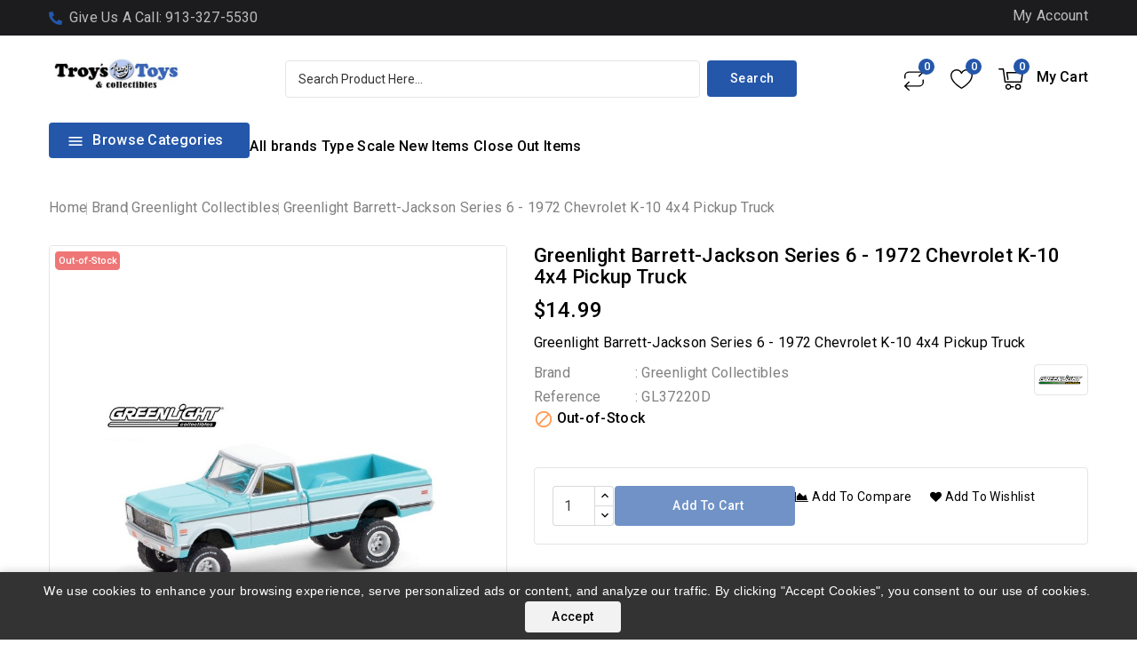

--- FILE ---
content_type: text/html; charset=utf-8
request_url: https://troystoysinc.com/greenlight-collectibles/4846-greenlight-barrett-jackson-series-6-1972-chevrolet-k-10-4x4-pickup-truck.html
body_size: 273388
content:
<!doctype html>
<html lang="en">
  <head>
    
      
<meta charset="utf-8">


<meta http-equiv="x-ua-compatible" content="ie=edge">



<link rel="canonical" href="https://troystoysinc.com/greenlight-collectibles/4846-greenlight-barrett-jackson-series-6-1972-chevrolet-k-10-4x4-pickup-truck.html">

  <title>Greenlight Barrett-Jackson Series 6 - 1972 Chevy K-10 4x4 Pickup Truck</title>
  <meta name="description" content="Greenlight Collectibles 1/64 scale, 1972 Chevrolet K-10 4x4 Pickup Truck in Turquoise and White from Barrett-Jackson Series 6.  Limited Edition Die-Cast Metal">
  <meta name="keywords" content="">
        <link rel="canonical" href="https://troystoysinc.com/greenlight-collectibles/4846-greenlight-barrett-jackson-series-6-1972-chevrolet-k-10-4x4-pickup-truck.html">
    
        
  
  
    <script type="application/ld+json">
  {
    "@context": "https://schema.org",
    "@type": "Organization",
    "name" : "Troy&#039;s Toys &amp; Collectibles",
    "url" : "https://troystoysinc.com/",
        "logo": {
      "@type": "ImageObject",
        "url":"https://troystoysinc.com/img/logo-1713552710.jpg"
    }
      }
</script>

<script type="application/ld+json">
  {
    "@context": "https://schema.org",
    "@type": "WebPage",
    "isPartOf": {
      "@type": "WebSite",
      "url":  "https://troystoysinc.com/",
      "name": "Troy&#039;s Toys &amp; Collectibles"
    },
    "name": "Greenlight Barrett-Jackson Series 6 - 1972 Chevy K-10 4x4 Pickup Truck",
    "url":  "https://troystoysinc.com/greenlight-collectibles/4846-greenlight-barrett-jackson-series-6-1972-chevrolet-k-10-4x4-pickup-truck.html"
  }
</script>


  <script type="application/ld+json">
    {
      "@context": "https://schema.org",
      "@type": "BreadcrumbList",
      "itemListElement": [
                      {
              "@type": "ListItem",
              "position": 1,
              "name": "Home",
              "item": "https://troystoysinc.com/"
              },                    {
              "@type": "ListItem",
              "position": 2,
              "name": "Brand",
              "item": "https://troystoysinc.com/82-brand"
              },                    {
              "@type": "ListItem",
              "position": 3,
              "name": "Greenlight Collectibles",
              "item": "https://troystoysinc.com/88-greenlight-collectibles"
              },                    {
              "@type": "ListItem",
              "position": 4,
              "name": "Greenlight Barrett-Jackson Series 6 - 1972 Chevrolet K-10 4x4 Pickup Truck",
              "item": "https://troystoysinc.com/greenlight-collectibles/4846-greenlight-barrett-jackson-series-6-1972-chevrolet-k-10-4x4-pickup-truck.html"
              }              ]
          }
  </script>
  
  
  
    <script type="application/ld+json">
  {
    "@context": "https://schema.org/",
    "@type": "Product",
    "name": "Greenlight Barrett-Jackson Series 6 - 1972 Chevrolet K-10 4x4 Pickup Truck",
    "description": "Greenlight Collectibles 1/64 scale, 1972 Chevrolet K-10 4x4 Pickup Truck in Turquoise and White from Barrett-Jackson Series 6.  Limited Edition Die-Cast Metal",
    "category": "Greenlight Collectibles",
    "image" :"https://troystoysinc.com/7481-home_default/greenlight-barrett-jackson-series-6-1972-chevrolet-k-10-4x4-pickup-truck.jpg",    "sku": "GL37220D",
    "mpn": "GL37220D"
        ,
    "brand": {
      "@type": "Thing",
      "name": "Greenlight Collectibles"
    }
            ,
      "weight": {
        "@context": "https://schema.org",
        "@type": "QuantitativeValue",
        "value": "0.500000",
        "unitCode": "lbs"
    }
        ,
          "offers": {
            "@type": "Offer",
            "priceCurrency": "USD",
            "name": "Greenlight Barrett-Jackson Series 6 - 1972 Chevrolet K-10 4x4 Pickup Truck",
            "price": "14.99",
            "url": "https://troystoysinc.com/greenlight-collectibles/4846-greenlight-barrett-jackson-series-6-1972-chevrolet-k-10-4x4-pickup-truck.html",
            "priceValidUntil": "2026-02-05",
                          "image": ["https://troystoysinc.com/7481-large_default/greenlight-barrett-jackson-series-6-1972-chevrolet-k-10-4x4-pickup-truck.jpg","https://troystoysinc.com/7482-large_default/greenlight-barrett-jackson-series-6-1972-chevrolet-k-10-4x4-pickup-truck.jpg"],
                        "sku": "GL37220D",
            "mpn": "GL37220D",
                                                                                        "availability": "https://schema.org/OutOfStock",
            "seller": {
              "@type": "Organization",
              "name": "Troy&#039;s Toys &amp; Collectibles"
            }
          }
                }
</script>

  
  
    
  

  
    <meta property="og:title" content="Greenlight Barrett-Jackson Series 6 - 1972 Chevy K-10 4x4 Pickup Truck" />
    <meta property="og:description" content="Greenlight Collectibles 1/64 scale, 1972 Chevrolet K-10 4x4 Pickup Truck in Turquoise and White from Barrett-Jackson Series 6.  Limited Edition Die-Cast Metal" />
    <meta property="og:url" content="https://troystoysinc.com/greenlight-collectibles/4846-greenlight-barrett-jackson-series-6-1972-chevrolet-k-10-4x4-pickup-truck.html" />
    <meta property="og:site_name" content="Troy&#039;s Toys &amp; Collectibles" />
        



<meta name="viewport" content="width=device-width, initial-scale=1">



<link rel="icon" type="image/vnd.microsoft.icon" href="https://troystoysinc.com/img/favicon.ico?1713552710">
<link rel="shortcut icon" type="image/x-icon" href="https://troystoysinc.com/img/favicon.ico?1713552710">



    <link rel="stylesheet" href="https://troystoysinc.com/themes/PRS01012/assets/cache/theme-1192a367.css" type="text/css" media="all">




  

  <script type="text/javascript">
        var TMBORDER_RADIUS = "1";
        var TMBOX_LAYOUT = "0";
        var TMDISPLAY_PRODUCT_VARIANTS = "1";
        var TMSTICKY_HEADER = "1";
        var authorize_process_url = "https:\/\/troystoysinc.com\/module\/wkauthorizepayment\/checkprocess";
        var buttoncompare_title_add = "Add to Compare";
        var buttoncompare_title_remove = "Remove from Compare";
        var buttonwishlist_title_add = "Add to Wishlist";
        var buttonwishlist_title_remove = "Remove from WishList";
        var comparator_max_item = 3;
        var compared_products = [];
        var isLogged = false;
        var prestashop = {"cart":{"products":[],"totals":{"total":{"type":"total","label":"Total","amount":0,"value":"$0.00"},"total_including_tax":{"type":"total","label":"Total (tax incl.)","amount":0,"value":"$0.00"},"total_excluding_tax":{"type":"total","label":"Total (tax excl.)","amount":0,"value":"$0.00"}},"subtotals":{"products":{"type":"products","label":"Subtotal","amount":0,"value":"$0.00"},"discounts":null,"shipping":{"type":"shipping","label":"Shipping","amount":0,"value":""},"tax":{"type":"tax","label":"Taxes","amount":0,"value":"$0.00"}},"products_count":0,"summary_string":"0 items","vouchers":{"allowed":0,"added":[]},"discounts":[],"minimalPurchase":0,"minimalPurchaseRequired":""},"currency":{"id":1,"name":"Dollar","iso_code":"USD","iso_code_num":"840","sign":"$"},"customer":{"lastname":null,"firstname":null,"email":null,"birthday":null,"newsletter":null,"newsletter_date_add":null,"optin":null,"website":null,"company":null,"siret":null,"ape":null,"is_logged":false,"gender":{"type":null,"name":null},"addresses":[]},"country":{"id_zone":2,"id_currency":0,"call_prefix":1,"iso_code":"US","active":"1","contains_states":"1","need_identification_number":"0","need_zip_code":"1","zip_code_format":"NNNNN","display_tax_label":"0","name":"United States","id":21},"language":{"name":"English (English)","iso_code":"en","locale":"en-US","language_code":"en-us","active":"1","is_rtl":"0","date_format_lite":"m\/d\/Y","date_format_full":"m\/d\/Y H:i:s","id":1},"page":{"title":"","canonical":"https:\/\/troystoysinc.com\/greenlight-collectibles\/4846-greenlight-barrett-jackson-series-6-1972-chevrolet-k-10-4x4-pickup-truck.html","meta":{"title":"Greenlight Barrett-Jackson Series 6 - 1972 Chevy K-10 4x4 Pickup Truck","description":"Greenlight Collectibles 1\/64 scale, 1972 Chevrolet K-10 4x4 Pickup Truck in Turquoise and White from Barrett-Jackson Series 6.  Limited Edition Die-Cast Metal","keywords":null,"robots":"index"},"page_name":"product","body_classes":{"lang-en":true,"lang-rtl":false,"country-US":true,"currency-USD":true,"layout-full-width":true,"page-product":true,"tax-display-disabled":true,"page-customer-account":false,"product-id-4846":true,"product-Greenlight Barrett-Jackson Series 6 - 1972 Chevrolet K-10 4x4 Pickup Truck":true,"product-id-category-88":true,"product-id-manufacturer-18":true,"product-id-supplier-0":true,"product-available-for-order":true},"admin_notifications":[],"password-policy":{"feedbacks":{"0":"Very weak","1":"Weak","2":"Average","3":"Strong","4":"Very strong","Straight rows of keys are easy to guess":"Straight rows of keys are easy to guess","Short keyboard patterns are easy to guess":"Short keyboard patterns are easy to guess","Use a longer keyboard pattern with more turns":"Use a longer keyboard pattern with more turns","Repeats like \"aaa\" are easy to guess":"Repeats like \"aaa\" are easy to guess","Repeats like \"abcabcabc\" are only slightly harder to guess than \"abc\"":"Repeats like \"abcabcabc\" are only slightly harder to guess than \"abc\"","Sequences like abc or 6543 are easy to guess":"Sequences like \"abc\" or \"6543\" are easy to guess.","Recent years are easy to guess":"Recent years are easy to guess","Dates are often easy to guess":"Dates are often easy to guess","This is a top-10 common password":"This is a top-10 common password","This is a top-100 common password":"This is a top-100 common password","This is a very common password":"This is a very common password","This is similar to a commonly used password":"This is similar to a commonly used password","A word by itself is easy to guess":"A word by itself is easy to guess","Names and surnames by themselves are easy to guess":"Names and surnames by themselves are easy to guess","Common names and surnames are easy to guess":"Common names and surnames are easy to guess","Use a few words, avoid common phrases":"Use a few words, avoid common phrases","No need for symbols, digits, or uppercase letters":"No need for symbols, digits, or uppercase letters","Avoid repeated words and characters":"Avoid repeated words and characters","Avoid sequences":"Avoid sequences","Avoid recent years":"Avoid recent years","Avoid years that are associated with you":"Avoid years that are associated with you","Avoid dates and years that are associated with you":"Avoid dates and years that are associated with you","Capitalization doesn't help very much":"Capitalization doesn't help very much","All-uppercase is almost as easy to guess as all-lowercase":"All-uppercase is almost as easy to guess as all-lowercase","Reversed words aren't much harder to guess":"Reversed words aren't much harder to guess","Predictable substitutions like '@' instead of 'a' don't help very much":"Predictable substitutions like \"@\" instead of \"a\" don't help very much.","Add another word or two. Uncommon words are better.":"Add another word or two. Uncommon words are better."}}},"shop":{"name":"Troy's Toys & Collectibles","logo":"https:\/\/troystoysinc.com\/img\/logo-1713552710.jpg","stores_icon":"https:\/\/troystoysinc.com\/img\/logo_stores.png","favicon":"https:\/\/troystoysinc.com\/img\/favicon.ico"},"core_js_public_path":"\/themes\/","urls":{"base_url":"https:\/\/troystoysinc.com\/","current_url":"https:\/\/troystoysinc.com\/greenlight-collectibles\/4846-greenlight-barrett-jackson-series-6-1972-chevrolet-k-10-4x4-pickup-truck.html","shop_domain_url":"https:\/\/troystoysinc.com","img_ps_url":"https:\/\/troystoysinc.com\/img\/","img_cat_url":"https:\/\/troystoysinc.com\/img\/c\/","img_lang_url":"https:\/\/troystoysinc.com\/img\/l\/","img_prod_url":"https:\/\/troystoysinc.com\/img\/p\/","img_manu_url":"https:\/\/troystoysinc.com\/img\/m\/","img_sup_url":"https:\/\/troystoysinc.com\/img\/su\/","img_ship_url":"https:\/\/troystoysinc.com\/img\/s\/","img_store_url":"https:\/\/troystoysinc.com\/img\/st\/","img_col_url":"https:\/\/troystoysinc.com\/img\/co\/","img_url":"https:\/\/troystoysinc.com\/themes\/PRS01012\/assets\/img\/","css_url":"https:\/\/troystoysinc.com\/themes\/PRS01012\/assets\/css\/","js_url":"https:\/\/troystoysinc.com\/themes\/PRS01012\/assets\/js\/","pic_url":"https:\/\/troystoysinc.com\/upload\/","theme_assets":"https:\/\/troystoysinc.com\/themes\/PRS01012\/assets\/","theme_dir":"https:\/\/troystoysinc.com\/themes\/PRS01012\/","pages":{"address":"https:\/\/troystoysinc.com\/address","addresses":"https:\/\/troystoysinc.com\/addresses","authentication":"https:\/\/troystoysinc.com\/login","manufacturer":"https:\/\/troystoysinc.com\/manufacturers","cart":"https:\/\/troystoysinc.com\/cart","category":"https:\/\/troystoysinc.com\/index.php?controller=category","cms":"https:\/\/troystoysinc.com\/index.php?controller=cms","contact":"https:\/\/troystoysinc.com\/index.php?controller=contact","discount":"https:\/\/troystoysinc.com\/discount","guest_tracking":"https:\/\/troystoysinc.com\/guest-tracking","history":"https:\/\/troystoysinc.com\/order-history","identity":"https:\/\/troystoysinc.com\/identity","index":"https:\/\/troystoysinc.com\/","my_account":"https:\/\/troystoysinc.com\/my-account","order_confirmation":"https:\/\/troystoysinc.com\/order-confirmation","order_detail":"https:\/\/troystoysinc.com\/index.php?controller=order-detail","order_follow":"https:\/\/troystoysinc.com\/order-follow","order":"https:\/\/troystoysinc.com\/order","order_return":"https:\/\/troystoysinc.com\/index.php?controller=order-return","order_slip":"https:\/\/troystoysinc.com\/credit-slip","pagenotfound":"https:\/\/troystoysinc.com\/page-not-found","password":"https:\/\/troystoysinc.com\/password-recovery","pdf_invoice":"https:\/\/troystoysinc.com\/index.php?controller=pdf-invoice","pdf_order_return":"https:\/\/troystoysinc.com\/index.php?controller=pdf-order-return","pdf_order_slip":"https:\/\/troystoysinc.com\/index.php?controller=pdf-order-slip","prices_drop":"https:\/\/troystoysinc.com\/prices-drop","product":"https:\/\/troystoysinc.com\/index.php?controller=product","registration":"https:\/\/troystoysinc.com\/index.php?controller=registration","search":"https:\/\/troystoysinc.com\/search","sitemap":"https:\/\/troystoysinc.com\/sitemap","stores":"https:\/\/troystoysinc.com\/stores","supplier":"https:\/\/troystoysinc.com\/supplier","new_products":"https:\/\/troystoysinc.com\/new-products","brands":"https:\/\/troystoysinc.com\/manufacturers","register":"https:\/\/troystoysinc.com\/index.php?controller=registration","order_login":"https:\/\/troystoysinc.com\/order?login=1"},"alternative_langs":[],"actions":{"logout":"https:\/\/troystoysinc.com\/?mylogout="},"no_picture_image":{"bySize":{"cart_default":{"url":"https:\/\/troystoysinc.com\/img\/p\/en-default-cart_default.jpg","width":82,"height":100},"small_default":{"url":"https:\/\/troystoysinc.com\/img\/p\/en-default-small_default.jpg","width":112,"height":112},"inner_default":{"url":"https:\/\/troystoysinc.com\/img\/p\/en-default-inner_default.jpg","width":210,"height":210},"home_default":{"url":"https:\/\/troystoysinc.com\/img\/p\/en-default-home_default.jpg","width":223,"height":223},"medium_default":{"url":"https:\/\/troystoysinc.com\/img\/p\/en-default-medium_default.jpg","width":300,"height":300},"large_default":{"url":"https:\/\/troystoysinc.com\/img\/p\/en-default-large_default.jpg","width":842,"height":1000}},"small":{"url":"https:\/\/troystoysinc.com\/img\/p\/en-default-cart_default.jpg","width":82,"height":100},"medium":{"url":"https:\/\/troystoysinc.com\/img\/p\/en-default-home_default.jpg","width":223,"height":223},"large":{"url":"https:\/\/troystoysinc.com\/img\/p\/en-default-large_default.jpg","width":842,"height":1000},"legend":""}},"configuration":{"display_taxes_label":false,"display_prices_tax_incl":false,"is_catalog":false,"show_prices":true,"opt_in":{"partner":false},"quantity_discount":{"type":"discount","label":"Unit discount"},"voucher_enabled":0,"return_enabled":0},"field_required":[],"breadcrumb":{"links":[{"title":"Home","url":"https:\/\/troystoysinc.com\/"},{"title":"Brand","url":"https:\/\/troystoysinc.com\/82-brand"},{"title":"Greenlight Collectibles","url":"https:\/\/troystoysinc.com\/88-greenlight-collectibles"},{"title":"Greenlight Barrett-Jackson Series 6 - 1972 Chevrolet K-10 4x4 Pickup Truck","url":"https:\/\/troystoysinc.com\/greenlight-collectibles\/4846-greenlight-barrett-jackson-series-6-1972-chevrolet-k-10-4x4-pickup-truck.html"}],"count":4},"link":{"protocol_link":"https:\/\/","protocol_content":"https:\/\/"},"time":1769028964,"static_token":"6daa70400e894f60f901ba1f30d7f8f0","token":"af76ba52476138175358b622376cee36","debug":false};
        var prestashopFacebookAjaxController = "https:\/\/troystoysinc.com\/module\/ps_facebook\/Ajax";
        var productcompare_add = "The product has been added to list compare";
        var productcompare_max_item = "You cannot add more than 3 product(s) to the product comparison";
        var productcompare_remove = "The product was successfully removed from list compare";
        var productcompare_url = "https:\/\/troystoysinc.com\/module\/stfeature\/productscompare";
        var productcompare_viewlistcompare = "View list compare";
        var psemailsubscription_subscription = "https:\/\/troystoysinc.com\/module\/ps_emailsubscription\/subscription";
        var psr_icon_color = "#F19D76";
        var search_url = "https:\/\/troystoysinc.com\/search";
        var wishlist_add = "The product was successfully added to your wishlist";
        var wishlist_cancel_txt = "Cancel";
        var wishlist_confirm_del_txt = "Delete selected item?";
        var wishlist_del_default_txt = "Cannot delete default wishlist";
        var wishlist_email_txt = "Email";
        var wishlist_loggin_required = "You must be logged in to manage your wishlist";
        var wishlist_ok_txt = "Ok";
        var wishlist_quantity_required = "You must enter a quantity";
        var wishlist_remove = "The product was successfully removed from your wishlist";
        var wishlist_reset_txt = "Reset";
        var wishlist_send_txt = "Send";
        var wishlist_send_wishlist_txt = "Send wishlist";
        var wishlist_url = "https:\/\/troystoysinc.com\/module\/stfeature\/mywishlist";
        var wishlist_viewwishlist = "View your wishlist";
        var wk_authorize_token = "6daa70400e894f60f901ba1f30d7f8f0";
      </script>



  <script async src="https://www.googletagmanager.com/gtag/js?id=G-00C3DNM8FH"></script>
<script>
  window.dataLayer = window.dataLayer || [];
  function gtag(){dataLayer.push(arguments);}
  gtag('js', new Date());
  gtag(
    'config',
    'G-00C3DNM8FH',
    {
      'debug_mode':false
      , 'anonymize_ip': true                }
  );
</script>

<link href="//fonts.googleapis.com/css?family=Roboto:300,400,500,600,700,800,900&display=swap" rel="stylesheet" id="body_font">

   
<link href="#" rel="stylesheet" id="title_font">    





    
  <meta property="og:type" content="product">
  <meta property="og:url" content="https://troystoysinc.com/greenlight-collectibles/4846-greenlight-barrett-jackson-series-6-1972-chevrolet-k-10-4x4-pickup-truck.html">
  <meta property="og:title" content="Greenlight Barrett-Jackson Series 6 - 1972 Chevy K-10 4x4 Pickup Truck">
  <meta property="og:site_name" content="Troy&#039;s Toys &amp; Collectibles">
  <meta property="og:description" content="Greenlight Collectibles 1/64 scale, 1972 Chevrolet K-10 4x4 Pickup Truck in Turquoise and White from Barrett-Jackson Series 6.  Limited Edition Die-Cast Metal">
  <meta property="og:image" content="https://troystoysinc.com/7481-large_default/greenlight-barrett-jackson-series-6-1972-chevrolet-k-10-4x4-pickup-truck.jpg">
      <meta property="product:pretax_price:amount" content="14.99">
    <meta property="product:pretax_price:currency" content="USD">
    <meta property="product:price:amount" content="14.99">
    <meta property="product:price:currency" content="USD">
        <meta property="product:weight:value" content="0.500000">
    <meta property="product:weight:units" content="lbs">
  
  </head>
  <body id="product" class="lang-en country-us currency-usd layout-full-width page-product tax-display-disabled product-id-4846 product-greenlight-barrett-jackson-series-6-1972-chevrolet-k-10-4x4-pickup-truck product-id-category-88 product-id-manufacturer-18 product-id-supplier-0 product-available-for-order">
    
    
    
    <main id="page">
      
              
      <header id="header">
        
          
  <div class="header-banner">
    
  </div>


	<nav class="header-nav">
		<div class="container">
				<div class="left-nav">
					<div id="tmnav1cmsblock">
  <div class="contact-link">Give Us a Call: 913-327-5530</div>
</div>

				</div>
			<div class="right-nav">
				<div id="_desktop_user_info">
      <a
      class="sign-in"
      href="https://troystoysinc.com/my-account"
      title="Log in to your customer account"
      rel="nofollow"
      >
   <span>My Account</span>
   </a>
      </div>
   <div class="user-info-side" id="verticalmenu_desktop_user_info">
          <a
        href="https://troystoysinc.com/my-account"
        title="Log in to your customer account"
        rel="nofollow"
         >
        <span>Sign in</span>
      </a>
          
  </div>


			</div>
		</div>
		
	</nav>


	<div class="header-top">
		<div class="header-div">
			<div class="container">
				<div class="header_logo" id="_desktop_logo">
																		<a href="https://troystoysinc.com/">
								<img
								class="logo"
								src="https://troystoysinc.com/img/logo-1713552710.jpg"
								alt="Troy&#039;s Toys &amp; Collectibles"
								loading="lazy">
							</a>
															</div>
				 

<div class="overlay"></div>
<div id="_desktop_cart">
   <div class="blockcart" data-refresh-url="//troystoysinc.com/module/ps_shoppingcart/ajax">
      <div class="header blockcart-header">
         <span class="icon_menu">
         <span class="carthome" rel="nofollow"></span>
         <span class="cart-products-counthome">0</span>
         <span rel="nofollow" class="cart_custom"> 
            <span class="hidden-md-down cart-shoptext">My Cart</span>
            <!-- <span class="hidden-md-down cart-products-count cart-count-producttext">item(0) - $0.00</span> -->
         </span>			
         </span>	 				
         <div class="cart_block block exclusive">
            <div class="top-block-cart">
               <div class="toggle-title">Shopping Cart (0)</div>
               <div class="close-icon">close</div>
            </div>
            <div class="block_content">
                                 <div class="no-more-item">
                     <div class="no-img" ><img src="https://troystoysinc.com/themes/PRS01012/assets/img/megnor/empty-cart.svg" width="80" height="111"></div>
                     <div class="empty-text">There are no more items in your cart </div>
                     <a rel="nofollow" href="https://troystoysinc.com/" class="continue"><button type="button" class="btn btn-secondary btn-primary">Continue shopping</button></a>
                  </div>
                           </div>
                     </div>
      </div>
   </div>
</div>
<div class="head-wishlist">
    <a
      class="ap-btn-wishlist"
      href="https://troystoysinc.com/module/stfeature/mywishlist"
      title="Wishlist"
      rel="nofollow"
    >
    	<i class="material-icons">&#xE87E;</i>
	    <span>Wishlist</span>      
    </a>
    <span class="ap-total-wishlist" data-total-wishlist="0">0</span>
</div> 


<div class="head-compare">
    <a
      class="ap-btn-compare"
      href="https://troystoysinc.com/module/stfeature/productscompare"
      title="Compare"
      rel="nofollow"
    >
      <i class="material-icons">&#xE863;</i>
      <span>Compare</span>    
    </a>    
    <span class="ap-total-compare ap-total">0</span>
</div><!-- Block search module TOP -->

<div id="search_block_top"  class="col-sm-5">
<span class="search_button"></span>
<div class="searchtoggle">
	<form id="searchbox" method="get" action="https://troystoysinc.com/search">
       <div class="tmsearch-main">
		<input type="hidden" name="controller" value="search">
		<input type="hidden" name="orderby" value="position" />
		<input type="hidden" name="orderway" value="desc" />
		<input class="search_query form-control" type="text" id="search_query_top" name="s" placeholder="Search Product Here..." value="" />
		<div class="select-wrapper">
        <select id="search_category" name="search_category" class="form-control">
            <option value="all">All Categories</option>
            <option value="81">&nbsp&nbspType</option><option value="82">&nbsp&nbspBrand</option><option value="95">&nbsp&nbspScale</option><option value="257">&nbsp&nbspClose Out Items</option><option value="293">&nbsp&nbspNew Items</option>   
        </select>
		</div>

		<div id="tm_url_ajax_search" style="display:none">
		<input type="hidden" value="https://troystoysinc.com/modules/tmblocksearch/controller_ajax_search.php" class="url_ajax" />
		</div>
		</div>
		<button type="submit" class="btn btn-primary">
			<div class="submit-text">Search</div>
		</button>
	</form>
</div>
	</div>

<script type="text/javascript">
var limit_character = "<p class='limit'>Number of characters at least are 3</p>";
</script>
<!-- /Block search module TOP -->

				
					
				</div>
			</div>
		</div>
		<div class="header-top-main bg_main">
			<div class="container">
				<div class="container text-xs-center mobile">
			<div class="menu-container">
				<div class="menu-icon">
					<div class="cat-title"> <i class="material-icons menu-open">&#xE5D2;</i> Browse Categories </div>
				</div>
			</div>
</div>
<div id="tm_sidevertical_menu_top" class="tmvm-contener sidevertical-menu clearfix col-lg-12  hb-animate-element top-to-bottom">
    <div class="title_main_menu">
      <div class="title_menu">Menu</div>
        <div class="menu-icon active">
          <div class="cat-title title2">
            <i class="material-icons menu-close">&#xE5CD;</i>
          </div>
        </div>
      </div>
        
	
  <div class="menu sidevertical-menu js-top-menu position-static" id="sidevertical_menu">	  
    <div class="js-top-menu mobile">
      
          <ul class="top-menu" id="top-menu" data-depth="0">
                    <li class="category" id="tmcategory-82">
                          <a
                class="dropdown-item"
                href="https://troystoysinc.com/82-brand" data-depth="0"
                              >
                                                                      <span class="pull-xs-right">
                    <span data-target="#top_sub_menu_10760" data-toggle="collapse" class="navbar-toggler collapse-icons">
                      <i class="material-icons add">&#xe145;</i>
                      <i class="material-icons remove">&#xE15B;</i>
                    </span>
                  </span>
                                Brand
              </a>
                            <div  class="popover sub-menu js-sub-menu collapse" id="top_sub_menu_10760">
                
          <ul class="top-menu"  data-depth="1">
                    <li class="category" id="tmcategory-266">
                          <a
                class="dropdown-item dropdown-submenu"
                href="https://troystoysinc.com/266-auto-world" data-depth="1"
                              >
                                Auto World
              </a>
                          </li>
                    <li class="category" id="tmcategory-115">
                          <a
                class="dropdown-item dropdown-submenu"
                href="https://troystoysinc.com/115-code-3" data-depth="1"
                              >
                                Code 3
              </a>
                          </li>
                    <li class="category" id="tmcategory-94">
                          <a
                class="dropdown-item dropdown-submenu"
                href="https://troystoysinc.com/94-corgi" data-depth="1"
                              >
                                Corgi
              </a>
                          </li>
                    <li class="category" id="tmcategory-84">
                          <a
                class="dropdown-item dropdown-submenu"
                href="https://troystoysinc.com/84-diecast-masters" data-depth="1"
                              >
                                Diecast Masters
              </a>
                          </li>
                    <li class="category" id="tmcategory-83">
                          <a
                class="dropdown-item dropdown-submenu"
                href="https://troystoysinc.com/83-die-cast-promotions" data-depth="1"
                              >
                                Die-Cast Promotions
              </a>
                          </li>
                    <li class="category" id="tmcategory-85">
                          <a
                class="dropdown-item dropdown-submenu"
                href="https://troystoysinc.com/85-ertl" data-depth="1"
                              >
                                                                      <span class="pull-xs-right">
                    <span data-target="#top_sub_menu_9436" data-toggle="collapse" class="navbar-toggler collapse-icons">
                      <i class="material-icons add">&#xe145;</i>
                      <i class="material-icons remove">&#xE15B;</i>
                    </span>
                  </span>
                                ERTL
              </a>
                            <div  class="collapse" id="top_sub_menu_9436">
                
          <ul class="top-menu"  data-depth="2">
                    <li class="category" id="tmcategory-111">
                          <a
                class="dropdown-item"
                href="https://troystoysinc.com/111-agco" data-depth="2"
                              >
                                AGCO
              </a>
                          </li>
                    <li class="category" id="tmcategory-109">
                          <a
                class="dropdown-item"
                href="https://troystoysinc.com/109-case-ih" data-depth="2"
                              >
                                Case IH
              </a>
                          </li>
                    <li class="category" id="tmcategory-113">
                          <a
                class="dropdown-item"
                href="https://troystoysinc.com/113-construction" data-depth="2"
                              >
                                Construction
              </a>
                          </li>
                    <li class="category" id="tmcategory-108">
                          <a
                class="dropdown-item"
                href="https://troystoysinc.com/108-john-deere" data-depth="2"
                              >
                                John Deere
              </a>
                          </li>
                    <li class="category" id="tmcategory-110">
                          <a
                class="dropdown-item"
                href="https://troystoysinc.com/110-new-holland" data-depth="2"
                              >
                                New Holland
              </a>
                          </li>
                    <li class="category" id="tmcategory-112">
                          <a
                class="dropdown-item"
                href="https://troystoysinc.com/112-other" data-depth="2"
                              >
                                Other
              </a>
                          </li>
              </ul>
    
              </div>
                          </li>
                    <li class="category" id="tmcategory-86">
                          <a
                class="dropdown-item dropdown-submenu"
                href="https://troystoysinc.com/86-first-gear" data-depth="1"
                              >
                                First Gear
              </a>
                          </li>
                    <li class="category" id="tmcategory-88">
                          <a
                class="dropdown-item dropdown-submenu"
                href="https://troystoysinc.com/88-greenlight-collectibles" data-depth="1"
                              >
                                                                      <span class="pull-xs-right">
                    <span data-target="#top_sub_menu_7331" data-toggle="collapse" class="navbar-toggler collapse-icons">
                      <i class="material-icons add">&#xe145;</i>
                      <i class="material-icons remove">&#xE15B;</i>
                    </span>
                  </span>
                                Greenlight Collectibles
              </a>
                            <div  class="collapse" id="top_sub_menu_7331">
                
          <ul class="top-menu"  data-depth="2">
                    <li class="category" id="tmcategory-116">
                          <a
                class="dropdown-item"
                href="https://troystoysinc.com/116-all-terrian" data-depth="2"
                              >
                                All-Terrian
              </a>
                          </li>
                    <li class="category" id="tmcategory-118">
                          <a
                class="dropdown-item"
                href="https://troystoysinc.com/118-auction-block-mecum-auctions" data-depth="2"
                              >
                                Auction Block / Mecum Auctions
              </a>
                          </li>
                    <li class="category" id="tmcategory-117">
                          <a
                class="dropdown-item"
                href="https://troystoysinc.com/117-anniversary-collection" data-depth="2"
                              >
                                Anniversary Collection
              </a>
                          </li>
                    <li class="category" id="tmcategory-119">
                          <a
                class="dropdown-item"
                href="https://troystoysinc.com/119-barrett-jackson" data-depth="2"
                              >
                                Barrett-Jackson
              </a>
                          </li>
                    <li class="category" id="tmcategory-283">
                          <a
                class="dropdown-item"
                href="https://troystoysinc.com/283-battalion-64" data-depth="2"
                              >
                                Battalion 64
              </a>
                          </li>
                    <li class="category" id="tmcategory-120">
                          <a
                class="dropdown-item"
                href="https://troystoysinc.com/120-black-bandit" data-depth="2"
                              >
                                Black Bandit
              </a>
                          </li>
                    <li class="category" id="tmcategory-121">
                          <a
                class="dropdown-item"
                href="https://troystoysinc.com/121-blue-collar" data-depth="2"
                              >
                                Blue Collar
              </a>
                          </li>
                    <li class="category" id="tmcategory-271">
                          <a
                class="dropdown-item"
                href="https://troystoysinc.com/271-busted-knuckle-garage" data-depth="2"
                              >
                                Busted Knuckle Garage
              </a>
                          </li>
                    <li class="category" id="tmcategory-284">
                          <a
                class="dropdown-item"
                href="https://troystoysinc.com/284-california-lowriders" data-depth="2"
                              >
                                California Lowriders
              </a>
                          </li>
                    <li class="category" id="tmcategory-122">
                          <a
                class="dropdown-item"
                href="https://troystoysinc.com/122-club-vee-dub" data-depth="2"
                              >
                                Club Vee-Dub
              </a>
                          </li>
                    <li class="category" id="tmcategory-123">
                          <a
                class="dropdown-item"
                href="https://troystoysinc.com/123-country-roads" data-depth="2"
                              >
                                Country Roads
              </a>
                          </li>
                    <li class="category" id="tmcategory-278">
                          <a
                class="dropdown-item"
                href="https://troystoysinc.com/278-detroit-speed" data-depth="2"
                              >
                                Detroit Speed
              </a>
                          </li>
                    <li class="category" id="tmcategory-124">
                          <a
                class="dropdown-item"
                href="https://troystoysinc.com/124-dioramas" data-depth="2"
                              >
                                Dioramas
              </a>
                          </li>
                    <li class="category" id="tmcategory-125">
                          <a
                class="dropdown-item"
                href="https://troystoysinc.com/125-display-cases" data-depth="2"
                              >
                                Display Cases
              </a>
                          </li>
                    <li class="category" id="tmcategory-268">
                          <a
                class="dropdown-item"
                href="https://troystoysinc.com/268-down-on-the-farm" data-depth="2"
                              >
                                Down on the Farm
              </a>
                          </li>
                    <li class="category" id="tmcategory-272">
                          <a
                class="dropdown-item"
                href="https://troystoysinc.com/272-dually-drivers" data-depth="2"
                              >
                                Dually Drivers
              </a>
                          </li>
                    <li class="category" id="tmcategory-267">
                          <a
                class="dropdown-item"
                href="https://troystoysinc.com/267-estate-wagons" data-depth="2"
                              >
                                Estate Wagons
              </a>
                          </li>
                    <li class="category" id="tmcategory-281">
                          <a
                class="dropdown-item"
                href="https://troystoysinc.com/281-fire-and-rescue-first-responders" data-depth="2"
                              >
                                Fire and Rescue / First Responders
              </a>
                          </li>
                    <li class="category" id="tmcategory-126">
                          <a
                class="dropdown-item"
                href="https://troystoysinc.com/126-first-cut" data-depth="2"
                              >
                                First Cut
              </a>
                          </li>
                    <li class="category" id="tmcategory-273">
                          <a
                class="dropdown-item"
                href="https://troystoysinc.com/273-garbage-pail-kids" data-depth="2"
                              >
                                Garbage Pail Kids
              </a>
                          </li>
                    <li class="category" id="tmcategory-127">
                          <a
                class="dropdown-item"
                href="https://troystoysinc.com/127-general-motors-collection" data-depth="2"
                              >
                                General Motors Collection
              </a>
                          </li>
                    <li class="category" id="tmcategory-128">
                          <a
                class="dropdown-item"
                href="https://troystoysinc.com/128-greenlight-muscle" data-depth="2"
                              >
                                Greenlight Muscle
              </a>
                          </li>
                    <li class="category" id="tmcategory-129">
                          <a
                class="dropdown-item"
                href="https://troystoysinc.com/129-green-machines" data-depth="2"
                              >
                                Green Machines
              </a>
                          </li>
                    <li class="category" id="tmcategory-130">
                          <a
                class="dropdown-item"
                href="https://troystoysinc.com/130-hd-trucks" data-depth="2"
                              >
                                H.D. Trucks
              </a>
                          </li>
                    <li class="category" id="tmcategory-256">
                          <a
                class="dropdown-item"
                href="https://troystoysinc.com/256-heritage-racing" data-depth="2"
                              >
                                Heritage Racing
              </a>
                          </li>
                    <li class="category" id="tmcategory-131">
                          <a
                class="dropdown-item"
                href="https://troystoysinc.com/131-hitch-and-tow" data-depth="2"
                              >
                                Hitch and Tow
              </a>
                          </li>
                    <li class="category" id="tmcategory-237">
                          <a
                class="dropdown-item"
                href="https://troystoysinc.com/237-hitched-homes" data-depth="2"
                              >
                                Hitched Homes
              </a>
                          </li>
                    <li class="category" id="tmcategory-132">
                          <a
                class="dropdown-item"
                href="https://troystoysinc.com/132-hobby-exclusives" data-depth="2"
                              >
                                Hobby Exclusives
              </a>
                          </li>
                    <li class="category" id="tmcategory-133">
                          <a
                class="dropdown-item"
                href="https://troystoysinc.com/133-holiday-collection" data-depth="2"
                              >
                                Holiday Collection
              </a>
                          </li>
                    <li class="category" id="tmcategory-134">
                          <a
                class="dropdown-item"
                href="https://troystoysinc.com/134-hollywood" data-depth="2"
                              >
                                Hollywood
              </a>
                          </li>
                    <li class="category" id="tmcategory-136">
                          <a
                class="dropdown-item"
                href="https://troystoysinc.com/136-hollywood-hitch-and-tow" data-depth="2"
                              >
                                Hollywood Hitch and Tow
              </a>
                          </li>
                    <li class="category" id="tmcategory-279">
                          <a
                class="dropdown-item"
                href="https://troystoysinc.com/279-hot-hatches" data-depth="2"
                              >
                                Hot Hatches
              </a>
                          </li>
                    <li class="category" id="tmcategory-137">
                          <a
                class="dropdown-item"
                href="https://troystoysinc.com/137-hot-pursuit" data-depth="2"
                              >
                                Hot Pursuit
              </a>
                          </li>
                    <li class="category" id="tmcategory-247">
                          <a
                class="dropdown-item"
                href="https://troystoysinc.com/247-the-hobby-shop" data-depth="2"
                              >
                                The Hobby Shop
              </a>
                          </li>
                    <li class="category" id="tmcategory-265">
                          <a
                class="dropdown-item"
                href="https://troystoysinc.com/265-kings-of-crunch" data-depth="2"
                              >
                                Kings of Crunch
              </a>
                          </li>
                    <li class="category" id="tmcategory-246">
                          <a
                class="dropdown-item"
                href="https://troystoysinc.com/246-mechanic-s-corner" data-depth="2"
                              >
                                Mechanic&#039;s Corner
              </a>
                          </li>
                    <li class="category" id="tmcategory-138">
                          <a
                class="dropdown-item"
                href="https://troystoysinc.com/138-motor-world" data-depth="2"
                              >
                                Motor World
              </a>
                          </li>
                    <li class="category" id="tmcategory-139">
                          <a
                class="dropdown-item"
                href="https://troystoysinc.com/139-multi-car-dioramas" data-depth="2"
                              >
                                Multi-Car Dioramas
              </a>
                          </li>
                    <li class="category" id="tmcategory-269">
                          <a
                class="dropdown-item"
                href="https://troystoysinc.com/269-norman-rockwell-delivery-vehicles" data-depth="2"
                              >
                                Norman Rockwell Delivery Vehicles
              </a>
                          </li>
                    <li class="category" id="tmcategory-141">
                          <a
                class="dropdown-item"
                href="https://troystoysinc.com/141-road-racers" data-depth="2"
                              >
                                Road Racers
              </a>
                          </li>
                    <li class="category" id="tmcategory-280">
                          <a
                class="dropdown-item"
                href="https://troystoysinc.com/280-route-runners" data-depth="2"
                              >
                                Route Runners
              </a>
                          </li>
                    <li class="category" id="tmcategory-142">
                          <a
                class="dropdown-item"
                href="https://troystoysinc.com/142-running-on-empty" data-depth="2"
                              >
                                Running on Empty
              </a>
                          </li>
                    <li class="category" id="tmcategory-248">
                          <a
                class="dropdown-item"
                href="https://troystoysinc.com/248-sd-trucks" data-depth="2"
                              >
                                S.D. Trucks
              </a>
                          </li>
                    <li class="category" id="tmcategory-143">
                          <a
                class="dropdown-item"
                href="https://troystoysinc.com/143-shop-tools-people-packs-tire-packs" data-depth="2"
                              >
                                Shop Tools / People Packs / Tire Packs
              </a>
                          </li>
                    <li class="category" id="tmcategory-287">
                          <a
                class="dropdown-item"
                href="https://troystoysinc.com/287-showroom-floor" data-depth="2"
                              >
                                Showroom Floor
              </a>
                          </li>
                    <li class="category" id="tmcategory-288">
                          <a
                class="dropdown-item"
                href="https://troystoysinc.com/288-smokey-bear" data-depth="2"
                              >
                                Smokey Bear
              </a>
                          </li>
                    <li class="category" id="tmcategory-295">
                          <a
                class="dropdown-item"
                href="https://troystoysinc.com/295-special-edition-releases" data-depth="2"
                              >
                                Special Edition Releases
              </a>
                          </li>
                    <li class="category" id="tmcategory-282">
                          <a
                class="dropdown-item"
                href="https://troystoysinc.com/282-the-great-outdoors" data-depth="2"
                              >
                                The Great Outdoors
              </a>
                          </li>
                    <li class="category" id="tmcategory-296">
                          <a
                class="dropdown-item"
                href="https://troystoysinc.com/296-the-stampede" data-depth="2"
                              >
                                The Stampede
              </a>
                          </li>
                    <li class="category" id="tmcategory-255">
                          <a
                class="dropdown-item"
                href="https://troystoysinc.com/255-tokyo-torque" data-depth="2"
                              >
                                Tokyo Torque
              </a>
                          </li>
                    <li class="category" id="tmcategory-275">
                          <a
                class="dropdown-item"
                href="https://troystoysinc.com/275-vintage-ad-cars" data-depth="2"
                              >
                                Vintage Ad Cars
              </a>
                          </li>
                    <li class="category" id="tmcategory-291">
                          <a
                class="dropdown-item"
                href="https://troystoysinc.com/291-woodward-dream-cruise" data-depth="2"
                              >
                                Woodward Dream Cruise
              </a>
                          </li>
                    <li class="category" id="tmcategory-144">
                          <a
                class="dropdown-item"
                href="https://troystoysinc.com/144-zine-machines" data-depth="2"
                              >
                                Zine Machines
              </a>
                          </li>
                    <li class="category" id="tmcategory-140">
                          <a
                class="dropdown-item"
                href="https://troystoysinc.com/140-other" data-depth="2"
                              >
                                Other
              </a>
                          </li>
                    <li class="category" id="tmcategory-243">
                          <a
                class="dropdown-item"
                href="https://troystoysinc.com/243-greenlight-1-18-scale" data-depth="2"
                              >
                                Greenlight 1/18 Scale
              </a>
                          </li>
                    <li class="category" id="tmcategory-249">
                          <a
                class="dropdown-item"
                href="https://troystoysinc.com/249-highway-61" data-depth="2"
                              >
                                Highway 61
              </a>
                          </li>
                    <li class="category" id="tmcategory-244">
                          <a
                class="dropdown-item"
                href="https://troystoysinc.com/244-greenlight-1-24-scale" data-depth="2"
                              >
                                Greenlight 1/24 Scale
              </a>
                          </li>
                    <li class="category" id="tmcategory-245">
                          <a
                class="dropdown-item"
                href="https://troystoysinc.com/245-greenlight-1-43-scale" data-depth="2"
                              >
                                Greenlight 1/43 Scale
              </a>
                          </li>
              </ul>
    
              </div>
                          </li>
                    <li class="category" id="tmcategory-294">
                          <a
                class="dropdown-item dropdown-submenu"
                href="https://troystoysinc.com/294-hobby-master" data-depth="1"
                              >
                                Hobby Master
              </a>
                          </li>
                    <li class="category" id="tmcategory-93">
                          <a
                class="dropdown-item dropdown-submenu"
                href="https://troystoysinc.com/93-jc-wings" data-depth="1"
                              >
                                JC Wings
              </a>
                          </li>
                    <li class="category" id="tmcategory-235">
                          <a
                class="dropdown-item dropdown-submenu"
                href="https://troystoysinc.com/235-johnny-lightning" data-depth="1"
                              >
                                                                      <span class="pull-xs-right">
                    <span data-target="#top_sub_menu_66636" data-toggle="collapse" class="navbar-toggler collapse-icons">
                      <i class="material-icons add">&#xe145;</i>
                      <i class="material-icons remove">&#xE15B;</i>
                    </span>
                  </span>
                                Johnny Lightning
              </a>
                            <div  class="collapse" id="top_sub_menu_66636">
                
          <ul class="top-menu"  data-depth="2">
                    <li class="category" id="tmcategory-259">
                          <a
                class="dropdown-item"
                href="https://troystoysinc.com/259-classic-gold" data-depth="2"
                              >
                                Classic Gold
              </a>
                          </li>
                    <li class="category" id="tmcategory-253">
                          <a
                class="dropdown-item"
                href="https://troystoysinc.com/253-dioramas" data-depth="2"
                              >
                                Dioramas
              </a>
                          </li>
                    <li class="category" id="tmcategory-250">
                          <a
                class="dropdown-item"
                href="https://troystoysinc.com/250-gone-fishing-hull-and-haulers" data-depth="2"
                              >
                                Gone Fishing / Hull and Haulers
              </a>
                          </li>
                    <li class="category" id="tmcategory-292">
                          <a
                class="dropdown-item"
                href="https://troystoysinc.com/292-hobby-exclusive" data-depth="2"
                              >
                                Hobby Exclusive
              </a>
                          </li>
                    <li class="category" id="tmcategory-252">
                          <a
                class="dropdown-item"
                href="https://troystoysinc.com/252-muscle-cars-usa" data-depth="2"
                              >
                                Muscle Cars U.S.A
              </a>
                          </li>
                    <li class="category" id="tmcategory-285">
                          <a
                class="dropdown-item"
                href="https://troystoysinc.com/285-pro-collector-storage-tin" data-depth="2"
                              >
                                Pro Collector Storage Tin
              </a>
                          </li>
                    <li class="category" id="tmcategory-261">
                          <a
                class="dropdown-item"
                href="https://troystoysinc.com/261-silver-screen-pop-culture" data-depth="2"
                              >
                                Silver Screen / Pop Culture
              </a>
                          </li>
                    <li class="category" id="tmcategory-260">
                          <a
                class="dropdown-item"
                href="https://troystoysinc.com/260-street-freaks" data-depth="2"
                              >
                                Street Freaks
              </a>
                          </li>
                    <li class="category" id="tmcategory-262">
                          <a
                class="dropdown-item"
                href="https://troystoysinc.com/262-the-greatest-generation" data-depth="2"
                              >
                                The Greatest Generation
              </a>
                          </li>
                    <li class="category" id="tmcategory-251">
                          <a
                class="dropdown-item"
                href="https://troystoysinc.com/251-tiny-houses" data-depth="2"
                              >
                                Tiny Houses
              </a>
                          </li>
                    <li class="category" id="tmcategory-263">
                          <a
                class="dropdown-item"
                href="https://troystoysinc.com/263-truck-and-trailer" data-depth="2"
                              >
                                Truck and Trailer
              </a>
                          </li>
                    <li class="category" id="tmcategory-270">
                          <a
                class="dropdown-item"
                href="https://troystoysinc.com/270-twin-packs" data-depth="2"
                              >
                                Twin Packs
              </a>
                          </li>
                    <li class="category" id="tmcategory-254">
                          <a
                class="dropdown-item"
                href="https://troystoysinc.com/254-johnny-lightning-20" data-depth="2"
                              >
                                Johnny Lightning 2.0
              </a>
                          </li>
              </ul>
    
              </div>
                          </li>
                    <li class="category" id="tmcategory-91">
                          <a
                class="dropdown-item dropdown-submenu"
                href="https://troystoysinc.com/91-m2-machines" data-depth="1"
                              >
                                                                      <span class="pull-xs-right">
                    <span data-target="#top_sub_menu_63956" data-toggle="collapse" class="navbar-toggler collapse-icons">
                      <i class="material-icons add">&#xe145;</i>
                      <i class="material-icons remove">&#xE15B;</i>
                    </span>
                  </span>
                                M2 Machines
              </a>
                            <div  class="collapse" id="top_sub_menu_63956">
                
          <ul class="top-menu"  data-depth="2">
                    <li class="category" id="tmcategory-147">
                          <a
                class="dropdown-item"
                href="https://troystoysinc.com/147-auto-lifts" data-depth="2"
                              >
                                Auto-Lifts
              </a>
                          </li>
                    <li class="category" id="tmcategory-148">
                          <a
                class="dropdown-item"
                href="https://troystoysinc.com/148-auto-haulers" data-depth="2"
                              >
                                Auto-Haulers
              </a>
                          </li>
                    <li class="category" id="tmcategory-274">
                          <a
                class="dropdown-item"
                href="https://troystoysinc.com/274-auto-meets" data-depth="2"
                              >
                                Auto-Meets
              </a>
                          </li>
                    <li class="category" id="tmcategory-149">
                          <a
                class="dropdown-item"
                href="https://troystoysinc.com/149-auto-mods" data-depth="2"
                              >
                                Auto-Mods
              </a>
                          </li>
                    <li class="category" id="tmcategory-276">
                          <a
                class="dropdown-item"
                href="https://troystoysinc.com/276-auto-shows" data-depth="2"
                              >
                                Auto-Shows
              </a>
                          </li>
                    <li class="category" id="tmcategory-151">
                          <a
                class="dropdown-item"
                href="https://troystoysinc.com/151-auto-thentics" data-depth="2"
                              >
                                Auto-Thentics
              </a>
                          </li>
                    <li class="category" id="tmcategory-152">
                          <a
                class="dropdown-item"
                href="https://troystoysinc.com/152-auto-trucks" data-depth="2"
                              >
                                Auto-Trucks
              </a>
                          </li>
                    <li class="category" id="tmcategory-153">
                          <a
                class="dropdown-item"
                href="https://troystoysinc.com/153-auto-wheels" data-depth="2"
                              >
                                Auto-Wheels
              </a>
                          </li>
                    <li class="category" id="tmcategory-155">
                          <a
                class="dropdown-item"
                href="https://troystoysinc.com/155-chase-cars" data-depth="2"
                              >
                                Chase Cars
              </a>
                          </li>
                    <li class="category" id="tmcategory-264">
                          <a
                class="dropdown-item"
                href="https://troystoysinc.com/264-coca-cola" data-depth="2"
                              >
                                Coca-Cola
              </a>
                          </li>
                    <li class="category" id="tmcategory-156">
                          <a
                class="dropdown-item"
                href="https://troystoysinc.com/156-detroit-cruisers" data-depth="2"
                              >
                                Detroit Cruisers
              </a>
                          </li>
                    <li class="category" id="tmcategory-157">
                          <a
                class="dropdown-item"
                href="https://troystoysinc.com/157-detroit-muscle" data-depth="2"
                              >
                                Detroit Muscle
              </a>
                          </li>
                    <li class="category" id="tmcategory-158">
                          <a
                class="dropdown-item"
                href="https://troystoysinc.com/158-drivers" data-depth="2"
                              >
                                Drivers
              </a>
                          </li>
                    <li class="category" id="tmcategory-277">
                          <a
                class="dropdown-item"
                href="https://troystoysinc.com/277-gassers" data-depth="2"
                              >
                                Gassers
              </a>
                          </li>
                    <li class="category" id="tmcategory-160">
                          <a
                class="dropdown-item"
                href="https://troystoysinc.com/160-ground-pounders" data-depth="2"
                              >
                                Ground Pounders
              </a>
                          </li>
                    <li class="category" id="tmcategory-161">
                          <a
                class="dropdown-item"
                href="https://troystoysinc.com/161-hobby-exclusives" data-depth="2"
                              >
                                Hobby Exclusives
              </a>
                          </li>
                    <li class="category" id="tmcategory-162">
                          <a
                class="dropdown-item"
                href="https://troystoysinc.com/162-model-kits" data-depth="2"
                              >
                                Model Kits
              </a>
                          </li>
                    <li class="category" id="tmcategory-238">
                          <a
                class="dropdown-item"
                href="https://troystoysinc.com/238-mooneyes" data-depth="2"
                              >
                                Mooneyes
              </a>
                          </li>
                    <li class="category" id="tmcategory-164">
                          <a
                class="dropdown-item"
                href="https://troystoysinc.com/164-volkswagen" data-depth="2"
                              >
                                Volkswagen
              </a>
                          </li>
                    <li class="category" id="tmcategory-165">
                          <a
                class="dropdown-item"
                href="https://troystoysinc.com/165-wild-cards" data-depth="2"
                              >
                                Wild Cards
              </a>
                          </li>
                    <li class="category" id="tmcategory-239">
                          <a
                class="dropdown-item"
                href="https://troystoysinc.com/239-auto-japan" data-depth="2"
                              >
                                Auto-Japan
              </a>
                          </li>
              </ul>
    
              </div>
                          </li>
                    <li class="category" id="tmcategory-92">
                          <a
                class="dropdown-item dropdown-submenu"
                href="https://troystoysinc.com/92-spec-cast" data-depth="1"
                              >
                                Spec Cast
              </a>
                          </li>
                    <li class="category" id="tmcategory-258">
                          <a
                class="dropdown-item dropdown-submenu"
                href="https://troystoysinc.com/258-top-shelf" data-depth="1"
                              >
                                Top Shelf
              </a>
                          </li>
                    <li class="category" id="tmcategory-242">
                          <a
                class="dropdown-item dropdown-submenu"
                href="https://troystoysinc.com/242-wsi-models" data-depth="1"
                              >
                                WSI Models
              </a>
                          </li>
                    <li class="category" id="tmcategory-290">
                          <a
                class="dropdown-item dropdown-submenu"
                href="https://troystoysinc.com/290-other" data-depth="1"
                              >
                                Other
              </a>
                          </li>
              </ul>
    
              </div>
                          </li>
                    <li class="category" id="tmcategory-81">
                          <a
                class="dropdown-item"
                href="https://troystoysinc.com/81-type" data-depth="0"
                              >
                                                                      <span class="pull-xs-right">
                    <span data-target="#top_sub_menu_56014" data-toggle="collapse" class="navbar-toggler collapse-icons">
                      <i class="material-icons add">&#xe145;</i>
                      <i class="material-icons remove">&#xE15B;</i>
                    </span>
                  </span>
                                Type
              </a>
                            <div  class="popover sub-menu js-sub-menu collapse" id="top_sub_menu_56014">
                
          <ul class="top-menu"  data-depth="1">
                    <li class="category" id="tmcategory-12">
                          <a
                class="dropdown-item dropdown-submenu"
                href="https://troystoysinc.com/12-cars-automotive" data-depth="1"
                              >
                                Cars &amp; Automotive
              </a>
                          </li>
                    <li class="category" id="tmcategory-63">
                          <a
                class="dropdown-item dropdown-submenu"
                href="https://troystoysinc.com/63-military" data-depth="1"
                              >
                                Military
              </a>
                          </li>
                    <li class="category" id="tmcategory-13">
                          <a
                class="dropdown-item dropdown-submenu"
                href="https://troystoysinc.com/13-trucks" data-depth="1"
                              >
                                Trucks
              </a>
                          </li>
                    <li class="category" id="tmcategory-14">
                          <a
                class="dropdown-item dropdown-submenu"
                href="https://troystoysinc.com/14-farm" data-depth="1"
                              >
                                Farm
              </a>
                          </li>
                    <li class="category" id="tmcategory-16">
                          <a
                class="dropdown-item dropdown-submenu"
                href="https://troystoysinc.com/16-emergency" data-depth="1"
                              >
                                Emergency
              </a>
                          </li>
                    <li class="category" id="tmcategory-20">
                          <a
                class="dropdown-item dropdown-submenu"
                href="https://troystoysinc.com/20-construction" data-depth="1"
                              >
                                Construction
              </a>
                          </li>
                    <li class="category" id="tmcategory-61">
                          <a
                class="dropdown-item dropdown-submenu"
                href="https://troystoysinc.com/61-aviation-commercial" data-depth="1"
                              >
                                Aviation Commercial
              </a>
                          </li>
                    <li class="category" id="tmcategory-62">
                          <a
                class="dropdown-item dropdown-submenu"
                href="https://troystoysinc.com/62-aviation-military" data-depth="1"
                              >
                                Aviation Military
              </a>
                          </li>
              </ul>
    
              </div>
                          </li>
                    <li class="category" id="tmcategory-95">
                          <a
                class="dropdown-item"
                href="https://troystoysinc.com/95-scale" data-depth="0"
                              >
                                                                      <span class="pull-xs-right">
                    <span data-target="#top_sub_menu_86152" data-toggle="collapse" class="navbar-toggler collapse-icons">
                      <i class="material-icons add">&#xe145;</i>
                      <i class="material-icons remove">&#xE15B;</i>
                    </span>
                  </span>
                                Scale
              </a>
                            <div  class="popover sub-menu js-sub-menu collapse" id="top_sub_menu_86152">
                
          <ul class="top-menu"  data-depth="1">
                    <li class="category" id="tmcategory-96">
                          <a
                class="dropdown-item dropdown-submenu"
                href="https://troystoysinc.com/96-1400" data-depth="1"
                              >
                                1/400
              </a>
                          </li>
                    <li class="category" id="tmcategory-97">
                          <a
                class="dropdown-item dropdown-submenu"
                href="https://troystoysinc.com/97-1200" data-depth="1"
                              >
                                1/200
              </a>
                          </li>
                    <li class="category" id="tmcategory-107">
                          <a
                class="dropdown-item dropdown-submenu"
                href="https://troystoysinc.com/107-1144" data-depth="1"
                              >
                                1/144
              </a>
                          </li>
                    <li class="category" id="tmcategory-234">
                          <a
                class="dropdown-item dropdown-submenu"
                href="https://troystoysinc.com/234-187" data-depth="1"
                              >
                                1/87
              </a>
                          </li>
                    <li class="category" id="tmcategory-98">
                          <a
                class="dropdown-item dropdown-submenu"
                href="https://troystoysinc.com/98-172" data-depth="1"
                              >
                                1/72
              </a>
                          </li>
                    <li class="category" id="tmcategory-101">
                          <a
                class="dropdown-item dropdown-submenu"
                href="https://troystoysinc.com/101-164" data-depth="1"
                              >
                                1/64
              </a>
                          </li>
                    <li class="category" id="tmcategory-102">
                          <a
                class="dropdown-item dropdown-submenu"
                href="https://troystoysinc.com/102-150" data-depth="1"
                              >
                                1/50
              </a>
                          </li>
                    <li class="category" id="tmcategory-103">
                          <a
                class="dropdown-item dropdown-submenu"
                href="https://troystoysinc.com/103-148" data-depth="1"
                              >
                                1/48
              </a>
                          </li>
                    <li class="category" id="tmcategory-100">
                          <a
                class="dropdown-item dropdown-submenu"
                href="https://troystoysinc.com/100-143" data-depth="1"
                              >
                                1/43
              </a>
                          </li>
                    <li class="category" id="tmcategory-99">
                          <a
                class="dropdown-item dropdown-submenu"
                href="https://troystoysinc.com/99-132" data-depth="1"
                              >
                                1/32
              </a>
                          </li>
                    <li class="category" id="tmcategory-105">
                          <a
                class="dropdown-item dropdown-submenu"
                href="https://troystoysinc.com/105-124" data-depth="1"
                              >
                                1/24
              </a>
                          </li>
                    <li class="category" id="tmcategory-104">
                          <a
                class="dropdown-item dropdown-submenu"
                href="https://troystoysinc.com/104-118" data-depth="1"
                              >
                                1/18
              </a>
                          </li>
                    <li class="category" id="tmcategory-106">
                          <a
                class="dropdown-item dropdown-submenu"
                href="https://troystoysinc.com/106-116" data-depth="1"
                              >
                                1/16
              </a>
                          </li>
              </ul>
    
              </div>
                          </li>
                    <li class="link" id="/new-items">
                          <a
                class="dropdown-item"
                href="/new-items" data-depth="0"
                              >
                                New Items
              </a>
                          </li>
                    <li class="category" id="tmcategory-257">
                          <a
                class="dropdown-item"
                href="https://troystoysinc.com/257-close-out-items" data-depth="0"
                              >
                                Close Out Items
              </a>
                          </li>
              </ul>
    
    </div>
  </div>
  
  <div class="verticalmenu-side">
	<div class="vertical-side-top-text">
    	<div id="_desktop_user_info">
      <a
      class="sign-in"
      href="https://troystoysinc.com/my-account"
      title="Log in to your customer account"
      rel="nofollow"
      >
   <span>My Account</span>
   </a>
      </div>
   <div class="user-info-side" id="verticalmenu_desktop_user_info">
          <a
        href="https://troystoysinc.com/my-account"
        title="Log in to your customer account"
        rel="nofollow"
         >
        <span>Sign in</span>
      </a>
          
  </div>


  		<div class="head-wishlist">
    <a
      class="ap-btn-wishlist"
      href="https://troystoysinc.com/module/stfeature/mywishlist"
      title="Wishlist"
      rel="nofollow"
    >
    	<i class="material-icons">&#xE87E;</i>
	    <span>Wishlist</span>      
    </a>
    <span class="ap-total-wishlist" data-total-wishlist="0">0</span>
</div> 


		<div class="head-compare">
    <a
      class="ap-btn-compare"
      href="https://troystoysinc.com/module/stfeature/productscompare"
      title="Compare"
      rel="nofollow"
    >
      <i class="material-icons">&#xE863;</i>
      <span>Compare</span>    
    </a>    
    <span class="ap-total-compare ap-total">0</span>
</div>
	</div>
	<div id="tmnav1cmsblock">
  <div class="contact-link">Give Us a Call: 913-327-5530</div>
</div>

</div>
</div>


<script type="text/javascript">
	var moreCategoriesText = "More";
	var lessCategoriesText = "Less";
</script>

<div class="menu col-lg-8 col-md-7 js-top-menu position-static" id="_top_main_menu">
    
          <ul class="top-menu" id="top-menu" data-depth="0">
                    <li class="manufacturers" id="manufacturers">
                          <a
                class="dropdown-item"
                href="https://troystoysinc.com/manufacturers" data-depth="0"
                              >
                                                                      <span class="pull-xs-right hidden-xs-up">
                    <span data-target="#top_sub_menu_78342" data-toggle="collapse" class="navbar-toggler collapse-icons">
                      <i class="material-icons add">&#xE313;</i>
                      <i class="material-icons remove">&#xE316;</i>
                    </span>
                  </span>
                                All brands
              </a>
                            <div  class="popover sub-menu js-sub-menu collapse" id="top_sub_menu_78342">
                
          <ul class="top-menu"  data-depth="1">
                    <li class="manufacturer" id="manufacturer-33">
                          <a
                class="dropdown-item dropdown-submenu"
                href="https://troystoysinc.com/brand/33-auto-world" data-depth="1"
                              >
                                Auto World
              </a>
                          </li>
                    <li class="manufacturer" id="manufacturer-28">
                          <a
                class="dropdown-item dropdown-submenu"
                href="https://troystoysinc.com/brand/28-code-3-collectibles" data-depth="1"
                              >
                                Code 3 Collectibles
              </a>
                          </li>
                    <li class="manufacturer" id="manufacturer-30">
                          <a
                class="dropdown-item dropdown-submenu"
                href="https://troystoysinc.com/brand/30-corgi" data-depth="1"
                              >
                                Corgi
              </a>
                          </li>
                    <li class="manufacturer" id="manufacturer-20">
                          <a
                class="dropdown-item dropdown-submenu"
                href="https://troystoysinc.com/brand/20-die-cast-promotions" data-depth="1"
                              >
                                Die-Cast Promotions
              </a>
                          </li>
                    <li class="manufacturer" id="manufacturer-17">
                          <a
                class="dropdown-item dropdown-submenu"
                href="https://troystoysinc.com/brand/17-diecast-masters" data-depth="1"
                              >
                                Diecast Masters
              </a>
                          </li>
                    <li class="manufacturer" id="manufacturer-22">
                          <a
                class="dropdown-item dropdown-submenu"
                href="https://troystoysinc.com/brand/22-ertl" data-depth="1"
                              >
                                ERTL
              </a>
                          </li>
                    <li class="manufacturer" id="manufacturer-23">
                          <a
                class="dropdown-item dropdown-submenu"
                href="https://troystoysinc.com/brand/23-first-gear" data-depth="1"
                              >
                                First Gear
              </a>
                          </li>
                    <li class="manufacturer" id="manufacturer-18">
                          <a
                class="dropdown-item dropdown-submenu"
                href="https://troystoysinc.com/brand/18-greenlight-collectibles" data-depth="1"
                              >
                                Greenlight Collectibles
              </a>
                          </li>
                    <li class="manufacturer" id="manufacturer-35">
                          <a
                class="dropdown-item dropdown-submenu"
                href="https://troystoysinc.com/brand/35-hobby-master" data-depth="1"
                              >
                                Hobby Master
              </a>
                          </li>
                    <li class="manufacturer" id="manufacturer-34">
                          <a
                class="dropdown-item dropdown-submenu"
                href="https://troystoysinc.com/brand/34-jc-wings" data-depth="1"
                              >
                                JC Wings
              </a>
                          </li>
                    <li class="manufacturer" id="manufacturer-29">
                          <a
                class="dropdown-item dropdown-submenu"
                href="https://troystoysinc.com/brand/29-johnny-lightning" data-depth="1"
                              >
                                Johnny Lightning
              </a>
                          </li>
                    <li class="manufacturer" id="manufacturer-19">
                          <a
                class="dropdown-item dropdown-submenu"
                href="https://troystoysinc.com/brand/19-m2-machines" data-depth="1"
                              >
                                M2 Machines
              </a>
                          </li>
                    <li class="manufacturer" id="manufacturer-16">
                          <a
                class="dropdown-item dropdown-submenu"
                href="https://troystoysinc.com/brand/16-spec-cast" data-depth="1"
                              >
                                Spec Cast
              </a>
                          </li>
                    <li class="manufacturer" id="manufacturer-27">
                          <a
                class="dropdown-item dropdown-submenu"
                href="https://troystoysinc.com/brand/27-top-shelf-replicas" data-depth="1"
                              >
                                Top Shelf Replicas
              </a>
                          </li>
                    <li class="manufacturer" id="manufacturer-32">
                          <a
                class="dropdown-item dropdown-submenu"
                href="https://troystoysinc.com/brand/32-wsi-models" data-depth="1"
                              >
                                WSI Models
              </a>
                          </li>
              </ul>
    
				<div class="menu-banners">
				  				</div>
              </div>
                          </li>
                    <li class="category" id="category-81">
                          <a
                class="dropdown-item"
                href="https://troystoysinc.com/81-type" data-depth="0"
                              >
                                                                      <span class="pull-xs-right hidden-xs-up">
                    <span data-target="#top_sub_menu_23233" data-toggle="collapse" class="navbar-toggler collapse-icons">
                      <i class="material-icons add">&#xE313;</i>
                      <i class="material-icons remove">&#xE316;</i>
                    </span>
                  </span>
                                Type
              </a>
                            <div  class="popover sub-menu js-sub-menu collapse" id="top_sub_menu_23233">
                
          <ul class="top-menu"  data-depth="1">
                    <li class="category" id="category-12">
                          <a
                class="dropdown-item dropdown-submenu"
                href="https://troystoysinc.com/12-cars-automotive" data-depth="1"
                              >
                                Cars &amp; Automotive
              </a>
                          </li>
                    <li class="category" id="category-63">
                          <a
                class="dropdown-item dropdown-submenu"
                href="https://troystoysinc.com/63-military" data-depth="1"
                              >
                                Military
              </a>
                          </li>
                    <li class="category" id="category-13">
                          <a
                class="dropdown-item dropdown-submenu"
                href="https://troystoysinc.com/13-trucks" data-depth="1"
                              >
                                Trucks
              </a>
                          </li>
                    <li class="category" id="category-14">
                          <a
                class="dropdown-item dropdown-submenu"
                href="https://troystoysinc.com/14-farm" data-depth="1"
                              >
                                Farm
              </a>
                          </li>
                    <li class="category" id="category-16">
                          <a
                class="dropdown-item dropdown-submenu"
                href="https://troystoysinc.com/16-emergency" data-depth="1"
                              >
                                Emergency
              </a>
                          </li>
                    <li class="category" id="category-20">
                          <a
                class="dropdown-item dropdown-submenu"
                href="https://troystoysinc.com/20-construction" data-depth="1"
                              >
                                Construction
              </a>
                          </li>
                    <li class="category" id="category-61">
                          <a
                class="dropdown-item dropdown-submenu"
                href="https://troystoysinc.com/61-aviation-commercial" data-depth="1"
                              >
                                Aviation Commercial
              </a>
                          </li>
                    <li class="category" id="category-62">
                          <a
                class="dropdown-item dropdown-submenu"
                href="https://troystoysinc.com/62-aviation-military" data-depth="1"
                              >
                                Aviation Military
              </a>
                          </li>
              </ul>
    
				<div class="menu-banners">
				  				</div>
              </div>
                          </li>
                    <li class="category" id="category-95">
                          <a
                class="dropdown-item"
                href="https://troystoysinc.com/95-scale" data-depth="0"
                              >
                                                                      <span class="pull-xs-right hidden-xs-up">
                    <span data-target="#top_sub_menu_4228" data-toggle="collapse" class="navbar-toggler collapse-icons">
                      <i class="material-icons add">&#xE313;</i>
                      <i class="material-icons remove">&#xE316;</i>
                    </span>
                  </span>
                                Scale
              </a>
                            <div  class="popover sub-menu js-sub-menu collapse" id="top_sub_menu_4228">
                
          <ul class="top-menu"  data-depth="1">
                    <li class="category" id="category-96">
                          <a
                class="dropdown-item dropdown-submenu"
                href="https://troystoysinc.com/96-1400" data-depth="1"
                              >
                                1/400
              </a>
                          </li>
                    <li class="category" id="category-97">
                          <a
                class="dropdown-item dropdown-submenu"
                href="https://troystoysinc.com/97-1200" data-depth="1"
                              >
                                1/200
              </a>
                          </li>
                    <li class="category" id="category-107">
                          <a
                class="dropdown-item dropdown-submenu"
                href="https://troystoysinc.com/107-1144" data-depth="1"
                              >
                                1/144
              </a>
                          </li>
                    <li class="category" id="category-234">
                          <a
                class="dropdown-item dropdown-submenu"
                href="https://troystoysinc.com/234-187" data-depth="1"
                              >
                                1/87
              </a>
                          </li>
                    <li class="category" id="category-98">
                          <a
                class="dropdown-item dropdown-submenu"
                href="https://troystoysinc.com/98-172" data-depth="1"
                              >
                                1/72
              </a>
                          </li>
                    <li class="category" id="category-101">
                          <a
                class="dropdown-item dropdown-submenu"
                href="https://troystoysinc.com/101-164" data-depth="1"
                              >
                                1/64
              </a>
                          </li>
                    <li class="category" id="category-102">
                          <a
                class="dropdown-item dropdown-submenu"
                href="https://troystoysinc.com/102-150" data-depth="1"
                              >
                                1/50
              </a>
                          </li>
                    <li class="category" id="category-103">
                          <a
                class="dropdown-item dropdown-submenu"
                href="https://troystoysinc.com/103-148" data-depth="1"
                              >
                                1/48
              </a>
                          </li>
                    <li class="category" id="category-100">
                          <a
                class="dropdown-item dropdown-submenu"
                href="https://troystoysinc.com/100-143" data-depth="1"
                              >
                                1/43
              </a>
                          </li>
                    <li class="category" id="category-99">
                          <a
                class="dropdown-item dropdown-submenu"
                href="https://troystoysinc.com/99-132" data-depth="1"
                              >
                                1/32
              </a>
                          </li>
                    <li class="category" id="category-105">
                          <a
                class="dropdown-item dropdown-submenu"
                href="https://troystoysinc.com/105-124" data-depth="1"
                              >
                                1/24
              </a>
                          </li>
                    <li class="category" id="category-104">
                          <a
                class="dropdown-item dropdown-submenu"
                href="https://troystoysinc.com/104-118" data-depth="1"
                              >
                                1/18
              </a>
                          </li>
                    <li class="category" id="category-106">
                          <a
                class="dropdown-item dropdown-submenu"
                href="https://troystoysinc.com/106-116" data-depth="1"
                              >
                                1/16
              </a>
                          </li>
              </ul>
    
				<div class="menu-banners">
				  				</div>
              </div>
                          </li>
                    <li class="link" id="lnk-new-items">
                          <a
                class="dropdown-item"
                href="/293-new-items" data-depth="0"
                              >
                                New Items
              </a>
                          </li>
                    <li class="category" id="category-257">
                          <a
                class="dropdown-item"
                href="https://troystoysinc.com/257-close-out-items" data-depth="0"
                              >
                                Close Out Items
              </a>
                          </li>
              </ul>
    
    <div class="clearfix"></div>
</div>


 <script type="text/javascript">
	var moreCategoriesText = "More";
</script> 
			</div>
		</div>	
	</div>

        
      </header>
      	    <section id="wrapper">
        
                  <div class="columns container">
                  
            
<aside id="notifications">
    
    
    
    </aside>
            
                   
                  <div id="breadcrumb_wrapper">   
                    
                      
<nav class="breadcrumb ">
  <div class="container">
    <ol data-depth="4" itemscope itemtype="http://schema.org/BreadcrumbList">
              
                      <li itemprop="itemListElement" itemscope itemtype="http://schema.org/ListItem">
              <a itemprop="item" href="https://troystoysinc.com/">
                  <span itemprop="name">Home</span>
              </a>
              <meta itemprop="position" content="1">
            </li>
                  
              
                      <li itemprop="itemListElement" itemscope itemtype="http://schema.org/ListItem">
              <a itemprop="item" href="https://troystoysinc.com/82-brand">
                  <span itemprop="name">Brand</span>
              </a>
              <meta itemprop="position" content="2">
            </li>
                  
              
                      <li itemprop="itemListElement" itemscope itemtype="http://schema.org/ListItem">
              <a itemprop="item" href="https://troystoysinc.com/88-greenlight-collectibles">
                  <span itemprop="name">Greenlight Collectibles</span>
              </a>
              <meta itemprop="position" content="3">
            </li>
                  
              
                      <li itemprop="itemListElement" itemscope itemtype="http://schema.org/ListItem">
              <a itemprop="item" href="https://troystoysinc.com/greenlight-collectibles/4846-greenlight-barrett-jackson-series-6-1972-chevrolet-k-10-4x4-pickup-truck.html">
                  <span itemprop="name">Greenlight Barrett-Jackson Series 6 - 1972 Chevrolet K-10 4x4 Pickup Truck</span>
              </a>
              <meta itemprop="position" content="4">
            </li>
                  
          </ol>
  </div>
</nav>
                      
                  </div>
                         
          <div id="columns_inner">
          
               
            
  <div id="content-wrapper" class="js-content-wrapper">
  
    
    
<section id="main">
   <div class="row product-page product-container js-product-container">
      <div class="col-md-5">
         
         <section class="page-content" id="content">
            <div class="product-leftside">
               
               
    <ul class="product-flags js-product-flags">
                    <li class="product-flag out_of_stock">Out-of-Stock</li>
            </ul>

               
               <div class="images-container js-images-container">
  
    <div class="product-cover">
              <img
          class="js-qv-product-cover img-fluid zoom-product lazyload"
          data-zoom-image="https://troystoysinc.com/7481-large_default/greenlight-barrett-jackson-series-6-1972-chevrolet-k-10-4x4-pickup-truck.jpg"
          data-src="https://troystoysinc.com/7481-large_default/greenlight-barrett-jackson-series-6-1972-chevrolet-k-10-4x4-pickup-truck.jpg"
          src="https://troystoysinc.com/themes/PRS01012/assets/img/megnor/home_default_loading.gif"
          height="1000"
          width="842"
                      alt="Greenlight Barrett-Jackson Series 6 - 1972 Chevrolet K-10 4x4 Pickup Truck"
            title="Greenlight Barrett-Jackson Series 6 - 1972 Chevrolet K-10 4x4 Pickup Truck"
                    loading="lazy"
        >
	  <div class="layer hidden-sm-down" data-toggle="modal" data-target="#product-modal">
        <i class="material-icons zoom-in">&#xE8FF;</i>
      </div>
      
    <ul class="product-flags js-product-flags">
                    <li class="product-flag out_of_stock">Out-of-Stock</li>
            </ul>

    </div>
  

  
	 <!-- Define Number of product for SLIDER -->
		
	<div class="js-qv-mask mask additional_grid">		
					<ul id="additional-grid" class="product_list grid row gridcount additional-image-slider">
			
		         <li class="thumb-container product_item col-xs-12 col-sm-6 col-md-4 col-lg-3">
         <a href="javaScript:void(0)" class="elevatezoom-gallery" data-image="https://troystoysinc.com/7481-large_default/greenlight-barrett-jackson-series-6-1972-chevrolet-k-10-4x4-pickup-truck.jpg" data-zoom-image="https://troystoysinc.com/7481-large_default/greenlight-barrett-jackson-series-6-1972-chevrolet-k-10-4x4-pickup-truck.jpg">
			<img
              class="thumb js-thumb lazyload  selected js-thumb-selected "
              data-image-medium-src="https://troystoysinc.com/7481-large_default/greenlight-barrett-jackson-series-6-1972-chevrolet-k-10-4x4-pickup-truck.jpg"
              data-image-large-src="https://troystoysinc.com/7481-large_default/greenlight-barrett-jackson-series-6-1972-chevrolet-k-10-4x4-pickup-truck.jpg"
              data-src="https://troystoysinc.com/7481-home_default/greenlight-barrett-jackson-series-6-1972-chevrolet-k-10-4x4-pickup-truck.jpg"      
              src="https://troystoysinc.com/themes/PRS01012/assets/img/megnor/home_default_loading.gif"        
                            alt="Greenlight Barrett-Jackson Series 6 - 1972 Chevrolet K-10 4x4 Pickup Truck"
              title="Greenlight Barrett-Jackson Series 6 - 1972 Chevrolet K-10 4x4 Pickup Truck"
                            loading="lazy"
              width="82"
              height="100"
            >
            </a>
          </li>
                 <li class="thumb-container product_item col-xs-12 col-sm-6 col-md-4 col-lg-3">
         <a href="javaScript:void(0)" class="elevatezoom-gallery" data-image="https://troystoysinc.com/7482-large_default/greenlight-barrett-jackson-series-6-1972-chevrolet-k-10-4x4-pickup-truck.jpg" data-zoom-image="https://troystoysinc.com/7482-large_default/greenlight-barrett-jackson-series-6-1972-chevrolet-k-10-4x4-pickup-truck.jpg">
			<img
              class="thumb js-thumb lazyload "
              data-image-medium-src="https://troystoysinc.com/7482-large_default/greenlight-barrett-jackson-series-6-1972-chevrolet-k-10-4x4-pickup-truck.jpg"
              data-image-large-src="https://troystoysinc.com/7482-large_default/greenlight-barrett-jackson-series-6-1972-chevrolet-k-10-4x4-pickup-truck.jpg"
              data-src="https://troystoysinc.com/7482-home_default/greenlight-barrett-jackson-series-6-1972-chevrolet-k-10-4x4-pickup-truck.jpg"      
              src="https://troystoysinc.com/themes/PRS01012/assets/img/megnor/home_default_loading.gif"        
                            alt="Greenlight Barrett-Jackson Series 6 - 1972 Chevrolet K-10 4x4 Pickup Truck"
              title="Greenlight Barrett-Jackson Series 6 - 1972 Chevrolet K-10 4x4 Pickup Truck"
                            loading="lazy"
              width="82"
              height="100"
            >
            </a>
          </li>
              </ul>
	  
	  	  
    </div>
  
</div>
               
               <div class="scroll-box-arrows">
                  <i class="material-icons left">&#xE314;</i>
                  <i class="material-icons right">&#xE315;</i>
               </div>
               
         </section>
         
         
            <div class="product-additional-info js-product-additional-info">
  <div class="tabs">
    <div class="js-mailalert text-center" data-url="//troystoysinc.com/module/ps_emailalerts/actions?process=add">
                        <input class="form-control" type="email" placeholder="your@email.com"/>
                                                        <button
            data-product="4846"
            data-product-attribute="0"
            class="btn btn-primary js-mailalert-add mt-1"
            rel="nofollow">
            Notify me when available
        </button>
        <div class="js-mailalert-alerts"></div>
        </div>
</div>


      <div class="social-sharing">
      <span>Share</span>
      <ul>
                  <li class="facebook icon-gray"><a href="https://www.facebook.com/sharer.php?u=https%3A%2F%2Ftroystoysinc.com%2Fgreenlight-collectibles%2F4846-greenlight-barrett-jackson-series-6-1972-chevrolet-k-10-4x4-pickup-truck.html" class="text-hide" title="Share" target="_blank" rel="noopener noreferrer">Share</a></li>
                  <li class="twitter icon-gray"><a href="https://twitter.com/intent/tweet?text=Greenlight+Barrett-Jackson+Series+6+-+1972+Chevrolet+K-10+4x4+Pickup+Truck https%3A%2F%2Ftroystoysinc.com%2Fgreenlight-collectibles%2F4846-greenlight-barrett-jackson-series-6-1972-chevrolet-k-10-4x4-pickup-truck.html" class="text-hide" title="Tweet" target="_blank" rel="noopener noreferrer">Tweet</a></li>
                  <li class="pinterest icon-gray"><a href="https://www.pinterest.com/pin/create/button/?media=https%3A%2F%2Ftroystoysinc.com%2F7481%2Fgreenlight-barrett-jackson-series-6-1972-chevrolet-k-10-4x4-pickup-truck.jpg&amp;url=https%3A%2F%2Ftroystoysinc.com%2Fgreenlight-collectibles%2F4846-greenlight-barrett-jackson-series-6-1972-chevrolet-k-10-4x4-pickup-truck.html" class="text-hide" title="Pinterest" target="_blank" rel="noopener noreferrer">Pinterest</a></li>
              </ul>
    </div>
  

</div>
         

         </div>
         <div class="col-md-7">
            
            
            <h1 class="productpage_title">Greenlight Barrett-Jackson Series 6 - 1972 Chevrolet K-10 4x4 Pickup Truck</h1>
            
            
                                    
                 <div class="product-prices js-product-prices">
    
      <div
        class="product-price h5 ">

        <div class="current-price">
          <span class='current-price-value' content="16.39">
                                      $14.99
                      </span>

          
        </div>

        
                  
      </div>
    
    
          
    <span class="disc-price">
    </span>
    
          

    
          

    
          

    

    <div class="tax-shipping-delivery-label">
            
      
    </div>
                                </div>
            
            <div class="product-information">
               
               <div class="product-short-description" id="product-description-short-4846"><p>Greenlight Barrett-Jackson Series 6 - 1972 Chevrolet K-10 4x4 Pickup Truck</p></div>
               
                              <div class="brand-infos">
                  <label class="label">Brand</label>
                  <a href="https://troystoysinc.com/brand/18-greenlight-collectibles">: Greenlight Collectibles </a>
               </div>
                              <div class="product-attributes js-product-attributes-destination"></div>
               
               <div id="product-availability" class="product-availability-top js-product-availability-destination"></div>

                              <div class="product-actions js-product-actions">
                  
                  <form action="https://troystoysinc.com/cart" method="post" id="add-to-cart-or-refresh">
                     <input type="hidden" name="token" value="6daa70400e894f60f901ba1f30d7f8f0">
                     <input type="hidden" name="id_product" value="4846" id="product_page_product_id">
                     <input type="hidden" name="id_customization" value="0" id="product_customization_id" class="js-product-customization-id">
                     
                     <div class="product-variants js-product-variants">
  </div>
                     
                     
                                          
                     
                     <section class="product-discounts js-product-discounts">
  </section>
                     
                     
                     <div class="product-add-to-cart js-product-add-to-cart">
   
   <!--       
        <div class="js-product-availability-source">
          <span id="product-availability">
                          <span class="product-availability product-unavailable alert alert-warning">
                <i class="material-icons">block</i>&nbsp;Out Of Stock
              </span>
                      </span>
        </div>     
     -->
   
   <div class="product-quantity">
      <div class="product-double-quantity">
         <span class="control-label">Quantity</span>
         <div class="qty">
            <input
            type="text"
            name="qty"
            id="quantity_wanted"
            inputmode="numeric"
            pattern="[0-9]*"
                        value="1"
            min="1"
                        class="input-group"
            aria-label="Quantity"
            >
         </div>
      </div>
      <div class="add">		
         <button
         class="btn btn-primary add-to-cart"
         data-button-action="add-to-cart"
         type="submit"
                  disabled
                  >
         <i class="material-icons shopping-cart">&#xE547;</i>
         Add to cart
         </button>
      </div>
      
       <p class="product-minimal-quantity js-product-minimal-quantity">
                 </p>
       
       
        <div id="product-availability" class="js-product-availability js-product-availability-source">
                                    <i class="material-icons product-unavailable">&#xE14B;</i>
                        Out-of-Stock
                  </div>
      

      <div class="wish-comp">    
        <div class="compare">
	<a class="st-compare-button btn-product btn" href="#" data-id-product="4846" title="Add to Compare">
				<span class="st-compare-bt-content">
			<i class="fa fa-area-chart"></i>						
			<span class="st-compare-title">Add to Compare</span>
		</span>
	</a>
</div>
        <div class="wishlist">
		
		<a class="st-wishlist-button btn-product btn" href="#" data-id-wishlist="" data-id-product="4846" data-id-product-attribute="0" title="Add to Wishlist">
						<span class="st-wishlist-bt-content">
				<i class="fa fa-heart" aria-hidden="true"></i>								
				<span class="st-wishlist-title">Add to Wishlist</span>
			</span>
		</a>
	</div>
      </div>
   </div>
   
   <div class="clearfix"></div>
   
   </div>
                     
                                          
                  </form>
                  

                                       <div class="blockreassurance_product">
        <div class="clearfix"></div>
</div>

                                       
               </div>
            </div>
         </div>
      </div>
      <section class="product-tabcontent">
         	
         <div class="tabs">
            <ul class="nav nav-tabs" role="tablist">
                              <li class="nav-item">
                  <a
                  class="nav-link active js-product-nav-active"
                  data-toggle="tab"
                  href="#description"
                  role="tab"
                  aria-controls="description"
                   aria-selected="true">Description</a>
               </li>
                              <li class="nav-item">
                  <a
                  class="nav-link"
                  data-toggle="tab"
                  href="#product-details"
                  role="tab"
                  aria-controls="product-details"
                  >Product Details</a>
               </li>
                           

                              <li class="nav-item">
                  <a
                     class="nav-link"
                     data-toggle="tab"
                     href="#shippingcmsblock"
                     role="tab"
                     aria-controls="shippingcmsblock">Shipping</a>
               </li>
               
               
                           </ul>
            <div class="tab-content" id="tab-content">
               <div class="tab-pane fade in active js-product-tab-active" id="description" role="tabpanel">
                  
                  <div class="product-description"><p>Greenlight Collectibles 1/64 scale, 1972 Chevrolet K-10 4x4 Pickup Truck in Turquoise and White from Barrett-Jackson Series 6.  Limited Edition Die-Cast Metal Replica.  Ages 8+.</p></div>
                  
               </div>
               
               

<div class="tab-pane fade"
   id="product-details"
   data-product="{&quot;id_shop_default&quot;:1,&quot;id_manufacturer&quot;:18,&quot;id_supplier&quot;:0,&quot;reference&quot;:&quot;GL37220D&quot;,&quot;is_virtual&quot;:&quot;0&quot;,&quot;delivery_in_stock&quot;:&quot;&quot;,&quot;delivery_out_stock&quot;:&quot;&quot;,&quot;id_category_default&quot;:88,&quot;on_sale&quot;:&quot;0&quot;,&quot;online_only&quot;:&quot;0&quot;,&quot;ecotax&quot;:0,&quot;minimal_quantity&quot;:1,&quot;low_stock_threshold&quot;:0,&quot;low_stock_alert&quot;:&quot;0&quot;,&quot;price&quot;:&quot;$14.99&quot;,&quot;unity&quot;:&quot;&quot;,&quot;unit_price&quot;:&quot;&quot;,&quot;unit_price_ratio&quot;:0,&quot;additional_shipping_cost&quot;:&quot;0.000000&quot;,&quot;customizable&quot;:0,&quot;text_fields&quot;:0,&quot;uploadable_files&quot;:0,&quot;active&quot;:&quot;1&quot;,&quot;redirect_type&quot;:&quot;404&quot;,&quot;id_type_redirected&quot;:0,&quot;available_for_order&quot;:&quot;1&quot;,&quot;available_date&quot;:&quot;0000-00-00&quot;,&quot;show_condition&quot;:&quot;1&quot;,&quot;condition&quot;:&quot;new&quot;,&quot;show_price&quot;:&quot;1&quot;,&quot;indexed&quot;:&quot;1&quot;,&quot;visibility&quot;:&quot;both&quot;,&quot;cache_default_attribute&quot;:0,&quot;advanced_stock_management&quot;:&quot;1&quot;,&quot;date_add&quot;:&quot;2021-03-13 16:45:34&quot;,&quot;date_upd&quot;:&quot;2025-11-20 15:28:42&quot;,&quot;pack_stock_type&quot;:3,&quot;meta_description&quot;:&quot;Greenlight Collectibles 1\/64 scale, 1972 Chevrolet K-10 4x4 Pickup Truck in Turquoise and White from Barrett-Jackson Series 6.  Limited Edition Die-Cast Metal&quot;,&quot;meta_keywords&quot;:null,&quot;meta_title&quot;:&quot;Greenlight Barrett-Jackson Series 6 - 1972 Chevy K-10 4x4 Pickup Truck&quot;,&quot;link_rewrite&quot;:&quot;greenlight-barrett-jackson-series-6-1972-chevrolet-k-10-4x4-pickup-truck&quot;,&quot;name&quot;:&quot;Greenlight Barrett-Jackson Series 6 - 1972 Chevrolet K-10 4x4 Pickup Truck&quot;,&quot;description&quot;:&quot;&lt;p&gt;Greenlight Collectibles 1\/64 scale, 1972 Chevrolet K-10 4x4 Pickup Truck in Turquoise and White from Barrett-Jackson Series 6.\u00a0 Limited Edition Die-Cast Metal Replica.\u00a0 Ages 8+.&lt;\/p&gt;&quot;,&quot;description_short&quot;:&quot;&lt;p&gt;Greenlight Barrett-Jackson Series 6 - 1972 Chevrolet K-10 4x4 Pickup Truck&lt;\/p&gt;&quot;,&quot;available_now&quot;:&quot;&quot;,&quot;available_later&quot;:&quot;&quot;,&quot;id&quot;:4846,&quot;id_product&quot;:4846,&quot;out_of_stock&quot;:2,&quot;new&quot;:0,&quot;id_product_attribute&quot;:0,&quot;quantity_wanted&quot;:1,&quot;extraContent&quot;:[],&quot;allow_oosp&quot;:0,&quot;category&quot;:&quot;greenlight-collectibles&quot;,&quot;category_name&quot;:&quot;Greenlight Collectibles&quot;,&quot;link&quot;:&quot;https:\/\/troystoysinc.com\/greenlight-collectibles\/4846-greenlight-barrett-jackson-series-6-1972-chevrolet-k-10-4x4-pickup-truck.html&quot;,&quot;manufacturer_name&quot;:&quot;Greenlight Collectibles&quot;,&quot;attribute_price&quot;:0,&quot;price_tax_exc&quot;:14.99,&quot;price_without_reduction&quot;:14.99,&quot;reduction&quot;:0,&quot;specific_prices&quot;:[],&quot;quantity&quot;:0,&quot;quantity_all_versions&quot;:0,&quot;id_image&quot;:&quot;en-default&quot;,&quot;features&quot;:[],&quot;attachments&quot;:[],&quot;virtual&quot;:0,&quot;pack&quot;:0,&quot;packItems&quot;:[],&quot;nopackprice&quot;:0,&quot;customization_required&quot;:false,&quot;rate&quot;:0,&quot;tax_name&quot;:&quot;&quot;,&quot;ecotax_rate&quot;:0,&quot;customizations&quot;:{&quot;fields&quot;:[]},&quot;id_customization&quot;:0,&quot;is_customizable&quot;:false,&quot;show_quantities&quot;:false,&quot;quantity_label&quot;:&quot;Item&quot;,&quot;quantity_discounts&quot;:[],&quot;customer_group_discount&quot;:0,&quot;images&quot;:[{&quot;cover&quot;:1,&quot;id_image&quot;:7481,&quot;legend&quot;:&quot;Greenlight Barrett-Jackson Series 6 - 1972 Chevrolet K-10 4x4 Pickup Truck&quot;,&quot;position&quot;:1,&quot;bySize&quot;:{&quot;cart_default&quot;:{&quot;url&quot;:&quot;https:\/\/troystoysinc.com\/7481-cart_default\/greenlight-barrett-jackson-series-6-1972-chevrolet-k-10-4x4-pickup-truck.jpg&quot;,&quot;width&quot;:82,&quot;height&quot;:100,&quot;sources&quot;:{&quot;jpg&quot;:&quot;https:\/\/troystoysinc.com\/7481-cart_default\/greenlight-barrett-jackson-series-6-1972-chevrolet-k-10-4x4-pickup-truck.jpg&quot;}},&quot;small_default&quot;:{&quot;url&quot;:&quot;https:\/\/troystoysinc.com\/7481-small_default\/greenlight-barrett-jackson-series-6-1972-chevrolet-k-10-4x4-pickup-truck.jpg&quot;,&quot;width&quot;:112,&quot;height&quot;:112,&quot;sources&quot;:{&quot;jpg&quot;:&quot;https:\/\/troystoysinc.com\/7481-small_default\/greenlight-barrett-jackson-series-6-1972-chevrolet-k-10-4x4-pickup-truck.jpg&quot;}},&quot;inner_default&quot;:{&quot;url&quot;:&quot;https:\/\/troystoysinc.com\/7481-inner_default\/greenlight-barrett-jackson-series-6-1972-chevrolet-k-10-4x4-pickup-truck.jpg&quot;,&quot;width&quot;:210,&quot;height&quot;:210,&quot;sources&quot;:{&quot;jpg&quot;:&quot;https:\/\/troystoysinc.com\/7481-inner_default\/greenlight-barrett-jackson-series-6-1972-chevrolet-k-10-4x4-pickup-truck.jpg&quot;}},&quot;home_default&quot;:{&quot;url&quot;:&quot;https:\/\/troystoysinc.com\/7481-home_default\/greenlight-barrett-jackson-series-6-1972-chevrolet-k-10-4x4-pickup-truck.jpg&quot;,&quot;width&quot;:223,&quot;height&quot;:223,&quot;sources&quot;:{&quot;jpg&quot;:&quot;https:\/\/troystoysinc.com\/7481-home_default\/greenlight-barrett-jackson-series-6-1972-chevrolet-k-10-4x4-pickup-truck.jpg&quot;}},&quot;medium_default&quot;:{&quot;url&quot;:&quot;https:\/\/troystoysinc.com\/7481-medium_default\/greenlight-barrett-jackson-series-6-1972-chevrolet-k-10-4x4-pickup-truck.jpg&quot;,&quot;width&quot;:300,&quot;height&quot;:300,&quot;sources&quot;:{&quot;jpg&quot;:&quot;https:\/\/troystoysinc.com\/7481-medium_default\/greenlight-barrett-jackson-series-6-1972-chevrolet-k-10-4x4-pickup-truck.jpg&quot;}},&quot;large_default&quot;:{&quot;url&quot;:&quot;https:\/\/troystoysinc.com\/7481-large_default\/greenlight-barrett-jackson-series-6-1972-chevrolet-k-10-4x4-pickup-truck.jpg&quot;,&quot;width&quot;:842,&quot;height&quot;:1000,&quot;sources&quot;:{&quot;jpg&quot;:&quot;https:\/\/troystoysinc.com\/7481-large_default\/greenlight-barrett-jackson-series-6-1972-chevrolet-k-10-4x4-pickup-truck.jpg&quot;}}},&quot;small&quot;:{&quot;url&quot;:&quot;https:\/\/troystoysinc.com\/7481-cart_default\/greenlight-barrett-jackson-series-6-1972-chevrolet-k-10-4x4-pickup-truck.jpg&quot;,&quot;width&quot;:82,&quot;height&quot;:100,&quot;sources&quot;:{&quot;jpg&quot;:&quot;https:\/\/troystoysinc.com\/7481-cart_default\/greenlight-barrett-jackson-series-6-1972-chevrolet-k-10-4x4-pickup-truck.jpg&quot;}},&quot;medium&quot;:{&quot;url&quot;:&quot;https:\/\/troystoysinc.com\/7481-home_default\/greenlight-barrett-jackson-series-6-1972-chevrolet-k-10-4x4-pickup-truck.jpg&quot;,&quot;width&quot;:223,&quot;height&quot;:223,&quot;sources&quot;:{&quot;jpg&quot;:&quot;https:\/\/troystoysinc.com\/7481-home_default\/greenlight-barrett-jackson-series-6-1972-chevrolet-k-10-4x4-pickup-truck.jpg&quot;}},&quot;large&quot;:{&quot;url&quot;:&quot;https:\/\/troystoysinc.com\/7481-large_default\/greenlight-barrett-jackson-series-6-1972-chevrolet-k-10-4x4-pickup-truck.jpg&quot;,&quot;width&quot;:842,&quot;height&quot;:1000,&quot;sources&quot;:{&quot;jpg&quot;:&quot;https:\/\/troystoysinc.com\/7481-large_default\/greenlight-barrett-jackson-series-6-1972-chevrolet-k-10-4x4-pickup-truck.jpg&quot;}},&quot;associatedVariants&quot;:[]},{&quot;cover&quot;:null,&quot;id_image&quot;:7482,&quot;legend&quot;:&quot;Greenlight Barrett-Jackson Series 6 - 1972 Chevrolet K-10 4x4 Pickup Truck&quot;,&quot;position&quot;:2,&quot;bySize&quot;:{&quot;cart_default&quot;:{&quot;url&quot;:&quot;https:\/\/troystoysinc.com\/7482-cart_default\/greenlight-barrett-jackson-series-6-1972-chevrolet-k-10-4x4-pickup-truck.jpg&quot;,&quot;width&quot;:82,&quot;height&quot;:100,&quot;sources&quot;:{&quot;jpg&quot;:&quot;https:\/\/troystoysinc.com\/7482-cart_default\/greenlight-barrett-jackson-series-6-1972-chevrolet-k-10-4x4-pickup-truck.jpg&quot;}},&quot;small_default&quot;:{&quot;url&quot;:&quot;https:\/\/troystoysinc.com\/7482-small_default\/greenlight-barrett-jackson-series-6-1972-chevrolet-k-10-4x4-pickup-truck.jpg&quot;,&quot;width&quot;:112,&quot;height&quot;:112,&quot;sources&quot;:{&quot;jpg&quot;:&quot;https:\/\/troystoysinc.com\/7482-small_default\/greenlight-barrett-jackson-series-6-1972-chevrolet-k-10-4x4-pickup-truck.jpg&quot;}},&quot;inner_default&quot;:{&quot;url&quot;:&quot;https:\/\/troystoysinc.com\/7482-inner_default\/greenlight-barrett-jackson-series-6-1972-chevrolet-k-10-4x4-pickup-truck.jpg&quot;,&quot;width&quot;:210,&quot;height&quot;:210,&quot;sources&quot;:{&quot;jpg&quot;:&quot;https:\/\/troystoysinc.com\/7482-inner_default\/greenlight-barrett-jackson-series-6-1972-chevrolet-k-10-4x4-pickup-truck.jpg&quot;}},&quot;home_default&quot;:{&quot;url&quot;:&quot;https:\/\/troystoysinc.com\/7482-home_default\/greenlight-barrett-jackson-series-6-1972-chevrolet-k-10-4x4-pickup-truck.jpg&quot;,&quot;width&quot;:223,&quot;height&quot;:223,&quot;sources&quot;:{&quot;jpg&quot;:&quot;https:\/\/troystoysinc.com\/7482-home_default\/greenlight-barrett-jackson-series-6-1972-chevrolet-k-10-4x4-pickup-truck.jpg&quot;}},&quot;medium_default&quot;:{&quot;url&quot;:&quot;https:\/\/troystoysinc.com\/7482-medium_default\/greenlight-barrett-jackson-series-6-1972-chevrolet-k-10-4x4-pickup-truck.jpg&quot;,&quot;width&quot;:300,&quot;height&quot;:300,&quot;sources&quot;:{&quot;jpg&quot;:&quot;https:\/\/troystoysinc.com\/7482-medium_default\/greenlight-barrett-jackson-series-6-1972-chevrolet-k-10-4x4-pickup-truck.jpg&quot;}},&quot;large_default&quot;:{&quot;url&quot;:&quot;https:\/\/troystoysinc.com\/7482-large_default\/greenlight-barrett-jackson-series-6-1972-chevrolet-k-10-4x4-pickup-truck.jpg&quot;,&quot;width&quot;:842,&quot;height&quot;:1000,&quot;sources&quot;:{&quot;jpg&quot;:&quot;https:\/\/troystoysinc.com\/7482-large_default\/greenlight-barrett-jackson-series-6-1972-chevrolet-k-10-4x4-pickup-truck.jpg&quot;}}},&quot;small&quot;:{&quot;url&quot;:&quot;https:\/\/troystoysinc.com\/7482-cart_default\/greenlight-barrett-jackson-series-6-1972-chevrolet-k-10-4x4-pickup-truck.jpg&quot;,&quot;width&quot;:82,&quot;height&quot;:100,&quot;sources&quot;:{&quot;jpg&quot;:&quot;https:\/\/troystoysinc.com\/7482-cart_default\/greenlight-barrett-jackson-series-6-1972-chevrolet-k-10-4x4-pickup-truck.jpg&quot;}},&quot;medium&quot;:{&quot;url&quot;:&quot;https:\/\/troystoysinc.com\/7482-home_default\/greenlight-barrett-jackson-series-6-1972-chevrolet-k-10-4x4-pickup-truck.jpg&quot;,&quot;width&quot;:223,&quot;height&quot;:223,&quot;sources&quot;:{&quot;jpg&quot;:&quot;https:\/\/troystoysinc.com\/7482-home_default\/greenlight-barrett-jackson-series-6-1972-chevrolet-k-10-4x4-pickup-truck.jpg&quot;}},&quot;large&quot;:{&quot;url&quot;:&quot;https:\/\/troystoysinc.com\/7482-large_default\/greenlight-barrett-jackson-series-6-1972-chevrolet-k-10-4x4-pickup-truck.jpg&quot;,&quot;width&quot;:842,&quot;height&quot;:1000,&quot;sources&quot;:{&quot;jpg&quot;:&quot;https:\/\/troystoysinc.com\/7482-large_default\/greenlight-barrett-jackson-series-6-1972-chevrolet-k-10-4x4-pickup-truck.jpg&quot;}},&quot;associatedVariants&quot;:[]}],&quot;cover&quot;:{&quot;cover&quot;:1,&quot;id_image&quot;:7481,&quot;legend&quot;:&quot;Greenlight Barrett-Jackson Series 6 - 1972 Chevrolet K-10 4x4 Pickup Truck&quot;,&quot;position&quot;:1,&quot;bySize&quot;:{&quot;cart_default&quot;:{&quot;url&quot;:&quot;https:\/\/troystoysinc.com\/7481-cart_default\/greenlight-barrett-jackson-series-6-1972-chevrolet-k-10-4x4-pickup-truck.jpg&quot;,&quot;width&quot;:82,&quot;height&quot;:100,&quot;sources&quot;:{&quot;jpg&quot;:&quot;https:\/\/troystoysinc.com\/7481-cart_default\/greenlight-barrett-jackson-series-6-1972-chevrolet-k-10-4x4-pickup-truck.jpg&quot;}},&quot;small_default&quot;:{&quot;url&quot;:&quot;https:\/\/troystoysinc.com\/7481-small_default\/greenlight-barrett-jackson-series-6-1972-chevrolet-k-10-4x4-pickup-truck.jpg&quot;,&quot;width&quot;:112,&quot;height&quot;:112,&quot;sources&quot;:{&quot;jpg&quot;:&quot;https:\/\/troystoysinc.com\/7481-small_default\/greenlight-barrett-jackson-series-6-1972-chevrolet-k-10-4x4-pickup-truck.jpg&quot;}},&quot;inner_default&quot;:{&quot;url&quot;:&quot;https:\/\/troystoysinc.com\/7481-inner_default\/greenlight-barrett-jackson-series-6-1972-chevrolet-k-10-4x4-pickup-truck.jpg&quot;,&quot;width&quot;:210,&quot;height&quot;:210,&quot;sources&quot;:{&quot;jpg&quot;:&quot;https:\/\/troystoysinc.com\/7481-inner_default\/greenlight-barrett-jackson-series-6-1972-chevrolet-k-10-4x4-pickup-truck.jpg&quot;}},&quot;home_default&quot;:{&quot;url&quot;:&quot;https:\/\/troystoysinc.com\/7481-home_default\/greenlight-barrett-jackson-series-6-1972-chevrolet-k-10-4x4-pickup-truck.jpg&quot;,&quot;width&quot;:223,&quot;height&quot;:223,&quot;sources&quot;:{&quot;jpg&quot;:&quot;https:\/\/troystoysinc.com\/7481-home_default\/greenlight-barrett-jackson-series-6-1972-chevrolet-k-10-4x4-pickup-truck.jpg&quot;}},&quot;medium_default&quot;:{&quot;url&quot;:&quot;https:\/\/troystoysinc.com\/7481-medium_default\/greenlight-barrett-jackson-series-6-1972-chevrolet-k-10-4x4-pickup-truck.jpg&quot;,&quot;width&quot;:300,&quot;height&quot;:300,&quot;sources&quot;:{&quot;jpg&quot;:&quot;https:\/\/troystoysinc.com\/7481-medium_default\/greenlight-barrett-jackson-series-6-1972-chevrolet-k-10-4x4-pickup-truck.jpg&quot;}},&quot;large_default&quot;:{&quot;url&quot;:&quot;https:\/\/troystoysinc.com\/7481-large_default\/greenlight-barrett-jackson-series-6-1972-chevrolet-k-10-4x4-pickup-truck.jpg&quot;,&quot;width&quot;:842,&quot;height&quot;:1000,&quot;sources&quot;:{&quot;jpg&quot;:&quot;https:\/\/troystoysinc.com\/7481-large_default\/greenlight-barrett-jackson-series-6-1972-chevrolet-k-10-4x4-pickup-truck.jpg&quot;}}},&quot;small&quot;:{&quot;url&quot;:&quot;https:\/\/troystoysinc.com\/7481-cart_default\/greenlight-barrett-jackson-series-6-1972-chevrolet-k-10-4x4-pickup-truck.jpg&quot;,&quot;width&quot;:82,&quot;height&quot;:100,&quot;sources&quot;:{&quot;jpg&quot;:&quot;https:\/\/troystoysinc.com\/7481-cart_default\/greenlight-barrett-jackson-series-6-1972-chevrolet-k-10-4x4-pickup-truck.jpg&quot;}},&quot;medium&quot;:{&quot;url&quot;:&quot;https:\/\/troystoysinc.com\/7481-home_default\/greenlight-barrett-jackson-series-6-1972-chevrolet-k-10-4x4-pickup-truck.jpg&quot;,&quot;width&quot;:223,&quot;height&quot;:223,&quot;sources&quot;:{&quot;jpg&quot;:&quot;https:\/\/troystoysinc.com\/7481-home_default\/greenlight-barrett-jackson-series-6-1972-chevrolet-k-10-4x4-pickup-truck.jpg&quot;}},&quot;large&quot;:{&quot;url&quot;:&quot;https:\/\/troystoysinc.com\/7481-large_default\/greenlight-barrett-jackson-series-6-1972-chevrolet-k-10-4x4-pickup-truck.jpg&quot;,&quot;width&quot;:842,&quot;height&quot;:1000,&quot;sources&quot;:{&quot;jpg&quot;:&quot;https:\/\/troystoysinc.com\/7481-large_default\/greenlight-barrett-jackson-series-6-1972-chevrolet-k-10-4x4-pickup-truck.jpg&quot;}},&quot;associatedVariants&quot;:[]},&quot;has_discount&quot;:false,&quot;discount_type&quot;:null,&quot;discount_percentage&quot;:null,&quot;discount_percentage_absolute&quot;:null,&quot;discount_amount&quot;:null,&quot;discount_amount_to_display&quot;:null,&quot;price_amount&quot;:14.99,&quot;unit_price_full&quot;:&quot;&quot;,&quot;show_availability&quot;:true,&quot;availability_message&quot;:&quot;Out-of-Stock&quot;,&quot;availability_date&quot;:null,&quot;availability&quot;:&quot;unavailable&quot;}"
   role="tabpanel"
   >
   <div class="js-product-attributes-source">    

   

      <div class="product-manufacturer">
            <a href="https://troystoysinc.com/brand/18-greenlight-collectibles">
      <img src="https://troystoysinc.com/img/m/18.jpg" class="img img-thumbnail manufacturer-logo" alt="Greenlight Collectibles" loading="lazy">
      </a>
         </div>
   
      <div class="product-reference">
      <label class="label">Reference </label>
      <span itemprop="sku">: GL37220D</span>
   </div>
      

   
      

   
      

   
   <div class="product-out-of-stock">
      
   </div>
       

   <div class="qtyprogress">
      <span class="quantityavailable">
               <span>Out of Stock</span>
            </span>      
      <div class="progress">
         <div class="progress-bar" role="progressbar"></div>
      </div>
   </div>  

   </div>

   
      
      
      
   
      <div class="product-condition">
      <label class="label">Condition </label>
      <link itemprop="itemCondition" href="https://schema.org/NewCondition"/>
      <span>New</span>
   </div>
      
</div>
               
               
                              

               

                                 <div class="tab-pane fade in js-product-tab-active" id="shippingcmsblock" role="tabpanel">                     
                     <div class="product-description"> <div id="tmcmsshipping_block">
	<p><span style="color:#d0121a;"><strong>INTERNATIONAL ORDERS:</strong> Shipping fees displayed are for US deliveries. International shipping rates apply to orders delivered outside the US. Customers will be notified of international shipping fees before orders are processed.</span></p>
</div></div>                     
                  </div>
               
               
                        </div>
   </div>
   
   </section>
   
      
   
   <script type="text/javascript">
      document.addEventListener('DOMContentLoaded', function() {
        gtag("event", "view_item", {"send_to": "G-00C3DNM8FH", "currency": "USD", "value": 14.99, "items": [{"item_id":4846,"item_name":"Greenlight Barrett-Jackson Series 6 - 1972 Chevrolet K-10 4x4 Pickup Truck","affiliation":"Troy's Toys & Collectibles","index":0,"price":14.99,"quantity":1,"item_brand":"Greenlight Collectibles","item_category":"Greenlight Collectibles","item_category2":"Barrett-Jackson","item_category3":"Cars & Automotive","item_category4":"Trucks","item_category5":"1\/64"}]});
      });
</script>
<section class="productscategory-products clearfix">
	<h2 class="h1 products-section-title text-uppercase">
					16 other products in the same category:
			</h2>
  	<div id="spe_res">
		<div class="products">
			 <!-- Define Number of product for SLIDER -->
						
							<div id="productscategory-carousel" class="tm-carousel product_list">
					
							<article class="item">
					
<div class="product">
<article class="product-miniature js-product-miniature" data-id-product="7264" data-id-product-attribute="0">
   <div class="thumbnail-container">
      
            <a href="https://troystoysinc.com/greenlight-collectibles/7264-greenlight-shell-oil-special-edition-series-2-1949-dodge-power-wagon-wrecker.html" class="thumbnail product-thumbnail">
      <img
         class="img-fluid lazyload"
         data-src="https://troystoysinc.com/11894-home_default/greenlight-shell-oil-special-edition-series-2-1949-dodge-power-wagon-wrecker.jpg"
         src="https://troystoysinc.com/themes/PRS01012/assets/img/megnor/home_default_loading.gif"
         height="223"
         width="223"
         alt="Greenlight Shell Oil Special Edition Series 2 - 1949 Dodge Power Wagon Wrecker"
         loading="lazy"
         data-full-size-image-url="https://troystoysinc.com/11894-large_default/greenlight-shell-oil-special-edition-series-2-1949-dodge-power-wagon-wrecker.jpg"
         />
                
      </a>     
            
      
    <ul class="product-flags js-product-flags">
                    <li class="product-flag out_of_stock">Out-of-Stock</li>
            </ul>

      
      
             
      <div class="product-actions-main">
         <form action="https://troystoysinc.com/cart" method="post" class="add-to-cart-or-refresh">
            <input type="hidden" name="token" value="6daa70400e894f60f901ba1f30d7f8f0">
            <input type="hidden" name="id_product" value="7264" class="product_page_product_id">
            <input type="hidden" name="id_customization" value="0" class="product_customization_id">
            
            <a class="quick-view btn btn-primary" href="#" data-link-action="quickview" data-toggle="tooltip" title="Quickview">
            </a>
            
            <div class="wishlist">
		
		<a class="st-wishlist-button btn-product btn" href="#" data-id-wishlist="" data-id-product="7264" data-id-product-attribute="0" title="Add to Wishlist">
						<span class="st-wishlist-bt-content">
				<i class="fa fa-heart" aria-hidden="true"></i>								
				<span class="st-wishlist-title">Add to Wishlist</span>
			</span>
		</a>
	</div>
            <div class="compare">
	<a class="st-compare-button btn-product btn" href="#" data-id-product="7264" title="Add to Compare">
				<span class="st-compare-bt-content">
			<i class="fa fa-area-chart"></i>						
			<span class="st-compare-title">Add to Compare</span>
		</span>
	</a>
</div>
        
         </form>
      </div>
      <div class="highlighted-informations no-variants hidden-sm-down">
                  
                  
      </div>
            
   </div>
   <div class="product-description">
   <span class="product-brand">Greenlight Collectibles</span> 
      
      
            <span class="h3 product-title"><a href="https://troystoysinc.com/greenlight-collectibles/7264-greenlight-shell-oil-special-edition-series-2-1949-dodge-power-wagon-wrecker.html" content="https://troystoysinc.com/greenlight-collectibles/7264-greenlight-shell-oil-special-edition-series-2-1949-dodge-power-wagon-wrecker.html">Greenlight Shell Oil Special Edition...</a></span>
            
      
      
      
      
            <div class="product-price-and-shipping">
         <span class="price">$7.99</span>
                                      
         
         
      </div>
            
    
      
              
            <form action="https://troystoysinc.com/cart" method="post" class="add-to-cart-or-refresh">
               <input type="hidden" name="token" value="6daa70400e894f60f901ba1f30d7f8f0">
               <input type="hidden" name="id_product" value="7264" class="product_page_product_id">
               <input type="hidden" name="id_customization" value="0" class="product_customization_id">  
                  <button class="btn btn-primary add-to-cart" data-button-action="add-to-cart" type="submit"  disabled  data-toggle="tooltip"  title="Out of stock" >
                     add to cart
                  </button>
            </form>
               
   </div>
</article>

				</article>
							<article class="item">
					
<div class="product">
<article class="product-miniature js-product-miniature" data-id-product="7506" data-id-product-attribute="0">
   <div class="thumbnail-container">
      
            <a href="https://troystoysinc.com/greenlight-collectibles/7506-greenlight-kings-of-crunch-series-16-six-truck-set.html" class="thumbnail product-thumbnail">
      <img
         class="img-fluid lazyload"
         data-src="https://troystoysinc.com/12247-home_default/greenlight-kings-of-crunch-series-16-six-truck-set.jpg"
         src="https://troystoysinc.com/themes/PRS01012/assets/img/megnor/home_default_loading.gif"
         height="223"
         width="223"
         alt="Greenlight Kings of Crunch Series 16 - Six Truck Set"
         loading="lazy"
         data-full-size-image-url="https://troystoysinc.com/12247-large_default/greenlight-kings-of-crunch-series-16-six-truck-set.jpg"
         />
                
      </a>     
            
      
    <ul class="product-flags js-product-flags">
            </ul>

      
      
             
      <div class="product-actions-main">
         <form action="https://troystoysinc.com/cart" method="post" class="add-to-cart-or-refresh">
            <input type="hidden" name="token" value="6daa70400e894f60f901ba1f30d7f8f0">
            <input type="hidden" name="id_product" value="7506" class="product_page_product_id">
            <input type="hidden" name="id_customization" value="0" class="product_customization_id">
            
            <a class="quick-view btn btn-primary" href="#" data-link-action="quickview" data-toggle="tooltip" title="Quickview">
            </a>
            
            <div class="wishlist">
		
		<a class="st-wishlist-button btn-product btn" href="#" data-id-wishlist="" data-id-product="7506" data-id-product-attribute="0" title="Add to Wishlist">
						<span class="st-wishlist-bt-content">
				<i class="fa fa-heart" aria-hidden="true"></i>								
				<span class="st-wishlist-title">Add to Wishlist</span>
			</span>
		</a>
	</div>
            <div class="compare">
	<a class="st-compare-button btn-product btn" href="#" data-id-product="7506" title="Add to Compare">
				<span class="st-compare-bt-content">
			<i class="fa fa-area-chart"></i>						
			<span class="st-compare-title">Add to Compare</span>
		</span>
	</a>
</div>
        
         </form>
      </div>
      <div class="highlighted-informations no-variants hidden-sm-down">
                  
                  
      </div>
            
   </div>
   <div class="product-description">
   <span class="product-brand">Greenlight Collectibles</span> 
      
      
            <span class="h3 product-title"><a href="https://troystoysinc.com/greenlight-collectibles/7506-greenlight-kings-of-crunch-series-16-six-truck-set.html" content="https://troystoysinc.com/greenlight-collectibles/7506-greenlight-kings-of-crunch-series-16-six-truck-set.html">Greenlight Kings of Crunch Series 16 - Six...</a></span>
            
      
      
      
      
            <div class="product-price-and-shipping">
         <span class="price">$51.99</span>
                                      
         
         
      </div>
            
    
      
              
            <form action="https://troystoysinc.com/cart" method="post" class="add-to-cart-or-refresh">
               <input type="hidden" name="token" value="6daa70400e894f60f901ba1f30d7f8f0">
               <input type="hidden" name="id_product" value="7506" class="product_page_product_id">
               <input type="hidden" name="id_customization" value="0" class="product_customization_id">  
                  <button class="btn btn-primary add-to-cart" data-button-action="add-to-cart" type="submit"  data-toggle="tooltip"  title="Add to cart" >
                     add to cart
                  </button>
            </form>
               
   </div>
</article>

				</article>
							<article class="item">
					
<div class="product">
<article class="product-miniature js-product-miniature" data-id-product="2914" data-id-product-attribute="0">
   <div class="thumbnail-container">
      
            <a href="https://troystoysinc.com/greenlight-collectibles/2914-greenlight-hd-trucks-series-15-international-durastar-ups-box-van.html" class="thumbnail product-thumbnail">
      <img
         class="img-fluid lazyload"
         data-src="https://troystoysinc.com/4514-home_default/greenlight-hd-trucks-series-15-international-durastar-ups-box-van.jpg"
         src="https://troystoysinc.com/themes/PRS01012/assets/img/megnor/home_default_loading.gif"
         height="223"
         width="223"
         alt="Greenlight HD Trucks Series 15 - International DuraStar UPS  Box Van"
         loading="lazy"
         data-full-size-image-url="https://troystoysinc.com/4514-large_default/greenlight-hd-trucks-series-15-international-durastar-ups-box-van.jpg"
         />
         	<img class="replace-2x img_1 img-responsive lazyload" data-src="https://troystoysinc.com/4515-inner_default/greenlight-hd-trucks-series-15-international-durastar-ups-box-van.jpg" data-full-size-image-url="https://troystoysinc.com/4515-inner_default/greenlight-hd-trucks-series-15-international-durastar-ups-box-van.jpg" alt="" />
       
      </a>     
            
      
    <ul class="product-flags js-product-flags">
                    <li class="product-flag out_of_stock">Out-of-Stock</li>
            </ul>

      
      
             
      <div class="product-actions-main">
         <form action="https://troystoysinc.com/cart" method="post" class="add-to-cart-or-refresh">
            <input type="hidden" name="token" value="6daa70400e894f60f901ba1f30d7f8f0">
            <input type="hidden" name="id_product" value="2914" class="product_page_product_id">
            <input type="hidden" name="id_customization" value="0" class="product_customization_id">
            
            <a class="quick-view btn btn-primary" href="#" data-link-action="quickview" data-toggle="tooltip" title="Quickview">
            </a>
            
            <div class="wishlist">
		
		<a class="st-wishlist-button btn-product btn" href="#" data-id-wishlist="" data-id-product="2914" data-id-product-attribute="0" title="Add to Wishlist">
						<span class="st-wishlist-bt-content">
				<i class="fa fa-heart" aria-hidden="true"></i>								
				<span class="st-wishlist-title">Add to Wishlist</span>
			</span>
		</a>
	</div>
            <div class="compare">
	<a class="st-compare-button btn-product btn" href="#" data-id-product="2914" title="Add to Compare">
				<span class="st-compare-bt-content">
			<i class="fa fa-area-chart"></i>						
			<span class="st-compare-title">Add to Compare</span>
		</span>
	</a>
</div>
        
         </form>
      </div>
      <div class="highlighted-informations no-variants hidden-sm-down">
                  
                  
      </div>
            
   </div>
   <div class="product-description">
   <span class="product-brand">Greenlight Collectibles</span> 
      
      
            <span class="h3 product-title"><a href="https://troystoysinc.com/greenlight-collectibles/2914-greenlight-hd-trucks-series-15-international-durastar-ups-box-van.html" content="https://troystoysinc.com/greenlight-collectibles/2914-greenlight-hd-trucks-series-15-international-durastar-ups-box-van.html">Greenlight HD Trucks Series 15 -...</a></span>
            
      
      
      
      
            <div class="product-price-and-shipping">
         <span class="price">$11.99</span>
                                      
         
         
      </div>
            
    
      
              
            <form action="https://troystoysinc.com/cart" method="post" class="add-to-cart-or-refresh">
               <input type="hidden" name="token" value="6daa70400e894f60f901ba1f30d7f8f0">
               <input type="hidden" name="id_product" value="2914" class="product_page_product_id">
               <input type="hidden" name="id_customization" value="0" class="product_customization_id">  
                  <button class="btn btn-primary add-to-cart" data-button-action="add-to-cart" type="submit"  disabled  data-toggle="tooltip"  title="Out of stock" >
                     add to cart
                  </button>
            </form>
               
   </div>
</article>

				</article>
							<article class="item">
					
<div class="product">
<article class="product-miniature js-product-miniature" data-id-product="2235" data-id-product-attribute="0">
   <div class="thumbnail-container">
      
            <a href="https://troystoysinc.com/greenlight-collectibles/2235-greenlight-fast-furious-1970-dodge-charger-rt.html" class="thumbnail product-thumbnail">
      <img
         class="img-fluid lazyload"
         data-src="https://troystoysinc.com/3504-home_default/greenlight-fast-furious-1970-dodge-charger-rt.jpg"
         src="https://troystoysinc.com/themes/PRS01012/assets/img/megnor/home_default_loading.gif"
         height="223"
         width="223"
         alt="Greenlight Fast &amp; Furious - 1970 Dodge Charger R/T"
         loading="lazy"
         data-full-size-image-url="https://troystoysinc.com/3504-large_default/greenlight-fast-furious-1970-dodge-charger-rt.jpg"
         />
                
      </a>     
            
      
    <ul class="product-flags js-product-flags">
                    <li class="product-flag out_of_stock">Out-of-Stock</li>
            </ul>

      
      
             
      <div class="product-actions-main">
         <form action="https://troystoysinc.com/cart" method="post" class="add-to-cart-or-refresh">
            <input type="hidden" name="token" value="6daa70400e894f60f901ba1f30d7f8f0">
            <input type="hidden" name="id_product" value="2235" class="product_page_product_id">
            <input type="hidden" name="id_customization" value="0" class="product_customization_id">
            
            <a class="quick-view btn btn-primary" href="#" data-link-action="quickview" data-toggle="tooltip" title="Quickview">
            </a>
            
            <div class="wishlist">
		
		<a class="st-wishlist-button btn-product btn" href="#" data-id-wishlist="" data-id-product="2235" data-id-product-attribute="0" title="Add to Wishlist">
						<span class="st-wishlist-bt-content">
				<i class="fa fa-heart" aria-hidden="true"></i>								
				<span class="st-wishlist-title">Add to Wishlist</span>
			</span>
		</a>
	</div>
            <div class="compare">
	<a class="st-compare-button btn-product btn" href="#" data-id-product="2235" title="Add to Compare">
				<span class="st-compare-bt-content">
			<i class="fa fa-area-chart"></i>						
			<span class="st-compare-title">Add to Compare</span>
		</span>
	</a>
</div>
        
         </form>
      </div>
      <div class="highlighted-informations no-variants hidden-sm-down">
                  
                  
      </div>
            
   </div>
   <div class="product-description">
   <span class="product-brand">Greenlight Collectibles</span> 
      
      
            <span class="h3 product-title"><a href="https://troystoysinc.com/greenlight-collectibles/2235-greenlight-fast-furious-1970-dodge-charger-rt.html" content="https://troystoysinc.com/greenlight-collectibles/2235-greenlight-fast-furious-1970-dodge-charger-rt.html">Greenlight Fast &amp; Furious - 1970 Dodge...</a></span>
            
      
      
      
      
            <div class="product-price-and-shipping">
         <span class="price">$17.99</span>
                                      
         
         
      </div>
            
    
      
              
            <form action="https://troystoysinc.com/cart" method="post" class="add-to-cart-or-refresh">
               <input type="hidden" name="token" value="6daa70400e894f60f901ba1f30d7f8f0">
               <input type="hidden" name="id_product" value="2235" class="product_page_product_id">
               <input type="hidden" name="id_customization" value="0" class="product_customization_id">  
                  <button class="btn btn-primary add-to-cart" data-button-action="add-to-cart" type="submit"  disabled  data-toggle="tooltip"  title="Out of stock" >
                     add to cart
                  </button>
            </form>
               
   </div>
</article>

				</article>
							<article class="item">
					
<div class="product">
<article class="product-miniature js-product-miniature" data-id-product="741" data-id-product-attribute="0">
   <div class="thumbnail-container">
      
            <a href="https://troystoysinc.com/greenlight-collectibles/741-club-vee-dub-series-1-1968-volkswagen-type-2-bus.html" class="thumbnail product-thumbnail">
      <img
         class="img-fluid lazyload"
         data-src="https://troystoysinc.com/1504-home_default/club-vee-dub-series-1-1968-volkswagen-type-2-bus.jpg"
         src="https://troystoysinc.com/themes/PRS01012/assets/img/megnor/home_default_loading.gif"
         height="223"
         width="223"
         alt="Club Vee-Dub Series 1 - 1968 Volkswagen Type 2 Bus"
         loading="lazy"
         data-full-size-image-url="https://troystoysinc.com/1504-large_default/club-vee-dub-series-1-1968-volkswagen-type-2-bus.jpg"
         />
         	<img class="replace-2x img_1 img-responsive lazyload" data-src="https://troystoysinc.com/1505-inner_default/club-vee-dub-series-1-1968-volkswagen-type-2-bus.jpg" data-full-size-image-url="https://troystoysinc.com/1505-inner_default/club-vee-dub-series-1-1968-volkswagen-type-2-bus.jpg" alt="" />
       
      </a>     
            
      
    <ul class="product-flags js-product-flags">
                    <li class="product-flag out_of_stock">Out-of-Stock</li>
            </ul>

      
      
             
      <div class="product-actions-main">
         <form action="https://troystoysinc.com/cart" method="post" class="add-to-cart-or-refresh">
            <input type="hidden" name="token" value="6daa70400e894f60f901ba1f30d7f8f0">
            <input type="hidden" name="id_product" value="741" class="product_page_product_id">
            <input type="hidden" name="id_customization" value="0" class="product_customization_id">
            
            <a class="quick-view btn btn-primary" href="#" data-link-action="quickview" data-toggle="tooltip" title="Quickview">
            </a>
            
            <div class="wishlist">
		
		<a class="st-wishlist-button btn-product btn" href="#" data-id-wishlist="" data-id-product="741" data-id-product-attribute="0" title="Add to Wishlist">
						<span class="st-wishlist-bt-content">
				<i class="fa fa-heart" aria-hidden="true"></i>								
				<span class="st-wishlist-title">Add to Wishlist</span>
			</span>
		</a>
	</div>
            <div class="compare">
	<a class="st-compare-button btn-product btn" href="#" data-id-product="741" title="Add to Compare">
				<span class="st-compare-bt-content">
			<i class="fa fa-area-chart"></i>						
			<span class="st-compare-title">Add to Compare</span>
		</span>
	</a>
</div>
        
         </form>
      </div>
      <div class="highlighted-informations no-variants hidden-sm-down">
                  
                  
      </div>
            
   </div>
   <div class="product-description">
   <span class="product-brand">Greenlight Collectibles</span> 
      
      
            <span class="h3 product-title"><a href="https://troystoysinc.com/greenlight-collectibles/741-club-vee-dub-series-1-1968-volkswagen-type-2-bus.html" content="https://troystoysinc.com/greenlight-collectibles/741-club-vee-dub-series-1-1968-volkswagen-type-2-bus.html">Club Vee-Dub Series 1 - 1968 Volkswagen...</a></span>
            
      
      
      
      
            <div class="product-price-and-shipping">
         <span class="price">$6.99</span>
                                      
         
         
      </div>
            
    
      
              
            <form action="https://troystoysinc.com/cart" method="post" class="add-to-cart-or-refresh">
               <input type="hidden" name="token" value="6daa70400e894f60f901ba1f30d7f8f0">
               <input type="hidden" name="id_product" value="741" class="product_page_product_id">
               <input type="hidden" name="id_customization" value="0" class="product_customization_id">  
                  <button class="btn btn-primary add-to-cart" data-button-action="add-to-cart" type="submit"  disabled  data-toggle="tooltip"  title="Out of stock" >
                     add to cart
                  </button>
            </form>
               
   </div>
</article>

				</article>
							<article class="item">
					
<div class="product">
<article class="product-miniature js-product-miniature" data-id-product="3771" data-id-product-attribute="0">
   <div class="thumbnail-container">
      
            <a href="https://troystoysinc.com/greenlight-collectibles/3771-greenlight-hot-pursuit-series-33-six-car-set.html" class="thumbnail product-thumbnail">
      <img
         class="img-fluid lazyload"
         data-src="https://troystoysinc.com/5821-home_default/greenlight-hot-pursuit-series-33-six-car-set.jpg"
         src="https://troystoysinc.com/themes/PRS01012/assets/img/megnor/home_default_loading.gif"
         height="223"
         width="223"
         alt="Greenlight Hot Pursuit Series 33 - Six Car Set"
         loading="lazy"
         data-full-size-image-url="https://troystoysinc.com/5821-large_default/greenlight-hot-pursuit-series-33-six-car-set.jpg"
         />
         	<img class="replace-2x img_1 img-responsive lazyload" data-src="https://troystoysinc.com/5822-home_default/greenlight-hot-pursuit-series-33-six-car-set.jpg" data-full-size-image-url="https://troystoysinc.com/5822-large_default/greenlight-hot-pursuit-series-33-six-car-set.jpg" alt="" />
       
      </a>     
            
      
    <ul class="product-flags js-product-flags">
                    <li class="product-flag out_of_stock">Out-of-Stock</li>
            </ul>

      
      
             
      <div class="product-actions-main">
         <form action="https://troystoysinc.com/cart" method="post" class="add-to-cart-or-refresh">
            <input type="hidden" name="token" value="6daa70400e894f60f901ba1f30d7f8f0">
            <input type="hidden" name="id_product" value="3771" class="product_page_product_id">
            <input type="hidden" name="id_customization" value="0" class="product_customization_id">
            
            <a class="quick-view btn btn-primary" href="#" data-link-action="quickview" data-toggle="tooltip" title="Quickview">
            </a>
            
            <div class="wishlist">
		
		<a class="st-wishlist-button btn-product btn" href="#" data-id-wishlist="" data-id-product="3771" data-id-product-attribute="0" title="Add to Wishlist">
						<span class="st-wishlist-bt-content">
				<i class="fa fa-heart" aria-hidden="true"></i>								
				<span class="st-wishlist-title">Add to Wishlist</span>
			</span>
		</a>
	</div>
            <div class="compare">
	<a class="st-compare-button btn-product btn" href="#" data-id-product="3771" title="Add to Compare">
				<span class="st-compare-bt-content">
			<i class="fa fa-area-chart"></i>						
			<span class="st-compare-title">Add to Compare</span>
		</span>
	</a>
</div>
        
         </form>
      </div>
      <div class="highlighted-informations no-variants hidden-sm-down">
                  
                  
      </div>
            
   </div>
   <div class="product-description">
   <span class="product-brand">Greenlight Collectibles</span> 
      
      
            <span class="h3 product-title"><a href="https://troystoysinc.com/greenlight-collectibles/3771-greenlight-hot-pursuit-series-33-six-car-set.html" content="https://troystoysinc.com/greenlight-collectibles/3771-greenlight-hot-pursuit-series-33-six-car-set.html">Greenlight Hot Pursuit Series 33 - Six Car...</a></span>
            
      
      
      
      
            <div class="product-price-and-shipping">
         <span class="price">$59.99</span>
                                      
         
         
      </div>
            
    
      
              
            <form action="https://troystoysinc.com/cart" method="post" class="add-to-cart-or-refresh">
               <input type="hidden" name="token" value="6daa70400e894f60f901ba1f30d7f8f0">
               <input type="hidden" name="id_product" value="3771" class="product_page_product_id">
               <input type="hidden" name="id_customization" value="0" class="product_customization_id">  
                  <button class="btn btn-primary add-to-cart" data-button-action="add-to-cart" type="submit"  disabled  data-toggle="tooltip"  title="Out of stock" >
                     add to cart
                  </button>
            </form>
               
   </div>
</article>

				</article>
							<article class="item">
					
<div class="product">
<article class="product-miniature js-product-miniature" data-id-product="1715" data-id-product-attribute="0">
   <div class="thumbnail-container">
      
            <a href="https://troystoysinc.com/greenlight-collectibles/1715-hobby-exclusive-airstream-bambi-holiday-ornament.html" class="thumbnail product-thumbnail">
      <img
         class="img-fluid lazyload"
         data-src="https://troystoysinc.com/2757-home_default/hobby-exclusive-airstream-bambi-holiday-ornament.jpg"
         src="https://troystoysinc.com/themes/PRS01012/assets/img/megnor/home_default_loading.gif"
         height="223"
         width="223"
         alt="Hobby Exclusive - Airstream Bambi Holiday Ornament"
         loading="lazy"
         data-full-size-image-url="https://troystoysinc.com/2757-large_default/hobby-exclusive-airstream-bambi-holiday-ornament.jpg"
         />
         	<img class="replace-2x img_1 img-responsive lazyload" data-src="https://troystoysinc.com/2758-inner_default/hobby-exclusive-airstream-bambi-holiday-ornament.jpg" data-full-size-image-url="https://troystoysinc.com/2758-inner_default/hobby-exclusive-airstream-bambi-holiday-ornament.jpg" alt="" />
       
      </a>     
            
      
    <ul class="product-flags js-product-flags">
            </ul>

      
      
             
      <div class="product-actions-main">
         <form action="https://troystoysinc.com/cart" method="post" class="add-to-cart-or-refresh">
            <input type="hidden" name="token" value="6daa70400e894f60f901ba1f30d7f8f0">
            <input type="hidden" name="id_product" value="1715" class="product_page_product_id">
            <input type="hidden" name="id_customization" value="0" class="product_customization_id">
            
            <a class="quick-view btn btn-primary" href="#" data-link-action="quickview" data-toggle="tooltip" title="Quickview">
            </a>
            
            <div class="wishlist">
		
		<a class="st-wishlist-button btn-product btn" href="#" data-id-wishlist="" data-id-product="1715" data-id-product-attribute="0" title="Add to Wishlist">
						<span class="st-wishlist-bt-content">
				<i class="fa fa-heart" aria-hidden="true"></i>								
				<span class="st-wishlist-title">Add to Wishlist</span>
			</span>
		</a>
	</div>
            <div class="compare">
	<a class="st-compare-button btn-product btn" href="#" data-id-product="1715" title="Add to Compare">
				<span class="st-compare-bt-content">
			<i class="fa fa-area-chart"></i>						
			<span class="st-compare-title">Add to Compare</span>
		</span>
	</a>
</div>
        
         </form>
      </div>
      <div class="highlighted-informations no-variants hidden-sm-down">
                  
                  
      </div>
            
   </div>
   <div class="product-description">
   <span class="product-brand">Greenlight Collectibles</span> 
      
      
            <span class="h3 product-title"><a href="https://troystoysinc.com/greenlight-collectibles/1715-hobby-exclusive-airstream-bambi-holiday-ornament.html" content="https://troystoysinc.com/greenlight-collectibles/1715-hobby-exclusive-airstream-bambi-holiday-ornament.html">Hobby Exclusive - Airstream Bambi Holiday...</a></span>
            
      
      
      
      
            <div class="product-price-and-shipping">
         <span class="price">$5.99</span>
                                      
         
         
      </div>
            
    
      
              
            <form action="https://troystoysinc.com/cart" method="post" class="add-to-cart-or-refresh">
               <input type="hidden" name="token" value="6daa70400e894f60f901ba1f30d7f8f0">
               <input type="hidden" name="id_product" value="1715" class="product_page_product_id">
               <input type="hidden" name="id_customization" value="0" class="product_customization_id">  
                  <button class="btn btn-primary add-to-cart" data-button-action="add-to-cart" type="submit"  data-toggle="tooltip"  title="Add to cart" >
                     add to cart
                  </button>
            </form>
               
   </div>
</article>

				</article>
							<article class="item">
					
<div class="product">
<article class="product-miniature js-product-miniature" data-id-product="2844" data-id-product-attribute="0">
   <div class="thumbnail-container">
      
            <a href="https://troystoysinc.com/greenlight-collectibles/2844-greenlight-hobby-exclusive-1973-volkswagen-type-2-van.html" class="thumbnail product-thumbnail">
      <img
         class="img-fluid lazyload"
         data-src="https://troystoysinc.com/4389-home_default/greenlight-hobby-exclusive-1973-volkswagen-type-2-van.jpg"
         src="https://troystoysinc.com/themes/PRS01012/assets/img/megnor/home_default_loading.gif"
         height="223"
         width="223"
         alt="Greenlight Hobby Exclusive - 1973 Volkswagen Type 2 Van"
         loading="lazy"
         data-full-size-image-url="https://troystoysinc.com/4389-large_default/greenlight-hobby-exclusive-1973-volkswagen-type-2-van.jpg"
         />
                
      </a>     
            
      
    <ul class="product-flags js-product-flags">
            </ul>

      
      
             
      <div class="product-actions-main">
         <form action="https://troystoysinc.com/cart" method="post" class="add-to-cart-or-refresh">
            <input type="hidden" name="token" value="6daa70400e894f60f901ba1f30d7f8f0">
            <input type="hidden" name="id_product" value="2844" class="product_page_product_id">
            <input type="hidden" name="id_customization" value="0" class="product_customization_id">
            
            <a class="quick-view btn btn-primary" href="#" data-link-action="quickview" data-toggle="tooltip" title="Quickview">
            </a>
            
            <div class="wishlist">
		
		<a class="st-wishlist-button btn-product btn" href="#" data-id-wishlist="" data-id-product="2844" data-id-product-attribute="0" title="Add to Wishlist">
						<span class="st-wishlist-bt-content">
				<i class="fa fa-heart" aria-hidden="true"></i>								
				<span class="st-wishlist-title">Add to Wishlist</span>
			</span>
		</a>
	</div>
            <div class="compare">
	<a class="st-compare-button btn-product btn" href="#" data-id-product="2844" title="Add to Compare">
				<span class="st-compare-bt-content">
			<i class="fa fa-area-chart"></i>						
			<span class="st-compare-title">Add to Compare</span>
		</span>
	</a>
</div>
        
         </form>
      </div>
      <div class="highlighted-informations no-variants hidden-sm-down">
                  
                  
      </div>
            
   </div>
   <div class="product-description">
   <span class="product-brand">Greenlight Collectibles</span> 
      
      
            <span class="h3 product-title"><a href="https://troystoysinc.com/greenlight-collectibles/2844-greenlight-hobby-exclusive-1973-volkswagen-type-2-van.html" content="https://troystoysinc.com/greenlight-collectibles/2844-greenlight-hobby-exclusive-1973-volkswagen-type-2-van.html">Greenlight Hobby Exclusive - 1973...</a></span>
            
      
      
      
      
            <div class="product-price-and-shipping">
         <span class="price">$6.99</span>
                                      
         
         
      </div>
            
    
      
              
            <form action="https://troystoysinc.com/cart" method="post" class="add-to-cart-or-refresh">
               <input type="hidden" name="token" value="6daa70400e894f60f901ba1f30d7f8f0">
               <input type="hidden" name="id_product" value="2844" class="product_page_product_id">
               <input type="hidden" name="id_customization" value="0" class="product_customization_id">  
                  <button class="btn btn-primary add-to-cart" data-button-action="add-to-cart" type="submit"  data-toggle="tooltip"  title="Add to cart" >
                     add to cart
                  </button>
            </form>
               
   </div>
</article>

				</article>
							<article class="item">
					
<div class="product">
<article class="product-miniature js-product-miniature" data-id-product="4763" data-id-product-attribute="0">
   <div class="thumbnail-container">
      
            <a href="https://troystoysinc.com/greenlight-collectibles/4763-greenlight-route-runners-series-2-six-truck-set.html" class="thumbnail product-thumbnail">
      <img
         class="img-fluid lazyload"
         data-src="https://troystoysinc.com/7356-home_default/greenlight-route-runners-series-2-six-truck-set.jpg"
         src="https://troystoysinc.com/themes/PRS01012/assets/img/megnor/home_default_loading.gif"
         height="223"
         width="223"
         alt="Greenlight Route Runners Series 2 - Six Truck Set"
         loading="lazy"
         data-full-size-image-url="https://troystoysinc.com/7356-large_default/greenlight-route-runners-series-2-six-truck-set.jpg"
         />
         	<img class="replace-2x img_1 img-responsive lazyload" data-src="https://troystoysinc.com/7357-home_default/greenlight-route-runners-series-2-six-truck-set.jpg" data-full-size-image-url="https://troystoysinc.com/7357-large_default/greenlight-route-runners-series-2-six-truck-set.jpg" alt="" />
       
      </a>     
            
      
    <ul class="product-flags js-product-flags">
                    <li class="product-flag out_of_stock">Out-of-Stock</li>
            </ul>

      
      
             
      <div class="product-actions-main">
         <form action="https://troystoysinc.com/cart" method="post" class="add-to-cart-or-refresh">
            <input type="hidden" name="token" value="6daa70400e894f60f901ba1f30d7f8f0">
            <input type="hidden" name="id_product" value="4763" class="product_page_product_id">
            <input type="hidden" name="id_customization" value="0" class="product_customization_id">
            
            <a class="quick-view btn btn-primary" href="#" data-link-action="quickview" data-toggle="tooltip" title="Quickview">
            </a>
            
            <div class="wishlist">
		
		<a class="st-wishlist-button btn-product btn" href="#" data-id-wishlist="" data-id-product="4763" data-id-product-attribute="0" title="Add to Wishlist">
						<span class="st-wishlist-bt-content">
				<i class="fa fa-heart" aria-hidden="true"></i>								
				<span class="st-wishlist-title">Add to Wishlist</span>
			</span>
		</a>
	</div>
            <div class="compare">
	<a class="st-compare-button btn-product btn" href="#" data-id-product="4763" title="Add to Compare">
				<span class="st-compare-bt-content">
			<i class="fa fa-area-chart"></i>						
			<span class="st-compare-title">Add to Compare</span>
		</span>
	</a>
</div>
        
         </form>
      </div>
      <div class="highlighted-informations no-variants hidden-sm-down">
                  
                  
      </div>
            
   </div>
   <div class="product-description">
   <span class="product-brand">Greenlight Collectibles</span> 
      
      
            <span class="h3 product-title"><a href="https://troystoysinc.com/greenlight-collectibles/4763-greenlight-route-runners-series-2-six-truck-set.html" content="https://troystoysinc.com/greenlight-collectibles/4763-greenlight-route-runners-series-2-six-truck-set.html">Greenlight Route Runners Series 2 - Six...</a></span>
            
      
      
      
      
            <div class="product-price-and-shipping">
         <span class="price">$35.94</span>
                                      
         
         
      </div>
            
    
      
              
            <form action="https://troystoysinc.com/cart" method="post" class="add-to-cart-or-refresh">
               <input type="hidden" name="token" value="6daa70400e894f60f901ba1f30d7f8f0">
               <input type="hidden" name="id_product" value="4763" class="product_page_product_id">
               <input type="hidden" name="id_customization" value="0" class="product_customization_id">  
                  <button class="btn btn-primary add-to-cart" data-button-action="add-to-cart" type="submit"  disabled  data-toggle="tooltip"  title="Out of stock" >
                     add to cart
                  </button>
            </form>
               
   </div>
</article>

				</article>
							<article class="item">
					
<div class="product">
<article class="product-miniature js-product-miniature" data-id-product="6901" data-id-product-attribute="0">
   <div class="thumbnail-container">
      
            <a href="https://troystoysinc.com/greenlight-collectibles/6901-greenlight-barrett-jackson-series-13-1971-pontiac-gto.html" class="thumbnail product-thumbnail">
      <img
         class="img-fluid lazyload"
         data-src="https://troystoysinc.com/11063-home_default/greenlight-barrett-jackson-series-13-1971-pontiac-gto.jpg"
         src="https://troystoysinc.com/themes/PRS01012/assets/img/megnor/home_default_loading.gif"
         height="223"
         width="223"
         alt="Greenlight Barrett-Jackson Series 13 - 1971 Pontiac GTO"
         loading="lazy"
         data-full-size-image-url="https://troystoysinc.com/11063-large_default/greenlight-barrett-jackson-series-13-1971-pontiac-gto.jpg"
         />
                
      </a>     
            
      
    <ul class="product-flags js-product-flags">
            </ul>

      
      
             
      <div class="product-actions-main">
         <form action="https://troystoysinc.com/cart" method="post" class="add-to-cart-or-refresh">
            <input type="hidden" name="token" value="6daa70400e894f60f901ba1f30d7f8f0">
            <input type="hidden" name="id_product" value="6901" class="product_page_product_id">
            <input type="hidden" name="id_customization" value="0" class="product_customization_id">
            
            <a class="quick-view btn btn-primary" href="#" data-link-action="quickview" data-toggle="tooltip" title="Quickview">
            </a>
            
            <div class="wishlist">
		
		<a class="st-wishlist-button btn-product btn" href="#" data-id-wishlist="" data-id-product="6901" data-id-product-attribute="0" title="Add to Wishlist">
						<span class="st-wishlist-bt-content">
				<i class="fa fa-heart" aria-hidden="true"></i>								
				<span class="st-wishlist-title">Add to Wishlist</span>
			</span>
		</a>
	</div>
            <div class="compare">
	<a class="st-compare-button btn-product btn" href="#" data-id-product="6901" title="Add to Compare">
				<span class="st-compare-bt-content">
			<i class="fa fa-area-chart"></i>						
			<span class="st-compare-title">Add to Compare</span>
		</span>
	</a>
</div>
        
         </form>
      </div>
      <div class="highlighted-informations no-variants hidden-sm-down">
                  
                  
      </div>
            
   </div>
   <div class="product-description">
   <span class="product-brand">Greenlight Collectibles</span> 
      
      
            <span class="h3 product-title"><a href="https://troystoysinc.com/greenlight-collectibles/6901-greenlight-barrett-jackson-series-13-1971-pontiac-gto.html" content="https://troystoysinc.com/greenlight-collectibles/6901-greenlight-barrett-jackson-series-13-1971-pontiac-gto.html">Greenlight Barrett-Jackson Series 13 -...</a></span>
            
      
      
      
      
            <div class="product-price-and-shipping">
         <span class="price">$6.99</span>
                                      
         
         
      </div>
            
    
      
              
            <form action="https://troystoysinc.com/cart" method="post" class="add-to-cart-or-refresh">
               <input type="hidden" name="token" value="6daa70400e894f60f901ba1f30d7f8f0">
               <input type="hidden" name="id_product" value="6901" class="product_page_product_id">
               <input type="hidden" name="id_customization" value="0" class="product_customization_id">  
                  <button class="btn btn-primary add-to-cart" data-button-action="add-to-cart" type="submit"  data-toggle="tooltip"  title="Add to cart" >
                     add to cart
                  </button>
            </form>
               
   </div>
</article>

				</article>
							<article class="item">
					
<div class="product">
<article class="product-miniature js-product-miniature" data-id-product="6413" data-id-product-attribute="0">
   <div class="thumbnail-container">
      
            <a href="https://troystoysinc.com/greenlight-collectibles/6413-greenlight-hot-pursuit-2022-dodge-durango-pursuit-with-lightbar.html" class="thumbnail product-thumbnail">
      <img
         class="img-fluid lazyload"
         data-src="https://troystoysinc.com/10223-home_default/greenlight-hot-pursuit-2022-dodge-durango-pursuit-with-lightbar.jpg"
         src="https://troystoysinc.com/themes/PRS01012/assets/img/megnor/home_default_loading.gif"
         height="223"
         width="223"
         alt="Greenlight Hot Pursuit - 2022 Dodge Durango Pursuit with Lightbar"
         loading="lazy"
         data-full-size-image-url="https://troystoysinc.com/10223-large_default/greenlight-hot-pursuit-2022-dodge-durango-pursuit-with-lightbar.jpg"
         />
         	<img class="replace-2x img_1 img-responsive lazyload" data-src="https://troystoysinc.com/10224-inner_default/greenlight-hot-pursuit-2022-dodge-durango-pursuit-with-lightbar.jpg" data-full-size-image-url="https://troystoysinc.com/10224-inner_default/greenlight-hot-pursuit-2022-dodge-durango-pursuit-with-lightbar.jpg" alt="" />
       
      </a>     
            
      
    <ul class="product-flags js-product-flags">
            </ul>

      
      
             
      <div class="product-actions-main">
         <form action="https://troystoysinc.com/cart" method="post" class="add-to-cart-or-refresh">
            <input type="hidden" name="token" value="6daa70400e894f60f901ba1f30d7f8f0">
            <input type="hidden" name="id_product" value="6413" class="product_page_product_id">
            <input type="hidden" name="id_customization" value="0" class="product_customization_id">
            
            <a class="quick-view btn btn-primary" href="#" data-link-action="quickview" data-toggle="tooltip" title="Quickview">
            </a>
            
            <div class="wishlist">
		
		<a class="st-wishlist-button btn-product btn" href="#" data-id-wishlist="" data-id-product="6413" data-id-product-attribute="0" title="Add to Wishlist">
						<span class="st-wishlist-bt-content">
				<i class="fa fa-heart" aria-hidden="true"></i>								
				<span class="st-wishlist-title">Add to Wishlist</span>
			</span>
		</a>
	</div>
            <div class="compare">
	<a class="st-compare-button btn-product btn" href="#" data-id-product="6413" title="Add to Compare">
				<span class="st-compare-bt-content">
			<i class="fa fa-area-chart"></i>						
			<span class="st-compare-title">Add to Compare</span>
		</span>
	</a>
</div>
        
         </form>
      </div>
      <div class="highlighted-informations no-variants hidden-sm-down">
                  
                  
      </div>
            
   </div>
   <div class="product-description">
   <span class="product-brand">Greenlight Collectibles</span> 
      
      
            <span class="h3 product-title"><a href="https://troystoysinc.com/greenlight-collectibles/6413-greenlight-hot-pursuit-2022-dodge-durango-pursuit-with-lightbar.html" content="https://troystoysinc.com/greenlight-collectibles/6413-greenlight-hot-pursuit-2022-dodge-durango-pursuit-with-lightbar.html">Greenlight Hot Pursuit - 2022 Dodge...</a></span>
            
      
      
      
      
            <div class="product-price-and-shipping">
         <span class="price">$6.99</span>
                                      
         
         
      </div>
            
    
      
              
            <form action="https://troystoysinc.com/cart" method="post" class="add-to-cart-or-refresh">
               <input type="hidden" name="token" value="6daa70400e894f60f901ba1f30d7f8f0">
               <input type="hidden" name="id_product" value="6413" class="product_page_product_id">
               <input type="hidden" name="id_customization" value="0" class="product_customization_id">  
                  <button class="btn btn-primary add-to-cart" data-button-action="add-to-cart" type="submit"  data-toggle="tooltip"  title="Add to cart" >
                     add to cart
                  </button>
            </form>
               
   </div>
</article>

				</article>
							<article class="item">
					
<div class="product">
<article class="product-miniature js-product-miniature" data-id-product="5570" data-id-product-attribute="0">
   <div class="thumbnail-container">
      
            <a href="https://troystoysinc.com/greenlight-collectibles/5570-greenlight-estate-wagons-series-7-1976-pontiac-grand-lemans-safari.html" class="thumbnail product-thumbnail">
      <img
         class="img-fluid lazyload"
         data-src="https://troystoysinc.com/8708-home_default/greenlight-estate-wagons-series-7-1976-pontiac-grand-lemans-safari.jpg"
         src="https://troystoysinc.com/themes/PRS01012/assets/img/megnor/home_default_loading.gif"
         height="223"
         width="223"
         alt="Greenlight Estate Wagons Series 7 - 1976 Pontiac Grand LeMans Safari"
         loading="lazy"
         data-full-size-image-url="https://troystoysinc.com/8708-large_default/greenlight-estate-wagons-series-7-1976-pontiac-grand-lemans-safari.jpg"
         />
         	<img class="replace-2x img_1 img-responsive lazyload" data-src="https://troystoysinc.com/8709-home_default/greenlight-estate-wagons-series-7-1976-pontiac-grand-lemans-safari.jpg" data-full-size-image-url="https://troystoysinc.com/8709-large_default/greenlight-estate-wagons-series-7-1976-pontiac-grand-lemans-safari.jpg" alt="" />
       
      </a>     
            
      
    <ul class="product-flags js-product-flags">
                    <li class="product-flag out_of_stock">Out-of-Stock</li>
            </ul>

      
      
             
      <div class="product-actions-main">
         <form action="https://troystoysinc.com/cart" method="post" class="add-to-cart-or-refresh">
            <input type="hidden" name="token" value="6daa70400e894f60f901ba1f30d7f8f0">
            <input type="hidden" name="id_product" value="5570" class="product_page_product_id">
            <input type="hidden" name="id_customization" value="0" class="product_customization_id">
            
            <a class="quick-view btn btn-primary" href="#" data-link-action="quickview" data-toggle="tooltip" title="Quickview">
            </a>
            
            <div class="wishlist">
		
		<a class="st-wishlist-button btn-product btn" href="#" data-id-wishlist="" data-id-product="5570" data-id-product-attribute="0" title="Add to Wishlist">
						<span class="st-wishlist-bt-content">
				<i class="fa fa-heart" aria-hidden="true"></i>								
				<span class="st-wishlist-title">Add to Wishlist</span>
			</span>
		</a>
	</div>
            <div class="compare">
	<a class="st-compare-button btn-product btn" href="#" data-id-product="5570" title="Add to Compare">
				<span class="st-compare-bt-content">
			<i class="fa fa-area-chart"></i>						
			<span class="st-compare-title">Add to Compare</span>
		</span>
	</a>
</div>
        
         </form>
      </div>
      <div class="highlighted-informations no-variants hidden-sm-down">
                  
                  
      </div>
            
   </div>
   <div class="product-description">
   <span class="product-brand">Greenlight Collectibles</span> 
      
      
            <span class="h3 product-title"><a href="https://troystoysinc.com/greenlight-collectibles/5570-greenlight-estate-wagons-series-7-1976-pontiac-grand-lemans-safari.html" content="https://troystoysinc.com/greenlight-collectibles/5570-greenlight-estate-wagons-series-7-1976-pontiac-grand-lemans-safari.html">Greenlight Estate Wagons Series 7 - 1976...</a></span>
            
      
      
      
      
            <div class="product-price-and-shipping">
         <span class="price">$6.99</span>
                                      
         
         
      </div>
            
    
      
              
            <form action="https://troystoysinc.com/cart" method="post" class="add-to-cart-or-refresh">
               <input type="hidden" name="token" value="6daa70400e894f60f901ba1f30d7f8f0">
               <input type="hidden" name="id_product" value="5570" class="product_page_product_id">
               <input type="hidden" name="id_customization" value="0" class="product_customization_id">  
                  <button class="btn btn-primary add-to-cart" data-button-action="add-to-cart" type="submit"  disabled  data-toggle="tooltip"  title="Out of stock" >
                     add to cart
                  </button>
            </form>
               
   </div>
</article>

				</article>
							<article class="item">
					
<div class="product">
<article class="product-miniature js-product-miniature" data-id-product="5859" data-id-product-attribute="0">
   <div class="thumbnail-container">
      
            <a href="https://troystoysinc.com/greenlight-collectibles/5859-greenlight-hollywood-series-35-1972-chevrolet-monte-carlo.html" class="thumbnail product-thumbnail">
      <img
         class="img-fluid lazyload"
         data-src="https://troystoysinc.com/9211-home_default/greenlight-hollywood-series-35-1972-chevrolet-monte-carlo.jpg"
         src="https://troystoysinc.com/themes/PRS01012/assets/img/megnor/home_default_loading.gif"
         height="223"
         width="223"
         alt="Greenlight Hollywood Series 35 - 1972 Chevrolet Monte Carlo"
         loading="lazy"
         data-full-size-image-url="https://troystoysinc.com/9211-large_default/greenlight-hollywood-series-35-1972-chevrolet-monte-carlo.jpg"
         />
         	<img class="replace-2x img_1 img-responsive lazyload" data-src="https://troystoysinc.com/9212-inner_default/greenlight-hollywood-series-35-1972-chevrolet-monte-carlo.jpg" data-full-size-image-url="https://troystoysinc.com/9212-inner_default/greenlight-hollywood-series-35-1972-chevrolet-monte-carlo.jpg" alt="" />
       
      </a>     
            
      
    <ul class="product-flags js-product-flags">
            </ul>

      
      
             
      <div class="product-actions-main">
         <form action="https://troystoysinc.com/cart" method="post" class="add-to-cart-or-refresh">
            <input type="hidden" name="token" value="6daa70400e894f60f901ba1f30d7f8f0">
            <input type="hidden" name="id_product" value="5859" class="product_page_product_id">
            <input type="hidden" name="id_customization" value="0" class="product_customization_id">
            
            <a class="quick-view btn btn-primary" href="#" data-link-action="quickview" data-toggle="tooltip" title="Quickview">
            </a>
            
            <div class="wishlist">
		
		<a class="st-wishlist-button btn-product btn" href="#" data-id-wishlist="" data-id-product="5859" data-id-product-attribute="0" title="Add to Wishlist">
						<span class="st-wishlist-bt-content">
				<i class="fa fa-heart" aria-hidden="true"></i>								
				<span class="st-wishlist-title">Add to Wishlist</span>
			</span>
		</a>
	</div>
            <div class="compare">
	<a class="st-compare-button btn-product btn" href="#" data-id-product="5859" title="Add to Compare">
				<span class="st-compare-bt-content">
			<i class="fa fa-area-chart"></i>						
			<span class="st-compare-title">Add to Compare</span>
		</span>
	</a>
</div>
        
         </form>
      </div>
      <div class="highlighted-informations no-variants hidden-sm-down">
                  
                  
      </div>
            
   </div>
   <div class="product-description">
   <span class="product-brand">Greenlight Collectibles</span> 
      
      
            <span class="h3 product-title"><a href="https://troystoysinc.com/greenlight-collectibles/5859-greenlight-hollywood-series-35-1972-chevrolet-monte-carlo.html" content="https://troystoysinc.com/greenlight-collectibles/5859-greenlight-hollywood-series-35-1972-chevrolet-monte-carlo.html">Greenlight Hollywood Series 35 - 1972...</a></span>
            
      
      
      
      
            <div class="product-price-and-shipping">
         <span class="price">$6.99</span>
                                      
         
         
      </div>
            
    
      
              
            <form action="https://troystoysinc.com/cart" method="post" class="add-to-cart-or-refresh">
               <input type="hidden" name="token" value="6daa70400e894f60f901ba1f30d7f8f0">
               <input type="hidden" name="id_product" value="5859" class="product_page_product_id">
               <input type="hidden" name="id_customization" value="0" class="product_customization_id">  
                  <button class="btn btn-primary add-to-cart" data-button-action="add-to-cart" type="submit"  data-toggle="tooltip"  title="Add to cart" >
                     add to cart
                  </button>
            </form>
               
   </div>
</article>

				</article>
							<article class="item">
					
<div class="product">
<article class="product-miniature js-product-miniature" data-id-product="5887" data-id-product-attribute="0">
   <div class="thumbnail-container">
      
            <a href="https://troystoysinc.com/greenlight-collectibles/5887-greenlight-hd-trucks-series-23-2019-step-van-chicago-police-department.html" class="thumbnail product-thumbnail">
      <img
         class="img-fluid lazyload"
         data-src="https://troystoysinc.com/9263-home_default/greenlight-hd-trucks-series-23-2019-step-van-chicago-police-department.jpg"
         src="https://troystoysinc.com/themes/PRS01012/assets/img/megnor/home_default_loading.gif"
         height="223"
         width="223"
         alt="Greenlight H.D. Trucks Series 23 - 2019 Step Van Chicago Police Department"
         loading="lazy"
         data-full-size-image-url="https://troystoysinc.com/9263-large_default/greenlight-hd-trucks-series-23-2019-step-van-chicago-police-department.jpg"
         />
                
      </a>     
            
      
    <ul class="product-flags js-product-flags">
                    <li class="product-flag out_of_stock">Out-of-Stock</li>
            </ul>

      
      
             
      <div class="product-actions-main">
         <form action="https://troystoysinc.com/cart" method="post" class="add-to-cart-or-refresh">
            <input type="hidden" name="token" value="6daa70400e894f60f901ba1f30d7f8f0">
            <input type="hidden" name="id_product" value="5887" class="product_page_product_id">
            <input type="hidden" name="id_customization" value="0" class="product_customization_id">
            
            <a class="quick-view btn btn-primary" href="#" data-link-action="quickview" data-toggle="tooltip" title="Quickview">
            </a>
            
            <div class="wishlist">
		
		<a class="st-wishlist-button btn-product btn" href="#" data-id-wishlist="" data-id-product="5887" data-id-product-attribute="0" title="Add to Wishlist">
						<span class="st-wishlist-bt-content">
				<i class="fa fa-heart" aria-hidden="true"></i>								
				<span class="st-wishlist-title">Add to Wishlist</span>
			</span>
		</a>
	</div>
            <div class="compare">
	<a class="st-compare-button btn-product btn" href="#" data-id-product="5887" title="Add to Compare">
				<span class="st-compare-bt-content">
			<i class="fa fa-area-chart"></i>						
			<span class="st-compare-title">Add to Compare</span>
		</span>
	</a>
</div>
        
         </form>
      </div>
      <div class="highlighted-informations no-variants hidden-sm-down">
                  
                  
      </div>
            
   </div>
   <div class="product-description">
   <span class="product-brand">Greenlight Collectibles</span> 
      
      
            <span class="h3 product-title"><a href="https://troystoysinc.com/greenlight-collectibles/5887-greenlight-hd-trucks-series-23-2019-step-van-chicago-police-department.html" content="https://troystoysinc.com/greenlight-collectibles/5887-greenlight-hd-trucks-series-23-2019-step-van-chicago-police-department.html">Greenlight H.D. Trucks Series 23 - 2019...</a></span>
            
      
      
      
      
            <div class="product-price-and-shipping">
         <span class="price">$14.99</span>
                                      
         
         
      </div>
            
    
      
              
            <form action="https://troystoysinc.com/cart" method="post" class="add-to-cart-or-refresh">
               <input type="hidden" name="token" value="6daa70400e894f60f901ba1f30d7f8f0">
               <input type="hidden" name="id_product" value="5887" class="product_page_product_id">
               <input type="hidden" name="id_customization" value="0" class="product_customization_id">  
                  <button class="btn btn-primary add-to-cart" data-button-action="add-to-cart" type="submit"  disabled  data-toggle="tooltip"  title="Out of stock" >
                     add to cart
                  </button>
            </form>
               
   </div>
</article>

				</article>
							<article class="item">
					
<div class="product">
<article class="product-miniature js-product-miniature" data-id-product="2472" data-id-product-attribute="0">
   <div class="thumbnail-container">
      
            <a href="https://troystoysinc.com/greenlight-collectibles/2472-greenlight-black-bandit-series-19-1968-datsun-510.html" class="thumbnail product-thumbnail">
      <img
         class="img-fluid lazyload"
         data-src="https://troystoysinc.com/3836-home_default/greenlight-black-bandit-series-19-1968-datsun-510.jpg"
         src="https://troystoysinc.com/themes/PRS01012/assets/img/megnor/home_default_loading.gif"
         height="223"
         width="223"
         alt="Greenlight Black Bandit Series 19 - 1968 Datsun 510"
         loading="lazy"
         data-full-size-image-url="https://troystoysinc.com/3836-large_default/greenlight-black-bandit-series-19-1968-datsun-510.jpg"
         />
                
      </a>     
            
      
    <ul class="product-flags js-product-flags">
            </ul>

      
      
             
      <div class="product-actions-main">
         <form action="https://troystoysinc.com/cart" method="post" class="add-to-cart-or-refresh">
            <input type="hidden" name="token" value="6daa70400e894f60f901ba1f30d7f8f0">
            <input type="hidden" name="id_product" value="2472" class="product_page_product_id">
            <input type="hidden" name="id_customization" value="0" class="product_customization_id">
            
            <a class="quick-view btn btn-primary" href="#" data-link-action="quickview" data-toggle="tooltip" title="Quickview">
            </a>
            
            <div class="wishlist">
		
		<a class="st-wishlist-button btn-product btn" href="#" data-id-wishlist="" data-id-product="2472" data-id-product-attribute="0" title="Add to Wishlist">
						<span class="st-wishlist-bt-content">
				<i class="fa fa-heart" aria-hidden="true"></i>								
				<span class="st-wishlist-title">Add to Wishlist</span>
			</span>
		</a>
	</div>
            <div class="compare">
	<a class="st-compare-button btn-product btn" href="#" data-id-product="2472" title="Add to Compare">
				<span class="st-compare-bt-content">
			<i class="fa fa-area-chart"></i>						
			<span class="st-compare-title">Add to Compare</span>
		</span>
	</a>
</div>
        
         </form>
      </div>
      <div class="highlighted-informations no-variants hidden-sm-down">
                  
                  
      </div>
            
   </div>
   <div class="product-description">
   <span class="product-brand">Greenlight Collectibles</span> 
      
      
            <span class="h3 product-title"><a href="https://troystoysinc.com/greenlight-collectibles/2472-greenlight-black-bandit-series-19-1968-datsun-510.html" content="https://troystoysinc.com/greenlight-collectibles/2472-greenlight-black-bandit-series-19-1968-datsun-510.html">Greenlight Black Bandit Series 19 - 1968...</a></span>
            
      
      
      
      
            <div class="product-price-and-shipping">
         <span class="price">$6.99</span>
                                      
         
         
      </div>
            
    
      
              
            <form action="https://troystoysinc.com/cart" method="post" class="add-to-cart-or-refresh">
               <input type="hidden" name="token" value="6daa70400e894f60f901ba1f30d7f8f0">
               <input type="hidden" name="id_product" value="2472" class="product_page_product_id">
               <input type="hidden" name="id_customization" value="0" class="product_customization_id">  
                  <button class="btn btn-primary add-to-cart" data-button-action="add-to-cart" type="submit"  data-toggle="tooltip"  title="Add to cart" >
                     add to cart
                  </button>
            </form>
               
   </div>
</article>

				</article>
							<article class="item">
					
<div class="product">
<article class="product-miniature js-product-miniature" data-id-product="6763" data-id-product-attribute="0">
   <div class="thumbnail-container">
      
            <a href="https://troystoysinc.com/greenlight-collectibles/6763-greenlight-hitch-and-tow-series-28-1964-dodge-d-100-with-tandem-car-trailer.html" class="thumbnail product-thumbnail">
      <img
         class="img-fluid lazyload"
         data-src="https://troystoysinc.com/10841-home_default/greenlight-hitch-and-tow-series-28-1964-dodge-d-100-with-tandem-car-trailer.jpg"
         src="https://troystoysinc.com/themes/PRS01012/assets/img/megnor/home_default_loading.gif"
         height="223"
         width="223"
         alt="Greenlight Hitch and Tow Series 28 - 1964 Dodge D-100 with Tandem Car Trailer"
         loading="lazy"
         data-full-size-image-url="https://troystoysinc.com/10841-large_default/greenlight-hitch-and-tow-series-28-1964-dodge-d-100-with-tandem-car-trailer.jpg"
         />
         	<img class="replace-2x img_1 img-responsive lazyload" data-src="https://troystoysinc.com/10842-home_default/greenlight-hitch-and-tow-series-28-1964-dodge-d-100-with-tandem-car-trailer.jpg" data-full-size-image-url="https://troystoysinc.com/10842-large_default/greenlight-hitch-and-tow-series-28-1964-dodge-d-100-with-tandem-car-trailer.jpg" alt="" />
       
      </a>     
            
      
    <ul class="product-flags js-product-flags">
            </ul>

      
      
             
      <div class="product-actions-main">
         <form action="https://troystoysinc.com/cart" method="post" class="add-to-cart-or-refresh">
            <input type="hidden" name="token" value="6daa70400e894f60f901ba1f30d7f8f0">
            <input type="hidden" name="id_product" value="6763" class="product_page_product_id">
            <input type="hidden" name="id_customization" value="0" class="product_customization_id">
            
            <a class="quick-view btn btn-primary" href="#" data-link-action="quickview" data-toggle="tooltip" title="Quickview">
            </a>
            
            <div class="wishlist">
		
		<a class="st-wishlist-button btn-product btn" href="#" data-id-wishlist="" data-id-product="6763" data-id-product-attribute="0" title="Add to Wishlist">
						<span class="st-wishlist-bt-content">
				<i class="fa fa-heart" aria-hidden="true"></i>								
				<span class="st-wishlist-title">Add to Wishlist</span>
			</span>
		</a>
	</div>
            <div class="compare">
	<a class="st-compare-button btn-product btn" href="#" data-id-product="6763" title="Add to Compare">
				<span class="st-compare-bt-content">
			<i class="fa fa-area-chart"></i>						
			<span class="st-compare-title">Add to Compare</span>
		</span>
	</a>
</div>
        
         </form>
      </div>
      <div class="highlighted-informations no-variants hidden-sm-down">
                  
                  
      </div>
            
   </div>
   <div class="product-description">
   <span class="product-brand">Greenlight Collectibles</span> 
      
      
            <span class="h3 product-title"><a href="https://troystoysinc.com/greenlight-collectibles/6763-greenlight-hitch-and-tow-series-28-1964-dodge-d-100-with-tandem-car-trailer.html" content="https://troystoysinc.com/greenlight-collectibles/6763-greenlight-hitch-and-tow-series-28-1964-dodge-d-100-with-tandem-car-trailer.html">Greenlight Hitch and Tow Series 28 - 1964...</a></span>
            
      
      
      
      
            <div class="product-price-and-shipping">
         <span class="price">$12.99</span>
                                      
         
         
      </div>
            
    
      
              
            <form action="https://troystoysinc.com/cart" method="post" class="add-to-cart-or-refresh">
               <input type="hidden" name="token" value="6daa70400e894f60f901ba1f30d7f8f0">
               <input type="hidden" name="id_product" value="6763" class="product_page_product_id">
               <input type="hidden" name="id_customization" value="0" class="product_customization_id">  
                  <button class="btn btn-primary add-to-cart" data-button-action="add-to-cart" type="submit"  data-toggle="tooltip"  title="Add to cart" >
                     add to cart
                  </button>
            </form>
               
   </div>
</article>

				</article>
						</div>
		</div>
	</div>
			<div class="customNavigation">
			<i class="btn prev productscategory_prev">&nbsp;</i>
			<i class="btn next productscategory_next">&nbsp;</i>
		</div>
	</section>
<section class="crosssell-products clearfix">
	<div class="tab-main-title">
		<h2 class="h1 products-section-title text-uppercase">
			Customers who bought this product:
		</h2>
	</div>
	<div id="spe_res">
		<div class="products">
			 <!-- Define Number of product for SLIDER -->
						
							<div id="crosssell-carousel" class="tm-carousel product_list">
						
							<article class="item">
					
<div class="product">
<article class="product-miniature js-product-miniature" data-id-product="5155" data-id-product-attribute="0">
   <div class="thumbnail-container">
      
            <a href="https://troystoysinc.com/greenlight-collectibles/5155-greenlight-dually-drivers-series-7-1968-chevrolet-c-30-dually-wrecker.html" class="thumbnail product-thumbnail">
      <img
         class="img-fluid lazyload"
         data-src="https://troystoysinc.com/8009-home_default/greenlight-dually-drivers-series-7-1968-chevrolet-c-30-dually-wrecker.jpg"
         src="https://troystoysinc.com/themes/PRS01012/assets/img/megnor/home_default_loading.gif"
         height="223"
         width="223"
         alt="Greenlight Dually Drivers Series 7 - 1968 Chevrolet C-30 Dually Wrecker"
         loading="lazy"
         data-full-size-image-url="https://troystoysinc.com/8009-large_default/greenlight-dually-drivers-series-7-1968-chevrolet-c-30-dually-wrecker.jpg"
         />
                
      </a>     
            
      
    <ul class="product-flags js-product-flags">
            </ul>

      
      
             
      <div class="product-actions-main">
         <form action="https://troystoysinc.com/cart" method="post" class="add-to-cart-or-refresh">
            <input type="hidden" name="token" value="6daa70400e894f60f901ba1f30d7f8f0">
            <input type="hidden" name="id_product" value="5155" class="product_page_product_id">
            <input type="hidden" name="id_customization" value="0" class="product_customization_id">
            
            <a class="quick-view btn btn-primary" href="#" data-link-action="quickview" data-toggle="tooltip" title="Quickview">
            </a>
            
            <div class="wishlist">
		
		<a class="st-wishlist-button btn-product btn" href="#" data-id-wishlist="" data-id-product="5155" data-id-product-attribute="0" title="Add to Wishlist">
						<span class="st-wishlist-bt-content">
				<i class="fa fa-heart" aria-hidden="true"></i>								
				<span class="st-wishlist-title">Add to Wishlist</span>
			</span>
		</a>
	</div>
            <div class="compare">
	<a class="st-compare-button btn-product btn" href="#" data-id-product="5155" title="Add to Compare">
				<span class="st-compare-bt-content">
			<i class="fa fa-area-chart"></i>						
			<span class="st-compare-title">Add to Compare</span>
		</span>
	</a>
</div>
        
         </form>
      </div>
      <div class="highlighted-informations no-variants hidden-sm-down">
                  
                  
      </div>
            
   </div>
   <div class="product-description">
   <span class="product-brand">Greenlight Collectibles</span> 
      
      
            <span class="h3 product-title"><a href="https://troystoysinc.com/greenlight-collectibles/5155-greenlight-dually-drivers-series-7-1968-chevrolet-c-30-dually-wrecker.html" content="https://troystoysinc.com/greenlight-collectibles/5155-greenlight-dually-drivers-series-7-1968-chevrolet-c-30-dually-wrecker.html">Greenlight Dually Drivers Series 7 - 1968...</a></span>
            
      
      
      
      
            <div class="product-price-and-shipping">
         <span class="price">$6.99</span>
                                      
         
         
      </div>
            
    
      
              
            <form action="https://troystoysinc.com/cart" method="post" class="add-to-cart-or-refresh">
               <input type="hidden" name="token" value="6daa70400e894f60f901ba1f30d7f8f0">
               <input type="hidden" name="id_product" value="5155" class="product_page_product_id">
               <input type="hidden" name="id_customization" value="0" class="product_customization_id">  
                  <button class="btn btn-primary add-to-cart" data-button-action="add-to-cart" type="submit"  data-toggle="tooltip"  title="Add to cart" >
                     add to cart
                  </button>
            </form>
               
   </div>
</article>

				</article>
							<article class="item">
					
<div class="product">
<article class="product-miniature js-product-miniature" data-id-product="4235" data-id-product-attribute="0">
   <div class="thumbnail-container">
      
            <a href="https://troystoysinc.com/greenlight-collectibles/4235-greenlight-dually-drivers-series-4-2018-ram-3500-dually-truck.html" class="thumbnail product-thumbnail">
      <img
         class="img-fluid lazyload"
         data-src="https://troystoysinc.com/6518-home_default/greenlight-dually-drivers-series-4-2018-ram-3500-dually-truck.jpg"
         src="https://troystoysinc.com/themes/PRS01012/assets/img/megnor/home_default_loading.gif"
         height="223"
         width="223"
         alt="Greenlight Dually Drivers Series 4 - 2018 RAM 3500 Dually Truck"
         loading="lazy"
         data-full-size-image-url="https://troystoysinc.com/6518-large_default/greenlight-dually-drivers-series-4-2018-ram-3500-dually-truck.jpg"
         />
                
      </a>     
            
      
    <ul class="product-flags js-product-flags">
                    <li class="product-flag out_of_stock">Out-of-Stock</li>
            </ul>

      
      
             
      <div class="product-actions-main">
         <form action="https://troystoysinc.com/cart" method="post" class="add-to-cart-or-refresh">
            <input type="hidden" name="token" value="6daa70400e894f60f901ba1f30d7f8f0">
            <input type="hidden" name="id_product" value="4235" class="product_page_product_id">
            <input type="hidden" name="id_customization" value="0" class="product_customization_id">
            
            <a class="quick-view btn btn-primary" href="#" data-link-action="quickview" data-toggle="tooltip" title="Quickview">
            </a>
            
            <div class="wishlist">
		
		<a class="st-wishlist-button btn-product btn" href="#" data-id-wishlist="" data-id-product="4235" data-id-product-attribute="0" title="Add to Wishlist">
						<span class="st-wishlist-bt-content">
				<i class="fa fa-heart" aria-hidden="true"></i>								
				<span class="st-wishlist-title">Add to Wishlist</span>
			</span>
		</a>
	</div>
            <div class="compare">
	<a class="st-compare-button btn-product btn" href="#" data-id-product="4235" title="Add to Compare">
				<span class="st-compare-bt-content">
			<i class="fa fa-area-chart"></i>						
			<span class="st-compare-title">Add to Compare</span>
		</span>
	</a>
</div>
        
         </form>
      </div>
      <div class="highlighted-informations no-variants hidden-sm-down">
                  
                  
      </div>
            
   </div>
   <div class="product-description">
   <span class="product-brand">Greenlight Collectibles</span> 
      
      
            <span class="h3 product-title"><a href="https://troystoysinc.com/greenlight-collectibles/4235-greenlight-dually-drivers-series-4-2018-ram-3500-dually-truck.html" content="https://troystoysinc.com/greenlight-collectibles/4235-greenlight-dually-drivers-series-4-2018-ram-3500-dually-truck.html">Greenlight Dually Drivers Series 4 - 2018...</a></span>
            
      
      
      
      
            <div class="product-price-and-shipping">
         <span class="price">$19.99</span>
                                      
         
         
      </div>
            
    
      
              
            <form action="https://troystoysinc.com/cart" method="post" class="add-to-cart-or-refresh">
               <input type="hidden" name="token" value="6daa70400e894f60f901ba1f30d7f8f0">
               <input type="hidden" name="id_product" value="4235" class="product_page_product_id">
               <input type="hidden" name="id_customization" value="0" class="product_customization_id">  
                  <button class="btn btn-primary add-to-cart" data-button-action="add-to-cart" type="submit"  disabled  data-toggle="tooltip"  title="Out of stock" >
                     add to cart
                  </button>
            </form>
               
   </div>
</article>

				</article>
							<article class="item">
					
<div class="product">
<article class="product-miniature js-product-miniature" data-id-product="4470" data-id-product-attribute="0">
   <div class="thumbnail-container">
      
            <a href="https://troystoysinc.com/greenlight-collectibles/4470-greenlight-route-runners-series-1-2019-ford-transit-lwb-high-roof.html" class="thumbnail product-thumbnail">
      <img
         class="img-fluid lazyload"
         data-src="https://troystoysinc.com/6891-home_default/greenlight-route-runners-series-1-2019-ford-transit-lwb-high-roof.jpg"
         src="https://troystoysinc.com/themes/PRS01012/assets/img/megnor/home_default_loading.gif"
         height="223"
         width="223"
         alt="Greenlight Route Runners Series 1 - 2019 Ford Transit LWB High Roof"
         loading="lazy"
         data-full-size-image-url="https://troystoysinc.com/6891-large_default/greenlight-route-runners-series-1-2019-ford-transit-lwb-high-roof.jpg"
         />
         	<img class="replace-2x img_1 img-responsive lazyload" data-src="https://troystoysinc.com/6892-inner_default/greenlight-route-runners-series-1-2019-ford-transit-lwb-high-roof.jpg" data-full-size-image-url="https://troystoysinc.com/6892-inner_default/greenlight-route-runners-series-1-2019-ford-transit-lwb-high-roof.jpg" alt="" />
       
      </a>     
            
      
    <ul class="product-flags js-product-flags">
            </ul>

      
      
             
      <div class="product-actions-main">
         <form action="https://troystoysinc.com/cart" method="post" class="add-to-cart-or-refresh">
            <input type="hidden" name="token" value="6daa70400e894f60f901ba1f30d7f8f0">
            <input type="hidden" name="id_product" value="4470" class="product_page_product_id">
            <input type="hidden" name="id_customization" value="0" class="product_customization_id">
            
            <a class="quick-view btn btn-primary" href="#" data-link-action="quickview" data-toggle="tooltip" title="Quickview">
            </a>
            
            <div class="wishlist">
		
		<a class="st-wishlist-button btn-product btn" href="#" data-id-wishlist="" data-id-product="4470" data-id-product-attribute="0" title="Add to Wishlist">
						<span class="st-wishlist-bt-content">
				<i class="fa fa-heart" aria-hidden="true"></i>								
				<span class="st-wishlist-title">Add to Wishlist</span>
			</span>
		</a>
	</div>
            <div class="compare">
	<a class="st-compare-button btn-product btn" href="#" data-id-product="4470" title="Add to Compare">
				<span class="st-compare-bt-content">
			<i class="fa fa-area-chart"></i>						
			<span class="st-compare-title">Add to Compare</span>
		</span>
	</a>
</div>
        
         </form>
      </div>
      <div class="highlighted-informations no-variants hidden-sm-down">
                  
                  
      </div>
            
   </div>
   <div class="product-description">
   <span class="product-brand">Greenlight Collectibles</span> 
      
      
            <span class="h3 product-title"><a href="https://troystoysinc.com/greenlight-collectibles/4470-greenlight-route-runners-series-1-2019-ford-transit-lwb-high-roof.html" content="https://troystoysinc.com/greenlight-collectibles/4470-greenlight-route-runners-series-1-2019-ford-transit-lwb-high-roof.html">Greenlight Route Runners Series 1 - 2019...</a></span>
            
      
      
      
      
            <div class="product-price-and-shipping">
         <span class="price">$6.99</span>
                                      
         
         
      </div>
            
    
      
              
            <form action="https://troystoysinc.com/cart" method="post" class="add-to-cart-or-refresh">
               <input type="hidden" name="token" value="6daa70400e894f60f901ba1f30d7f8f0">
               <input type="hidden" name="id_product" value="4470" class="product_page_product_id">
               <input type="hidden" name="id_customization" value="0" class="product_customization_id">  
                  <button class="btn btn-primary add-to-cart" data-button-action="add-to-cart" type="submit"  data-toggle="tooltip"  title="Add to cart" >
                     add to cart
                  </button>
            </form>
               
   </div>
</article>

				</article>
							<article class="item">
					
<div class="product">
<article class="product-miniature js-product-miniature" data-id-product="5874" data-id-product-attribute="0">
   <div class="thumbnail-container">
      
            <a href="https://troystoysinc.com/greenlight-collectibles/5874-greenlight-blue-collar-series-10-1992-ford-f-250-truck.html" class="thumbnail product-thumbnail">
      <img
         class="img-fluid lazyload"
         data-src="https://troystoysinc.com/9239-home_default/greenlight-blue-collar-series-10-1992-ford-f-250-truck.jpg"
         src="https://troystoysinc.com/themes/PRS01012/assets/img/megnor/home_default_loading.gif"
         height="223"
         width="223"
         alt="Greenlight Blue Collar Series 10 - 1992 Ford F-250 Truck"
         loading="lazy"
         data-full-size-image-url="https://troystoysinc.com/9239-large_default/greenlight-blue-collar-series-10-1992-ford-f-250-truck.jpg"
         />
         	<img class="replace-2x img_1 img-responsive lazyload" data-src="https://troystoysinc.com/9240-home_default/greenlight-blue-collar-series-10-1992-ford-f-250-truck.jpg" data-full-size-image-url="https://troystoysinc.com/9240-large_default/greenlight-blue-collar-series-10-1992-ford-f-250-truck.jpg" alt="" />
       
      </a>     
            
      
    <ul class="product-flags js-product-flags">
                    <li class="product-flag out_of_stock">Out-of-Stock</li>
            </ul>

      
      
             
      <div class="product-actions-main">
         <form action="https://troystoysinc.com/cart" method="post" class="add-to-cart-or-refresh">
            <input type="hidden" name="token" value="6daa70400e894f60f901ba1f30d7f8f0">
            <input type="hidden" name="id_product" value="5874" class="product_page_product_id">
            <input type="hidden" name="id_customization" value="0" class="product_customization_id">
            
            <a class="quick-view btn btn-primary" href="#" data-link-action="quickview" data-toggle="tooltip" title="Quickview">
            </a>
            
            <div class="wishlist">
		
		<a class="st-wishlist-button btn-product btn" href="#" data-id-wishlist="" data-id-product="5874" data-id-product-attribute="0" title="Add to Wishlist">
						<span class="st-wishlist-bt-content">
				<i class="fa fa-heart" aria-hidden="true"></i>								
				<span class="st-wishlist-title">Add to Wishlist</span>
			</span>
		</a>
	</div>
            <div class="compare">
	<a class="st-compare-button btn-product btn" href="#" data-id-product="5874" title="Add to Compare">
				<span class="st-compare-bt-content">
			<i class="fa fa-area-chart"></i>						
			<span class="st-compare-title">Add to Compare</span>
		</span>
	</a>
</div>
        
         </form>
      </div>
      <div class="highlighted-informations no-variants hidden-sm-down">
                  
                  
      </div>
            
   </div>
   <div class="product-description">
   <span class="product-brand">Greenlight Collectibles</span> 
      
      
            <span class="h3 product-title"><a href="https://troystoysinc.com/greenlight-collectibles/5874-greenlight-blue-collar-series-10-1992-ford-f-250-truck.html" content="https://troystoysinc.com/greenlight-collectibles/5874-greenlight-blue-collar-series-10-1992-ford-f-250-truck.html">Greenlight Blue Collar Series 10 - 1992...</a></span>
            
      
      
      
      
            <div class="product-price-and-shipping">
         <span class="price">$6.99</span>
                                      
         
         
      </div>
            
    
      
              
            <form action="https://troystoysinc.com/cart" method="post" class="add-to-cart-or-refresh">
               <input type="hidden" name="token" value="6daa70400e894f60f901ba1f30d7f8f0">
               <input type="hidden" name="id_product" value="5874" class="product_page_product_id">
               <input type="hidden" name="id_customization" value="0" class="product_customization_id">  
                  <button class="btn btn-primary add-to-cart" data-button-action="add-to-cart" type="submit"  disabled  data-toggle="tooltip"  title="Out of stock" >
                     add to cart
                  </button>
            </form>
               
   </div>
</article>

				</article>
							<article class="item">
					
<div class="product">
<article class="product-miniature js-product-miniature" data-id-product="5861" data-id-product-attribute="0">
   <div class="thumbnail-container">
      
            <a href="https://troystoysinc.com/greenlight-collectibles/5861-greenlight-hollywood-series-35-1978-ford-f-150-ranger-xlt.html" class="thumbnail product-thumbnail">
      <img
         class="img-fluid lazyload"
         data-src="https://troystoysinc.com/9213-home_default/greenlight-hollywood-series-35-1978-ford-f-150-ranger-xlt.jpg"
         src="https://troystoysinc.com/themes/PRS01012/assets/img/megnor/home_default_loading.gif"
         height="223"
         width="223"
         alt="Greenlight Hollywood Series 35 - 1978 Ford F-150 Ranger XLT"
         loading="lazy"
         data-full-size-image-url="https://troystoysinc.com/9213-large_default/greenlight-hollywood-series-35-1978-ford-f-150-ranger-xlt.jpg"
         />
         	<img class="replace-2x img_1 img-responsive lazyload" data-src="https://troystoysinc.com/9214-inner_default/greenlight-hollywood-series-35-1978-ford-f-150-ranger-xlt.jpg" data-full-size-image-url="https://troystoysinc.com/9214-inner_default/greenlight-hollywood-series-35-1978-ford-f-150-ranger-xlt.jpg" alt="" />
       
      </a>     
            
      
    <ul class="product-flags js-product-flags">
            </ul>

      
      
             
      <div class="product-actions-main">
         <form action="https://troystoysinc.com/cart" method="post" class="add-to-cart-or-refresh">
            <input type="hidden" name="token" value="6daa70400e894f60f901ba1f30d7f8f0">
            <input type="hidden" name="id_product" value="5861" class="product_page_product_id">
            <input type="hidden" name="id_customization" value="0" class="product_customization_id">
            
            <a class="quick-view btn btn-primary" href="#" data-link-action="quickview" data-toggle="tooltip" title="Quickview">
            </a>
            
            <div class="wishlist">
		
		<a class="st-wishlist-button btn-product btn" href="#" data-id-wishlist="" data-id-product="5861" data-id-product-attribute="0" title="Add to Wishlist">
						<span class="st-wishlist-bt-content">
				<i class="fa fa-heart" aria-hidden="true"></i>								
				<span class="st-wishlist-title">Add to Wishlist</span>
			</span>
		</a>
	</div>
            <div class="compare">
	<a class="st-compare-button btn-product btn" href="#" data-id-product="5861" title="Add to Compare">
				<span class="st-compare-bt-content">
			<i class="fa fa-area-chart"></i>						
			<span class="st-compare-title">Add to Compare</span>
		</span>
	</a>
</div>
        
         </form>
      </div>
      <div class="highlighted-informations no-variants hidden-sm-down">
                  
                  
      </div>
            
   </div>
   <div class="product-description">
   <span class="product-brand">Greenlight Collectibles</span> 
      
      
            <span class="h3 product-title"><a href="https://troystoysinc.com/greenlight-collectibles/5861-greenlight-hollywood-series-35-1978-ford-f-150-ranger-xlt.html" content="https://troystoysinc.com/greenlight-collectibles/5861-greenlight-hollywood-series-35-1978-ford-f-150-ranger-xlt.html">Greenlight Hollywood Series 35 - 1978 Ford...</a></span>
            
      
      
      
      
            <div class="product-price-and-shipping">
         <span class="price">$6.99</span>
                                      
         
         
      </div>
            
    
      
              
            <form action="https://troystoysinc.com/cart" method="post" class="add-to-cart-or-refresh">
               <input type="hidden" name="token" value="6daa70400e894f60f901ba1f30d7f8f0">
               <input type="hidden" name="id_product" value="5861" class="product_page_product_id">
               <input type="hidden" name="id_customization" value="0" class="product_customization_id">  
                  <button class="btn btn-primary add-to-cart" data-button-action="add-to-cart" type="submit"  data-toggle="tooltip"  title="Add to cart" >
                     add to cart
                  </button>
            </form>
               
   </div>
</article>

				</article>
							<article class="item">
					
<div class="product">
<article class="product-miniature js-product-miniature" data-id-product="3331" data-id-product-attribute="0">
   <div class="thumbnail-container">
      
            <a href="https://troystoysinc.com/greenlight-collectibles/3331-greenlight-anniversary-collection-series-8-1969-ford-mustang-boss-429.html" class="thumbnail product-thumbnail">
      <img
         class="img-fluid lazyload"
         data-src="https://troystoysinc.com/5139-home_default/greenlight-anniversary-collection-series-8-1969-ford-mustang-boss-429.jpg"
         src="https://troystoysinc.com/themes/PRS01012/assets/img/megnor/home_default_loading.gif"
         height="223"
         width="223"
         alt="Greenlight Anniversary Collection Series 1 - 1969 Ford Mustang BOSS 429"
         loading="lazy"
         data-full-size-image-url="https://troystoysinc.com/5139-large_default/greenlight-anniversary-collection-series-8-1969-ford-mustang-boss-429.jpg"
         />
                
      </a>     
            
      
    <ul class="product-flags js-product-flags">
                    <li class="product-flag out_of_stock">Out-of-Stock</li>
            </ul>

      
      
             
      <div class="product-actions-main">
         <form action="https://troystoysinc.com/cart" method="post" class="add-to-cart-or-refresh">
            <input type="hidden" name="token" value="6daa70400e894f60f901ba1f30d7f8f0">
            <input type="hidden" name="id_product" value="3331" class="product_page_product_id">
            <input type="hidden" name="id_customization" value="0" class="product_customization_id">
            
            <a class="quick-view btn btn-primary" href="#" data-link-action="quickview" data-toggle="tooltip" title="Quickview">
            </a>
            
            <div class="wishlist">
		
		<a class="st-wishlist-button btn-product btn" href="#" data-id-wishlist="" data-id-product="3331" data-id-product-attribute="0" title="Add to Wishlist">
						<span class="st-wishlist-bt-content">
				<i class="fa fa-heart" aria-hidden="true"></i>								
				<span class="st-wishlist-title">Add to Wishlist</span>
			</span>
		</a>
	</div>
            <div class="compare">
	<a class="st-compare-button btn-product btn" href="#" data-id-product="3331" title="Add to Compare">
				<span class="st-compare-bt-content">
			<i class="fa fa-area-chart"></i>						
			<span class="st-compare-title">Add to Compare</span>
		</span>
	</a>
</div>
        
         </form>
      </div>
      <div class="highlighted-informations no-variants hidden-sm-down">
                  
                  
      </div>
            
   </div>
   <div class="product-description">
   <span class="product-brand">Greenlight Collectibles</span> 
      
      
            <span class="h3 product-title"><a href="https://troystoysinc.com/greenlight-collectibles/3331-greenlight-anniversary-collection-series-8-1969-ford-mustang-boss-429.html" content="https://troystoysinc.com/greenlight-collectibles/3331-greenlight-anniversary-collection-series-8-1969-ford-mustang-boss-429.html">Greenlight Anniversary Collection Series 8...</a></span>
            
      
      
      
      
            <div class="product-price-and-shipping">
         <span class="price">$7.99</span>
                                      
         
         
      </div>
            
    
      
              
            <form action="https://troystoysinc.com/cart" method="post" class="add-to-cart-or-refresh">
               <input type="hidden" name="token" value="6daa70400e894f60f901ba1f30d7f8f0">
               <input type="hidden" name="id_product" value="3331" class="product_page_product_id">
               <input type="hidden" name="id_customization" value="0" class="product_customization_id">  
                  <button class="btn btn-primary add-to-cart" data-button-action="add-to-cart" type="submit"  disabled  data-toggle="tooltip"  title="Out of stock" >
                     add to cart
                  </button>
            </form>
               
   </div>
</article>

				</article>
							<article class="item">
					
<div class="product">
<article class="product-miniature js-product-miniature" data-id-product="6622" data-id-product-attribute="0">
   <div class="thumbnail-container">
      
            <a href="https://troystoysinc.com/greenlight-collectibles/6622-greenlight-anniversary-collection-series-15-1972-chevrolet-c-10-truck-union-76.html" class="thumbnail product-thumbnail">
      <img
         class="img-fluid lazyload"
         data-src="https://troystoysinc.com/10587-home_default/greenlight-anniversary-collection-series-15-1972-chevrolet-c-10-truck-union-76.jpg"
         src="https://troystoysinc.com/themes/PRS01012/assets/img/megnor/home_default_loading.gif"
         height="223"
         width="223"
         alt="Greenlight Anniversary Collection Series 15 - 1972 Chevrolet C-10 Truck Union 76"
         loading="lazy"
         data-full-size-image-url="https://troystoysinc.com/10587-large_default/greenlight-anniversary-collection-series-15-1972-chevrolet-c-10-truck-union-76.jpg"
         />
         	<img class="replace-2x img_1 img-responsive lazyload" data-src="https://troystoysinc.com/10588-inner_default/greenlight-anniversary-collection-series-15-1972-chevrolet-c-10-truck-union-76.jpg" data-full-size-image-url="https://troystoysinc.com/10588-inner_default/greenlight-anniversary-collection-series-15-1972-chevrolet-c-10-truck-union-76.jpg" alt="" />
       
      </a>     
            
      
    <ul class="product-flags js-product-flags">
                    <li class="product-flag out_of_stock">Out-of-Stock</li>
            </ul>

      
      
             
      <div class="product-actions-main">
         <form action="https://troystoysinc.com/cart" method="post" class="add-to-cart-or-refresh">
            <input type="hidden" name="token" value="6daa70400e894f60f901ba1f30d7f8f0">
            <input type="hidden" name="id_product" value="6622" class="product_page_product_id">
            <input type="hidden" name="id_customization" value="0" class="product_customization_id">
            
            <a class="quick-view btn btn-primary" href="#" data-link-action="quickview" data-toggle="tooltip" title="Quickview">
            </a>
            
            <div class="wishlist">
		
		<a class="st-wishlist-button btn-product btn" href="#" data-id-wishlist="" data-id-product="6622" data-id-product-attribute="0" title="Add to Wishlist">
						<span class="st-wishlist-bt-content">
				<i class="fa fa-heart" aria-hidden="true"></i>								
				<span class="st-wishlist-title">Add to Wishlist</span>
			</span>
		</a>
	</div>
            <div class="compare">
	<a class="st-compare-button btn-product btn" href="#" data-id-product="6622" title="Add to Compare">
				<span class="st-compare-bt-content">
			<i class="fa fa-area-chart"></i>						
			<span class="st-compare-title">Add to Compare</span>
		</span>
	</a>
</div>
        
         </form>
      </div>
      <div class="highlighted-informations no-variants hidden-sm-down">
                  
                  
      </div>
            
   </div>
   <div class="product-description">
   <span class="product-brand">Greenlight Collectibles</span> 
      
      
            <span class="h3 product-title"><a href="https://troystoysinc.com/greenlight-collectibles/6622-greenlight-anniversary-collection-series-15-1972-chevrolet-c-10-truck-union-76.html" content="https://troystoysinc.com/greenlight-collectibles/6622-greenlight-anniversary-collection-series-15-1972-chevrolet-c-10-truck-union-76.html">Greenlight Anniversary Collection Series...</a></span>
            
      
      
      
      
            <div class="product-price-and-shipping">
         <span class="price">$6.99</span>
                                      
         
         
      </div>
            
    
      
              
            <form action="https://troystoysinc.com/cart" method="post" class="add-to-cart-or-refresh">
               <input type="hidden" name="token" value="6daa70400e894f60f901ba1f30d7f8f0">
               <input type="hidden" name="id_product" value="6622" class="product_page_product_id">
               <input type="hidden" name="id_customization" value="0" class="product_customization_id">  
                  <button class="btn btn-primary add-to-cart" data-button-action="add-to-cart" type="submit"  disabled  data-toggle="tooltip"  title="Out of stock" >
                     add to cart
                  </button>
            </form>
               
   </div>
</article>

				</article>
							<article class="item">
					
<div class="product">
<article class="product-miniature js-product-miniature" data-id-product="2945" data-id-product-attribute="0">
   <div class="thumbnail-container">
      
            <a href="https://troystoysinc.com/greenlight-collectibles/2945-greenlight-kings-of-crunch-series-2-1973-ford-f-250-monster-truck.html" class="thumbnail product-thumbnail">
      <img
         class="img-fluid lazyload"
         data-src="https://troystoysinc.com/4577-home_default/greenlight-kings-of-crunch-series-2-1973-ford-f-250-monster-truck.jpg"
         src="https://troystoysinc.com/themes/PRS01012/assets/img/megnor/home_default_loading.gif"
         height="223"
         width="223"
         alt="Greenlight Kings of Crunch Series 2 - 1973 Ford F-250 Krimson Krusher"
         loading="lazy"
         data-full-size-image-url="https://troystoysinc.com/4577-large_default/greenlight-kings-of-crunch-series-2-1973-ford-f-250-monster-truck.jpg"
         />
         	<img class="replace-2x img_1 img-responsive lazyload" data-src="https://troystoysinc.com/4755-inner_default/greenlight-kings-of-crunch-series-2-1973-ford-f-250-monster-truck.jpg" data-full-size-image-url="https://troystoysinc.com/4755-inner_default/greenlight-kings-of-crunch-series-2-1973-ford-f-250-monster-truck.jpg" alt="" />
       
      </a>     
            
      
    <ul class="product-flags js-product-flags">
            </ul>

      
      
             
      <div class="product-actions-main">
         <form action="https://troystoysinc.com/cart" method="post" class="add-to-cart-or-refresh">
            <input type="hidden" name="token" value="6daa70400e894f60f901ba1f30d7f8f0">
            <input type="hidden" name="id_product" value="2945" class="product_page_product_id">
            <input type="hidden" name="id_customization" value="0" class="product_customization_id">
            
            <a class="quick-view btn btn-primary" href="#" data-link-action="quickview" data-toggle="tooltip" title="Quickview">
            </a>
            
            <div class="wishlist">
		
		<a class="st-wishlist-button btn-product btn" href="#" data-id-wishlist="" data-id-product="2945" data-id-product-attribute="0" title="Add to Wishlist">
						<span class="st-wishlist-bt-content">
				<i class="fa fa-heart" aria-hidden="true"></i>								
				<span class="st-wishlist-title">Add to Wishlist</span>
			</span>
		</a>
	</div>
            <div class="compare">
	<a class="st-compare-button btn-product btn" href="#" data-id-product="2945" title="Add to Compare">
				<span class="st-compare-bt-content">
			<i class="fa fa-area-chart"></i>						
			<span class="st-compare-title">Add to Compare</span>
		</span>
	</a>
</div>
        
         </form>
      </div>
      <div class="highlighted-informations no-variants hidden-sm-down">
                  
                  
      </div>
            
   </div>
   <div class="product-description">
   <span class="product-brand">Greenlight Collectibles</span> 
      
      
            <span class="h3 product-title"><a href="https://troystoysinc.com/greenlight-collectibles/2945-greenlight-kings-of-crunch-series-2-1973-ford-f-250-monster-truck.html" content="https://troystoysinc.com/greenlight-collectibles/2945-greenlight-kings-of-crunch-series-2-1973-ford-f-250-monster-truck.html">Greenlight Kings of Crunch Series 2 - 1973...</a></span>
            
      
      
      
      
            <div class="product-price-and-shipping">
         <span class="price">$9.99</span>
                                      
         
         
      </div>
            
    
      
              
            <form action="https://troystoysinc.com/cart" method="post" class="add-to-cart-or-refresh">
               <input type="hidden" name="token" value="6daa70400e894f60f901ba1f30d7f8f0">
               <input type="hidden" name="id_product" value="2945" class="product_page_product_id">
               <input type="hidden" name="id_customization" value="0" class="product_customization_id">  
                  <button class="btn btn-primary add-to-cart" data-button-action="add-to-cart" type="submit"  data-toggle="tooltip"  title="Add to cart" >
                     add to cart
                  </button>
            </form>
               
   </div>
</article>

				</article>
						</div>
		</div> 
    </div>
			<div class="customNavigation">
			<i class="btn prev crosssell_prev">&nbsp;</i>
			<i class="btn next crosssell_next">&nbsp;</i>
		</div>
	</section>

   
   
   <div class="modal fade js-product-images-modal" id="product-modal">
  <div class="modal-dialog" role="document">
    <div class="modal-content">
      <div class="modal-body">
                <figure>
                      <img
              class="js-modal-product-cover product-cover-modal"
              width="842"
              src="https://troystoysinc.com/7481-large_default/greenlight-barrett-jackson-series-6-1972-chevrolet-k-10-4x4-pickup-truck.jpg"
                              alt="Greenlight Barrett-Jackson Series 6 - 1972 Chevrolet K-10 4x4 Pickup Truck"
                title="Greenlight Barrett-Jackson Series 6 - 1972 Chevrolet K-10 4x4 Pickup Truck"
                            height="1000"
            >
                  </figure>
        <aside id="thumbnails" class="thumbnails js-thumbnails text-xs-center">
          
            <div class="js-modal-mask mask  nomargin ">
              <ul class="product-images js-modal-product-images">
                                  <li class="thumb-container js-thumb-container">
                    <img
                      data-image-large-src="https://troystoysinc.com/7481-large_default/greenlight-barrett-jackson-series-6-1972-chevrolet-k-10-4x4-pickup-truck.jpg"
                      class="thumb js-modal-thumb"
                      src="https://troystoysinc.com/7481-home_default/greenlight-barrett-jackson-series-6-1972-chevrolet-k-10-4x4-pickup-truck.jpg"
                                              alt="Greenlight Barrett-Jackson Series 6 - 1972 Chevrolet K-10 4x4 Pickup Truck"
                        title="Greenlight Barrett-Jackson Series 6 - 1972 Chevrolet K-10 4x4 Pickup Truck"
                                          >
                  </li>
                                  <li class="thumb-container js-thumb-container">
                    <img
                      data-image-large-src="https://troystoysinc.com/7482-large_default/greenlight-barrett-jackson-series-6-1972-chevrolet-k-10-4x4-pickup-truck.jpg"
                      class="thumb js-modal-thumb"
                      src="https://troystoysinc.com/7482-home_default/greenlight-barrett-jackson-series-6-1972-chevrolet-k-10-4x4-pickup-truck.jpg"
                                              alt="Greenlight Barrett-Jackson Series 6 - 1972 Chevrolet K-10 4x4 Pickup Truck"
                        title="Greenlight Barrett-Jackson Series 6 - 1972 Chevrolet K-10 4x4 Pickup Truck"
                                          >
                  </li>
                              </ul>
            </div>
          
                  </aside>
      </div>
    </div><!-- /.modal-content -->
  </div><!-- /.modal-dialog -->
</div><!-- /.modal -->
   
   
   <footer class="page-footer">
      
      <!-- Footer content -->
      
   </footer>
   
</section>

    
  </div>

          </div>
                        </section>
      <footer id="footer" class="js-footer">
        
          
<div class="footer-container parallax-bg header">
<div class="bg-opecity"></div>
  <div class="container">
    <div class="footer">
      <div class="footer-left">
        <div class="block-contact footer-block col-xs-12 col-sm-4 links wrapper">
  
   		<h3 class="text-uppercase block-contact-title hidden-md-down"><a href="https://troystoysinc.com/stores">Contact us</a></h3>
      
		<div class="title clearfix hidden-lg-up" data-target="#block-contact_list" data-toggle="collapse">
		  <span class="h3">Store information</span>
		  <span class="pull-xs-right">
			  <span class="navbar-toggler collapse-icons">
				<i class="material-icons add">&#xE313;</i>
				<i class="material-icons remove">&#xE316;</i>
			  </span>
		  </span>
		</div>
	  
	  <ul id="block-contact_list" class="collapse">
	  <li>
	  	<i class="material-icons">&#xE55F;</i>
	 <span class="contactdiv"> Troy's Toys & Collectibles<br />11916 W. 119th Street<br />Overland Park, Kansas 66213<br />United States</span>
	  </li>
	 
      	   <li>
       
        		<i class="material-icons">&#xE324;</i>
        <span>913-327-5530</span>
		</li>
                  	  </ul>
  
</div>
  <div class="block-social hb-animate-element left-to-right">
  <h3 class="h3 hidden-md-down">follow us</h3>
    <ul class="hidden-md-down">
              <li class="facebook"><a href="https://www.facebook.com/Troys-Toys-and-Collectibles-102731053111995/">Facebook</a></li>
          </ul>

<div class="block hidden-lg-up">
  <h4 class="block_title hidden-lg-up" data-target="#block_social_toggle" data-toggle="collapse">follow us
    <span class="pull-xs-right">
      <span class="navbar-toggler collapse-icons">
      <i class="material-icons add">&#xE313;</i>
      <i class="material-icons remove">&#xE316;</i>
      </span>
    </span>
  </h4>

<div class="col-md-12 col-xs-12 block_content collapse" id="block_social_toggle">
 <ul>
              <li class="facebook"><a href="https://www.facebook.com/Troys-Toys-and-Collectibles-102731053111995/">Facebook</a></li>
          </ul>
    </div>
    </div>
  </div>


      </div>
      <div class="footer-right">
        
           <style type="text/css">
 #footer .footer-container{
      background-image: url(https://troystoysinc.com/modules/tm_parallaximages/views/img/31f7154884e819478a4381a10221fe00_footer_image1.webp);
      background-attachment: fixed;
  }
  .testimonial-block-part{
    background-image: url(https://troystoysinc.com/modules/tm_parallaximages/views/img/parallax_image.png);
      background-attachment: fixed;
  }
 </style> <section class="product-notification" data-time="7000">
	<a href="javascript:void(0)" title="Close" class="notify-close">×</a>

						<div class="product-recommend">
				<div class="product-recommend-content">
					<div class="column-left col-sm-4">
						<a class="product-image" href="https://troystoysinc.com/greenlight-collectibles/7186-greenlight-hobby-exclusive-1991-chevrolet-suburban-fdny-battalion-chief.html">
							<img class="lazyload" data-src="https://troystoysinc.com/11754-home_default/greenlight-hobby-exclusive-1991-chevrolet-suburban-fdny-battalion-chief.jpg" src="https://troystoysinc.com/themes/PRS01012/assets/img/megnor/home_default_loading.gif" width="100%" height="100%" alt="Greenlight Hobby Exclusive - 1991 Chevrolet Suburban FDNY Battalion Chief">
						</a>
					</div>

					<div class="column-right col-sm-8">
						<div class="customer-detail">Someone Purchased</div>
						<a class="product-name" href="https://troystoysinc.com/greenlight-collectibles/7186-greenlight-hobby-exclusive-1991-chevrolet-suburban-fdny-battalion-chief.html">Greenlight Hobby Exclusive - 1991 Chevrolet Suburban FDNY Battalion Chief</a>					
						<div class="time-ago"> 13 minutes ago</div>
					</div>
				</div>
			</div>

			<div class="hide">
									<div
						class="data-product"
						data-id="7186"
						data-image="https://troystoysinc.com/11754-home_default/greenlight-hobby-exclusive-1991-chevrolet-suburban-fdny-battalion-chief.jpg"
						data-url="https://troystoysinc.com/greenlight-collectibles/7186-greenlight-hobby-exclusive-1991-chevrolet-suburban-fdny-battalion-chief.html"
						data-title="Greenlight Hobby Exclusive - 1991 Chevrolet Suburban FDNY Battalion Chief"
						data-alt="Greenlight Hobby Exclusive - 1991 Chevrolet Suburban FDNY Battalion Chief" 
						data-time=" 24 minutes ago"
						>
					</div>
									<div
						class="data-product"
						data-id="7241"
						data-image="https://troystoysinc.com/11831-home_default/jc-wings-ea-6b-prowler-us-navy-.jpg"
						data-url="https://troystoysinc.com/jc-wings/7241-jc-wings-ea-6b-prowler-us-navy-.html"
						data-title="JC Wings - EA-6B Prowler U.S. Navy"
						data-alt="JC Wings - EA-6B Prowler U.S. Navy" 
						data-time=" 22 minutes ago"
						>
					</div>
									<div
						class="data-product"
						data-id="7277"
						data-image="https://troystoysinc.com/11907-home_default/greenlight-the-hobby-shop-series-16-1985-gmc-suburban-2500-new-york-city-transit-police.jpg"
						data-url="https://troystoysinc.com/greenlight-collectibles/7277-greenlight-the-hobby-shop-series-16-1985-gmc-suburban-2500-new-york-city-transit-police.html"
						data-title="Greenlight The Hobby Shop Series 16 - 1985 GMC Suburban 2500 New York City Transit Police"
						data-alt="Greenlight The Hobby Shop Series 16 - 1985 GMC Suburban 2500 New York City Transit Police" 
						data-time=" 21 minutes ago"
						>
					</div>
									<div
						class="data-product"
						data-id="7306"
						data-image="https://troystoysinc.com/11962-home_default/diecast-masters-kenworth-t880-sbfa-daycab-tridem-tractor-with-trail-king-tk120-hdg-lowboy-trailer.jpg"
						data-url="https://troystoysinc.com/diecast-masters/7306-diecast-masters-kenworth-t880-sbfa-daycab-tridem-tractor-with-trail-king-tk120-hdg-lowboy-trailer.html"
						data-title="Diecast Masters Kenworth T880 SBFA Daycab Tridem Tractor with Trail King TK120 HDG Lowboy Trailer"
						data-alt="Diecast Masters Kenworth T880 SBFA Daycab Tridem Tractor with Trail King TK120 HDG Lowboy Trailer" 
						data-time=" 27 minutes ago"
						>
					</div>
									<div
						class="data-product"
						data-id="7335"
						data-image="https://troystoysinc.com/12032-home_default/greenlight-down-on-the-farm-series-10-1990-ford-f-250-with-tool-box.jpg"
						data-url="https://troystoysinc.com/greenlight-collectibles/7335-greenlight-down-on-the-farm-series-10-1990-ford-f-250-with-tool-box.html"
						data-title="Greenlight Down on the Farm Series 10 - 1990 Ford F-250 with Tool Box"
						data-alt="Greenlight Down on the Farm Series 10 - 1990 Ford F-250 with Tool Box" 
						data-time=" 21 minutes ago"
						>
					</div>
									<div
						class="data-product"
						data-id="7359"
						data-image="https://troystoysinc.com/12056-home_default/greenlight-hobby-exclusive-2020-ford-f-150-xl-pickup-united-states-postal-service-police.jpg"
						data-url="https://troystoysinc.com/greenlight-collectibles/7359-greenlight-hobby-exclusive-2020-ford-f-150-xl-pickup-united-states-postal-service-police.html"
						data-title="Greenlight Hobby Exclusive - 2020 Ford F-150 XL Pickup United States Postal Service Police"
						data-alt="Greenlight Hobby Exclusive - 2020 Ford F-150 XL Pickup United States Postal Service Police" 
						data-time=" 19 minutes ago"
						>
					</div>
									<div
						class="data-product"
						data-id="7469"
						data-image="https://troystoysinc.com/12202-home_default/dcp-by-first-gear-mack-super-liner-with-wilson-vintage-livestock-trailer.jpg"
						data-url="https://troystoysinc.com/die-cast-promotions/7469-dcp-by-first-gear-mack-super-liner-with-wilson-vintage-livestock-trailer.html"
						data-title="DCP by First Gear - Mack Super-Liner with Wilson Vintage Livestock Trailer"
						data-alt="DCP by First Gear - Mack Super-Liner with Wilson Vintage Livestock Trailer" 
						data-time=" 32 minutes ago"
						>
					</div>
									<div
						class="data-product"
						data-id="7480"
						data-image="https://troystoysinc.com/12213-home_default/greenlight-hobby-exclusive-1972-chevy-cheyenne-c10-short-bed-pickup.jpg"
						data-url="https://troystoysinc.com/greenlight-collectibles/7480-greenlight-hobby-exclusive-1972-chevy-cheyenne-c10-short-bed-pickup.html"
						data-title="Greenlight Hobby Exclusive - 1972 Chevy Cheyenne C10 Short Bed Pickup"
						data-alt="Greenlight Hobby Exclusive - 1972 Chevy Cheyenne C10 Short Bed Pickup" 
						data-time=" 5 minutes ago"
						>
					</div>
									<div
						class="data-product"
						data-id="7499"
						data-image="https://troystoysinc.com/12240-home_default/greenlight-black-bandit-series-30-six-piece-set.jpg"
						data-url="https://troystoysinc.com/greenlight-collectibles/7499-greenlight-black-bandit-series-30-six-piece-set.html"
						data-title="Greenlight Black Bandit Series 30 - Six Piece Set"
						data-alt="Greenlight Black Bandit Series 30 - Six Piece Set" 
						data-time=" 48 minutes ago"
						>
					</div>
									<div
						class="data-product"
						data-id="7510"
						data-image="https://troystoysinc.com/12251-home_default/greenlight-hot-pursuit-hitch-and-tow-series-1-three-piece-set.jpg"
						data-url="https://troystoysinc.com/greenlight-collectibles/7510-greenlight-hot-pursuit-hitch-and-tow-series-1-three-piece-set.html"
						data-title="Greenlight Hot Pursuit Hitch and Tow Series 1 - Three Piece Set"
						data-alt="Greenlight Hot Pursuit Hitch and Tow Series 1 - Three Piece Set" 
						data-time=" 10 minutes ago"
						>
					</div>
							</div>
		
			</section>

	<style type="text/css">
		.product-notification {
			bottom: 15px;
			left: 15px;
		}
	</style>
<style type="text/css">

:root {
  --primary-color:#2457aa;
  --secondary-color:#ffffff;
  --price-color:#000000;
  --link-hover-color:#2457aa;
  --box-bodybkg-color:#363636;
  --border-radius:4px;
  --body-font-family:Roboto;
  --title-font-family:Roboto;
  --body-font-size:16px;
  --title-font-size:18px;
}
 
    body.box_layout{
        background-color: var(--box-bodybkg-color);
                        background-image: url(https://troystoysinc.com/modules/tm_themeoptions/views/img/boxed-bg.png);
                            background-repeat: repeat;
                         }

/* Set body font family  */
body, .top-menu a[data-depth="0"], .btn{
    font-family: var(--body-font-family), Arial, Helvetica, sans-serif;
}

/* Set body font size */
body, .product-title a,  h4, h5, h6, .h4, .h5, .h6,
.tmcategory-container .categoryblock .block_content .categorylist .cate-heading, #desc_user_info a.logout {
    font-size: var(--body-font-size);
}

/* Set title font family and size */
.flexslider .slides li .slide_content .headdings .sub_title,
.block_newsletter .title, .cart_block .toggle-title, .footer-container .links h3 a, 
#main > h1, #main h2.h2, #main .page-header h1,.block-category h1,
#right-column .block .block_title, .breadcrumb .h1, .text-uppercase.h6 , #subcategories .subcategory-heading,
#subcategories .subcategory-heading, .Recent-title, .footer-container .links .h3,
body#checkout section.checkout-step .step-title,.block-social .block_title,#tmcmsabout_block .about-right .text1,
.cat-title.title2, h1, h3,  .h2, .title_menu, #left-column .block .block_title, .category-info h1, .Recnet-blog h3, .block_newsletter .block_title
,.service_title1, .banner-text1, .cms_offer, .blog-item .blog-content-wrap .title a, #index .tabs .nav-tabs .nav-link
{
    font-family: var(--title-font-family), Arial, Helvetica, sans-serif;
    font-size: var(--title-font-size);
}


/* Set Primary color & Secondary color */
.cart-products-counthome, .ap-total-wishlist, .ap-total-compare,
.customNavigation i.next:hover::before, .customNavigation i.prev:hover::before,
.special-products .products .product_list .product-actions .btn.add-to-cart:hover,
.special-products .products .product_list .product-actions-main .btn.add-to-cart:hover,
#left-column .block_content .allproducts,
.btn:focus, .btn:hover, .btn-primary:hover, .btn-secondary:hover, .btn-tertiary:hover,
.newsletter-form a.button, .newsletter-form a.button:hover,
#blockcart-modal .cart-content .btn.btn-secondary.btn-primary,
#blockcart-modal .cart-content a.btn-primary:hover, 
#blockcart-modal .cart-content a.btn-primary:active, 
#blockcart-modal .cart-content a.btn-primary:focus,
.flexslider .caption-description .sliderbutton,
#tmcms2_block .cms_description .cmsbutton, 
.checkout.cart-detailed-actions .btn.btn-primary,
.products .product_list .product-actions .add-to-cart, 
.products .product_list .product-actions-main .add-to-cart, 
.products .product_list li .product-miniature .product-actions-main .view_detail, 
.products .product_list li .product-miniature .product-actions .view_detail,
.products-sort-order .select-list:hover,
#js-product-list .product_list.gridcount.list li.product_item .product-actions-main .view_detail, 
#js-product-list .product_list.gridcount.list li.product_item .product-actions .view_detail,
body#checkout [data-action="show-password"],
.custom-radio input[type="radio"]:checked + span,
#authentication [data-action="show-password"], .input-group .input-group-btn > .btn,
.product-prices .disc-price .discount-percentage,
#product .tabs .nav-tabs .nav-link.active, #product .tabs .nav-tabs .nav-link:hover,
.top_button i.expand_less,
.block_newsletter form input.btn,
#tmnavcmsblock .contact_description a::before,
.pagination .current a, .pagination a:hover,
#_desktop_cart .carthome:hover, #_mobile_cart .carthome:hover,
.head-wishlist a:hover, .head-compare a:hover,
.tmcategory-container .categoryblock .block_content .categorylist .cate-btn a:hover,
.checkout-step li.nav-item .nav-link.active,span.search_button:hover,#_mobile_user_info .tm_userinfotitle .material-icons:hover,
#_mobile_user_info .sign-in .material-icons:hover,.search-widget form button[type="submit"]:hover,#header .header-top .header_logo::before,
#header .header-nav .top-logo::before,.cat-title.title2, .Recnet-blog .pagination li.active > span
.blog-image .blogicons .icon:hover::before, .blog-image .blogicons .icon:active::before, .blog-image .blogicons .icon:focus::before,
#left-column #tminstagramblock .products-section-title,#tminstagramblock .instagramblock .instagram_list article.instagram_item a::before,
#tminstagramblock .instagramblock .instagram_list article.item a::before,#header .header-top .header_logo a::before,#header .header-nav .top-logo a::before, .footer #footer_logo a::before, .blog-image .blogicons .icon::before, #tmnavcmsblock .contact_description .offer-icon::before, .progress .progress-bar, 
#header .vertical_currency li.current a.dropdown-item,
#header .vertical_currency ul.dropdown-menu li:hover a,
#tm_sidevertical_menu_top .title_main_menu, #tmnav1cmsblock .contact-link::before, .block-social li a:hover::before,
.flexslider .flex-direction-nav .flex-next:hover, .flexslider .flex-direction-nav .flex-prev:hover, .block-promo .promo-input + button, .mobile .cat-title, #search_block_top .btn.btn-primary,
.product-quantity .add .btn.btn-primary.checkout_button:hover, #_desktop_user_info .user-info .logout.hidden-md-down:hover
{
    background-color: var(--primary-color);
    color: var(--secondary-color);
}
#search_filters .ui-slider .ui-slider-handle,
.blog-image .blogicons .icon:hover::before, .blog-image .blogicons .icon:active::before, .blog-image .blogicons .icon:focus::before, .Recnet-blog .pagination li.active > span,
#left-column #tminstagramblock .owl-page.active span, #left-column #tminstagramblock .owl-page span:hover, #header .vertical_currency li.current a.dropdown-item, #header .vertical_currency ul.dropdown-menu li:hover a,
.flex-control-paging li a:hover, .flex-control-paging li a.flex-active, .pagination li > span {
    background-color: var(--primary-color) !important;
    border-color: var(--primary-color) !important;
}
#left-column #tm_vertical_menu_top .material-icons.menu-open,
.products .product_list .product-actions .add-to-cart::before,
.products .product_list .product-actions-main .add-to-cart::before,
.products .product_list li .product-miniature .product-actions-main .view_detail::before,
.products .product_list li .product-miniature .product-actions .view_detail::before,#left-column #tminstagramblock .instagram-heading::before,
#tminstagramblock .instagramblock .instagram_list article.instagram_item a::after, #tminstagramblock .instagramblock .instagram_list article.item a::after,
.flexslider .flex-direction-nav .flex-next:hover::before, .flexslider .flex-direction-nav .flex-prev:hover::before
{    
    background-color: var(--secondary-color);
}
.products .product_list li .fa-heart::before, .cmsbanner .sub-btn, 
.search-widget form button[type="submit"] .submit-text, 
.peoplesay-block .cms-box-heading .manager, .peoplesay-block .cms-box-heading .test-name{
	color: var(--secondary-color);
}
.page-my-account #content .links a:hover i, .blog-meta span > a:hover, .flexslider .caption-description .slidertext1, .header-top-main.bg_main #_top_main_menu li a[data-depth="0"]:hover,
.first-content.main-content .cms_content .cms-block, .second-content.main-content .cms_content .cms-block, #index .tabs .nav-tabs .nav-link.active, .vertical_language .current a.dropdown-item,
.top-menu .sub-menu li > a.dropdown-submenu:hover, .top-menu .sub-menu a:hover,
.block-categories .block_content .collapse-icons .add:hover, .block-categories .block_content .collapse-icons .remove:hover
{
    color: var(--primary-color);
}

/* Set link hover colors */
a:focus, a:hover, .breadcrumb li a:hover::before,
#header ul.dropdown-menu li a:hover,
.header-top .menu #manufacturers .sub-menu .top-menu > li a.dropdown-submenu:hover,
.nav-item .nav-link.active, .nav-item .nav-separtor.active,
.footer-container li a:hover, #left-column .products-block .view_more a:hover, 
#right-column .products-block .view_more a:hover,
.wish-comp .compare .st-compare-bt-content:hover, .wish-comp .wishlist .st-wishlist-bt-content:hover,
.wish-comp .compare .st-compare-bt-content:hover .fa, .wish-comp .wishlist .st-wishlist-bt-content:hover .fa,
body#checkout section.checkout-step.-reachable.-complete h1 .step-edit:hover,
.currency-selector li.current a, .language-selector li.current a,
#products .product-title a:hover
{
    color: var(--link-hover-color);
}

/* Set Price Color */
.products .product-price-and-shipping, .product-price, .product-discount .regular-price,
.cart-summary-line .value{
    color: var(--price-color);
}

/* set border radius */
.top_button, .btn, .pagination a, .btn-primary,
 #left-column .block_content .allproducts,
.search-widget form input[type="text"],
.block_newsletter form input[type="email"],.block-promo .promo-input,
.blog-image .blogicons .icon:before,.block-social li::before,
.product-prices .disc-price .discount-percentage,
.vertical_currency a.dropdown-item, .products li.product-flag, .sale-percentage, .quickview li.product-flag,
.product-leftside li.product-flag, .top_button i.expand_less, #search_block_top .btn.btn-primary, .container.text-xs-center.mobile, 
#search_block_top #search_query_top, .products-sort-order .select-title, .special-products, 
.testimonial-block-part .tmtestimonial-container .tmtestimonial-container-inner,
.newsletter-input-email, .dashed-border, #left-column .block-categories.block, .tmcategorylist .products, .homeblog-inner article .blog-item,
.brands .products, .product-add-to-cart.js-product-add-to-cart, .countdown-row .countdown-section,
.product-images > article.thumb-container > .thumb, #main .images-container .js-qv-mask ul li, body#checkout section.checkout-step, .card,
.cart_block .cart-item .cart-image, #main .page-content, #sitemap .container-fluid, .product-line-grid-left img, .products-selection,
.product-leftside .product-cover, .product-variants > .product-variants-item select, .alert-info, .product-additional-info .social-sharing li,
.product-features > dl.data-sheet dd.value, .product-features > dl.data-sheet dt.name, .img-thumbnail, #subcategories ul li .subcategory-image,
.checkout-step li.nav-item .nav-link, #left-column .left-part, .block-category .category-cover img, .form-control,
#js-checkout-summary .card-block .cart-summary-products .js-show-details, body#checkout #cart-summary-product-list img, .quickview .thumb-container.item, .quickview .images-container .product-cover,
#blockcart-modal .product-image, #_desktop_user_info .user-info .logout.hidden-md-down, .pagination li > span, #blog-listing .pagination li a, .Recnet-blog .pagination li a, .Recnet-blog .blog-item .blog-image,
#product-modal .modal-content .modal-body .product-cover-modal, #product-modal .modal-content .modal-body .product-images img, .top-menu .sub-menu .menu-banners .menu-banner img,
#tmsearch_eccept_data .title_showall_text
{
    border-radius: var(--border-radius);
    -webkit-border-radius: var(--border-radius);
    -moz-border-radius: var(--border-radius);
    -ms-border-radius: var(--border-radius);
    -o-border-radius: var(--border-radius);
}
#columns_inner .product-tabcontent .nav-item .nav-link{
    border-radius:  var(--border-radius) var(--border-radius) 0 0;
    -webkit-border-radius:  var(--border-radius) var(--border-radius) 0 0;
    -moz-border-radius:  var(--border-radius) var(--border-radius) 0 0;
    -ms-border-radius:  var(--border-radius) var(--border-radius) 0 0;
    -o-border-radius:  var(--border-radius) var(--border-radius) 0 0;
}
#_top_main_menu .top-menu .sub-menu.collapse, .products-sort-order .dropdown-menu, .dropdown-menu, #_desktop_user_info .user-info, #_mobile_user_info .user-info,
#tmsearch_content_result
{
    border-radius: 0 0 var(--border-radius) var(--border-radius) ;
    -webkit-border-radius: 0 0 var(--border-radius) var(--border-radius);
    -moz-border-radius: 0 0 var(--border-radius) var(--border-radius);
    -ms-border-radius: 0 0 var(--border-radius) var(--border-radius) ;
    -o-border-radius: 0 0 var(--border-radius) var(--border-radius) ;
}
.product-tabcontent .tabs .tab-pane{
    border-radius:  0 var(--border-radius) var(--border-radius) var(--border-radius);
    -webkit-border-radius:  0 var(--border-radius) var(--border-radius) var(--border-radius);
    -moz-border-radius: 0  var(--border-radius) var(--border-radius) var(--border-radius);
    -ms-border-radius:  0 var(--border-radius) var(--border-radius) var(--border-radius);
    -o-border-radius:  0 var(--border-radius) var(--border-radius) var(--border-radius);
}
.lang-rtl .search-widget form button[type=submit],.lang-rtl .block-promo .promo-input + button,
.lang-rtl .quickview li.product-flag, .lang-rtl .product-leftside li.product-flag, 
 .lang-rtl #product_comparison li.product-flag, 
.product-quantity #quantity_wanted, .input-group .form-control:not(:first-child):not(:last-child){
    border-radius: var(--border-radius) 0 0 var(--border-radius);
    -webkit-border-radius: var(--border-radius) 0 0 var(--border-radius);
    -moz-border-radius: var(--border-radius) 0 0 var(--border-radius);
    -ms-border-radius: var(--border-radius) 0 0 var(--border-radius);
    -o-border-radius: var(--border-radius) 0 0 var(--border-radius);
}
.bootstrap-touchspin .input-group-btn-vertical .bootstrap-touchspin-up{
    border-radius: 0 var(--border-radius) 0 0;
    -webkit-border-radius: 0 var(--border-radius) 0 0;
    -moz-border-radius: 0 var(--border-radius) 0 0;
    -ms-border-radius: 0 var(--border-radius) 0 0;
    -o-border-radius: 0 var(--border-radius) 0 0;
}
.bootstrap-touchspin .input-group-btn-vertical .bootstrap-touchspin-down{
    border-radius: 0 0 var(--border-radius) 0;
    -webkit-border-radius: 0 0 var(--border-radius) 0;
    -moz-border-radius: 0 0 var(--border-radius) 0;
    -ms-border-radius: 0 0 var(--border-radius) 0;
    -o-border-radius: 0 0 var(--border-radius) 0;
}
.lang-rtl .block_newsletter form input[type="text"],.lang-rtl .product-quantity #quantity_wanted, .lang-rtl .input-group .form-control:not(:first-child):not(:last-child)
.search-widget form button[type=submit],.block-promo .promo-input + button, 
 #product_comparison li.product-flag, .contact-form .group-span-filestyle .btn-default {
    border-radius: 0 var(--border-radius) var(--border-radius) 0;
    -webkit-border-radius: 0 var(--border-radius) var(--border-radius) 0;
    -moz-border-radius: 0 var(--border-radius) var(--border-radius) 0;
    -ms-border-radius: 0 var(--border-radius) var(--border-radius) 0;
    -o-border-radius: 0 var(--border-radius) var(--border-radius) 0;
}
.lang-rtl .bootstrap-touchspin .input-group-btn-vertical .bootstrap-touchspin-down {
    border-radius: 0 0 0 var(--border-radius);
-webkit-border-radius: 0 0 0 var(--border-radius);
-moz-border-radius: 0 0 0 var(--border-radius);
-ms-border-radius: 0 0 0 var(--border-radius);
-o-border-radius: 0 0 0 var(--border-radius);
}
.lang-rtl .bootstrap-touchspin .input-group-btn-vertical .bootstrap-touchspin-up {
    border-radius:var(--border-radius) 0 0 0;
-webkit-border-radius: var(--border-radius) 0 0 0;
-moz-border-radius: var(--border-radius) 0 0 0;
-ms-border-radius: var(--border-radius) 0 0 0;
-o-border-radius: var(--border-radius) 0 0 0;
}
</style> <script>
    
    function setcook() {
        var nazwa = 'cookie_tm';
        var wartosc = '1';
        var expire = new Date();
        expire.setMonth(expire.getMonth() + 12);
        document.cookie = nazwa + "=" + escape(wartosc) + ";path=/;" + ((expire == null) ? "" : ("; expires=" + expire.toGMTString()))
    }

    
        

    
        
        function closeTmNotify() {
                        $('#cookieNotice').animate(
                    {bottom: '-200px'},
                    2500, function () {
                        $('#cookieNotice').hide();
                    });
            setcook();
                    }
    
        
    
</script>

<style>
    

    #cookieNotice p {
        margin: 0px;
        padding: 0px;
    } 
    button.closeFontAwesome {
       position: relative;
        text-transform: capitalize;
        padding: 5px 30px;
        display: inline-block;
        vertical-align: middle;
        margin-left: 10px;        
    }    
    button.closeButtonNormal {
        position: absolute;
        border: none;
        padding: 0;
        top: -27px;
        right: -27px;        
        transition: none;
        white-space: normal;
        background: transparent;
    }
    button.closeButtonNormal .material-icons.close {
        color: #000000;
    }
    button.closeButtonNormal .material-icons.close:hover,
    button.closeButtonNormal .material-icons.close:focus {
        color: #000000;
        opacity: 1;
    }

    span.cookie_text {
        display: inline-block;
        vertical-align: middle;
    }

    .cookie_text p a {
        text-decoration: underline;
        padding-left: 5px;
        color: #fff;
    }

    
</style>
<div id="cookieNotice" 
style="
width: 100%; 
height: auto; 
position: fixed; 
background-color: #333333; 
z-index: 99999; 
font-size: 14px; 
bottom:0px;  
left: 0px; 
font-weight:normal; 
line-height: 24px; 
text-align:center; 
color:#222; 
padding:8px; 
opacity: 1; 
box-shadow: 0px 0px 10px 0px rgb( 0, 0, 0, 0.2 ); ">

    <div id="cookieNoticeContent" style="position:relative; margin:auto; width:100%; display:block; color:#fff;">
            <span class="cookie_text">
                <p><span style="background-color:transparent;color:inherit;font-family:'Roboto Flex', Helvetica, Arial, Lucida, sans-serif;font-size:14px;">We use cookies to enhance your browsing experience, serve personalized ads or content, and analyze our traffic. By clicking "Accept Cookies", you consent to our use of cookies.</span> </p>
            </span>            
            <button class="btn closeFontAwesome" onclick="closeTmNotify()">Accept</button>
    </div>
</div>
<div class="col-md-4 links block links hb-animate-element top-to-bottom">
  <h3 class="h3 hidden-md-down">Customers</h3>
    <div class="title h3 block_title hidden-lg-up" data-target="#footer_sub_menu_44592" data-toggle="collapse">
	<span class="">Customers</span>
	<span class="pull-xs-right">
	  <span class="navbar-toggler collapse-icons">
		<i class="material-icons add">&#xE313;</i>
		<i class="material-icons remove">&#xE316;</i>
	  </span>
	</span>
  </div>
  <ul id="footer_sub_menu_44592" class="collapse block_content">
		  <li>
		<a
			id="link-static-page-authentication-1"
			class="cms-page-link"
			href="https://troystoysinc.com/login"
                title=""
                            >
		  Login
		</a>
	  </li>
		  <li>
		<a
			id="link-static-page-my-account-1"
			class="cms-page-link"
			href="https://troystoysinc.com/my-account"
                title=""
                            >
		  My account
		</a>
	  </li>
	  </ul>
</div>
<div class="col-md-4 links block links hb-animate-element top-to-bottom">
  <h3 class="h3 hidden-md-down">Our company</h3>
    <div class="title h3 block_title hidden-lg-up" data-target="#footer_sub_menu_90078" data-toggle="collapse">
	<span class="">Our company</span>
	<span class="pull-xs-right">
	  <span class="navbar-toggler collapse-icons">
		<i class="material-icons add">&#xE313;</i>
		<i class="material-icons remove">&#xE316;</i>
	  </span>
	</span>
  </div>
  <ul id="footer_sub_menu_90078" class="collapse block_content">
		  <li>
		<a
			id="link-cms-page-1-2"
			class="cms-page-link"
			href="https://troystoysinc.com/content/1-shipping-and-delivery"
                title="Our terms and conditions for shipping and delivery"
                            >
		  Shipping &amp; Delivery
		</a>
	  </li>
		  <li>
		<a
			id="link-cms-page-3-2"
			class="cms-page-link"
			href="https://troystoysinc.com/content/3-privacy-policy-and-terms-and-conditions-of-use"
                title="Our web site/customer privacy policy and terms of use"
                            >
		  Privacy &amp; Terms of Use
		</a>
	  </li>
		  <li>
		<a
			id="link-static-page-contact-2"
			class="cms-page-link"
			href="https://troystoysinc.com/index.php?controller=contact"
                title=""
                            >
		  
		</a>
	  </li>
		  <li>
		<a
			id="link-static-page-sitemap-2"
			class="cms-page-link"
			href="https://troystoysinc.com/sitemap"
                title="Lost ? Find what your are looking for"
                            >
		  Sitemap
		</a>
	  </li>
		  <li>
		<a
			id="link-static-page-stores-2"
			class="cms-page-link"
			href="https://troystoysinc.com/stores"
                title=""
                            >
		  Stores
		</a>
	  </li>
	  </ul>
</div>
<div class="block_newsletter block col-lg-12 col-md-12 col-sm-12">
      <h4 class="block_title ">Sign Up Newslatter</h4>     
      
      <div class="title clearfix hidden-lg-up" data-target="#block_contact" data-toggle="collapse">
      <h4 class="block_title ">Sign Up Newslatter</h4>    
		  <span class="pull-xs-right">
			  <span class="navbar-toggler collapse-icons">
				<i class="material-icons add">&#xE313;</i>
				<i class="material-icons remove">&#xE316;</i>
			  </span>
		  </span>
		</div>
	  
      
      <div class="col-md-12 col-xs-12 block_content collapse" id="block_contact">
    
         <form action="https://troystoysinc.com/#footer" method="post">
            <div class="col-xs-12">
             <div class="input-wrapper">
                <input
                   name="email"
                   type="email"
                   value=""
                   placeholder="Your email address"
                   aria-labelledby="block-newsletter-label"
                   required
                   >
               </div>
               <div class="col-xs-12">
                              
                              
                           </div>
               <input
                  class="btn btn-primary hidden-xs-down"
                  name="submitNewsletter"
                  type="submit"
                  value="Subscribe"
                  >
               <input
                  class="btn btn-primary hidden-sm-up"
                  name="submitNewsletter"
                  type="submit"
                  value="OK"
                  >
               <input type="hidden" name="action" value="0">
               <div class="clearfix"></div>
            </div>
            
      </form>
   </div>

</div>
        
      </div>
    </div>
  </div>
  <div class="footer-after hb-animate-element bottom-to-top">
  <div class="container">
    <div id="tmpaymentcmsblock" class="tmpaymentcmsblock container">
  <div class="payment block_content"><span style="color:#000000;"><a href="#"></a><span style="color:#d0121a;"><strong>INTERNATIONAL ORDERS:</strong> Shipping fees displayed are for US deliveries. International shipping rates apply to orders delivered outside the US. Customers will be notified of international shipping fees before orders are processed.</span></span></div>
</div>

    <p class="copyright">
      
        <a href=""_blank" rel="noopener noreferrer nofollow">
          © 2026 Troy's Toys & Collectibles | Top Brands & Large Selection of Diecast Collectible Toys
        </a>
      
    </p>  
  </div>
</div>
</div>


<div class="top_button" style="">
  <i class="material-icons expand_less">&#xe5ce;</i>
</div>
        
      </footer>
    </main>
    
        <script type="text/javascript" src="https://troystoysinc.com/themes/core.js" ></script>
  <script type="text/javascript" src="https://troystoysinc.com/themes/PRS01012/assets/js/theme.js" ></script>
  <script type="text/javascript" src="https://troystoysinc.com/themes/PRS01012/assets/js/lightbox.js" ></script>
  <script type="text/javascript" src="https://troystoysinc.com/modules/blockreassurance/views/dist/front.js" ></script>
  <script type="text/javascript" src="https://troystoysinc.com/modules/ps_emailsubscription/views/js/ps_emailsubscription.js" ></script>
  <script type="text/javascript" src="https://troystoysinc.com/modules/ps_emailalerts/js/mailalerts.js" ></script>
  <script type="text/javascript" src="https://troystoysinc.com/modules/wkauthorizepayment/views/js/front/wkauthorizepayment_subscribe.js" ></script>
  <script type="text/javascript" src="https://troystoysinc.com/modules/ps_facebook/views/js/front/conversion-api.js" ></script>
  <script type="text/javascript" src="https://troystoysinc.com/modules/tmcountdown/views/js/countdown.js" ></script>
  <script type="text/javascript" src="https://troystoysinc.com/modules/tmblocksearch/views/js/tmblocksearch.js" ></script>
  <script type="text/javascript" src="https://troystoysinc.com/modules/tmsalenotification//views/js/front.js" ></script>
  <script type="text/javascript" src="https://troystoysinc.com/modules/tm_themeoptions/views/js/frontdesign.js" ></script>
  <script type="text/javascript" src="https://troystoysinc.com/modules/stfeature/views/js/stfeature_compare.js" ></script>
  <script type="text/javascript" src="https://troystoysinc.com/modules/stfeature/views/js/stfeature_wishlist.js" ></script>
  <script type="text/javascript" src="https://troystoysinc.com/js/jquery/plugins/autocomplete/jquery.autocomplete.js" ></script>
  <script type="text/javascript" src="https://troystoysinc.com/modules/ps_shoppingcart/ps_shoppingcart.js" ></script>
  <script type="text/javascript" src="https://troystoysinc.com/modules/tm_imageslider/views/js/jquery.flexslider-min.js" ></script>
  <script type="text/javascript" src="https://troystoysinc.com/modules/tm_categoryslider/views/js/tm_categorysilder.js" ></script>
  <script type="text/javascript" src="https://troystoysinc.com/themes/PRS01012/assets/js/owl.carousel.js" ></script>
  <script type="text/javascript" src="https://troystoysinc.com/themes/PRS01012/assets/js/totalstorage.js" ></script>
  <script type="text/javascript" src="https://troystoysinc.com/themes/PRS01012/assets/js/lazysizes.min.js" ></script>
  <script type="text/javascript" src="https://troystoysinc.com/themes/PRS01012/assets/js/jquery.elevatezoom.js" ></script>
  <script type="text/javascript" src="https://troystoysinc.com/themes/PRS01012/assets/js/parascroll.js" ></script>
  <script type="text/javascript" src="https://troystoysinc.com/themes/PRS01012/assets/js/custom.js" ></script>


    
    
    
    
  </body>
</html>

--- FILE ---
content_type: text/html; charset=utf-8
request_url: https://troystoysinc.com/greenlight-collectibles/4846-greenlight-barrett-jackson-series-6-1972-chevrolet-k-10-4x4-pickup-truck.html
body_size: 273827
content:
<!doctype html>
<html lang="en">
  <head>
    
      
<meta charset="utf-8">


<meta http-equiv="x-ua-compatible" content="ie=edge">



<link rel="canonical" href="https://troystoysinc.com/greenlight-collectibles/4846-greenlight-barrett-jackson-series-6-1972-chevrolet-k-10-4x4-pickup-truck.html">

  <title>Greenlight Barrett-Jackson Series 6 - 1972 Chevy K-10 4x4 Pickup Truck</title>
  <meta name="description" content="Greenlight Collectibles 1/64 scale, 1972 Chevrolet K-10 4x4 Pickup Truck in Turquoise and White from Barrett-Jackson Series 6.  Limited Edition Die-Cast Metal">
  <meta name="keywords" content="">
        <link rel="canonical" href="https://troystoysinc.com/greenlight-collectibles/4846-greenlight-barrett-jackson-series-6-1972-chevrolet-k-10-4x4-pickup-truck.html">
    
        
  
  
    <script type="application/ld+json">
  {
    "@context": "https://schema.org",
    "@type": "Organization",
    "name" : "Troy&#039;s Toys &amp; Collectibles",
    "url" : "https://troystoysinc.com/",
        "logo": {
      "@type": "ImageObject",
        "url":"https://troystoysinc.com/img/logo-1713552710.jpg"
    }
      }
</script>

<script type="application/ld+json">
  {
    "@context": "https://schema.org",
    "@type": "WebPage",
    "isPartOf": {
      "@type": "WebSite",
      "url":  "https://troystoysinc.com/",
      "name": "Troy&#039;s Toys &amp; Collectibles"
    },
    "name": "Greenlight Barrett-Jackson Series 6 - 1972 Chevy K-10 4x4 Pickup Truck",
    "url":  "https://troystoysinc.com/greenlight-collectibles/4846-greenlight-barrett-jackson-series-6-1972-chevrolet-k-10-4x4-pickup-truck.html"
  }
</script>


  <script type="application/ld+json">
    {
      "@context": "https://schema.org",
      "@type": "BreadcrumbList",
      "itemListElement": [
                      {
              "@type": "ListItem",
              "position": 1,
              "name": "Home",
              "item": "https://troystoysinc.com/"
              },                    {
              "@type": "ListItem",
              "position": 2,
              "name": "Brand",
              "item": "https://troystoysinc.com/82-brand"
              },                    {
              "@type": "ListItem",
              "position": 3,
              "name": "Greenlight Collectibles",
              "item": "https://troystoysinc.com/88-greenlight-collectibles"
              },                    {
              "@type": "ListItem",
              "position": 4,
              "name": "Greenlight Barrett-Jackson Series 6 - 1972 Chevrolet K-10 4x4 Pickup Truck",
              "item": "https://troystoysinc.com/greenlight-collectibles/4846-greenlight-barrett-jackson-series-6-1972-chevrolet-k-10-4x4-pickup-truck.html"
              }              ]
          }
  </script>
  
  
  
    <script type="application/ld+json">
  {
    "@context": "https://schema.org/",
    "@type": "Product",
    "name": "Greenlight Barrett-Jackson Series 6 - 1972 Chevrolet K-10 4x4 Pickup Truck",
    "description": "Greenlight Collectibles 1/64 scale, 1972 Chevrolet K-10 4x4 Pickup Truck in Turquoise and White from Barrett-Jackson Series 6.  Limited Edition Die-Cast Metal",
    "category": "Greenlight Collectibles",
    "image" :"https://troystoysinc.com/7481-home_default/greenlight-barrett-jackson-series-6-1972-chevrolet-k-10-4x4-pickup-truck.jpg",    "sku": "GL37220D",
    "mpn": "GL37220D"
        ,
    "brand": {
      "@type": "Thing",
      "name": "Greenlight Collectibles"
    }
            ,
      "weight": {
        "@context": "https://schema.org",
        "@type": "QuantitativeValue",
        "value": "0.500000",
        "unitCode": "lbs"
    }
        ,
          "offers": {
            "@type": "Offer",
            "priceCurrency": "USD",
            "name": "Greenlight Barrett-Jackson Series 6 - 1972 Chevrolet K-10 4x4 Pickup Truck",
            "price": "14.99",
            "url": "https://troystoysinc.com/greenlight-collectibles/4846-greenlight-barrett-jackson-series-6-1972-chevrolet-k-10-4x4-pickup-truck.html",
            "priceValidUntil": "2026-02-05",
                          "image": ["https://troystoysinc.com/7481-large_default/greenlight-barrett-jackson-series-6-1972-chevrolet-k-10-4x4-pickup-truck.jpg","https://troystoysinc.com/7482-large_default/greenlight-barrett-jackson-series-6-1972-chevrolet-k-10-4x4-pickup-truck.jpg"],
                        "sku": "GL37220D",
            "mpn": "GL37220D",
                                                                                        "availability": "https://schema.org/OutOfStock",
            "seller": {
              "@type": "Organization",
              "name": "Troy&#039;s Toys &amp; Collectibles"
            }
          }
                }
</script>

  
  
    
  

  
    <meta property="og:title" content="Greenlight Barrett-Jackson Series 6 - 1972 Chevy K-10 4x4 Pickup Truck" />
    <meta property="og:description" content="Greenlight Collectibles 1/64 scale, 1972 Chevrolet K-10 4x4 Pickup Truck in Turquoise and White from Barrett-Jackson Series 6.  Limited Edition Die-Cast Metal" />
    <meta property="og:url" content="https://troystoysinc.com/greenlight-collectibles/4846-greenlight-barrett-jackson-series-6-1972-chevrolet-k-10-4x4-pickup-truck.html" />
    <meta property="og:site_name" content="Troy&#039;s Toys &amp; Collectibles" />
        



<meta name="viewport" content="width=device-width, initial-scale=1">



<link rel="icon" type="image/vnd.microsoft.icon" href="https://troystoysinc.com/img/favicon.ico?1713552710">
<link rel="shortcut icon" type="image/x-icon" href="https://troystoysinc.com/img/favicon.ico?1713552710">



    <link rel="stylesheet" href="https://troystoysinc.com/themes/PRS01012/assets/cache/theme-1192a367.css" type="text/css" media="all">




  

  <script type="text/javascript">
        var TMBORDER_RADIUS = "1";
        var TMBOX_LAYOUT = "0";
        var TMDISPLAY_PRODUCT_VARIANTS = "1";
        var TMSTICKY_HEADER = "1";
        var authorize_process_url = "https:\/\/troystoysinc.com\/module\/wkauthorizepayment\/checkprocess";
        var buttoncompare_title_add = "Add to Compare";
        var buttoncompare_title_remove = "Remove from Compare";
        var buttonwishlist_title_add = "Add to Wishlist";
        var buttonwishlist_title_remove = "Remove from WishList";
        var comparator_max_item = 3;
        var compared_products = [];
        var isLogged = false;
        var prestashop = {"cart":{"products":[],"totals":{"total":{"type":"total","label":"Total","amount":0,"value":"$0.00"},"total_including_tax":{"type":"total","label":"Total (tax incl.)","amount":0,"value":"$0.00"},"total_excluding_tax":{"type":"total","label":"Total (tax excl.)","amount":0,"value":"$0.00"}},"subtotals":{"products":{"type":"products","label":"Subtotal","amount":0,"value":"$0.00"},"discounts":null,"shipping":{"type":"shipping","label":"Shipping","amount":0,"value":""},"tax":{"type":"tax","label":"Taxes","amount":0,"value":"$0.00"}},"products_count":0,"summary_string":"0 items","vouchers":{"allowed":0,"added":[]},"discounts":[],"minimalPurchase":0,"minimalPurchaseRequired":""},"currency":{"id":1,"name":"Dollar","iso_code":"USD","iso_code_num":"840","sign":"$"},"customer":{"lastname":null,"firstname":null,"email":null,"birthday":null,"newsletter":null,"newsletter_date_add":null,"optin":null,"website":null,"company":null,"siret":null,"ape":null,"is_logged":false,"gender":{"type":null,"name":null},"addresses":[]},"country":{"id_zone":2,"id_currency":0,"call_prefix":1,"iso_code":"US","active":"1","contains_states":"1","need_identification_number":"0","need_zip_code":"1","zip_code_format":"NNNNN","display_tax_label":"0","name":"United States","id":21},"language":{"name":"English (English)","iso_code":"en","locale":"en-US","language_code":"en-us","active":"1","is_rtl":"0","date_format_lite":"m\/d\/Y","date_format_full":"m\/d\/Y H:i:s","id":1},"page":{"title":"","canonical":"https:\/\/troystoysinc.com\/greenlight-collectibles\/4846-greenlight-barrett-jackson-series-6-1972-chevrolet-k-10-4x4-pickup-truck.html","meta":{"title":"Greenlight Barrett-Jackson Series 6 - 1972 Chevy K-10 4x4 Pickup Truck","description":"Greenlight Collectibles 1\/64 scale, 1972 Chevrolet K-10 4x4 Pickup Truck in Turquoise and White from Barrett-Jackson Series 6.  Limited Edition Die-Cast Metal","keywords":null,"robots":"index"},"page_name":"product","body_classes":{"lang-en":true,"lang-rtl":false,"country-US":true,"currency-USD":true,"layout-full-width":true,"page-product":true,"tax-display-disabled":true,"page-customer-account":false,"product-id-4846":true,"product-Greenlight Barrett-Jackson Series 6 - 1972 Chevrolet K-10 4x4 Pickup Truck":true,"product-id-category-88":true,"product-id-manufacturer-18":true,"product-id-supplier-0":true,"product-available-for-order":true},"admin_notifications":[],"password-policy":{"feedbacks":{"0":"Very weak","1":"Weak","2":"Average","3":"Strong","4":"Very strong","Straight rows of keys are easy to guess":"Straight rows of keys are easy to guess","Short keyboard patterns are easy to guess":"Short keyboard patterns are easy to guess","Use a longer keyboard pattern with more turns":"Use a longer keyboard pattern with more turns","Repeats like \"aaa\" are easy to guess":"Repeats like \"aaa\" are easy to guess","Repeats like \"abcabcabc\" are only slightly harder to guess than \"abc\"":"Repeats like \"abcabcabc\" are only slightly harder to guess than \"abc\"","Sequences like abc or 6543 are easy to guess":"Sequences like \"abc\" or \"6543\" are easy to guess.","Recent years are easy to guess":"Recent years are easy to guess","Dates are often easy to guess":"Dates are often easy to guess","This is a top-10 common password":"This is a top-10 common password","This is a top-100 common password":"This is a top-100 common password","This is a very common password":"This is a very common password","This is similar to a commonly used password":"This is similar to a commonly used password","A word by itself is easy to guess":"A word by itself is easy to guess","Names and surnames by themselves are easy to guess":"Names and surnames by themselves are easy to guess","Common names and surnames are easy to guess":"Common names and surnames are easy to guess","Use a few words, avoid common phrases":"Use a few words, avoid common phrases","No need for symbols, digits, or uppercase letters":"No need for symbols, digits, or uppercase letters","Avoid repeated words and characters":"Avoid repeated words and characters","Avoid sequences":"Avoid sequences","Avoid recent years":"Avoid recent years","Avoid years that are associated with you":"Avoid years that are associated with you","Avoid dates and years that are associated with you":"Avoid dates and years that are associated with you","Capitalization doesn't help very much":"Capitalization doesn't help very much","All-uppercase is almost as easy to guess as all-lowercase":"All-uppercase is almost as easy to guess as all-lowercase","Reversed words aren't much harder to guess":"Reversed words aren't much harder to guess","Predictable substitutions like '@' instead of 'a' don't help very much":"Predictable substitutions like \"@\" instead of \"a\" don't help very much.","Add another word or two. Uncommon words are better.":"Add another word or two. Uncommon words are better."}}},"shop":{"name":"Troy's Toys & Collectibles","logo":"https:\/\/troystoysinc.com\/img\/logo-1713552710.jpg","stores_icon":"https:\/\/troystoysinc.com\/img\/logo_stores.png","favicon":"https:\/\/troystoysinc.com\/img\/favicon.ico"},"core_js_public_path":"\/themes\/","urls":{"base_url":"https:\/\/troystoysinc.com\/","current_url":"https:\/\/troystoysinc.com\/greenlight-collectibles\/4846-greenlight-barrett-jackson-series-6-1972-chevrolet-k-10-4x4-pickup-truck.html","shop_domain_url":"https:\/\/troystoysinc.com","img_ps_url":"https:\/\/troystoysinc.com\/img\/","img_cat_url":"https:\/\/troystoysinc.com\/img\/c\/","img_lang_url":"https:\/\/troystoysinc.com\/img\/l\/","img_prod_url":"https:\/\/troystoysinc.com\/img\/p\/","img_manu_url":"https:\/\/troystoysinc.com\/img\/m\/","img_sup_url":"https:\/\/troystoysinc.com\/img\/su\/","img_ship_url":"https:\/\/troystoysinc.com\/img\/s\/","img_store_url":"https:\/\/troystoysinc.com\/img\/st\/","img_col_url":"https:\/\/troystoysinc.com\/img\/co\/","img_url":"https:\/\/troystoysinc.com\/themes\/PRS01012\/assets\/img\/","css_url":"https:\/\/troystoysinc.com\/themes\/PRS01012\/assets\/css\/","js_url":"https:\/\/troystoysinc.com\/themes\/PRS01012\/assets\/js\/","pic_url":"https:\/\/troystoysinc.com\/upload\/","theme_assets":"https:\/\/troystoysinc.com\/themes\/PRS01012\/assets\/","theme_dir":"https:\/\/troystoysinc.com\/themes\/PRS01012\/","pages":{"address":"https:\/\/troystoysinc.com\/address","addresses":"https:\/\/troystoysinc.com\/addresses","authentication":"https:\/\/troystoysinc.com\/login","manufacturer":"https:\/\/troystoysinc.com\/manufacturers","cart":"https:\/\/troystoysinc.com\/cart","category":"https:\/\/troystoysinc.com\/index.php?controller=category","cms":"https:\/\/troystoysinc.com\/index.php?controller=cms","contact":"https:\/\/troystoysinc.com\/index.php?controller=contact","discount":"https:\/\/troystoysinc.com\/discount","guest_tracking":"https:\/\/troystoysinc.com\/guest-tracking","history":"https:\/\/troystoysinc.com\/order-history","identity":"https:\/\/troystoysinc.com\/identity","index":"https:\/\/troystoysinc.com\/","my_account":"https:\/\/troystoysinc.com\/my-account","order_confirmation":"https:\/\/troystoysinc.com\/order-confirmation","order_detail":"https:\/\/troystoysinc.com\/index.php?controller=order-detail","order_follow":"https:\/\/troystoysinc.com\/order-follow","order":"https:\/\/troystoysinc.com\/order","order_return":"https:\/\/troystoysinc.com\/index.php?controller=order-return","order_slip":"https:\/\/troystoysinc.com\/credit-slip","pagenotfound":"https:\/\/troystoysinc.com\/page-not-found","password":"https:\/\/troystoysinc.com\/password-recovery","pdf_invoice":"https:\/\/troystoysinc.com\/index.php?controller=pdf-invoice","pdf_order_return":"https:\/\/troystoysinc.com\/index.php?controller=pdf-order-return","pdf_order_slip":"https:\/\/troystoysinc.com\/index.php?controller=pdf-order-slip","prices_drop":"https:\/\/troystoysinc.com\/prices-drop","product":"https:\/\/troystoysinc.com\/index.php?controller=product","registration":"https:\/\/troystoysinc.com\/index.php?controller=registration","search":"https:\/\/troystoysinc.com\/search","sitemap":"https:\/\/troystoysinc.com\/sitemap","stores":"https:\/\/troystoysinc.com\/stores","supplier":"https:\/\/troystoysinc.com\/supplier","new_products":"https:\/\/troystoysinc.com\/new-products","brands":"https:\/\/troystoysinc.com\/manufacturers","register":"https:\/\/troystoysinc.com\/index.php?controller=registration","order_login":"https:\/\/troystoysinc.com\/order?login=1"},"alternative_langs":[],"actions":{"logout":"https:\/\/troystoysinc.com\/?mylogout="},"no_picture_image":{"bySize":{"cart_default":{"url":"https:\/\/troystoysinc.com\/img\/p\/en-default-cart_default.jpg","width":82,"height":100},"small_default":{"url":"https:\/\/troystoysinc.com\/img\/p\/en-default-small_default.jpg","width":112,"height":112},"inner_default":{"url":"https:\/\/troystoysinc.com\/img\/p\/en-default-inner_default.jpg","width":210,"height":210},"home_default":{"url":"https:\/\/troystoysinc.com\/img\/p\/en-default-home_default.jpg","width":223,"height":223},"medium_default":{"url":"https:\/\/troystoysinc.com\/img\/p\/en-default-medium_default.jpg","width":300,"height":300},"large_default":{"url":"https:\/\/troystoysinc.com\/img\/p\/en-default-large_default.jpg","width":842,"height":1000}},"small":{"url":"https:\/\/troystoysinc.com\/img\/p\/en-default-cart_default.jpg","width":82,"height":100},"medium":{"url":"https:\/\/troystoysinc.com\/img\/p\/en-default-home_default.jpg","width":223,"height":223},"large":{"url":"https:\/\/troystoysinc.com\/img\/p\/en-default-large_default.jpg","width":842,"height":1000},"legend":""}},"configuration":{"display_taxes_label":false,"display_prices_tax_incl":false,"is_catalog":false,"show_prices":true,"opt_in":{"partner":false},"quantity_discount":{"type":"discount","label":"Unit discount"},"voucher_enabled":0,"return_enabled":0},"field_required":[],"breadcrumb":{"links":[{"title":"Home","url":"https:\/\/troystoysinc.com\/"},{"title":"Brand","url":"https:\/\/troystoysinc.com\/82-brand"},{"title":"Greenlight Collectibles","url":"https:\/\/troystoysinc.com\/88-greenlight-collectibles"},{"title":"Greenlight Barrett-Jackson Series 6 - 1972 Chevrolet K-10 4x4 Pickup Truck","url":"https:\/\/troystoysinc.com\/greenlight-collectibles\/4846-greenlight-barrett-jackson-series-6-1972-chevrolet-k-10-4x4-pickup-truck.html"}],"count":4},"link":{"protocol_link":"https:\/\/","protocol_content":"https:\/\/"},"time":1769028967,"static_token":"6daa70400e894f60f901ba1f30d7f8f0","token":"af76ba52476138175358b622376cee36","debug":false};
        var prestashopFacebookAjaxController = "https:\/\/troystoysinc.com\/module\/ps_facebook\/Ajax";
        var productcompare_add = "The product has been added to list compare";
        var productcompare_max_item = "You cannot add more than 3 product(s) to the product comparison";
        var productcompare_remove = "The product was successfully removed from list compare";
        var productcompare_url = "https:\/\/troystoysinc.com\/module\/stfeature\/productscompare";
        var productcompare_viewlistcompare = "View list compare";
        var psemailsubscription_subscription = "https:\/\/troystoysinc.com\/module\/ps_emailsubscription\/subscription";
        var psr_icon_color = "#F19D76";
        var search_url = "https:\/\/troystoysinc.com\/search";
        var wishlist_add = "The product was successfully added to your wishlist";
        var wishlist_cancel_txt = "Cancel";
        var wishlist_confirm_del_txt = "Delete selected item?";
        var wishlist_del_default_txt = "Cannot delete default wishlist";
        var wishlist_email_txt = "Email";
        var wishlist_loggin_required = "You must be logged in to manage your wishlist";
        var wishlist_ok_txt = "Ok";
        var wishlist_quantity_required = "You must enter a quantity";
        var wishlist_remove = "The product was successfully removed from your wishlist";
        var wishlist_reset_txt = "Reset";
        var wishlist_send_txt = "Send";
        var wishlist_send_wishlist_txt = "Send wishlist";
        var wishlist_url = "https:\/\/troystoysinc.com\/module\/stfeature\/mywishlist";
        var wishlist_viewwishlist = "View your wishlist";
        var wk_authorize_token = "6daa70400e894f60f901ba1f30d7f8f0";
      </script>



  <script async src="https://www.googletagmanager.com/gtag/js?id=G-00C3DNM8FH"></script>
<script>
  window.dataLayer = window.dataLayer || [];
  function gtag(){dataLayer.push(arguments);}
  gtag('js', new Date());
  gtag(
    'config',
    'G-00C3DNM8FH',
    {
      'debug_mode':false
      , 'anonymize_ip': true                }
  );
</script>

<link href="//fonts.googleapis.com/css?family=Roboto:300,400,500,600,700,800,900&display=swap" rel="stylesheet" id="body_font">

   
<link href="#" rel="stylesheet" id="title_font">    





    
  <meta property="og:type" content="product">
  <meta property="og:url" content="https://troystoysinc.com/greenlight-collectibles/4846-greenlight-barrett-jackson-series-6-1972-chevrolet-k-10-4x4-pickup-truck.html">
  <meta property="og:title" content="Greenlight Barrett-Jackson Series 6 - 1972 Chevy K-10 4x4 Pickup Truck">
  <meta property="og:site_name" content="Troy&#039;s Toys &amp; Collectibles">
  <meta property="og:description" content="Greenlight Collectibles 1/64 scale, 1972 Chevrolet K-10 4x4 Pickup Truck in Turquoise and White from Barrett-Jackson Series 6.  Limited Edition Die-Cast Metal">
  <meta property="og:image" content="https://troystoysinc.com/7481-large_default/greenlight-barrett-jackson-series-6-1972-chevrolet-k-10-4x4-pickup-truck.jpg">
      <meta property="product:pretax_price:amount" content="14.99">
    <meta property="product:pretax_price:currency" content="USD">
    <meta property="product:price:amount" content="14.99">
    <meta property="product:price:currency" content="USD">
        <meta property="product:weight:value" content="0.500000">
    <meta property="product:weight:units" content="lbs">
  
  </head>
  <body id="product" class="lang-en country-us currency-usd layout-full-width page-product tax-display-disabled product-id-4846 product-greenlight-barrett-jackson-series-6-1972-chevrolet-k-10-4x4-pickup-truck product-id-category-88 product-id-manufacturer-18 product-id-supplier-0 product-available-for-order">
    
    
    
    <main id="page">
      
              
      <header id="header">
        
          
  <div class="header-banner">
    
  </div>


	<nav class="header-nav">
		<div class="container">
				<div class="left-nav">
					<div id="tmnav1cmsblock">
  <div class="contact-link">Give Us a Call: 913-327-5530</div>
</div>

				</div>
			<div class="right-nav">
				<div id="_desktop_user_info">
      <a
      class="sign-in"
      href="https://troystoysinc.com/my-account"
      title="Log in to your customer account"
      rel="nofollow"
      >
   <span>My Account</span>
   </a>
      </div>
   <div class="user-info-side" id="verticalmenu_desktop_user_info">
          <a
        href="https://troystoysinc.com/my-account"
        title="Log in to your customer account"
        rel="nofollow"
         >
        <span>Sign in</span>
      </a>
          
  </div>


			</div>
		</div>
		
	</nav>


	<div class="header-top">
		<div class="header-div">
			<div class="container">
				<div class="header_logo" id="_desktop_logo">
																		<a href="https://troystoysinc.com/">
								<img
								class="logo"
								src="https://troystoysinc.com/img/logo-1713552710.jpg"
								alt="Troy&#039;s Toys &amp; Collectibles"
								loading="lazy">
							</a>
															</div>
				 

<div class="overlay"></div>
<div id="_desktop_cart">
   <div class="blockcart" data-refresh-url="//troystoysinc.com/module/ps_shoppingcart/ajax">
      <div class="header blockcart-header">
         <span class="icon_menu">
         <span class="carthome" rel="nofollow"></span>
         <span class="cart-products-counthome">0</span>
         <span rel="nofollow" class="cart_custom"> 
            <span class="hidden-md-down cart-shoptext">My Cart</span>
            <!-- <span class="hidden-md-down cart-products-count cart-count-producttext">item(0) - $0.00</span> -->
         </span>			
         </span>	 				
         <div class="cart_block block exclusive">
            <div class="top-block-cart">
               <div class="toggle-title">Shopping Cart (0)</div>
               <div class="close-icon">close</div>
            </div>
            <div class="block_content">
                                 <div class="no-more-item">
                     <div class="no-img" ><img src="https://troystoysinc.com/themes/PRS01012/assets/img/megnor/empty-cart.svg" width="80" height="111"></div>
                     <div class="empty-text">There are no more items in your cart </div>
                     <a rel="nofollow" href="https://troystoysinc.com/" class="continue"><button type="button" class="btn btn-secondary btn-primary">Continue shopping</button></a>
                  </div>
                           </div>
                     </div>
      </div>
   </div>
</div>
<div class="head-wishlist">
    <a
      class="ap-btn-wishlist"
      href="https://troystoysinc.com/module/stfeature/mywishlist"
      title="Wishlist"
      rel="nofollow"
    >
    	<i class="material-icons">&#xE87E;</i>
	    <span>Wishlist</span>      
    </a>
    <span class="ap-total-wishlist" data-total-wishlist="0">0</span>
</div> 


<div class="head-compare">
    <a
      class="ap-btn-compare"
      href="https://troystoysinc.com/module/stfeature/productscompare"
      title="Compare"
      rel="nofollow"
    >
      <i class="material-icons">&#xE863;</i>
      <span>Compare</span>    
    </a>    
    <span class="ap-total-compare ap-total">0</span>
</div><!-- Block search module TOP -->

<div id="search_block_top"  class="col-sm-5">
<span class="search_button"></span>
<div class="searchtoggle">
	<form id="searchbox" method="get" action="https://troystoysinc.com/search">
       <div class="tmsearch-main">
		<input type="hidden" name="controller" value="search">
		<input type="hidden" name="orderby" value="position" />
		<input type="hidden" name="orderway" value="desc" />
		<input class="search_query form-control" type="text" id="search_query_top" name="s" placeholder="Search Product Here..." value="" />
		<div class="select-wrapper">
        <select id="search_category" name="search_category" class="form-control">
            <option value="all">All Categories</option>
            <option value="81">&nbsp&nbspType</option><option value="82">&nbsp&nbspBrand</option><option value="95">&nbsp&nbspScale</option><option value="257">&nbsp&nbspClose Out Items</option><option value="293">&nbsp&nbspNew Items</option>   
        </select>
		</div>

		<div id="tm_url_ajax_search" style="display:none">
		<input type="hidden" value="https://troystoysinc.com/modules/tmblocksearch/controller_ajax_search.php" class="url_ajax" />
		</div>
		</div>
		<button type="submit" class="btn btn-primary">
			<div class="submit-text">Search</div>
		</button>
	</form>
</div>
	</div>

<script type="text/javascript">
var limit_character = "<p class='limit'>Number of characters at least are 3</p>";
</script>
<!-- /Block search module TOP -->

				
					
				</div>
			</div>
		</div>
		<div class="header-top-main bg_main">
			<div class="container">
				<div class="container text-xs-center mobile">
			<div class="menu-container">
				<div class="menu-icon">
					<div class="cat-title"> <i class="material-icons menu-open">&#xE5D2;</i> Browse Categories </div>
				</div>
			</div>
</div>
<div id="tm_sidevertical_menu_top" class="tmvm-contener sidevertical-menu clearfix col-lg-12  hb-animate-element top-to-bottom">
    <div class="title_main_menu">
      <div class="title_menu">Menu</div>
        <div class="menu-icon active">
          <div class="cat-title title2">
            <i class="material-icons menu-close">&#xE5CD;</i>
          </div>
        </div>
      </div>
        
	
  <div class="menu sidevertical-menu js-top-menu position-static" id="sidevertical_menu">	  
    <div class="js-top-menu mobile">
      
          <ul class="top-menu" id="top-menu" data-depth="0">
                    <li class="category" id="tmcategory-82">
                          <a
                class="dropdown-item"
                href="https://troystoysinc.com/82-brand" data-depth="0"
                              >
                                                                      <span class="pull-xs-right">
                    <span data-target="#top_sub_menu_23779" data-toggle="collapse" class="navbar-toggler collapse-icons">
                      <i class="material-icons add">&#xe145;</i>
                      <i class="material-icons remove">&#xE15B;</i>
                    </span>
                  </span>
                                Brand
              </a>
                            <div  class="popover sub-menu js-sub-menu collapse" id="top_sub_menu_23779">
                
          <ul class="top-menu"  data-depth="1">
                    <li class="category" id="tmcategory-266">
                          <a
                class="dropdown-item dropdown-submenu"
                href="https://troystoysinc.com/266-auto-world" data-depth="1"
                              >
                                Auto World
              </a>
                          </li>
                    <li class="category" id="tmcategory-115">
                          <a
                class="dropdown-item dropdown-submenu"
                href="https://troystoysinc.com/115-code-3" data-depth="1"
                              >
                                Code 3
              </a>
                          </li>
                    <li class="category" id="tmcategory-94">
                          <a
                class="dropdown-item dropdown-submenu"
                href="https://troystoysinc.com/94-corgi" data-depth="1"
                              >
                                Corgi
              </a>
                          </li>
                    <li class="category" id="tmcategory-84">
                          <a
                class="dropdown-item dropdown-submenu"
                href="https://troystoysinc.com/84-diecast-masters" data-depth="1"
                              >
                                Diecast Masters
              </a>
                          </li>
                    <li class="category" id="tmcategory-83">
                          <a
                class="dropdown-item dropdown-submenu"
                href="https://troystoysinc.com/83-die-cast-promotions" data-depth="1"
                              >
                                Die-Cast Promotions
              </a>
                          </li>
                    <li class="category" id="tmcategory-85">
                          <a
                class="dropdown-item dropdown-submenu"
                href="https://troystoysinc.com/85-ertl" data-depth="1"
                              >
                                                                      <span class="pull-xs-right">
                    <span data-target="#top_sub_menu_60137" data-toggle="collapse" class="navbar-toggler collapse-icons">
                      <i class="material-icons add">&#xe145;</i>
                      <i class="material-icons remove">&#xE15B;</i>
                    </span>
                  </span>
                                ERTL
              </a>
                            <div  class="collapse" id="top_sub_menu_60137">
                
          <ul class="top-menu"  data-depth="2">
                    <li class="category" id="tmcategory-111">
                          <a
                class="dropdown-item"
                href="https://troystoysinc.com/111-agco" data-depth="2"
                              >
                                AGCO
              </a>
                          </li>
                    <li class="category" id="tmcategory-109">
                          <a
                class="dropdown-item"
                href="https://troystoysinc.com/109-case-ih" data-depth="2"
                              >
                                Case IH
              </a>
                          </li>
                    <li class="category" id="tmcategory-113">
                          <a
                class="dropdown-item"
                href="https://troystoysinc.com/113-construction" data-depth="2"
                              >
                                Construction
              </a>
                          </li>
                    <li class="category" id="tmcategory-108">
                          <a
                class="dropdown-item"
                href="https://troystoysinc.com/108-john-deere" data-depth="2"
                              >
                                John Deere
              </a>
                          </li>
                    <li class="category" id="tmcategory-110">
                          <a
                class="dropdown-item"
                href="https://troystoysinc.com/110-new-holland" data-depth="2"
                              >
                                New Holland
              </a>
                          </li>
                    <li class="category" id="tmcategory-112">
                          <a
                class="dropdown-item"
                href="https://troystoysinc.com/112-other" data-depth="2"
                              >
                                Other
              </a>
                          </li>
              </ul>
    
              </div>
                          </li>
                    <li class="category" id="tmcategory-86">
                          <a
                class="dropdown-item dropdown-submenu"
                href="https://troystoysinc.com/86-first-gear" data-depth="1"
                              >
                                First Gear
              </a>
                          </li>
                    <li class="category" id="tmcategory-88">
                          <a
                class="dropdown-item dropdown-submenu"
                href="https://troystoysinc.com/88-greenlight-collectibles" data-depth="1"
                              >
                                                                      <span class="pull-xs-right">
                    <span data-target="#top_sub_menu_97608" data-toggle="collapse" class="navbar-toggler collapse-icons">
                      <i class="material-icons add">&#xe145;</i>
                      <i class="material-icons remove">&#xE15B;</i>
                    </span>
                  </span>
                                Greenlight Collectibles
              </a>
                            <div  class="collapse" id="top_sub_menu_97608">
                
          <ul class="top-menu"  data-depth="2">
                    <li class="category" id="tmcategory-116">
                          <a
                class="dropdown-item"
                href="https://troystoysinc.com/116-all-terrian" data-depth="2"
                              >
                                All-Terrian
              </a>
                          </li>
                    <li class="category" id="tmcategory-118">
                          <a
                class="dropdown-item"
                href="https://troystoysinc.com/118-auction-block-mecum-auctions" data-depth="2"
                              >
                                Auction Block / Mecum Auctions
              </a>
                          </li>
                    <li class="category" id="tmcategory-117">
                          <a
                class="dropdown-item"
                href="https://troystoysinc.com/117-anniversary-collection" data-depth="2"
                              >
                                Anniversary Collection
              </a>
                          </li>
                    <li class="category" id="tmcategory-119">
                          <a
                class="dropdown-item"
                href="https://troystoysinc.com/119-barrett-jackson" data-depth="2"
                              >
                                Barrett-Jackson
              </a>
                          </li>
                    <li class="category" id="tmcategory-283">
                          <a
                class="dropdown-item"
                href="https://troystoysinc.com/283-battalion-64" data-depth="2"
                              >
                                Battalion 64
              </a>
                          </li>
                    <li class="category" id="tmcategory-120">
                          <a
                class="dropdown-item"
                href="https://troystoysinc.com/120-black-bandit" data-depth="2"
                              >
                                Black Bandit
              </a>
                          </li>
                    <li class="category" id="tmcategory-121">
                          <a
                class="dropdown-item"
                href="https://troystoysinc.com/121-blue-collar" data-depth="2"
                              >
                                Blue Collar
              </a>
                          </li>
                    <li class="category" id="tmcategory-271">
                          <a
                class="dropdown-item"
                href="https://troystoysinc.com/271-busted-knuckle-garage" data-depth="2"
                              >
                                Busted Knuckle Garage
              </a>
                          </li>
                    <li class="category" id="tmcategory-284">
                          <a
                class="dropdown-item"
                href="https://troystoysinc.com/284-california-lowriders" data-depth="2"
                              >
                                California Lowriders
              </a>
                          </li>
                    <li class="category" id="tmcategory-122">
                          <a
                class="dropdown-item"
                href="https://troystoysinc.com/122-club-vee-dub" data-depth="2"
                              >
                                Club Vee-Dub
              </a>
                          </li>
                    <li class="category" id="tmcategory-123">
                          <a
                class="dropdown-item"
                href="https://troystoysinc.com/123-country-roads" data-depth="2"
                              >
                                Country Roads
              </a>
                          </li>
                    <li class="category" id="tmcategory-278">
                          <a
                class="dropdown-item"
                href="https://troystoysinc.com/278-detroit-speed" data-depth="2"
                              >
                                Detroit Speed
              </a>
                          </li>
                    <li class="category" id="tmcategory-124">
                          <a
                class="dropdown-item"
                href="https://troystoysinc.com/124-dioramas" data-depth="2"
                              >
                                Dioramas
              </a>
                          </li>
                    <li class="category" id="tmcategory-125">
                          <a
                class="dropdown-item"
                href="https://troystoysinc.com/125-display-cases" data-depth="2"
                              >
                                Display Cases
              </a>
                          </li>
                    <li class="category" id="tmcategory-268">
                          <a
                class="dropdown-item"
                href="https://troystoysinc.com/268-down-on-the-farm" data-depth="2"
                              >
                                Down on the Farm
              </a>
                          </li>
                    <li class="category" id="tmcategory-272">
                          <a
                class="dropdown-item"
                href="https://troystoysinc.com/272-dually-drivers" data-depth="2"
                              >
                                Dually Drivers
              </a>
                          </li>
                    <li class="category" id="tmcategory-267">
                          <a
                class="dropdown-item"
                href="https://troystoysinc.com/267-estate-wagons" data-depth="2"
                              >
                                Estate Wagons
              </a>
                          </li>
                    <li class="category" id="tmcategory-281">
                          <a
                class="dropdown-item"
                href="https://troystoysinc.com/281-fire-and-rescue-first-responders" data-depth="2"
                              >
                                Fire and Rescue / First Responders
              </a>
                          </li>
                    <li class="category" id="tmcategory-126">
                          <a
                class="dropdown-item"
                href="https://troystoysinc.com/126-first-cut" data-depth="2"
                              >
                                First Cut
              </a>
                          </li>
                    <li class="category" id="tmcategory-273">
                          <a
                class="dropdown-item"
                href="https://troystoysinc.com/273-garbage-pail-kids" data-depth="2"
                              >
                                Garbage Pail Kids
              </a>
                          </li>
                    <li class="category" id="tmcategory-127">
                          <a
                class="dropdown-item"
                href="https://troystoysinc.com/127-general-motors-collection" data-depth="2"
                              >
                                General Motors Collection
              </a>
                          </li>
                    <li class="category" id="tmcategory-128">
                          <a
                class="dropdown-item"
                href="https://troystoysinc.com/128-greenlight-muscle" data-depth="2"
                              >
                                Greenlight Muscle
              </a>
                          </li>
                    <li class="category" id="tmcategory-129">
                          <a
                class="dropdown-item"
                href="https://troystoysinc.com/129-green-machines" data-depth="2"
                              >
                                Green Machines
              </a>
                          </li>
                    <li class="category" id="tmcategory-130">
                          <a
                class="dropdown-item"
                href="https://troystoysinc.com/130-hd-trucks" data-depth="2"
                              >
                                H.D. Trucks
              </a>
                          </li>
                    <li class="category" id="tmcategory-256">
                          <a
                class="dropdown-item"
                href="https://troystoysinc.com/256-heritage-racing" data-depth="2"
                              >
                                Heritage Racing
              </a>
                          </li>
                    <li class="category" id="tmcategory-131">
                          <a
                class="dropdown-item"
                href="https://troystoysinc.com/131-hitch-and-tow" data-depth="2"
                              >
                                Hitch and Tow
              </a>
                          </li>
                    <li class="category" id="tmcategory-237">
                          <a
                class="dropdown-item"
                href="https://troystoysinc.com/237-hitched-homes" data-depth="2"
                              >
                                Hitched Homes
              </a>
                          </li>
                    <li class="category" id="tmcategory-132">
                          <a
                class="dropdown-item"
                href="https://troystoysinc.com/132-hobby-exclusives" data-depth="2"
                              >
                                Hobby Exclusives
              </a>
                          </li>
                    <li class="category" id="tmcategory-133">
                          <a
                class="dropdown-item"
                href="https://troystoysinc.com/133-holiday-collection" data-depth="2"
                              >
                                Holiday Collection
              </a>
                          </li>
                    <li class="category" id="tmcategory-134">
                          <a
                class="dropdown-item"
                href="https://troystoysinc.com/134-hollywood" data-depth="2"
                              >
                                Hollywood
              </a>
                          </li>
                    <li class="category" id="tmcategory-136">
                          <a
                class="dropdown-item"
                href="https://troystoysinc.com/136-hollywood-hitch-and-tow" data-depth="2"
                              >
                                Hollywood Hitch and Tow
              </a>
                          </li>
                    <li class="category" id="tmcategory-279">
                          <a
                class="dropdown-item"
                href="https://troystoysinc.com/279-hot-hatches" data-depth="2"
                              >
                                Hot Hatches
              </a>
                          </li>
                    <li class="category" id="tmcategory-137">
                          <a
                class="dropdown-item"
                href="https://troystoysinc.com/137-hot-pursuit" data-depth="2"
                              >
                                Hot Pursuit
              </a>
                          </li>
                    <li class="category" id="tmcategory-247">
                          <a
                class="dropdown-item"
                href="https://troystoysinc.com/247-the-hobby-shop" data-depth="2"
                              >
                                The Hobby Shop
              </a>
                          </li>
                    <li class="category" id="tmcategory-265">
                          <a
                class="dropdown-item"
                href="https://troystoysinc.com/265-kings-of-crunch" data-depth="2"
                              >
                                Kings of Crunch
              </a>
                          </li>
                    <li class="category" id="tmcategory-246">
                          <a
                class="dropdown-item"
                href="https://troystoysinc.com/246-mechanic-s-corner" data-depth="2"
                              >
                                Mechanic&#039;s Corner
              </a>
                          </li>
                    <li class="category" id="tmcategory-138">
                          <a
                class="dropdown-item"
                href="https://troystoysinc.com/138-motor-world" data-depth="2"
                              >
                                Motor World
              </a>
                          </li>
                    <li class="category" id="tmcategory-139">
                          <a
                class="dropdown-item"
                href="https://troystoysinc.com/139-multi-car-dioramas" data-depth="2"
                              >
                                Multi-Car Dioramas
              </a>
                          </li>
                    <li class="category" id="tmcategory-269">
                          <a
                class="dropdown-item"
                href="https://troystoysinc.com/269-norman-rockwell-delivery-vehicles" data-depth="2"
                              >
                                Norman Rockwell Delivery Vehicles
              </a>
                          </li>
                    <li class="category" id="tmcategory-141">
                          <a
                class="dropdown-item"
                href="https://troystoysinc.com/141-road-racers" data-depth="2"
                              >
                                Road Racers
              </a>
                          </li>
                    <li class="category" id="tmcategory-280">
                          <a
                class="dropdown-item"
                href="https://troystoysinc.com/280-route-runners" data-depth="2"
                              >
                                Route Runners
              </a>
                          </li>
                    <li class="category" id="tmcategory-142">
                          <a
                class="dropdown-item"
                href="https://troystoysinc.com/142-running-on-empty" data-depth="2"
                              >
                                Running on Empty
              </a>
                          </li>
                    <li class="category" id="tmcategory-248">
                          <a
                class="dropdown-item"
                href="https://troystoysinc.com/248-sd-trucks" data-depth="2"
                              >
                                S.D. Trucks
              </a>
                          </li>
                    <li class="category" id="tmcategory-143">
                          <a
                class="dropdown-item"
                href="https://troystoysinc.com/143-shop-tools-people-packs-tire-packs" data-depth="2"
                              >
                                Shop Tools / People Packs / Tire Packs
              </a>
                          </li>
                    <li class="category" id="tmcategory-287">
                          <a
                class="dropdown-item"
                href="https://troystoysinc.com/287-showroom-floor" data-depth="2"
                              >
                                Showroom Floor
              </a>
                          </li>
                    <li class="category" id="tmcategory-288">
                          <a
                class="dropdown-item"
                href="https://troystoysinc.com/288-smokey-bear" data-depth="2"
                              >
                                Smokey Bear
              </a>
                          </li>
                    <li class="category" id="tmcategory-295">
                          <a
                class="dropdown-item"
                href="https://troystoysinc.com/295-special-edition-releases" data-depth="2"
                              >
                                Special Edition Releases
              </a>
                          </li>
                    <li class="category" id="tmcategory-282">
                          <a
                class="dropdown-item"
                href="https://troystoysinc.com/282-the-great-outdoors" data-depth="2"
                              >
                                The Great Outdoors
              </a>
                          </li>
                    <li class="category" id="tmcategory-296">
                          <a
                class="dropdown-item"
                href="https://troystoysinc.com/296-the-stampede" data-depth="2"
                              >
                                The Stampede
              </a>
                          </li>
                    <li class="category" id="tmcategory-255">
                          <a
                class="dropdown-item"
                href="https://troystoysinc.com/255-tokyo-torque" data-depth="2"
                              >
                                Tokyo Torque
              </a>
                          </li>
                    <li class="category" id="tmcategory-275">
                          <a
                class="dropdown-item"
                href="https://troystoysinc.com/275-vintage-ad-cars" data-depth="2"
                              >
                                Vintage Ad Cars
              </a>
                          </li>
                    <li class="category" id="tmcategory-291">
                          <a
                class="dropdown-item"
                href="https://troystoysinc.com/291-woodward-dream-cruise" data-depth="2"
                              >
                                Woodward Dream Cruise
              </a>
                          </li>
                    <li class="category" id="tmcategory-144">
                          <a
                class="dropdown-item"
                href="https://troystoysinc.com/144-zine-machines" data-depth="2"
                              >
                                Zine Machines
              </a>
                          </li>
                    <li class="category" id="tmcategory-140">
                          <a
                class="dropdown-item"
                href="https://troystoysinc.com/140-other" data-depth="2"
                              >
                                Other
              </a>
                          </li>
                    <li class="category" id="tmcategory-243">
                          <a
                class="dropdown-item"
                href="https://troystoysinc.com/243-greenlight-1-18-scale" data-depth="2"
                              >
                                Greenlight 1/18 Scale
              </a>
                          </li>
                    <li class="category" id="tmcategory-249">
                          <a
                class="dropdown-item"
                href="https://troystoysinc.com/249-highway-61" data-depth="2"
                              >
                                Highway 61
              </a>
                          </li>
                    <li class="category" id="tmcategory-244">
                          <a
                class="dropdown-item"
                href="https://troystoysinc.com/244-greenlight-1-24-scale" data-depth="2"
                              >
                                Greenlight 1/24 Scale
              </a>
                          </li>
                    <li class="category" id="tmcategory-245">
                          <a
                class="dropdown-item"
                href="https://troystoysinc.com/245-greenlight-1-43-scale" data-depth="2"
                              >
                                Greenlight 1/43 Scale
              </a>
                          </li>
              </ul>
    
              </div>
                          </li>
                    <li class="category" id="tmcategory-294">
                          <a
                class="dropdown-item dropdown-submenu"
                href="https://troystoysinc.com/294-hobby-master" data-depth="1"
                              >
                                Hobby Master
              </a>
                          </li>
                    <li class="category" id="tmcategory-93">
                          <a
                class="dropdown-item dropdown-submenu"
                href="https://troystoysinc.com/93-jc-wings" data-depth="1"
                              >
                                JC Wings
              </a>
                          </li>
                    <li class="category" id="tmcategory-235">
                          <a
                class="dropdown-item dropdown-submenu"
                href="https://troystoysinc.com/235-johnny-lightning" data-depth="1"
                              >
                                                                      <span class="pull-xs-right">
                    <span data-target="#top_sub_menu_46900" data-toggle="collapse" class="navbar-toggler collapse-icons">
                      <i class="material-icons add">&#xe145;</i>
                      <i class="material-icons remove">&#xE15B;</i>
                    </span>
                  </span>
                                Johnny Lightning
              </a>
                            <div  class="collapse" id="top_sub_menu_46900">
                
          <ul class="top-menu"  data-depth="2">
                    <li class="category" id="tmcategory-259">
                          <a
                class="dropdown-item"
                href="https://troystoysinc.com/259-classic-gold" data-depth="2"
                              >
                                Classic Gold
              </a>
                          </li>
                    <li class="category" id="tmcategory-253">
                          <a
                class="dropdown-item"
                href="https://troystoysinc.com/253-dioramas" data-depth="2"
                              >
                                Dioramas
              </a>
                          </li>
                    <li class="category" id="tmcategory-250">
                          <a
                class="dropdown-item"
                href="https://troystoysinc.com/250-gone-fishing-hull-and-haulers" data-depth="2"
                              >
                                Gone Fishing / Hull and Haulers
              </a>
                          </li>
                    <li class="category" id="tmcategory-292">
                          <a
                class="dropdown-item"
                href="https://troystoysinc.com/292-hobby-exclusive" data-depth="2"
                              >
                                Hobby Exclusive
              </a>
                          </li>
                    <li class="category" id="tmcategory-252">
                          <a
                class="dropdown-item"
                href="https://troystoysinc.com/252-muscle-cars-usa" data-depth="2"
                              >
                                Muscle Cars U.S.A
              </a>
                          </li>
                    <li class="category" id="tmcategory-285">
                          <a
                class="dropdown-item"
                href="https://troystoysinc.com/285-pro-collector-storage-tin" data-depth="2"
                              >
                                Pro Collector Storage Tin
              </a>
                          </li>
                    <li class="category" id="tmcategory-261">
                          <a
                class="dropdown-item"
                href="https://troystoysinc.com/261-silver-screen-pop-culture" data-depth="2"
                              >
                                Silver Screen / Pop Culture
              </a>
                          </li>
                    <li class="category" id="tmcategory-260">
                          <a
                class="dropdown-item"
                href="https://troystoysinc.com/260-street-freaks" data-depth="2"
                              >
                                Street Freaks
              </a>
                          </li>
                    <li class="category" id="tmcategory-262">
                          <a
                class="dropdown-item"
                href="https://troystoysinc.com/262-the-greatest-generation" data-depth="2"
                              >
                                The Greatest Generation
              </a>
                          </li>
                    <li class="category" id="tmcategory-251">
                          <a
                class="dropdown-item"
                href="https://troystoysinc.com/251-tiny-houses" data-depth="2"
                              >
                                Tiny Houses
              </a>
                          </li>
                    <li class="category" id="tmcategory-263">
                          <a
                class="dropdown-item"
                href="https://troystoysinc.com/263-truck-and-trailer" data-depth="2"
                              >
                                Truck and Trailer
              </a>
                          </li>
                    <li class="category" id="tmcategory-270">
                          <a
                class="dropdown-item"
                href="https://troystoysinc.com/270-twin-packs" data-depth="2"
                              >
                                Twin Packs
              </a>
                          </li>
                    <li class="category" id="tmcategory-254">
                          <a
                class="dropdown-item"
                href="https://troystoysinc.com/254-johnny-lightning-20" data-depth="2"
                              >
                                Johnny Lightning 2.0
              </a>
                          </li>
              </ul>
    
              </div>
                          </li>
                    <li class="category" id="tmcategory-91">
                          <a
                class="dropdown-item dropdown-submenu"
                href="https://troystoysinc.com/91-m2-machines" data-depth="1"
                              >
                                                                      <span class="pull-xs-right">
                    <span data-target="#top_sub_menu_29334" data-toggle="collapse" class="navbar-toggler collapse-icons">
                      <i class="material-icons add">&#xe145;</i>
                      <i class="material-icons remove">&#xE15B;</i>
                    </span>
                  </span>
                                M2 Machines
              </a>
                            <div  class="collapse" id="top_sub_menu_29334">
                
          <ul class="top-menu"  data-depth="2">
                    <li class="category" id="tmcategory-147">
                          <a
                class="dropdown-item"
                href="https://troystoysinc.com/147-auto-lifts" data-depth="2"
                              >
                                Auto-Lifts
              </a>
                          </li>
                    <li class="category" id="tmcategory-148">
                          <a
                class="dropdown-item"
                href="https://troystoysinc.com/148-auto-haulers" data-depth="2"
                              >
                                Auto-Haulers
              </a>
                          </li>
                    <li class="category" id="tmcategory-274">
                          <a
                class="dropdown-item"
                href="https://troystoysinc.com/274-auto-meets" data-depth="2"
                              >
                                Auto-Meets
              </a>
                          </li>
                    <li class="category" id="tmcategory-149">
                          <a
                class="dropdown-item"
                href="https://troystoysinc.com/149-auto-mods" data-depth="2"
                              >
                                Auto-Mods
              </a>
                          </li>
                    <li class="category" id="tmcategory-276">
                          <a
                class="dropdown-item"
                href="https://troystoysinc.com/276-auto-shows" data-depth="2"
                              >
                                Auto-Shows
              </a>
                          </li>
                    <li class="category" id="tmcategory-151">
                          <a
                class="dropdown-item"
                href="https://troystoysinc.com/151-auto-thentics" data-depth="2"
                              >
                                Auto-Thentics
              </a>
                          </li>
                    <li class="category" id="tmcategory-152">
                          <a
                class="dropdown-item"
                href="https://troystoysinc.com/152-auto-trucks" data-depth="2"
                              >
                                Auto-Trucks
              </a>
                          </li>
                    <li class="category" id="tmcategory-153">
                          <a
                class="dropdown-item"
                href="https://troystoysinc.com/153-auto-wheels" data-depth="2"
                              >
                                Auto-Wheels
              </a>
                          </li>
                    <li class="category" id="tmcategory-155">
                          <a
                class="dropdown-item"
                href="https://troystoysinc.com/155-chase-cars" data-depth="2"
                              >
                                Chase Cars
              </a>
                          </li>
                    <li class="category" id="tmcategory-264">
                          <a
                class="dropdown-item"
                href="https://troystoysinc.com/264-coca-cola" data-depth="2"
                              >
                                Coca-Cola
              </a>
                          </li>
                    <li class="category" id="tmcategory-156">
                          <a
                class="dropdown-item"
                href="https://troystoysinc.com/156-detroit-cruisers" data-depth="2"
                              >
                                Detroit Cruisers
              </a>
                          </li>
                    <li class="category" id="tmcategory-157">
                          <a
                class="dropdown-item"
                href="https://troystoysinc.com/157-detroit-muscle" data-depth="2"
                              >
                                Detroit Muscle
              </a>
                          </li>
                    <li class="category" id="tmcategory-158">
                          <a
                class="dropdown-item"
                href="https://troystoysinc.com/158-drivers" data-depth="2"
                              >
                                Drivers
              </a>
                          </li>
                    <li class="category" id="tmcategory-277">
                          <a
                class="dropdown-item"
                href="https://troystoysinc.com/277-gassers" data-depth="2"
                              >
                                Gassers
              </a>
                          </li>
                    <li class="category" id="tmcategory-160">
                          <a
                class="dropdown-item"
                href="https://troystoysinc.com/160-ground-pounders" data-depth="2"
                              >
                                Ground Pounders
              </a>
                          </li>
                    <li class="category" id="tmcategory-161">
                          <a
                class="dropdown-item"
                href="https://troystoysinc.com/161-hobby-exclusives" data-depth="2"
                              >
                                Hobby Exclusives
              </a>
                          </li>
                    <li class="category" id="tmcategory-162">
                          <a
                class="dropdown-item"
                href="https://troystoysinc.com/162-model-kits" data-depth="2"
                              >
                                Model Kits
              </a>
                          </li>
                    <li class="category" id="tmcategory-238">
                          <a
                class="dropdown-item"
                href="https://troystoysinc.com/238-mooneyes" data-depth="2"
                              >
                                Mooneyes
              </a>
                          </li>
                    <li class="category" id="tmcategory-164">
                          <a
                class="dropdown-item"
                href="https://troystoysinc.com/164-volkswagen" data-depth="2"
                              >
                                Volkswagen
              </a>
                          </li>
                    <li class="category" id="tmcategory-165">
                          <a
                class="dropdown-item"
                href="https://troystoysinc.com/165-wild-cards" data-depth="2"
                              >
                                Wild Cards
              </a>
                          </li>
                    <li class="category" id="tmcategory-239">
                          <a
                class="dropdown-item"
                href="https://troystoysinc.com/239-auto-japan" data-depth="2"
                              >
                                Auto-Japan
              </a>
                          </li>
              </ul>
    
              </div>
                          </li>
                    <li class="category" id="tmcategory-92">
                          <a
                class="dropdown-item dropdown-submenu"
                href="https://troystoysinc.com/92-spec-cast" data-depth="1"
                              >
                                Spec Cast
              </a>
                          </li>
                    <li class="category" id="tmcategory-258">
                          <a
                class="dropdown-item dropdown-submenu"
                href="https://troystoysinc.com/258-top-shelf" data-depth="1"
                              >
                                Top Shelf
              </a>
                          </li>
                    <li class="category" id="tmcategory-242">
                          <a
                class="dropdown-item dropdown-submenu"
                href="https://troystoysinc.com/242-wsi-models" data-depth="1"
                              >
                                WSI Models
              </a>
                          </li>
                    <li class="category" id="tmcategory-290">
                          <a
                class="dropdown-item dropdown-submenu"
                href="https://troystoysinc.com/290-other" data-depth="1"
                              >
                                Other
              </a>
                          </li>
              </ul>
    
              </div>
                          </li>
                    <li class="category" id="tmcategory-81">
                          <a
                class="dropdown-item"
                href="https://troystoysinc.com/81-type" data-depth="0"
                              >
                                                                      <span class="pull-xs-right">
                    <span data-target="#top_sub_menu_39835" data-toggle="collapse" class="navbar-toggler collapse-icons">
                      <i class="material-icons add">&#xe145;</i>
                      <i class="material-icons remove">&#xE15B;</i>
                    </span>
                  </span>
                                Type
              </a>
                            <div  class="popover sub-menu js-sub-menu collapse" id="top_sub_menu_39835">
                
          <ul class="top-menu"  data-depth="1">
                    <li class="category" id="tmcategory-12">
                          <a
                class="dropdown-item dropdown-submenu"
                href="https://troystoysinc.com/12-cars-automotive" data-depth="1"
                              >
                                Cars &amp; Automotive
              </a>
                          </li>
                    <li class="category" id="tmcategory-63">
                          <a
                class="dropdown-item dropdown-submenu"
                href="https://troystoysinc.com/63-military" data-depth="1"
                              >
                                Military
              </a>
                          </li>
                    <li class="category" id="tmcategory-13">
                          <a
                class="dropdown-item dropdown-submenu"
                href="https://troystoysinc.com/13-trucks" data-depth="1"
                              >
                                Trucks
              </a>
                          </li>
                    <li class="category" id="tmcategory-14">
                          <a
                class="dropdown-item dropdown-submenu"
                href="https://troystoysinc.com/14-farm" data-depth="1"
                              >
                                Farm
              </a>
                          </li>
                    <li class="category" id="tmcategory-16">
                          <a
                class="dropdown-item dropdown-submenu"
                href="https://troystoysinc.com/16-emergency" data-depth="1"
                              >
                                Emergency
              </a>
                          </li>
                    <li class="category" id="tmcategory-20">
                          <a
                class="dropdown-item dropdown-submenu"
                href="https://troystoysinc.com/20-construction" data-depth="1"
                              >
                                Construction
              </a>
                          </li>
                    <li class="category" id="tmcategory-61">
                          <a
                class="dropdown-item dropdown-submenu"
                href="https://troystoysinc.com/61-aviation-commercial" data-depth="1"
                              >
                                Aviation Commercial
              </a>
                          </li>
                    <li class="category" id="tmcategory-62">
                          <a
                class="dropdown-item dropdown-submenu"
                href="https://troystoysinc.com/62-aviation-military" data-depth="1"
                              >
                                Aviation Military
              </a>
                          </li>
              </ul>
    
              </div>
                          </li>
                    <li class="category" id="tmcategory-95">
                          <a
                class="dropdown-item"
                href="https://troystoysinc.com/95-scale" data-depth="0"
                              >
                                                                      <span class="pull-xs-right">
                    <span data-target="#top_sub_menu_62780" data-toggle="collapse" class="navbar-toggler collapse-icons">
                      <i class="material-icons add">&#xe145;</i>
                      <i class="material-icons remove">&#xE15B;</i>
                    </span>
                  </span>
                                Scale
              </a>
                            <div  class="popover sub-menu js-sub-menu collapse" id="top_sub_menu_62780">
                
          <ul class="top-menu"  data-depth="1">
                    <li class="category" id="tmcategory-96">
                          <a
                class="dropdown-item dropdown-submenu"
                href="https://troystoysinc.com/96-1400" data-depth="1"
                              >
                                1/400
              </a>
                          </li>
                    <li class="category" id="tmcategory-97">
                          <a
                class="dropdown-item dropdown-submenu"
                href="https://troystoysinc.com/97-1200" data-depth="1"
                              >
                                1/200
              </a>
                          </li>
                    <li class="category" id="tmcategory-107">
                          <a
                class="dropdown-item dropdown-submenu"
                href="https://troystoysinc.com/107-1144" data-depth="1"
                              >
                                1/144
              </a>
                          </li>
                    <li class="category" id="tmcategory-234">
                          <a
                class="dropdown-item dropdown-submenu"
                href="https://troystoysinc.com/234-187" data-depth="1"
                              >
                                1/87
              </a>
                          </li>
                    <li class="category" id="tmcategory-98">
                          <a
                class="dropdown-item dropdown-submenu"
                href="https://troystoysinc.com/98-172" data-depth="1"
                              >
                                1/72
              </a>
                          </li>
                    <li class="category" id="tmcategory-101">
                          <a
                class="dropdown-item dropdown-submenu"
                href="https://troystoysinc.com/101-164" data-depth="1"
                              >
                                1/64
              </a>
                          </li>
                    <li class="category" id="tmcategory-102">
                          <a
                class="dropdown-item dropdown-submenu"
                href="https://troystoysinc.com/102-150" data-depth="1"
                              >
                                1/50
              </a>
                          </li>
                    <li class="category" id="tmcategory-103">
                          <a
                class="dropdown-item dropdown-submenu"
                href="https://troystoysinc.com/103-148" data-depth="1"
                              >
                                1/48
              </a>
                          </li>
                    <li class="category" id="tmcategory-100">
                          <a
                class="dropdown-item dropdown-submenu"
                href="https://troystoysinc.com/100-143" data-depth="1"
                              >
                                1/43
              </a>
                          </li>
                    <li class="category" id="tmcategory-99">
                          <a
                class="dropdown-item dropdown-submenu"
                href="https://troystoysinc.com/99-132" data-depth="1"
                              >
                                1/32
              </a>
                          </li>
                    <li class="category" id="tmcategory-105">
                          <a
                class="dropdown-item dropdown-submenu"
                href="https://troystoysinc.com/105-124" data-depth="1"
                              >
                                1/24
              </a>
                          </li>
                    <li class="category" id="tmcategory-104">
                          <a
                class="dropdown-item dropdown-submenu"
                href="https://troystoysinc.com/104-118" data-depth="1"
                              >
                                1/18
              </a>
                          </li>
                    <li class="category" id="tmcategory-106">
                          <a
                class="dropdown-item dropdown-submenu"
                href="https://troystoysinc.com/106-116" data-depth="1"
                              >
                                1/16
              </a>
                          </li>
              </ul>
    
              </div>
                          </li>
                    <li class="link" id="/new-items">
                          <a
                class="dropdown-item"
                href="/new-items" data-depth="0"
                              >
                                New Items
              </a>
                          </li>
                    <li class="category" id="tmcategory-257">
                          <a
                class="dropdown-item"
                href="https://troystoysinc.com/257-close-out-items" data-depth="0"
                              >
                                Close Out Items
              </a>
                          </li>
              </ul>
    
    </div>
  </div>
  
  <div class="verticalmenu-side">
	<div class="vertical-side-top-text">
    	<div id="_desktop_user_info">
      <a
      class="sign-in"
      href="https://troystoysinc.com/my-account"
      title="Log in to your customer account"
      rel="nofollow"
      >
   <span>My Account</span>
   </a>
      </div>
   <div class="user-info-side" id="verticalmenu_desktop_user_info">
          <a
        href="https://troystoysinc.com/my-account"
        title="Log in to your customer account"
        rel="nofollow"
         >
        <span>Sign in</span>
      </a>
          
  </div>


  		<div class="head-wishlist">
    <a
      class="ap-btn-wishlist"
      href="https://troystoysinc.com/module/stfeature/mywishlist"
      title="Wishlist"
      rel="nofollow"
    >
    	<i class="material-icons">&#xE87E;</i>
	    <span>Wishlist</span>      
    </a>
    <span class="ap-total-wishlist" data-total-wishlist="0">0</span>
</div> 


		<div class="head-compare">
    <a
      class="ap-btn-compare"
      href="https://troystoysinc.com/module/stfeature/productscompare"
      title="Compare"
      rel="nofollow"
    >
      <i class="material-icons">&#xE863;</i>
      <span>Compare</span>    
    </a>    
    <span class="ap-total-compare ap-total">0</span>
</div>
	</div>
	<div id="tmnav1cmsblock">
  <div class="contact-link">Give Us a Call: 913-327-5530</div>
</div>

</div>
</div>


<script type="text/javascript">
	var moreCategoriesText = "More";
	var lessCategoriesText = "Less";
</script>

<div class="menu col-lg-8 col-md-7 js-top-menu position-static" id="_top_main_menu">
    
          <ul class="top-menu" id="top-menu" data-depth="0">
                    <li class="manufacturers" id="manufacturers">
                          <a
                class="dropdown-item"
                href="https://troystoysinc.com/manufacturers" data-depth="0"
                              >
                                                                      <span class="pull-xs-right hidden-xs-up">
                    <span data-target="#top_sub_menu_62039" data-toggle="collapse" class="navbar-toggler collapse-icons">
                      <i class="material-icons add">&#xE313;</i>
                      <i class="material-icons remove">&#xE316;</i>
                    </span>
                  </span>
                                All brands
              </a>
                            <div  class="popover sub-menu js-sub-menu collapse" id="top_sub_menu_62039">
                
          <ul class="top-menu"  data-depth="1">
                    <li class="manufacturer" id="manufacturer-33">
                          <a
                class="dropdown-item dropdown-submenu"
                href="https://troystoysinc.com/brand/33-auto-world" data-depth="1"
                              >
                                Auto World
              </a>
                          </li>
                    <li class="manufacturer" id="manufacturer-28">
                          <a
                class="dropdown-item dropdown-submenu"
                href="https://troystoysinc.com/brand/28-code-3-collectibles" data-depth="1"
                              >
                                Code 3 Collectibles
              </a>
                          </li>
                    <li class="manufacturer" id="manufacturer-30">
                          <a
                class="dropdown-item dropdown-submenu"
                href="https://troystoysinc.com/brand/30-corgi" data-depth="1"
                              >
                                Corgi
              </a>
                          </li>
                    <li class="manufacturer" id="manufacturer-20">
                          <a
                class="dropdown-item dropdown-submenu"
                href="https://troystoysinc.com/brand/20-die-cast-promotions" data-depth="1"
                              >
                                Die-Cast Promotions
              </a>
                          </li>
                    <li class="manufacturer" id="manufacturer-17">
                          <a
                class="dropdown-item dropdown-submenu"
                href="https://troystoysinc.com/brand/17-diecast-masters" data-depth="1"
                              >
                                Diecast Masters
              </a>
                          </li>
                    <li class="manufacturer" id="manufacturer-22">
                          <a
                class="dropdown-item dropdown-submenu"
                href="https://troystoysinc.com/brand/22-ertl" data-depth="1"
                              >
                                ERTL
              </a>
                          </li>
                    <li class="manufacturer" id="manufacturer-23">
                          <a
                class="dropdown-item dropdown-submenu"
                href="https://troystoysinc.com/brand/23-first-gear" data-depth="1"
                              >
                                First Gear
              </a>
                          </li>
                    <li class="manufacturer" id="manufacturer-18">
                          <a
                class="dropdown-item dropdown-submenu"
                href="https://troystoysinc.com/brand/18-greenlight-collectibles" data-depth="1"
                              >
                                Greenlight Collectibles
              </a>
                          </li>
                    <li class="manufacturer" id="manufacturer-35">
                          <a
                class="dropdown-item dropdown-submenu"
                href="https://troystoysinc.com/brand/35-hobby-master" data-depth="1"
                              >
                                Hobby Master
              </a>
                          </li>
                    <li class="manufacturer" id="manufacturer-34">
                          <a
                class="dropdown-item dropdown-submenu"
                href="https://troystoysinc.com/brand/34-jc-wings" data-depth="1"
                              >
                                JC Wings
              </a>
                          </li>
                    <li class="manufacturer" id="manufacturer-29">
                          <a
                class="dropdown-item dropdown-submenu"
                href="https://troystoysinc.com/brand/29-johnny-lightning" data-depth="1"
                              >
                                Johnny Lightning
              </a>
                          </li>
                    <li class="manufacturer" id="manufacturer-19">
                          <a
                class="dropdown-item dropdown-submenu"
                href="https://troystoysinc.com/brand/19-m2-machines" data-depth="1"
                              >
                                M2 Machines
              </a>
                          </li>
                    <li class="manufacturer" id="manufacturer-16">
                          <a
                class="dropdown-item dropdown-submenu"
                href="https://troystoysinc.com/brand/16-spec-cast" data-depth="1"
                              >
                                Spec Cast
              </a>
                          </li>
                    <li class="manufacturer" id="manufacturer-27">
                          <a
                class="dropdown-item dropdown-submenu"
                href="https://troystoysinc.com/brand/27-top-shelf-replicas" data-depth="1"
                              >
                                Top Shelf Replicas
              </a>
                          </li>
                    <li class="manufacturer" id="manufacturer-32">
                          <a
                class="dropdown-item dropdown-submenu"
                href="https://troystoysinc.com/brand/32-wsi-models" data-depth="1"
                              >
                                WSI Models
              </a>
                          </li>
              </ul>
    
				<div class="menu-banners">
				  				</div>
              </div>
                          </li>
                    <li class="category" id="category-81">
                          <a
                class="dropdown-item"
                href="https://troystoysinc.com/81-type" data-depth="0"
                              >
                                                                      <span class="pull-xs-right hidden-xs-up">
                    <span data-target="#top_sub_menu_15501" data-toggle="collapse" class="navbar-toggler collapse-icons">
                      <i class="material-icons add">&#xE313;</i>
                      <i class="material-icons remove">&#xE316;</i>
                    </span>
                  </span>
                                Type
              </a>
                            <div  class="popover sub-menu js-sub-menu collapse" id="top_sub_menu_15501">
                
          <ul class="top-menu"  data-depth="1">
                    <li class="category" id="category-12">
                          <a
                class="dropdown-item dropdown-submenu"
                href="https://troystoysinc.com/12-cars-automotive" data-depth="1"
                              >
                                Cars &amp; Automotive
              </a>
                          </li>
                    <li class="category" id="category-63">
                          <a
                class="dropdown-item dropdown-submenu"
                href="https://troystoysinc.com/63-military" data-depth="1"
                              >
                                Military
              </a>
                          </li>
                    <li class="category" id="category-13">
                          <a
                class="dropdown-item dropdown-submenu"
                href="https://troystoysinc.com/13-trucks" data-depth="1"
                              >
                                Trucks
              </a>
                          </li>
                    <li class="category" id="category-14">
                          <a
                class="dropdown-item dropdown-submenu"
                href="https://troystoysinc.com/14-farm" data-depth="1"
                              >
                                Farm
              </a>
                          </li>
                    <li class="category" id="category-16">
                          <a
                class="dropdown-item dropdown-submenu"
                href="https://troystoysinc.com/16-emergency" data-depth="1"
                              >
                                Emergency
              </a>
                          </li>
                    <li class="category" id="category-20">
                          <a
                class="dropdown-item dropdown-submenu"
                href="https://troystoysinc.com/20-construction" data-depth="1"
                              >
                                Construction
              </a>
                          </li>
                    <li class="category" id="category-61">
                          <a
                class="dropdown-item dropdown-submenu"
                href="https://troystoysinc.com/61-aviation-commercial" data-depth="1"
                              >
                                Aviation Commercial
              </a>
                          </li>
                    <li class="category" id="category-62">
                          <a
                class="dropdown-item dropdown-submenu"
                href="https://troystoysinc.com/62-aviation-military" data-depth="1"
                              >
                                Aviation Military
              </a>
                          </li>
              </ul>
    
				<div class="menu-banners">
				  				</div>
              </div>
                          </li>
                    <li class="category" id="category-95">
                          <a
                class="dropdown-item"
                href="https://troystoysinc.com/95-scale" data-depth="0"
                              >
                                                                      <span class="pull-xs-right hidden-xs-up">
                    <span data-target="#top_sub_menu_49786" data-toggle="collapse" class="navbar-toggler collapse-icons">
                      <i class="material-icons add">&#xE313;</i>
                      <i class="material-icons remove">&#xE316;</i>
                    </span>
                  </span>
                                Scale
              </a>
                            <div  class="popover sub-menu js-sub-menu collapse" id="top_sub_menu_49786">
                
          <ul class="top-menu"  data-depth="1">
                    <li class="category" id="category-96">
                          <a
                class="dropdown-item dropdown-submenu"
                href="https://troystoysinc.com/96-1400" data-depth="1"
                              >
                                1/400
              </a>
                          </li>
                    <li class="category" id="category-97">
                          <a
                class="dropdown-item dropdown-submenu"
                href="https://troystoysinc.com/97-1200" data-depth="1"
                              >
                                1/200
              </a>
                          </li>
                    <li class="category" id="category-107">
                          <a
                class="dropdown-item dropdown-submenu"
                href="https://troystoysinc.com/107-1144" data-depth="1"
                              >
                                1/144
              </a>
                          </li>
                    <li class="category" id="category-234">
                          <a
                class="dropdown-item dropdown-submenu"
                href="https://troystoysinc.com/234-187" data-depth="1"
                              >
                                1/87
              </a>
                          </li>
                    <li class="category" id="category-98">
                          <a
                class="dropdown-item dropdown-submenu"
                href="https://troystoysinc.com/98-172" data-depth="1"
                              >
                                1/72
              </a>
                          </li>
                    <li class="category" id="category-101">
                          <a
                class="dropdown-item dropdown-submenu"
                href="https://troystoysinc.com/101-164" data-depth="1"
                              >
                                1/64
              </a>
                          </li>
                    <li class="category" id="category-102">
                          <a
                class="dropdown-item dropdown-submenu"
                href="https://troystoysinc.com/102-150" data-depth="1"
                              >
                                1/50
              </a>
                          </li>
                    <li class="category" id="category-103">
                          <a
                class="dropdown-item dropdown-submenu"
                href="https://troystoysinc.com/103-148" data-depth="1"
                              >
                                1/48
              </a>
                          </li>
                    <li class="category" id="category-100">
                          <a
                class="dropdown-item dropdown-submenu"
                href="https://troystoysinc.com/100-143" data-depth="1"
                              >
                                1/43
              </a>
                          </li>
                    <li class="category" id="category-99">
                          <a
                class="dropdown-item dropdown-submenu"
                href="https://troystoysinc.com/99-132" data-depth="1"
                              >
                                1/32
              </a>
                          </li>
                    <li class="category" id="category-105">
                          <a
                class="dropdown-item dropdown-submenu"
                href="https://troystoysinc.com/105-124" data-depth="1"
                              >
                                1/24
              </a>
                          </li>
                    <li class="category" id="category-104">
                          <a
                class="dropdown-item dropdown-submenu"
                href="https://troystoysinc.com/104-118" data-depth="1"
                              >
                                1/18
              </a>
                          </li>
                    <li class="category" id="category-106">
                          <a
                class="dropdown-item dropdown-submenu"
                href="https://troystoysinc.com/106-116" data-depth="1"
                              >
                                1/16
              </a>
                          </li>
              </ul>
    
				<div class="menu-banners">
				  				</div>
              </div>
                          </li>
                    <li class="link" id="lnk-new-items">
                          <a
                class="dropdown-item"
                href="/293-new-items" data-depth="0"
                              >
                                New Items
              </a>
                          </li>
                    <li class="category" id="category-257">
                          <a
                class="dropdown-item"
                href="https://troystoysinc.com/257-close-out-items" data-depth="0"
                              >
                                Close Out Items
              </a>
                          </li>
              </ul>
    
    <div class="clearfix"></div>
</div>


 <script type="text/javascript">
	var moreCategoriesText = "More";
</script> 
			</div>
		</div>	
	</div>

        
      </header>
      	    <section id="wrapper">
        
                  <div class="columns container">
                  
            
<aside id="notifications">
    
    
    
    </aside>
            
                   
                  <div id="breadcrumb_wrapper">   
                    
                      
<nav class="breadcrumb ">
  <div class="container">
    <ol data-depth="4" itemscope itemtype="http://schema.org/BreadcrumbList">
              
                      <li itemprop="itemListElement" itemscope itemtype="http://schema.org/ListItem">
              <a itemprop="item" href="https://troystoysinc.com/">
                  <span itemprop="name">Home</span>
              </a>
              <meta itemprop="position" content="1">
            </li>
                  
              
                      <li itemprop="itemListElement" itemscope itemtype="http://schema.org/ListItem">
              <a itemprop="item" href="https://troystoysinc.com/82-brand">
                  <span itemprop="name">Brand</span>
              </a>
              <meta itemprop="position" content="2">
            </li>
                  
              
                      <li itemprop="itemListElement" itemscope itemtype="http://schema.org/ListItem">
              <a itemprop="item" href="https://troystoysinc.com/88-greenlight-collectibles">
                  <span itemprop="name">Greenlight Collectibles</span>
              </a>
              <meta itemprop="position" content="3">
            </li>
                  
              
                      <li itemprop="itemListElement" itemscope itemtype="http://schema.org/ListItem">
              <a itemprop="item" href="https://troystoysinc.com/greenlight-collectibles/4846-greenlight-barrett-jackson-series-6-1972-chevrolet-k-10-4x4-pickup-truck.html">
                  <span itemprop="name">Greenlight Barrett-Jackson Series 6 - 1972 Chevrolet K-10 4x4 Pickup Truck</span>
              </a>
              <meta itemprop="position" content="4">
            </li>
                  
          </ol>
  </div>
</nav>
                      
                  </div>
                         
          <div id="columns_inner">
          
               
            
  <div id="content-wrapper" class="js-content-wrapper">
  
    
    
<section id="main">
   <div class="row product-page product-container js-product-container">
      <div class="col-md-5">
         
         <section class="page-content" id="content">
            <div class="product-leftside">
               
               
    <ul class="product-flags js-product-flags">
                    <li class="product-flag out_of_stock">Out-of-Stock</li>
            </ul>

               
               <div class="images-container js-images-container">
  
    <div class="product-cover">
              <img
          class="js-qv-product-cover img-fluid zoom-product lazyload"
          data-zoom-image="https://troystoysinc.com/7481-large_default/greenlight-barrett-jackson-series-6-1972-chevrolet-k-10-4x4-pickup-truck.jpg"
          data-src="https://troystoysinc.com/7481-large_default/greenlight-barrett-jackson-series-6-1972-chevrolet-k-10-4x4-pickup-truck.jpg"
          src="https://troystoysinc.com/themes/PRS01012/assets/img/megnor/home_default_loading.gif"
          height="1000"
          width="842"
                      alt="Greenlight Barrett-Jackson Series 6 - 1972 Chevrolet K-10 4x4 Pickup Truck"
            title="Greenlight Barrett-Jackson Series 6 - 1972 Chevrolet K-10 4x4 Pickup Truck"
                    loading="lazy"
        >
	  <div class="layer hidden-sm-down" data-toggle="modal" data-target="#product-modal">
        <i class="material-icons zoom-in">&#xE8FF;</i>
      </div>
      
    <ul class="product-flags js-product-flags">
                    <li class="product-flag out_of_stock">Out-of-Stock</li>
            </ul>

    </div>
  

  
	 <!-- Define Number of product for SLIDER -->
		
	<div class="js-qv-mask mask additional_grid">		
					<ul id="additional-grid" class="product_list grid row gridcount additional-image-slider">
			
		         <li class="thumb-container product_item col-xs-12 col-sm-6 col-md-4 col-lg-3">
         <a href="javaScript:void(0)" class="elevatezoom-gallery" data-image="https://troystoysinc.com/7481-large_default/greenlight-barrett-jackson-series-6-1972-chevrolet-k-10-4x4-pickup-truck.jpg" data-zoom-image="https://troystoysinc.com/7481-large_default/greenlight-barrett-jackson-series-6-1972-chevrolet-k-10-4x4-pickup-truck.jpg">
			<img
              class="thumb js-thumb lazyload  selected js-thumb-selected "
              data-image-medium-src="https://troystoysinc.com/7481-large_default/greenlight-barrett-jackson-series-6-1972-chevrolet-k-10-4x4-pickup-truck.jpg"
              data-image-large-src="https://troystoysinc.com/7481-large_default/greenlight-barrett-jackson-series-6-1972-chevrolet-k-10-4x4-pickup-truck.jpg"
              data-src="https://troystoysinc.com/7481-home_default/greenlight-barrett-jackson-series-6-1972-chevrolet-k-10-4x4-pickup-truck.jpg"      
              src="https://troystoysinc.com/themes/PRS01012/assets/img/megnor/home_default_loading.gif"        
                            alt="Greenlight Barrett-Jackson Series 6 - 1972 Chevrolet K-10 4x4 Pickup Truck"
              title="Greenlight Barrett-Jackson Series 6 - 1972 Chevrolet K-10 4x4 Pickup Truck"
                            loading="lazy"
              width="82"
              height="100"
            >
            </a>
          </li>
                 <li class="thumb-container product_item col-xs-12 col-sm-6 col-md-4 col-lg-3">
         <a href="javaScript:void(0)" class="elevatezoom-gallery" data-image="https://troystoysinc.com/7482-large_default/greenlight-barrett-jackson-series-6-1972-chevrolet-k-10-4x4-pickup-truck.jpg" data-zoom-image="https://troystoysinc.com/7482-large_default/greenlight-barrett-jackson-series-6-1972-chevrolet-k-10-4x4-pickup-truck.jpg">
			<img
              class="thumb js-thumb lazyload "
              data-image-medium-src="https://troystoysinc.com/7482-large_default/greenlight-barrett-jackson-series-6-1972-chevrolet-k-10-4x4-pickup-truck.jpg"
              data-image-large-src="https://troystoysinc.com/7482-large_default/greenlight-barrett-jackson-series-6-1972-chevrolet-k-10-4x4-pickup-truck.jpg"
              data-src="https://troystoysinc.com/7482-home_default/greenlight-barrett-jackson-series-6-1972-chevrolet-k-10-4x4-pickup-truck.jpg"      
              src="https://troystoysinc.com/themes/PRS01012/assets/img/megnor/home_default_loading.gif"        
                            alt="Greenlight Barrett-Jackson Series 6 - 1972 Chevrolet K-10 4x4 Pickup Truck"
              title="Greenlight Barrett-Jackson Series 6 - 1972 Chevrolet K-10 4x4 Pickup Truck"
                            loading="lazy"
              width="82"
              height="100"
            >
            </a>
          </li>
              </ul>
	  
	  	  
    </div>
  
</div>
               
               <div class="scroll-box-arrows">
                  <i class="material-icons left">&#xE314;</i>
                  <i class="material-icons right">&#xE315;</i>
               </div>
               
         </section>
         
         
            <div class="product-additional-info js-product-additional-info">
  <div class="tabs">
    <div class="js-mailalert text-center" data-url="//troystoysinc.com/module/ps_emailalerts/actions?process=add">
                        <input class="form-control" type="email" placeholder="your@email.com"/>
                                                        <button
            data-product="4846"
            data-product-attribute="0"
            class="btn btn-primary js-mailalert-add mt-1"
            rel="nofollow">
            Notify me when available
        </button>
        <div class="js-mailalert-alerts"></div>
        </div>
</div>


      <div class="social-sharing">
      <span>Share</span>
      <ul>
                  <li class="facebook icon-gray"><a href="https://www.facebook.com/sharer.php?u=https%3A%2F%2Ftroystoysinc.com%2Fgreenlight-collectibles%2F4846-greenlight-barrett-jackson-series-6-1972-chevrolet-k-10-4x4-pickup-truck.html" class="text-hide" title="Share" target="_blank" rel="noopener noreferrer">Share</a></li>
                  <li class="twitter icon-gray"><a href="https://twitter.com/intent/tweet?text=Greenlight+Barrett-Jackson+Series+6+-+1972+Chevrolet+K-10+4x4+Pickup+Truck https%3A%2F%2Ftroystoysinc.com%2Fgreenlight-collectibles%2F4846-greenlight-barrett-jackson-series-6-1972-chevrolet-k-10-4x4-pickup-truck.html" class="text-hide" title="Tweet" target="_blank" rel="noopener noreferrer">Tweet</a></li>
                  <li class="pinterest icon-gray"><a href="https://www.pinterest.com/pin/create/button/?media=https%3A%2F%2Ftroystoysinc.com%2F7481%2Fgreenlight-barrett-jackson-series-6-1972-chevrolet-k-10-4x4-pickup-truck.jpg&amp;url=https%3A%2F%2Ftroystoysinc.com%2Fgreenlight-collectibles%2F4846-greenlight-barrett-jackson-series-6-1972-chevrolet-k-10-4x4-pickup-truck.html" class="text-hide" title="Pinterest" target="_blank" rel="noopener noreferrer">Pinterest</a></li>
              </ul>
    </div>
  

</div>
         

         </div>
         <div class="col-md-7">
            
            
            <h1 class="productpage_title">Greenlight Barrett-Jackson Series 6 - 1972 Chevrolet K-10 4x4 Pickup Truck</h1>
            
            
                                    
                 <div class="product-prices js-product-prices">
    
      <div
        class="product-price h5 ">

        <div class="current-price">
          <span class='current-price-value' content="16.39">
                                      $14.99
                      </span>

          
        </div>

        
                  
      </div>
    
    
          
    <span class="disc-price">
    </span>
    
          

    
          

    
          

    

    <div class="tax-shipping-delivery-label">
            
      
    </div>
                                </div>
            
            <div class="product-information">
               
               <div class="product-short-description" id="product-description-short-4846"><p>Greenlight Barrett-Jackson Series 6 - 1972 Chevrolet K-10 4x4 Pickup Truck</p></div>
               
                              <div class="brand-infos">
                  <label class="label">Brand</label>
                  <a href="https://troystoysinc.com/brand/18-greenlight-collectibles">: Greenlight Collectibles </a>
               </div>
                              <div class="product-attributes js-product-attributes-destination"></div>
               
               <div id="product-availability" class="product-availability-top js-product-availability-destination"></div>

                              <div class="product-actions js-product-actions">
                  
                  <form action="https://troystoysinc.com/cart" method="post" id="add-to-cart-or-refresh">
                     <input type="hidden" name="token" value="6daa70400e894f60f901ba1f30d7f8f0">
                     <input type="hidden" name="id_product" value="4846" id="product_page_product_id">
                     <input type="hidden" name="id_customization" value="0" id="product_customization_id" class="js-product-customization-id">
                     
                     <div class="product-variants js-product-variants">
  </div>
                     
                     
                                          
                     
                     <section class="product-discounts js-product-discounts">
  </section>
                     
                     
                     <div class="product-add-to-cart js-product-add-to-cart">
   
   <!--       
        <div class="js-product-availability-source">
          <span id="product-availability">
                          <span class="product-availability product-unavailable alert alert-warning">
                <i class="material-icons">block</i>&nbsp;Out Of Stock
              </span>
                      </span>
        </div>     
     -->
   
   <div class="product-quantity">
      <div class="product-double-quantity">
         <span class="control-label">Quantity</span>
         <div class="qty">
            <input
            type="text"
            name="qty"
            id="quantity_wanted"
            inputmode="numeric"
            pattern="[0-9]*"
                        value="1"
            min="1"
                        class="input-group"
            aria-label="Quantity"
            >
         </div>
      </div>
      <div class="add">		
         <button
         class="btn btn-primary add-to-cart"
         data-button-action="add-to-cart"
         type="submit"
                  disabled
                  >
         <i class="material-icons shopping-cart">&#xE547;</i>
         Add to cart
         </button>
      </div>
      
       <p class="product-minimal-quantity js-product-minimal-quantity">
                 </p>
       
       
        <div id="product-availability" class="js-product-availability js-product-availability-source">
                                    <i class="material-icons product-unavailable">&#xE14B;</i>
                        Out-of-Stock
                  </div>
      

      <div class="wish-comp">    
        <div class="compare">
	<a class="st-compare-button btn-product btn" href="#" data-id-product="4846" title="Add to Compare">
				<span class="st-compare-bt-content">
			<i class="fa fa-area-chart"></i>						
			<span class="st-compare-title">Add to Compare</span>
		</span>
	</a>
</div>
        <div class="wishlist">
		
		<a class="st-wishlist-button btn-product btn" href="#" data-id-wishlist="" data-id-product="4846" data-id-product-attribute="0" title="Add to Wishlist">
						<span class="st-wishlist-bt-content">
				<i class="fa fa-heart" aria-hidden="true"></i>								
				<span class="st-wishlist-title">Add to Wishlist</span>
			</span>
		</a>
	</div>
      </div>
   </div>
   
   <div class="clearfix"></div>
   
   </div>
                     
                                          
                  </form>
                  

                                       <div class="blockreassurance_product">
        <div class="clearfix"></div>
</div>

                                       
               </div>
            </div>
         </div>
      </div>
      <section class="product-tabcontent">
         	
         <div class="tabs">
            <ul class="nav nav-tabs" role="tablist">
                              <li class="nav-item">
                  <a
                  class="nav-link active js-product-nav-active"
                  data-toggle="tab"
                  href="#description"
                  role="tab"
                  aria-controls="description"
                   aria-selected="true">Description</a>
               </li>
                              <li class="nav-item">
                  <a
                  class="nav-link"
                  data-toggle="tab"
                  href="#product-details"
                  role="tab"
                  aria-controls="product-details"
                  >Product Details</a>
               </li>
                           

                              <li class="nav-item">
                  <a
                     class="nav-link"
                     data-toggle="tab"
                     href="#shippingcmsblock"
                     role="tab"
                     aria-controls="shippingcmsblock">Shipping</a>
               </li>
               
               
                           </ul>
            <div class="tab-content" id="tab-content">
               <div class="tab-pane fade in active js-product-tab-active" id="description" role="tabpanel">
                  
                  <div class="product-description"><p>Greenlight Collectibles 1/64 scale, 1972 Chevrolet K-10 4x4 Pickup Truck in Turquoise and White from Barrett-Jackson Series 6.  Limited Edition Die-Cast Metal Replica.  Ages 8+.</p></div>
                  
               </div>
               
               

<div class="tab-pane fade"
   id="product-details"
   data-product="{&quot;id_shop_default&quot;:1,&quot;id_manufacturer&quot;:18,&quot;id_supplier&quot;:0,&quot;reference&quot;:&quot;GL37220D&quot;,&quot;is_virtual&quot;:&quot;0&quot;,&quot;delivery_in_stock&quot;:&quot;&quot;,&quot;delivery_out_stock&quot;:&quot;&quot;,&quot;id_category_default&quot;:88,&quot;on_sale&quot;:&quot;0&quot;,&quot;online_only&quot;:&quot;0&quot;,&quot;ecotax&quot;:0,&quot;minimal_quantity&quot;:1,&quot;low_stock_threshold&quot;:0,&quot;low_stock_alert&quot;:&quot;0&quot;,&quot;price&quot;:&quot;$14.99&quot;,&quot;unity&quot;:&quot;&quot;,&quot;unit_price&quot;:&quot;&quot;,&quot;unit_price_ratio&quot;:0,&quot;additional_shipping_cost&quot;:&quot;0.000000&quot;,&quot;customizable&quot;:0,&quot;text_fields&quot;:0,&quot;uploadable_files&quot;:0,&quot;active&quot;:&quot;1&quot;,&quot;redirect_type&quot;:&quot;404&quot;,&quot;id_type_redirected&quot;:0,&quot;available_for_order&quot;:&quot;1&quot;,&quot;available_date&quot;:&quot;0000-00-00&quot;,&quot;show_condition&quot;:&quot;1&quot;,&quot;condition&quot;:&quot;new&quot;,&quot;show_price&quot;:&quot;1&quot;,&quot;indexed&quot;:&quot;1&quot;,&quot;visibility&quot;:&quot;both&quot;,&quot;cache_default_attribute&quot;:0,&quot;advanced_stock_management&quot;:&quot;1&quot;,&quot;date_add&quot;:&quot;2021-03-13 16:45:34&quot;,&quot;date_upd&quot;:&quot;2025-11-20 15:28:42&quot;,&quot;pack_stock_type&quot;:3,&quot;meta_description&quot;:&quot;Greenlight Collectibles 1\/64 scale, 1972 Chevrolet K-10 4x4 Pickup Truck in Turquoise and White from Barrett-Jackson Series 6.  Limited Edition Die-Cast Metal&quot;,&quot;meta_keywords&quot;:null,&quot;meta_title&quot;:&quot;Greenlight Barrett-Jackson Series 6 - 1972 Chevy K-10 4x4 Pickup Truck&quot;,&quot;link_rewrite&quot;:&quot;greenlight-barrett-jackson-series-6-1972-chevrolet-k-10-4x4-pickup-truck&quot;,&quot;name&quot;:&quot;Greenlight Barrett-Jackson Series 6 - 1972 Chevrolet K-10 4x4 Pickup Truck&quot;,&quot;description&quot;:&quot;&lt;p&gt;Greenlight Collectibles 1\/64 scale, 1972 Chevrolet K-10 4x4 Pickup Truck in Turquoise and White from Barrett-Jackson Series 6.\u00a0 Limited Edition Die-Cast Metal Replica.\u00a0 Ages 8+.&lt;\/p&gt;&quot;,&quot;description_short&quot;:&quot;&lt;p&gt;Greenlight Barrett-Jackson Series 6 - 1972 Chevrolet K-10 4x4 Pickup Truck&lt;\/p&gt;&quot;,&quot;available_now&quot;:&quot;&quot;,&quot;available_later&quot;:&quot;&quot;,&quot;id&quot;:4846,&quot;id_product&quot;:4846,&quot;out_of_stock&quot;:2,&quot;new&quot;:0,&quot;id_product_attribute&quot;:0,&quot;quantity_wanted&quot;:1,&quot;extraContent&quot;:[],&quot;allow_oosp&quot;:0,&quot;category&quot;:&quot;greenlight-collectibles&quot;,&quot;category_name&quot;:&quot;Greenlight Collectibles&quot;,&quot;link&quot;:&quot;https:\/\/troystoysinc.com\/greenlight-collectibles\/4846-greenlight-barrett-jackson-series-6-1972-chevrolet-k-10-4x4-pickup-truck.html&quot;,&quot;manufacturer_name&quot;:&quot;Greenlight Collectibles&quot;,&quot;attribute_price&quot;:0,&quot;price_tax_exc&quot;:14.99,&quot;price_without_reduction&quot;:14.99,&quot;reduction&quot;:0,&quot;specific_prices&quot;:[],&quot;quantity&quot;:0,&quot;quantity_all_versions&quot;:0,&quot;id_image&quot;:&quot;en-default&quot;,&quot;features&quot;:[],&quot;attachments&quot;:[],&quot;virtual&quot;:0,&quot;pack&quot;:0,&quot;packItems&quot;:[],&quot;nopackprice&quot;:0,&quot;customization_required&quot;:false,&quot;rate&quot;:0,&quot;tax_name&quot;:&quot;&quot;,&quot;ecotax_rate&quot;:0,&quot;customizations&quot;:{&quot;fields&quot;:[]},&quot;id_customization&quot;:0,&quot;is_customizable&quot;:false,&quot;show_quantities&quot;:false,&quot;quantity_label&quot;:&quot;Item&quot;,&quot;quantity_discounts&quot;:[],&quot;customer_group_discount&quot;:0,&quot;images&quot;:[{&quot;cover&quot;:1,&quot;id_image&quot;:7481,&quot;legend&quot;:&quot;Greenlight Barrett-Jackson Series 6 - 1972 Chevrolet K-10 4x4 Pickup Truck&quot;,&quot;position&quot;:1,&quot;bySize&quot;:{&quot;cart_default&quot;:{&quot;url&quot;:&quot;https:\/\/troystoysinc.com\/7481-cart_default\/greenlight-barrett-jackson-series-6-1972-chevrolet-k-10-4x4-pickup-truck.jpg&quot;,&quot;width&quot;:82,&quot;height&quot;:100,&quot;sources&quot;:{&quot;jpg&quot;:&quot;https:\/\/troystoysinc.com\/7481-cart_default\/greenlight-barrett-jackson-series-6-1972-chevrolet-k-10-4x4-pickup-truck.jpg&quot;}},&quot;small_default&quot;:{&quot;url&quot;:&quot;https:\/\/troystoysinc.com\/7481-small_default\/greenlight-barrett-jackson-series-6-1972-chevrolet-k-10-4x4-pickup-truck.jpg&quot;,&quot;width&quot;:112,&quot;height&quot;:112,&quot;sources&quot;:{&quot;jpg&quot;:&quot;https:\/\/troystoysinc.com\/7481-small_default\/greenlight-barrett-jackson-series-6-1972-chevrolet-k-10-4x4-pickup-truck.jpg&quot;}},&quot;inner_default&quot;:{&quot;url&quot;:&quot;https:\/\/troystoysinc.com\/7481-inner_default\/greenlight-barrett-jackson-series-6-1972-chevrolet-k-10-4x4-pickup-truck.jpg&quot;,&quot;width&quot;:210,&quot;height&quot;:210,&quot;sources&quot;:{&quot;jpg&quot;:&quot;https:\/\/troystoysinc.com\/7481-inner_default\/greenlight-barrett-jackson-series-6-1972-chevrolet-k-10-4x4-pickup-truck.jpg&quot;}},&quot;home_default&quot;:{&quot;url&quot;:&quot;https:\/\/troystoysinc.com\/7481-home_default\/greenlight-barrett-jackson-series-6-1972-chevrolet-k-10-4x4-pickup-truck.jpg&quot;,&quot;width&quot;:223,&quot;height&quot;:223,&quot;sources&quot;:{&quot;jpg&quot;:&quot;https:\/\/troystoysinc.com\/7481-home_default\/greenlight-barrett-jackson-series-6-1972-chevrolet-k-10-4x4-pickup-truck.jpg&quot;}},&quot;medium_default&quot;:{&quot;url&quot;:&quot;https:\/\/troystoysinc.com\/7481-medium_default\/greenlight-barrett-jackson-series-6-1972-chevrolet-k-10-4x4-pickup-truck.jpg&quot;,&quot;width&quot;:300,&quot;height&quot;:300,&quot;sources&quot;:{&quot;jpg&quot;:&quot;https:\/\/troystoysinc.com\/7481-medium_default\/greenlight-barrett-jackson-series-6-1972-chevrolet-k-10-4x4-pickup-truck.jpg&quot;}},&quot;large_default&quot;:{&quot;url&quot;:&quot;https:\/\/troystoysinc.com\/7481-large_default\/greenlight-barrett-jackson-series-6-1972-chevrolet-k-10-4x4-pickup-truck.jpg&quot;,&quot;width&quot;:842,&quot;height&quot;:1000,&quot;sources&quot;:{&quot;jpg&quot;:&quot;https:\/\/troystoysinc.com\/7481-large_default\/greenlight-barrett-jackson-series-6-1972-chevrolet-k-10-4x4-pickup-truck.jpg&quot;}}},&quot;small&quot;:{&quot;url&quot;:&quot;https:\/\/troystoysinc.com\/7481-cart_default\/greenlight-barrett-jackson-series-6-1972-chevrolet-k-10-4x4-pickup-truck.jpg&quot;,&quot;width&quot;:82,&quot;height&quot;:100,&quot;sources&quot;:{&quot;jpg&quot;:&quot;https:\/\/troystoysinc.com\/7481-cart_default\/greenlight-barrett-jackson-series-6-1972-chevrolet-k-10-4x4-pickup-truck.jpg&quot;}},&quot;medium&quot;:{&quot;url&quot;:&quot;https:\/\/troystoysinc.com\/7481-home_default\/greenlight-barrett-jackson-series-6-1972-chevrolet-k-10-4x4-pickup-truck.jpg&quot;,&quot;width&quot;:223,&quot;height&quot;:223,&quot;sources&quot;:{&quot;jpg&quot;:&quot;https:\/\/troystoysinc.com\/7481-home_default\/greenlight-barrett-jackson-series-6-1972-chevrolet-k-10-4x4-pickup-truck.jpg&quot;}},&quot;large&quot;:{&quot;url&quot;:&quot;https:\/\/troystoysinc.com\/7481-large_default\/greenlight-barrett-jackson-series-6-1972-chevrolet-k-10-4x4-pickup-truck.jpg&quot;,&quot;width&quot;:842,&quot;height&quot;:1000,&quot;sources&quot;:{&quot;jpg&quot;:&quot;https:\/\/troystoysinc.com\/7481-large_default\/greenlight-barrett-jackson-series-6-1972-chevrolet-k-10-4x4-pickup-truck.jpg&quot;}},&quot;associatedVariants&quot;:[]},{&quot;cover&quot;:null,&quot;id_image&quot;:7482,&quot;legend&quot;:&quot;Greenlight Barrett-Jackson Series 6 - 1972 Chevrolet K-10 4x4 Pickup Truck&quot;,&quot;position&quot;:2,&quot;bySize&quot;:{&quot;cart_default&quot;:{&quot;url&quot;:&quot;https:\/\/troystoysinc.com\/7482-cart_default\/greenlight-barrett-jackson-series-6-1972-chevrolet-k-10-4x4-pickup-truck.jpg&quot;,&quot;width&quot;:82,&quot;height&quot;:100,&quot;sources&quot;:{&quot;jpg&quot;:&quot;https:\/\/troystoysinc.com\/7482-cart_default\/greenlight-barrett-jackson-series-6-1972-chevrolet-k-10-4x4-pickup-truck.jpg&quot;}},&quot;small_default&quot;:{&quot;url&quot;:&quot;https:\/\/troystoysinc.com\/7482-small_default\/greenlight-barrett-jackson-series-6-1972-chevrolet-k-10-4x4-pickup-truck.jpg&quot;,&quot;width&quot;:112,&quot;height&quot;:112,&quot;sources&quot;:{&quot;jpg&quot;:&quot;https:\/\/troystoysinc.com\/7482-small_default\/greenlight-barrett-jackson-series-6-1972-chevrolet-k-10-4x4-pickup-truck.jpg&quot;}},&quot;inner_default&quot;:{&quot;url&quot;:&quot;https:\/\/troystoysinc.com\/7482-inner_default\/greenlight-barrett-jackson-series-6-1972-chevrolet-k-10-4x4-pickup-truck.jpg&quot;,&quot;width&quot;:210,&quot;height&quot;:210,&quot;sources&quot;:{&quot;jpg&quot;:&quot;https:\/\/troystoysinc.com\/7482-inner_default\/greenlight-barrett-jackson-series-6-1972-chevrolet-k-10-4x4-pickup-truck.jpg&quot;}},&quot;home_default&quot;:{&quot;url&quot;:&quot;https:\/\/troystoysinc.com\/7482-home_default\/greenlight-barrett-jackson-series-6-1972-chevrolet-k-10-4x4-pickup-truck.jpg&quot;,&quot;width&quot;:223,&quot;height&quot;:223,&quot;sources&quot;:{&quot;jpg&quot;:&quot;https:\/\/troystoysinc.com\/7482-home_default\/greenlight-barrett-jackson-series-6-1972-chevrolet-k-10-4x4-pickup-truck.jpg&quot;}},&quot;medium_default&quot;:{&quot;url&quot;:&quot;https:\/\/troystoysinc.com\/7482-medium_default\/greenlight-barrett-jackson-series-6-1972-chevrolet-k-10-4x4-pickup-truck.jpg&quot;,&quot;width&quot;:300,&quot;height&quot;:300,&quot;sources&quot;:{&quot;jpg&quot;:&quot;https:\/\/troystoysinc.com\/7482-medium_default\/greenlight-barrett-jackson-series-6-1972-chevrolet-k-10-4x4-pickup-truck.jpg&quot;}},&quot;large_default&quot;:{&quot;url&quot;:&quot;https:\/\/troystoysinc.com\/7482-large_default\/greenlight-barrett-jackson-series-6-1972-chevrolet-k-10-4x4-pickup-truck.jpg&quot;,&quot;width&quot;:842,&quot;height&quot;:1000,&quot;sources&quot;:{&quot;jpg&quot;:&quot;https:\/\/troystoysinc.com\/7482-large_default\/greenlight-barrett-jackson-series-6-1972-chevrolet-k-10-4x4-pickup-truck.jpg&quot;}}},&quot;small&quot;:{&quot;url&quot;:&quot;https:\/\/troystoysinc.com\/7482-cart_default\/greenlight-barrett-jackson-series-6-1972-chevrolet-k-10-4x4-pickup-truck.jpg&quot;,&quot;width&quot;:82,&quot;height&quot;:100,&quot;sources&quot;:{&quot;jpg&quot;:&quot;https:\/\/troystoysinc.com\/7482-cart_default\/greenlight-barrett-jackson-series-6-1972-chevrolet-k-10-4x4-pickup-truck.jpg&quot;}},&quot;medium&quot;:{&quot;url&quot;:&quot;https:\/\/troystoysinc.com\/7482-home_default\/greenlight-barrett-jackson-series-6-1972-chevrolet-k-10-4x4-pickup-truck.jpg&quot;,&quot;width&quot;:223,&quot;height&quot;:223,&quot;sources&quot;:{&quot;jpg&quot;:&quot;https:\/\/troystoysinc.com\/7482-home_default\/greenlight-barrett-jackson-series-6-1972-chevrolet-k-10-4x4-pickup-truck.jpg&quot;}},&quot;large&quot;:{&quot;url&quot;:&quot;https:\/\/troystoysinc.com\/7482-large_default\/greenlight-barrett-jackson-series-6-1972-chevrolet-k-10-4x4-pickup-truck.jpg&quot;,&quot;width&quot;:842,&quot;height&quot;:1000,&quot;sources&quot;:{&quot;jpg&quot;:&quot;https:\/\/troystoysinc.com\/7482-large_default\/greenlight-barrett-jackson-series-6-1972-chevrolet-k-10-4x4-pickup-truck.jpg&quot;}},&quot;associatedVariants&quot;:[]}],&quot;cover&quot;:{&quot;cover&quot;:1,&quot;id_image&quot;:7481,&quot;legend&quot;:&quot;Greenlight Barrett-Jackson Series 6 - 1972 Chevrolet K-10 4x4 Pickup Truck&quot;,&quot;position&quot;:1,&quot;bySize&quot;:{&quot;cart_default&quot;:{&quot;url&quot;:&quot;https:\/\/troystoysinc.com\/7481-cart_default\/greenlight-barrett-jackson-series-6-1972-chevrolet-k-10-4x4-pickup-truck.jpg&quot;,&quot;width&quot;:82,&quot;height&quot;:100,&quot;sources&quot;:{&quot;jpg&quot;:&quot;https:\/\/troystoysinc.com\/7481-cart_default\/greenlight-barrett-jackson-series-6-1972-chevrolet-k-10-4x4-pickup-truck.jpg&quot;}},&quot;small_default&quot;:{&quot;url&quot;:&quot;https:\/\/troystoysinc.com\/7481-small_default\/greenlight-barrett-jackson-series-6-1972-chevrolet-k-10-4x4-pickup-truck.jpg&quot;,&quot;width&quot;:112,&quot;height&quot;:112,&quot;sources&quot;:{&quot;jpg&quot;:&quot;https:\/\/troystoysinc.com\/7481-small_default\/greenlight-barrett-jackson-series-6-1972-chevrolet-k-10-4x4-pickup-truck.jpg&quot;}},&quot;inner_default&quot;:{&quot;url&quot;:&quot;https:\/\/troystoysinc.com\/7481-inner_default\/greenlight-barrett-jackson-series-6-1972-chevrolet-k-10-4x4-pickup-truck.jpg&quot;,&quot;width&quot;:210,&quot;height&quot;:210,&quot;sources&quot;:{&quot;jpg&quot;:&quot;https:\/\/troystoysinc.com\/7481-inner_default\/greenlight-barrett-jackson-series-6-1972-chevrolet-k-10-4x4-pickup-truck.jpg&quot;}},&quot;home_default&quot;:{&quot;url&quot;:&quot;https:\/\/troystoysinc.com\/7481-home_default\/greenlight-barrett-jackson-series-6-1972-chevrolet-k-10-4x4-pickup-truck.jpg&quot;,&quot;width&quot;:223,&quot;height&quot;:223,&quot;sources&quot;:{&quot;jpg&quot;:&quot;https:\/\/troystoysinc.com\/7481-home_default\/greenlight-barrett-jackson-series-6-1972-chevrolet-k-10-4x4-pickup-truck.jpg&quot;}},&quot;medium_default&quot;:{&quot;url&quot;:&quot;https:\/\/troystoysinc.com\/7481-medium_default\/greenlight-barrett-jackson-series-6-1972-chevrolet-k-10-4x4-pickup-truck.jpg&quot;,&quot;width&quot;:300,&quot;height&quot;:300,&quot;sources&quot;:{&quot;jpg&quot;:&quot;https:\/\/troystoysinc.com\/7481-medium_default\/greenlight-barrett-jackson-series-6-1972-chevrolet-k-10-4x4-pickup-truck.jpg&quot;}},&quot;large_default&quot;:{&quot;url&quot;:&quot;https:\/\/troystoysinc.com\/7481-large_default\/greenlight-barrett-jackson-series-6-1972-chevrolet-k-10-4x4-pickup-truck.jpg&quot;,&quot;width&quot;:842,&quot;height&quot;:1000,&quot;sources&quot;:{&quot;jpg&quot;:&quot;https:\/\/troystoysinc.com\/7481-large_default\/greenlight-barrett-jackson-series-6-1972-chevrolet-k-10-4x4-pickup-truck.jpg&quot;}}},&quot;small&quot;:{&quot;url&quot;:&quot;https:\/\/troystoysinc.com\/7481-cart_default\/greenlight-barrett-jackson-series-6-1972-chevrolet-k-10-4x4-pickup-truck.jpg&quot;,&quot;width&quot;:82,&quot;height&quot;:100,&quot;sources&quot;:{&quot;jpg&quot;:&quot;https:\/\/troystoysinc.com\/7481-cart_default\/greenlight-barrett-jackson-series-6-1972-chevrolet-k-10-4x4-pickup-truck.jpg&quot;}},&quot;medium&quot;:{&quot;url&quot;:&quot;https:\/\/troystoysinc.com\/7481-home_default\/greenlight-barrett-jackson-series-6-1972-chevrolet-k-10-4x4-pickup-truck.jpg&quot;,&quot;width&quot;:223,&quot;height&quot;:223,&quot;sources&quot;:{&quot;jpg&quot;:&quot;https:\/\/troystoysinc.com\/7481-home_default\/greenlight-barrett-jackson-series-6-1972-chevrolet-k-10-4x4-pickup-truck.jpg&quot;}},&quot;large&quot;:{&quot;url&quot;:&quot;https:\/\/troystoysinc.com\/7481-large_default\/greenlight-barrett-jackson-series-6-1972-chevrolet-k-10-4x4-pickup-truck.jpg&quot;,&quot;width&quot;:842,&quot;height&quot;:1000,&quot;sources&quot;:{&quot;jpg&quot;:&quot;https:\/\/troystoysinc.com\/7481-large_default\/greenlight-barrett-jackson-series-6-1972-chevrolet-k-10-4x4-pickup-truck.jpg&quot;}},&quot;associatedVariants&quot;:[]},&quot;has_discount&quot;:false,&quot;discount_type&quot;:null,&quot;discount_percentage&quot;:null,&quot;discount_percentage_absolute&quot;:null,&quot;discount_amount&quot;:null,&quot;discount_amount_to_display&quot;:null,&quot;price_amount&quot;:14.99,&quot;unit_price_full&quot;:&quot;&quot;,&quot;show_availability&quot;:true,&quot;availability_message&quot;:&quot;Out-of-Stock&quot;,&quot;availability_date&quot;:null,&quot;availability&quot;:&quot;unavailable&quot;}"
   role="tabpanel"
   >
   <div class="js-product-attributes-source">    

   

      <div class="product-manufacturer">
            <a href="https://troystoysinc.com/brand/18-greenlight-collectibles">
      <img src="https://troystoysinc.com/img/m/18.jpg" class="img img-thumbnail manufacturer-logo" alt="Greenlight Collectibles" loading="lazy">
      </a>
         </div>
   
      <div class="product-reference">
      <label class="label">Reference </label>
      <span itemprop="sku">: GL37220D</span>
   </div>
      

   
      

   
      

   
   <div class="product-out-of-stock">
      
   </div>
       

   <div class="qtyprogress">
      <span class="quantityavailable">
               <span>Out of Stock</span>
            </span>      
      <div class="progress">
         <div class="progress-bar" role="progressbar"></div>
      </div>
   </div>  

   </div>

   
      
      
      
   
      <div class="product-condition">
      <label class="label">Condition </label>
      <link itemprop="itemCondition" href="https://schema.org/NewCondition"/>
      <span>New</span>
   </div>
      
</div>
               
               
                              

               

                                 <div class="tab-pane fade in js-product-tab-active" id="shippingcmsblock" role="tabpanel">                     
                     <div class="product-description"> <div id="tmcmsshipping_block">
	<p><span style="color:#d0121a;"><strong>INTERNATIONAL ORDERS:</strong> Shipping fees displayed are for US deliveries. International shipping rates apply to orders delivered outside the US. Customers will be notified of international shipping fees before orders are processed.</span></p>
</div></div>                     
                  </div>
               
               
                        </div>
   </div>
   
   </section>
   
      
   
   <script type="text/javascript">
      document.addEventListener('DOMContentLoaded', function() {
        gtag("event", "view_item", {"send_to": "G-00C3DNM8FH", "currency": "USD", "value": 14.99, "items": [{"item_id":4846,"item_name":"Greenlight Barrett-Jackson Series 6 - 1972 Chevrolet K-10 4x4 Pickup Truck","affiliation":"Troy's Toys & Collectibles","index":0,"price":14.99,"quantity":1,"item_brand":"Greenlight Collectibles","item_category":"Greenlight Collectibles","item_category2":"Barrett-Jackson","item_category3":"Cars & Automotive","item_category4":"Trucks","item_category5":"1\/64"}]});gtag("event", "select_item", {"send_to": "G-00C3DNM8FH", "items": [{"item_id":4846,"item_name":"Greenlight Barrett-Jackson Series 6 - 1972 Chevrolet K-10 4x4 Pickup Truck","affiliation":"Troy's Toys & Collectibles","index":0,"price":14.99,"quantity":1,"item_brand":"Greenlight Collectibles","item_category":"Greenlight Collectibles","item_category2":"Barrett-Jackson","item_category3":"Cars & Automotive","item_category4":"Trucks","item_category5":"1\/64"}]});
      });
</script>
<section class="productscategory-products clearfix">
	<h2 class="h1 products-section-title text-uppercase">
					16 other products in the same category:
			</h2>
  	<div id="spe_res">
		<div class="products">
			 <!-- Define Number of product for SLIDER -->
						
							<div id="productscategory-carousel" class="tm-carousel product_list">
					
							<article class="item">
					
<div class="product">
<article class="product-miniature js-product-miniature" data-id-product="7264" data-id-product-attribute="0">
   <div class="thumbnail-container">
      
            <a href="https://troystoysinc.com/greenlight-collectibles/7264-greenlight-shell-oil-special-edition-series-2-1949-dodge-power-wagon-wrecker.html" class="thumbnail product-thumbnail">
      <img
         class="img-fluid lazyload"
         data-src="https://troystoysinc.com/11894-home_default/greenlight-shell-oil-special-edition-series-2-1949-dodge-power-wagon-wrecker.jpg"
         src="https://troystoysinc.com/themes/PRS01012/assets/img/megnor/home_default_loading.gif"
         height="223"
         width="223"
         alt="Greenlight Shell Oil Special Edition Series 2 - 1949 Dodge Power Wagon Wrecker"
         loading="lazy"
         data-full-size-image-url="https://troystoysinc.com/11894-large_default/greenlight-shell-oil-special-edition-series-2-1949-dodge-power-wagon-wrecker.jpg"
         />
                
      </a>     
            
      
    <ul class="product-flags js-product-flags">
                    <li class="product-flag out_of_stock">Out-of-Stock</li>
            </ul>

      
      
             
      <div class="product-actions-main">
         <form action="https://troystoysinc.com/cart" method="post" class="add-to-cart-or-refresh">
            <input type="hidden" name="token" value="6daa70400e894f60f901ba1f30d7f8f0">
            <input type="hidden" name="id_product" value="7264" class="product_page_product_id">
            <input type="hidden" name="id_customization" value="0" class="product_customization_id">
            
            <a class="quick-view btn btn-primary" href="#" data-link-action="quickview" data-toggle="tooltip" title="Quickview">
            </a>
            
            <div class="wishlist">
		
		<a class="st-wishlist-button btn-product btn" href="#" data-id-wishlist="" data-id-product="7264" data-id-product-attribute="0" title="Add to Wishlist">
						<span class="st-wishlist-bt-content">
				<i class="fa fa-heart" aria-hidden="true"></i>								
				<span class="st-wishlist-title">Add to Wishlist</span>
			</span>
		</a>
	</div>
            <div class="compare">
	<a class="st-compare-button btn-product btn" href="#" data-id-product="7264" title="Add to Compare">
				<span class="st-compare-bt-content">
			<i class="fa fa-area-chart"></i>						
			<span class="st-compare-title">Add to Compare</span>
		</span>
	</a>
</div>
        
         </form>
      </div>
      <div class="highlighted-informations no-variants hidden-sm-down">
                  
                  
      </div>
            
   </div>
   <div class="product-description">
   <span class="product-brand">Greenlight Collectibles</span> 
      
      
            <span class="h3 product-title"><a href="https://troystoysinc.com/greenlight-collectibles/7264-greenlight-shell-oil-special-edition-series-2-1949-dodge-power-wagon-wrecker.html" content="https://troystoysinc.com/greenlight-collectibles/7264-greenlight-shell-oil-special-edition-series-2-1949-dodge-power-wagon-wrecker.html">Greenlight Shell Oil Special Edition...</a></span>
            
      
      
      
      
            <div class="product-price-and-shipping">
         <span class="price">$7.99</span>
                                      
         
         
      </div>
            
    
      
              
            <form action="https://troystoysinc.com/cart" method="post" class="add-to-cart-or-refresh">
               <input type="hidden" name="token" value="6daa70400e894f60f901ba1f30d7f8f0">
               <input type="hidden" name="id_product" value="7264" class="product_page_product_id">
               <input type="hidden" name="id_customization" value="0" class="product_customization_id">  
                  <button class="btn btn-primary add-to-cart" data-button-action="add-to-cart" type="submit"  disabled  data-toggle="tooltip"  title="Out of stock" >
                     add to cart
                  </button>
            </form>
               
   </div>
</article>

				</article>
							<article class="item">
					
<div class="product">
<article class="product-miniature js-product-miniature" data-id-product="7506" data-id-product-attribute="0">
   <div class="thumbnail-container">
      
            <a href="https://troystoysinc.com/greenlight-collectibles/7506-greenlight-kings-of-crunch-series-16-six-truck-set.html" class="thumbnail product-thumbnail">
      <img
         class="img-fluid lazyload"
         data-src="https://troystoysinc.com/12247-home_default/greenlight-kings-of-crunch-series-16-six-truck-set.jpg"
         src="https://troystoysinc.com/themes/PRS01012/assets/img/megnor/home_default_loading.gif"
         height="223"
         width="223"
         alt="Greenlight Kings of Crunch Series 16 - Six Truck Set"
         loading="lazy"
         data-full-size-image-url="https://troystoysinc.com/12247-large_default/greenlight-kings-of-crunch-series-16-six-truck-set.jpg"
         />
                
      </a>     
            
      
    <ul class="product-flags js-product-flags">
            </ul>

      
      
             
      <div class="product-actions-main">
         <form action="https://troystoysinc.com/cart" method="post" class="add-to-cart-or-refresh">
            <input type="hidden" name="token" value="6daa70400e894f60f901ba1f30d7f8f0">
            <input type="hidden" name="id_product" value="7506" class="product_page_product_id">
            <input type="hidden" name="id_customization" value="0" class="product_customization_id">
            
            <a class="quick-view btn btn-primary" href="#" data-link-action="quickview" data-toggle="tooltip" title="Quickview">
            </a>
            
            <div class="wishlist">
		
		<a class="st-wishlist-button btn-product btn" href="#" data-id-wishlist="" data-id-product="7506" data-id-product-attribute="0" title="Add to Wishlist">
						<span class="st-wishlist-bt-content">
				<i class="fa fa-heart" aria-hidden="true"></i>								
				<span class="st-wishlist-title">Add to Wishlist</span>
			</span>
		</a>
	</div>
            <div class="compare">
	<a class="st-compare-button btn-product btn" href="#" data-id-product="7506" title="Add to Compare">
				<span class="st-compare-bt-content">
			<i class="fa fa-area-chart"></i>						
			<span class="st-compare-title">Add to Compare</span>
		</span>
	</a>
</div>
        
         </form>
      </div>
      <div class="highlighted-informations no-variants hidden-sm-down">
                  
                  
      </div>
            
   </div>
   <div class="product-description">
   <span class="product-brand">Greenlight Collectibles</span> 
      
      
            <span class="h3 product-title"><a href="https://troystoysinc.com/greenlight-collectibles/7506-greenlight-kings-of-crunch-series-16-six-truck-set.html" content="https://troystoysinc.com/greenlight-collectibles/7506-greenlight-kings-of-crunch-series-16-six-truck-set.html">Greenlight Kings of Crunch Series 16 - Six...</a></span>
            
      
      
      
      
            <div class="product-price-and-shipping">
         <span class="price">$51.99</span>
                                      
         
         
      </div>
            
    
      
              
            <form action="https://troystoysinc.com/cart" method="post" class="add-to-cart-or-refresh">
               <input type="hidden" name="token" value="6daa70400e894f60f901ba1f30d7f8f0">
               <input type="hidden" name="id_product" value="7506" class="product_page_product_id">
               <input type="hidden" name="id_customization" value="0" class="product_customization_id">  
                  <button class="btn btn-primary add-to-cart" data-button-action="add-to-cart" type="submit"  data-toggle="tooltip"  title="Add to cart" >
                     add to cart
                  </button>
            </form>
               
   </div>
</article>

				</article>
							<article class="item">
					
<div class="product">
<article class="product-miniature js-product-miniature" data-id-product="2914" data-id-product-attribute="0">
   <div class="thumbnail-container">
      
            <a href="https://troystoysinc.com/greenlight-collectibles/2914-greenlight-hd-trucks-series-15-international-durastar-ups-box-van.html" class="thumbnail product-thumbnail">
      <img
         class="img-fluid lazyload"
         data-src="https://troystoysinc.com/4514-home_default/greenlight-hd-trucks-series-15-international-durastar-ups-box-van.jpg"
         src="https://troystoysinc.com/themes/PRS01012/assets/img/megnor/home_default_loading.gif"
         height="223"
         width="223"
         alt="Greenlight HD Trucks Series 15 - International DuraStar UPS  Box Van"
         loading="lazy"
         data-full-size-image-url="https://troystoysinc.com/4514-large_default/greenlight-hd-trucks-series-15-international-durastar-ups-box-van.jpg"
         />
         	<img class="replace-2x img_1 img-responsive lazyload" data-src="https://troystoysinc.com/4515-inner_default/greenlight-hd-trucks-series-15-international-durastar-ups-box-van.jpg" data-full-size-image-url="https://troystoysinc.com/4515-inner_default/greenlight-hd-trucks-series-15-international-durastar-ups-box-van.jpg" alt="" />
       
      </a>     
            
      
    <ul class="product-flags js-product-flags">
                    <li class="product-flag out_of_stock">Out-of-Stock</li>
            </ul>

      
      
             
      <div class="product-actions-main">
         <form action="https://troystoysinc.com/cart" method="post" class="add-to-cart-or-refresh">
            <input type="hidden" name="token" value="6daa70400e894f60f901ba1f30d7f8f0">
            <input type="hidden" name="id_product" value="2914" class="product_page_product_id">
            <input type="hidden" name="id_customization" value="0" class="product_customization_id">
            
            <a class="quick-view btn btn-primary" href="#" data-link-action="quickview" data-toggle="tooltip" title="Quickview">
            </a>
            
            <div class="wishlist">
		
		<a class="st-wishlist-button btn-product btn" href="#" data-id-wishlist="" data-id-product="2914" data-id-product-attribute="0" title="Add to Wishlist">
						<span class="st-wishlist-bt-content">
				<i class="fa fa-heart" aria-hidden="true"></i>								
				<span class="st-wishlist-title">Add to Wishlist</span>
			</span>
		</a>
	</div>
            <div class="compare">
	<a class="st-compare-button btn-product btn" href="#" data-id-product="2914" title="Add to Compare">
				<span class="st-compare-bt-content">
			<i class="fa fa-area-chart"></i>						
			<span class="st-compare-title">Add to Compare</span>
		</span>
	</a>
</div>
        
         </form>
      </div>
      <div class="highlighted-informations no-variants hidden-sm-down">
                  
                  
      </div>
            
   </div>
   <div class="product-description">
   <span class="product-brand">Greenlight Collectibles</span> 
      
      
            <span class="h3 product-title"><a href="https://troystoysinc.com/greenlight-collectibles/2914-greenlight-hd-trucks-series-15-international-durastar-ups-box-van.html" content="https://troystoysinc.com/greenlight-collectibles/2914-greenlight-hd-trucks-series-15-international-durastar-ups-box-van.html">Greenlight HD Trucks Series 15 -...</a></span>
            
      
      
      
      
            <div class="product-price-and-shipping">
         <span class="price">$11.99</span>
                                      
         
         
      </div>
            
    
      
              
            <form action="https://troystoysinc.com/cart" method="post" class="add-to-cart-or-refresh">
               <input type="hidden" name="token" value="6daa70400e894f60f901ba1f30d7f8f0">
               <input type="hidden" name="id_product" value="2914" class="product_page_product_id">
               <input type="hidden" name="id_customization" value="0" class="product_customization_id">  
                  <button class="btn btn-primary add-to-cart" data-button-action="add-to-cart" type="submit"  disabled  data-toggle="tooltip"  title="Out of stock" >
                     add to cart
                  </button>
            </form>
               
   </div>
</article>

				</article>
							<article class="item">
					
<div class="product">
<article class="product-miniature js-product-miniature" data-id-product="2235" data-id-product-attribute="0">
   <div class="thumbnail-container">
      
            <a href="https://troystoysinc.com/greenlight-collectibles/2235-greenlight-fast-furious-1970-dodge-charger-rt.html" class="thumbnail product-thumbnail">
      <img
         class="img-fluid lazyload"
         data-src="https://troystoysinc.com/3504-home_default/greenlight-fast-furious-1970-dodge-charger-rt.jpg"
         src="https://troystoysinc.com/themes/PRS01012/assets/img/megnor/home_default_loading.gif"
         height="223"
         width="223"
         alt="Greenlight Fast &amp; Furious - 1970 Dodge Charger R/T"
         loading="lazy"
         data-full-size-image-url="https://troystoysinc.com/3504-large_default/greenlight-fast-furious-1970-dodge-charger-rt.jpg"
         />
                
      </a>     
            
      
    <ul class="product-flags js-product-flags">
                    <li class="product-flag out_of_stock">Out-of-Stock</li>
            </ul>

      
      
             
      <div class="product-actions-main">
         <form action="https://troystoysinc.com/cart" method="post" class="add-to-cart-or-refresh">
            <input type="hidden" name="token" value="6daa70400e894f60f901ba1f30d7f8f0">
            <input type="hidden" name="id_product" value="2235" class="product_page_product_id">
            <input type="hidden" name="id_customization" value="0" class="product_customization_id">
            
            <a class="quick-view btn btn-primary" href="#" data-link-action="quickview" data-toggle="tooltip" title="Quickview">
            </a>
            
            <div class="wishlist">
		
		<a class="st-wishlist-button btn-product btn" href="#" data-id-wishlist="" data-id-product="2235" data-id-product-attribute="0" title="Add to Wishlist">
						<span class="st-wishlist-bt-content">
				<i class="fa fa-heart" aria-hidden="true"></i>								
				<span class="st-wishlist-title">Add to Wishlist</span>
			</span>
		</a>
	</div>
            <div class="compare">
	<a class="st-compare-button btn-product btn" href="#" data-id-product="2235" title="Add to Compare">
				<span class="st-compare-bt-content">
			<i class="fa fa-area-chart"></i>						
			<span class="st-compare-title">Add to Compare</span>
		</span>
	</a>
</div>
        
         </form>
      </div>
      <div class="highlighted-informations no-variants hidden-sm-down">
                  
                  
      </div>
            
   </div>
   <div class="product-description">
   <span class="product-brand">Greenlight Collectibles</span> 
      
      
            <span class="h3 product-title"><a href="https://troystoysinc.com/greenlight-collectibles/2235-greenlight-fast-furious-1970-dodge-charger-rt.html" content="https://troystoysinc.com/greenlight-collectibles/2235-greenlight-fast-furious-1970-dodge-charger-rt.html">Greenlight Fast &amp; Furious - 1970 Dodge...</a></span>
            
      
      
      
      
            <div class="product-price-and-shipping">
         <span class="price">$17.99</span>
                                      
         
         
      </div>
            
    
      
              
            <form action="https://troystoysinc.com/cart" method="post" class="add-to-cart-or-refresh">
               <input type="hidden" name="token" value="6daa70400e894f60f901ba1f30d7f8f0">
               <input type="hidden" name="id_product" value="2235" class="product_page_product_id">
               <input type="hidden" name="id_customization" value="0" class="product_customization_id">  
                  <button class="btn btn-primary add-to-cart" data-button-action="add-to-cart" type="submit"  disabled  data-toggle="tooltip"  title="Out of stock" >
                     add to cart
                  </button>
            </form>
               
   </div>
</article>

				</article>
							<article class="item">
					
<div class="product">
<article class="product-miniature js-product-miniature" data-id-product="741" data-id-product-attribute="0">
   <div class="thumbnail-container">
      
            <a href="https://troystoysinc.com/greenlight-collectibles/741-club-vee-dub-series-1-1968-volkswagen-type-2-bus.html" class="thumbnail product-thumbnail">
      <img
         class="img-fluid lazyload"
         data-src="https://troystoysinc.com/1504-home_default/club-vee-dub-series-1-1968-volkswagen-type-2-bus.jpg"
         src="https://troystoysinc.com/themes/PRS01012/assets/img/megnor/home_default_loading.gif"
         height="223"
         width="223"
         alt="Club Vee-Dub Series 1 - 1968 Volkswagen Type 2 Bus"
         loading="lazy"
         data-full-size-image-url="https://troystoysinc.com/1504-large_default/club-vee-dub-series-1-1968-volkswagen-type-2-bus.jpg"
         />
         	<img class="replace-2x img_1 img-responsive lazyload" data-src="https://troystoysinc.com/1505-inner_default/club-vee-dub-series-1-1968-volkswagen-type-2-bus.jpg" data-full-size-image-url="https://troystoysinc.com/1505-inner_default/club-vee-dub-series-1-1968-volkswagen-type-2-bus.jpg" alt="" />
       
      </a>     
            
      
    <ul class="product-flags js-product-flags">
                    <li class="product-flag out_of_stock">Out-of-Stock</li>
            </ul>

      
      
             
      <div class="product-actions-main">
         <form action="https://troystoysinc.com/cart" method="post" class="add-to-cart-or-refresh">
            <input type="hidden" name="token" value="6daa70400e894f60f901ba1f30d7f8f0">
            <input type="hidden" name="id_product" value="741" class="product_page_product_id">
            <input type="hidden" name="id_customization" value="0" class="product_customization_id">
            
            <a class="quick-view btn btn-primary" href="#" data-link-action="quickview" data-toggle="tooltip" title="Quickview">
            </a>
            
            <div class="wishlist">
		
		<a class="st-wishlist-button btn-product btn" href="#" data-id-wishlist="" data-id-product="741" data-id-product-attribute="0" title="Add to Wishlist">
						<span class="st-wishlist-bt-content">
				<i class="fa fa-heart" aria-hidden="true"></i>								
				<span class="st-wishlist-title">Add to Wishlist</span>
			</span>
		</a>
	</div>
            <div class="compare">
	<a class="st-compare-button btn-product btn" href="#" data-id-product="741" title="Add to Compare">
				<span class="st-compare-bt-content">
			<i class="fa fa-area-chart"></i>						
			<span class="st-compare-title">Add to Compare</span>
		</span>
	</a>
</div>
        
         </form>
      </div>
      <div class="highlighted-informations no-variants hidden-sm-down">
                  
                  
      </div>
            
   </div>
   <div class="product-description">
   <span class="product-brand">Greenlight Collectibles</span> 
      
      
            <span class="h3 product-title"><a href="https://troystoysinc.com/greenlight-collectibles/741-club-vee-dub-series-1-1968-volkswagen-type-2-bus.html" content="https://troystoysinc.com/greenlight-collectibles/741-club-vee-dub-series-1-1968-volkswagen-type-2-bus.html">Club Vee-Dub Series 1 - 1968 Volkswagen...</a></span>
            
      
      
      
      
            <div class="product-price-and-shipping">
         <span class="price">$6.99</span>
                                      
         
         
      </div>
            
    
      
              
            <form action="https://troystoysinc.com/cart" method="post" class="add-to-cart-or-refresh">
               <input type="hidden" name="token" value="6daa70400e894f60f901ba1f30d7f8f0">
               <input type="hidden" name="id_product" value="741" class="product_page_product_id">
               <input type="hidden" name="id_customization" value="0" class="product_customization_id">  
                  <button class="btn btn-primary add-to-cart" data-button-action="add-to-cart" type="submit"  disabled  data-toggle="tooltip"  title="Out of stock" >
                     add to cart
                  </button>
            </form>
               
   </div>
</article>

				</article>
							<article class="item">
					
<div class="product">
<article class="product-miniature js-product-miniature" data-id-product="3771" data-id-product-attribute="0">
   <div class="thumbnail-container">
      
            <a href="https://troystoysinc.com/greenlight-collectibles/3771-greenlight-hot-pursuit-series-33-six-car-set.html" class="thumbnail product-thumbnail">
      <img
         class="img-fluid lazyload"
         data-src="https://troystoysinc.com/5821-home_default/greenlight-hot-pursuit-series-33-six-car-set.jpg"
         src="https://troystoysinc.com/themes/PRS01012/assets/img/megnor/home_default_loading.gif"
         height="223"
         width="223"
         alt="Greenlight Hot Pursuit Series 33 - Six Car Set"
         loading="lazy"
         data-full-size-image-url="https://troystoysinc.com/5821-large_default/greenlight-hot-pursuit-series-33-six-car-set.jpg"
         />
         	<img class="replace-2x img_1 img-responsive lazyload" data-src="https://troystoysinc.com/5822-home_default/greenlight-hot-pursuit-series-33-six-car-set.jpg" data-full-size-image-url="https://troystoysinc.com/5822-large_default/greenlight-hot-pursuit-series-33-six-car-set.jpg" alt="" />
       
      </a>     
            
      
    <ul class="product-flags js-product-flags">
                    <li class="product-flag out_of_stock">Out-of-Stock</li>
            </ul>

      
      
             
      <div class="product-actions-main">
         <form action="https://troystoysinc.com/cart" method="post" class="add-to-cart-or-refresh">
            <input type="hidden" name="token" value="6daa70400e894f60f901ba1f30d7f8f0">
            <input type="hidden" name="id_product" value="3771" class="product_page_product_id">
            <input type="hidden" name="id_customization" value="0" class="product_customization_id">
            
            <a class="quick-view btn btn-primary" href="#" data-link-action="quickview" data-toggle="tooltip" title="Quickview">
            </a>
            
            <div class="wishlist">
		
		<a class="st-wishlist-button btn-product btn" href="#" data-id-wishlist="" data-id-product="3771" data-id-product-attribute="0" title="Add to Wishlist">
						<span class="st-wishlist-bt-content">
				<i class="fa fa-heart" aria-hidden="true"></i>								
				<span class="st-wishlist-title">Add to Wishlist</span>
			</span>
		</a>
	</div>
            <div class="compare">
	<a class="st-compare-button btn-product btn" href="#" data-id-product="3771" title="Add to Compare">
				<span class="st-compare-bt-content">
			<i class="fa fa-area-chart"></i>						
			<span class="st-compare-title">Add to Compare</span>
		</span>
	</a>
</div>
        
         </form>
      </div>
      <div class="highlighted-informations no-variants hidden-sm-down">
                  
                  
      </div>
            
   </div>
   <div class="product-description">
   <span class="product-brand">Greenlight Collectibles</span> 
      
      
            <span class="h3 product-title"><a href="https://troystoysinc.com/greenlight-collectibles/3771-greenlight-hot-pursuit-series-33-six-car-set.html" content="https://troystoysinc.com/greenlight-collectibles/3771-greenlight-hot-pursuit-series-33-six-car-set.html">Greenlight Hot Pursuit Series 33 - Six Car...</a></span>
            
      
      
      
      
            <div class="product-price-and-shipping">
         <span class="price">$59.99</span>
                                      
         
         
      </div>
            
    
      
              
            <form action="https://troystoysinc.com/cart" method="post" class="add-to-cart-or-refresh">
               <input type="hidden" name="token" value="6daa70400e894f60f901ba1f30d7f8f0">
               <input type="hidden" name="id_product" value="3771" class="product_page_product_id">
               <input type="hidden" name="id_customization" value="0" class="product_customization_id">  
                  <button class="btn btn-primary add-to-cart" data-button-action="add-to-cart" type="submit"  disabled  data-toggle="tooltip"  title="Out of stock" >
                     add to cart
                  </button>
            </form>
               
   </div>
</article>

				</article>
							<article class="item">
					
<div class="product">
<article class="product-miniature js-product-miniature" data-id-product="1715" data-id-product-attribute="0">
   <div class="thumbnail-container">
      
            <a href="https://troystoysinc.com/greenlight-collectibles/1715-hobby-exclusive-airstream-bambi-holiday-ornament.html" class="thumbnail product-thumbnail">
      <img
         class="img-fluid lazyload"
         data-src="https://troystoysinc.com/2757-home_default/hobby-exclusive-airstream-bambi-holiday-ornament.jpg"
         src="https://troystoysinc.com/themes/PRS01012/assets/img/megnor/home_default_loading.gif"
         height="223"
         width="223"
         alt="Hobby Exclusive - Airstream Bambi Holiday Ornament"
         loading="lazy"
         data-full-size-image-url="https://troystoysinc.com/2757-large_default/hobby-exclusive-airstream-bambi-holiday-ornament.jpg"
         />
         	<img class="replace-2x img_1 img-responsive lazyload" data-src="https://troystoysinc.com/2758-inner_default/hobby-exclusive-airstream-bambi-holiday-ornament.jpg" data-full-size-image-url="https://troystoysinc.com/2758-inner_default/hobby-exclusive-airstream-bambi-holiday-ornament.jpg" alt="" />
       
      </a>     
            
      
    <ul class="product-flags js-product-flags">
            </ul>

      
      
             
      <div class="product-actions-main">
         <form action="https://troystoysinc.com/cart" method="post" class="add-to-cart-or-refresh">
            <input type="hidden" name="token" value="6daa70400e894f60f901ba1f30d7f8f0">
            <input type="hidden" name="id_product" value="1715" class="product_page_product_id">
            <input type="hidden" name="id_customization" value="0" class="product_customization_id">
            
            <a class="quick-view btn btn-primary" href="#" data-link-action="quickview" data-toggle="tooltip" title="Quickview">
            </a>
            
            <div class="wishlist">
		
		<a class="st-wishlist-button btn-product btn" href="#" data-id-wishlist="" data-id-product="1715" data-id-product-attribute="0" title="Add to Wishlist">
						<span class="st-wishlist-bt-content">
				<i class="fa fa-heart" aria-hidden="true"></i>								
				<span class="st-wishlist-title">Add to Wishlist</span>
			</span>
		</a>
	</div>
            <div class="compare">
	<a class="st-compare-button btn-product btn" href="#" data-id-product="1715" title="Add to Compare">
				<span class="st-compare-bt-content">
			<i class="fa fa-area-chart"></i>						
			<span class="st-compare-title">Add to Compare</span>
		</span>
	</a>
</div>
        
         </form>
      </div>
      <div class="highlighted-informations no-variants hidden-sm-down">
                  
                  
      </div>
            
   </div>
   <div class="product-description">
   <span class="product-brand">Greenlight Collectibles</span> 
      
      
            <span class="h3 product-title"><a href="https://troystoysinc.com/greenlight-collectibles/1715-hobby-exclusive-airstream-bambi-holiday-ornament.html" content="https://troystoysinc.com/greenlight-collectibles/1715-hobby-exclusive-airstream-bambi-holiday-ornament.html">Hobby Exclusive - Airstream Bambi Holiday...</a></span>
            
      
      
      
      
            <div class="product-price-and-shipping">
         <span class="price">$5.99</span>
                                      
         
         
      </div>
            
    
      
              
            <form action="https://troystoysinc.com/cart" method="post" class="add-to-cart-or-refresh">
               <input type="hidden" name="token" value="6daa70400e894f60f901ba1f30d7f8f0">
               <input type="hidden" name="id_product" value="1715" class="product_page_product_id">
               <input type="hidden" name="id_customization" value="0" class="product_customization_id">  
                  <button class="btn btn-primary add-to-cart" data-button-action="add-to-cart" type="submit"  data-toggle="tooltip"  title="Add to cart" >
                     add to cart
                  </button>
            </form>
               
   </div>
</article>

				</article>
							<article class="item">
					
<div class="product">
<article class="product-miniature js-product-miniature" data-id-product="2844" data-id-product-attribute="0">
   <div class="thumbnail-container">
      
            <a href="https://troystoysinc.com/greenlight-collectibles/2844-greenlight-hobby-exclusive-1973-volkswagen-type-2-van.html" class="thumbnail product-thumbnail">
      <img
         class="img-fluid lazyload"
         data-src="https://troystoysinc.com/4389-home_default/greenlight-hobby-exclusive-1973-volkswagen-type-2-van.jpg"
         src="https://troystoysinc.com/themes/PRS01012/assets/img/megnor/home_default_loading.gif"
         height="223"
         width="223"
         alt="Greenlight Hobby Exclusive - 1973 Volkswagen Type 2 Van"
         loading="lazy"
         data-full-size-image-url="https://troystoysinc.com/4389-large_default/greenlight-hobby-exclusive-1973-volkswagen-type-2-van.jpg"
         />
                
      </a>     
            
      
    <ul class="product-flags js-product-flags">
            </ul>

      
      
             
      <div class="product-actions-main">
         <form action="https://troystoysinc.com/cart" method="post" class="add-to-cart-or-refresh">
            <input type="hidden" name="token" value="6daa70400e894f60f901ba1f30d7f8f0">
            <input type="hidden" name="id_product" value="2844" class="product_page_product_id">
            <input type="hidden" name="id_customization" value="0" class="product_customization_id">
            
            <a class="quick-view btn btn-primary" href="#" data-link-action="quickview" data-toggle="tooltip" title="Quickview">
            </a>
            
            <div class="wishlist">
		
		<a class="st-wishlist-button btn-product btn" href="#" data-id-wishlist="" data-id-product="2844" data-id-product-attribute="0" title="Add to Wishlist">
						<span class="st-wishlist-bt-content">
				<i class="fa fa-heart" aria-hidden="true"></i>								
				<span class="st-wishlist-title">Add to Wishlist</span>
			</span>
		</a>
	</div>
            <div class="compare">
	<a class="st-compare-button btn-product btn" href="#" data-id-product="2844" title="Add to Compare">
				<span class="st-compare-bt-content">
			<i class="fa fa-area-chart"></i>						
			<span class="st-compare-title">Add to Compare</span>
		</span>
	</a>
</div>
        
         </form>
      </div>
      <div class="highlighted-informations no-variants hidden-sm-down">
                  
                  
      </div>
            
   </div>
   <div class="product-description">
   <span class="product-brand">Greenlight Collectibles</span> 
      
      
            <span class="h3 product-title"><a href="https://troystoysinc.com/greenlight-collectibles/2844-greenlight-hobby-exclusive-1973-volkswagen-type-2-van.html" content="https://troystoysinc.com/greenlight-collectibles/2844-greenlight-hobby-exclusive-1973-volkswagen-type-2-van.html">Greenlight Hobby Exclusive - 1973...</a></span>
            
      
      
      
      
            <div class="product-price-and-shipping">
         <span class="price">$6.99</span>
                                      
         
         
      </div>
            
    
      
              
            <form action="https://troystoysinc.com/cart" method="post" class="add-to-cart-or-refresh">
               <input type="hidden" name="token" value="6daa70400e894f60f901ba1f30d7f8f0">
               <input type="hidden" name="id_product" value="2844" class="product_page_product_id">
               <input type="hidden" name="id_customization" value="0" class="product_customization_id">  
                  <button class="btn btn-primary add-to-cart" data-button-action="add-to-cart" type="submit"  data-toggle="tooltip"  title="Add to cart" >
                     add to cart
                  </button>
            </form>
               
   </div>
</article>

				</article>
							<article class="item">
					
<div class="product">
<article class="product-miniature js-product-miniature" data-id-product="4763" data-id-product-attribute="0">
   <div class="thumbnail-container">
      
            <a href="https://troystoysinc.com/greenlight-collectibles/4763-greenlight-route-runners-series-2-six-truck-set.html" class="thumbnail product-thumbnail">
      <img
         class="img-fluid lazyload"
         data-src="https://troystoysinc.com/7356-home_default/greenlight-route-runners-series-2-six-truck-set.jpg"
         src="https://troystoysinc.com/themes/PRS01012/assets/img/megnor/home_default_loading.gif"
         height="223"
         width="223"
         alt="Greenlight Route Runners Series 2 - Six Truck Set"
         loading="lazy"
         data-full-size-image-url="https://troystoysinc.com/7356-large_default/greenlight-route-runners-series-2-six-truck-set.jpg"
         />
         	<img class="replace-2x img_1 img-responsive lazyload" data-src="https://troystoysinc.com/7357-home_default/greenlight-route-runners-series-2-six-truck-set.jpg" data-full-size-image-url="https://troystoysinc.com/7357-large_default/greenlight-route-runners-series-2-six-truck-set.jpg" alt="" />
       
      </a>     
            
      
    <ul class="product-flags js-product-flags">
                    <li class="product-flag out_of_stock">Out-of-Stock</li>
            </ul>

      
      
             
      <div class="product-actions-main">
         <form action="https://troystoysinc.com/cart" method="post" class="add-to-cart-or-refresh">
            <input type="hidden" name="token" value="6daa70400e894f60f901ba1f30d7f8f0">
            <input type="hidden" name="id_product" value="4763" class="product_page_product_id">
            <input type="hidden" name="id_customization" value="0" class="product_customization_id">
            
            <a class="quick-view btn btn-primary" href="#" data-link-action="quickview" data-toggle="tooltip" title="Quickview">
            </a>
            
            <div class="wishlist">
		
		<a class="st-wishlist-button btn-product btn" href="#" data-id-wishlist="" data-id-product="4763" data-id-product-attribute="0" title="Add to Wishlist">
						<span class="st-wishlist-bt-content">
				<i class="fa fa-heart" aria-hidden="true"></i>								
				<span class="st-wishlist-title">Add to Wishlist</span>
			</span>
		</a>
	</div>
            <div class="compare">
	<a class="st-compare-button btn-product btn" href="#" data-id-product="4763" title="Add to Compare">
				<span class="st-compare-bt-content">
			<i class="fa fa-area-chart"></i>						
			<span class="st-compare-title">Add to Compare</span>
		</span>
	</a>
</div>
        
         </form>
      </div>
      <div class="highlighted-informations no-variants hidden-sm-down">
                  
                  
      </div>
            
   </div>
   <div class="product-description">
   <span class="product-brand">Greenlight Collectibles</span> 
      
      
            <span class="h3 product-title"><a href="https://troystoysinc.com/greenlight-collectibles/4763-greenlight-route-runners-series-2-six-truck-set.html" content="https://troystoysinc.com/greenlight-collectibles/4763-greenlight-route-runners-series-2-six-truck-set.html">Greenlight Route Runners Series 2 - Six...</a></span>
            
      
      
      
      
            <div class="product-price-and-shipping">
         <span class="price">$35.94</span>
                                      
         
         
      </div>
            
    
      
              
            <form action="https://troystoysinc.com/cart" method="post" class="add-to-cart-or-refresh">
               <input type="hidden" name="token" value="6daa70400e894f60f901ba1f30d7f8f0">
               <input type="hidden" name="id_product" value="4763" class="product_page_product_id">
               <input type="hidden" name="id_customization" value="0" class="product_customization_id">  
                  <button class="btn btn-primary add-to-cart" data-button-action="add-to-cart" type="submit"  disabled  data-toggle="tooltip"  title="Out of stock" >
                     add to cart
                  </button>
            </form>
               
   </div>
</article>

				</article>
							<article class="item">
					
<div class="product">
<article class="product-miniature js-product-miniature" data-id-product="6901" data-id-product-attribute="0">
   <div class="thumbnail-container">
      
            <a href="https://troystoysinc.com/greenlight-collectibles/6901-greenlight-barrett-jackson-series-13-1971-pontiac-gto.html" class="thumbnail product-thumbnail">
      <img
         class="img-fluid lazyload"
         data-src="https://troystoysinc.com/11063-home_default/greenlight-barrett-jackson-series-13-1971-pontiac-gto.jpg"
         src="https://troystoysinc.com/themes/PRS01012/assets/img/megnor/home_default_loading.gif"
         height="223"
         width="223"
         alt="Greenlight Barrett-Jackson Series 13 - 1971 Pontiac GTO"
         loading="lazy"
         data-full-size-image-url="https://troystoysinc.com/11063-large_default/greenlight-barrett-jackson-series-13-1971-pontiac-gto.jpg"
         />
                
      </a>     
            
      
    <ul class="product-flags js-product-flags">
            </ul>

      
      
             
      <div class="product-actions-main">
         <form action="https://troystoysinc.com/cart" method="post" class="add-to-cart-or-refresh">
            <input type="hidden" name="token" value="6daa70400e894f60f901ba1f30d7f8f0">
            <input type="hidden" name="id_product" value="6901" class="product_page_product_id">
            <input type="hidden" name="id_customization" value="0" class="product_customization_id">
            
            <a class="quick-view btn btn-primary" href="#" data-link-action="quickview" data-toggle="tooltip" title="Quickview">
            </a>
            
            <div class="wishlist">
		
		<a class="st-wishlist-button btn-product btn" href="#" data-id-wishlist="" data-id-product="6901" data-id-product-attribute="0" title="Add to Wishlist">
						<span class="st-wishlist-bt-content">
				<i class="fa fa-heart" aria-hidden="true"></i>								
				<span class="st-wishlist-title">Add to Wishlist</span>
			</span>
		</a>
	</div>
            <div class="compare">
	<a class="st-compare-button btn-product btn" href="#" data-id-product="6901" title="Add to Compare">
				<span class="st-compare-bt-content">
			<i class="fa fa-area-chart"></i>						
			<span class="st-compare-title">Add to Compare</span>
		</span>
	</a>
</div>
        
         </form>
      </div>
      <div class="highlighted-informations no-variants hidden-sm-down">
                  
                  
      </div>
            
   </div>
   <div class="product-description">
   <span class="product-brand">Greenlight Collectibles</span> 
      
      
            <span class="h3 product-title"><a href="https://troystoysinc.com/greenlight-collectibles/6901-greenlight-barrett-jackson-series-13-1971-pontiac-gto.html" content="https://troystoysinc.com/greenlight-collectibles/6901-greenlight-barrett-jackson-series-13-1971-pontiac-gto.html">Greenlight Barrett-Jackson Series 13 -...</a></span>
            
      
      
      
      
            <div class="product-price-and-shipping">
         <span class="price">$6.99</span>
                                      
         
         
      </div>
            
    
      
              
            <form action="https://troystoysinc.com/cart" method="post" class="add-to-cart-or-refresh">
               <input type="hidden" name="token" value="6daa70400e894f60f901ba1f30d7f8f0">
               <input type="hidden" name="id_product" value="6901" class="product_page_product_id">
               <input type="hidden" name="id_customization" value="0" class="product_customization_id">  
                  <button class="btn btn-primary add-to-cart" data-button-action="add-to-cart" type="submit"  data-toggle="tooltip"  title="Add to cart" >
                     add to cart
                  </button>
            </form>
               
   </div>
</article>

				</article>
							<article class="item">
					
<div class="product">
<article class="product-miniature js-product-miniature" data-id-product="6413" data-id-product-attribute="0">
   <div class="thumbnail-container">
      
            <a href="https://troystoysinc.com/greenlight-collectibles/6413-greenlight-hot-pursuit-2022-dodge-durango-pursuit-with-lightbar.html" class="thumbnail product-thumbnail">
      <img
         class="img-fluid lazyload"
         data-src="https://troystoysinc.com/10223-home_default/greenlight-hot-pursuit-2022-dodge-durango-pursuit-with-lightbar.jpg"
         src="https://troystoysinc.com/themes/PRS01012/assets/img/megnor/home_default_loading.gif"
         height="223"
         width="223"
         alt="Greenlight Hot Pursuit - 2022 Dodge Durango Pursuit with Lightbar"
         loading="lazy"
         data-full-size-image-url="https://troystoysinc.com/10223-large_default/greenlight-hot-pursuit-2022-dodge-durango-pursuit-with-lightbar.jpg"
         />
         	<img class="replace-2x img_1 img-responsive lazyload" data-src="https://troystoysinc.com/10224-inner_default/greenlight-hot-pursuit-2022-dodge-durango-pursuit-with-lightbar.jpg" data-full-size-image-url="https://troystoysinc.com/10224-inner_default/greenlight-hot-pursuit-2022-dodge-durango-pursuit-with-lightbar.jpg" alt="" />
       
      </a>     
            
      
    <ul class="product-flags js-product-flags">
            </ul>

      
      
             
      <div class="product-actions-main">
         <form action="https://troystoysinc.com/cart" method="post" class="add-to-cart-or-refresh">
            <input type="hidden" name="token" value="6daa70400e894f60f901ba1f30d7f8f0">
            <input type="hidden" name="id_product" value="6413" class="product_page_product_id">
            <input type="hidden" name="id_customization" value="0" class="product_customization_id">
            
            <a class="quick-view btn btn-primary" href="#" data-link-action="quickview" data-toggle="tooltip" title="Quickview">
            </a>
            
            <div class="wishlist">
		
		<a class="st-wishlist-button btn-product btn" href="#" data-id-wishlist="" data-id-product="6413" data-id-product-attribute="0" title="Add to Wishlist">
						<span class="st-wishlist-bt-content">
				<i class="fa fa-heart" aria-hidden="true"></i>								
				<span class="st-wishlist-title">Add to Wishlist</span>
			</span>
		</a>
	</div>
            <div class="compare">
	<a class="st-compare-button btn-product btn" href="#" data-id-product="6413" title="Add to Compare">
				<span class="st-compare-bt-content">
			<i class="fa fa-area-chart"></i>						
			<span class="st-compare-title">Add to Compare</span>
		</span>
	</a>
</div>
        
         </form>
      </div>
      <div class="highlighted-informations no-variants hidden-sm-down">
                  
                  
      </div>
            
   </div>
   <div class="product-description">
   <span class="product-brand">Greenlight Collectibles</span> 
      
      
            <span class="h3 product-title"><a href="https://troystoysinc.com/greenlight-collectibles/6413-greenlight-hot-pursuit-2022-dodge-durango-pursuit-with-lightbar.html" content="https://troystoysinc.com/greenlight-collectibles/6413-greenlight-hot-pursuit-2022-dodge-durango-pursuit-with-lightbar.html">Greenlight Hot Pursuit - 2022 Dodge...</a></span>
            
      
      
      
      
            <div class="product-price-and-shipping">
         <span class="price">$6.99</span>
                                      
         
         
      </div>
            
    
      
              
            <form action="https://troystoysinc.com/cart" method="post" class="add-to-cart-or-refresh">
               <input type="hidden" name="token" value="6daa70400e894f60f901ba1f30d7f8f0">
               <input type="hidden" name="id_product" value="6413" class="product_page_product_id">
               <input type="hidden" name="id_customization" value="0" class="product_customization_id">  
                  <button class="btn btn-primary add-to-cart" data-button-action="add-to-cart" type="submit"  data-toggle="tooltip"  title="Add to cart" >
                     add to cart
                  </button>
            </form>
               
   </div>
</article>

				</article>
							<article class="item">
					
<div class="product">
<article class="product-miniature js-product-miniature" data-id-product="5570" data-id-product-attribute="0">
   <div class="thumbnail-container">
      
            <a href="https://troystoysinc.com/greenlight-collectibles/5570-greenlight-estate-wagons-series-7-1976-pontiac-grand-lemans-safari.html" class="thumbnail product-thumbnail">
      <img
         class="img-fluid lazyload"
         data-src="https://troystoysinc.com/8708-home_default/greenlight-estate-wagons-series-7-1976-pontiac-grand-lemans-safari.jpg"
         src="https://troystoysinc.com/themes/PRS01012/assets/img/megnor/home_default_loading.gif"
         height="223"
         width="223"
         alt="Greenlight Estate Wagons Series 7 - 1976 Pontiac Grand LeMans Safari"
         loading="lazy"
         data-full-size-image-url="https://troystoysinc.com/8708-large_default/greenlight-estate-wagons-series-7-1976-pontiac-grand-lemans-safari.jpg"
         />
         	<img class="replace-2x img_1 img-responsive lazyload" data-src="https://troystoysinc.com/8709-home_default/greenlight-estate-wagons-series-7-1976-pontiac-grand-lemans-safari.jpg" data-full-size-image-url="https://troystoysinc.com/8709-large_default/greenlight-estate-wagons-series-7-1976-pontiac-grand-lemans-safari.jpg" alt="" />
       
      </a>     
            
      
    <ul class="product-flags js-product-flags">
                    <li class="product-flag out_of_stock">Out-of-Stock</li>
            </ul>

      
      
             
      <div class="product-actions-main">
         <form action="https://troystoysinc.com/cart" method="post" class="add-to-cart-or-refresh">
            <input type="hidden" name="token" value="6daa70400e894f60f901ba1f30d7f8f0">
            <input type="hidden" name="id_product" value="5570" class="product_page_product_id">
            <input type="hidden" name="id_customization" value="0" class="product_customization_id">
            
            <a class="quick-view btn btn-primary" href="#" data-link-action="quickview" data-toggle="tooltip" title="Quickview">
            </a>
            
            <div class="wishlist">
		
		<a class="st-wishlist-button btn-product btn" href="#" data-id-wishlist="" data-id-product="5570" data-id-product-attribute="0" title="Add to Wishlist">
						<span class="st-wishlist-bt-content">
				<i class="fa fa-heart" aria-hidden="true"></i>								
				<span class="st-wishlist-title">Add to Wishlist</span>
			</span>
		</a>
	</div>
            <div class="compare">
	<a class="st-compare-button btn-product btn" href="#" data-id-product="5570" title="Add to Compare">
				<span class="st-compare-bt-content">
			<i class="fa fa-area-chart"></i>						
			<span class="st-compare-title">Add to Compare</span>
		</span>
	</a>
</div>
        
         </form>
      </div>
      <div class="highlighted-informations no-variants hidden-sm-down">
                  
                  
      </div>
            
   </div>
   <div class="product-description">
   <span class="product-brand">Greenlight Collectibles</span> 
      
      
            <span class="h3 product-title"><a href="https://troystoysinc.com/greenlight-collectibles/5570-greenlight-estate-wagons-series-7-1976-pontiac-grand-lemans-safari.html" content="https://troystoysinc.com/greenlight-collectibles/5570-greenlight-estate-wagons-series-7-1976-pontiac-grand-lemans-safari.html">Greenlight Estate Wagons Series 7 - 1976...</a></span>
            
      
      
      
      
            <div class="product-price-and-shipping">
         <span class="price">$6.99</span>
                                      
         
         
      </div>
            
    
      
              
            <form action="https://troystoysinc.com/cart" method="post" class="add-to-cart-or-refresh">
               <input type="hidden" name="token" value="6daa70400e894f60f901ba1f30d7f8f0">
               <input type="hidden" name="id_product" value="5570" class="product_page_product_id">
               <input type="hidden" name="id_customization" value="0" class="product_customization_id">  
                  <button class="btn btn-primary add-to-cart" data-button-action="add-to-cart" type="submit"  disabled  data-toggle="tooltip"  title="Out of stock" >
                     add to cart
                  </button>
            </form>
               
   </div>
</article>

				</article>
							<article class="item">
					
<div class="product">
<article class="product-miniature js-product-miniature" data-id-product="5859" data-id-product-attribute="0">
   <div class="thumbnail-container">
      
            <a href="https://troystoysinc.com/greenlight-collectibles/5859-greenlight-hollywood-series-35-1972-chevrolet-monte-carlo.html" class="thumbnail product-thumbnail">
      <img
         class="img-fluid lazyload"
         data-src="https://troystoysinc.com/9211-home_default/greenlight-hollywood-series-35-1972-chevrolet-monte-carlo.jpg"
         src="https://troystoysinc.com/themes/PRS01012/assets/img/megnor/home_default_loading.gif"
         height="223"
         width="223"
         alt="Greenlight Hollywood Series 35 - 1972 Chevrolet Monte Carlo"
         loading="lazy"
         data-full-size-image-url="https://troystoysinc.com/9211-large_default/greenlight-hollywood-series-35-1972-chevrolet-monte-carlo.jpg"
         />
         	<img class="replace-2x img_1 img-responsive lazyload" data-src="https://troystoysinc.com/9212-inner_default/greenlight-hollywood-series-35-1972-chevrolet-monte-carlo.jpg" data-full-size-image-url="https://troystoysinc.com/9212-inner_default/greenlight-hollywood-series-35-1972-chevrolet-monte-carlo.jpg" alt="" />
       
      </a>     
            
      
    <ul class="product-flags js-product-flags">
            </ul>

      
      
             
      <div class="product-actions-main">
         <form action="https://troystoysinc.com/cart" method="post" class="add-to-cart-or-refresh">
            <input type="hidden" name="token" value="6daa70400e894f60f901ba1f30d7f8f0">
            <input type="hidden" name="id_product" value="5859" class="product_page_product_id">
            <input type="hidden" name="id_customization" value="0" class="product_customization_id">
            
            <a class="quick-view btn btn-primary" href="#" data-link-action="quickview" data-toggle="tooltip" title="Quickview">
            </a>
            
            <div class="wishlist">
		
		<a class="st-wishlist-button btn-product btn" href="#" data-id-wishlist="" data-id-product="5859" data-id-product-attribute="0" title="Add to Wishlist">
						<span class="st-wishlist-bt-content">
				<i class="fa fa-heart" aria-hidden="true"></i>								
				<span class="st-wishlist-title">Add to Wishlist</span>
			</span>
		</a>
	</div>
            <div class="compare">
	<a class="st-compare-button btn-product btn" href="#" data-id-product="5859" title="Add to Compare">
				<span class="st-compare-bt-content">
			<i class="fa fa-area-chart"></i>						
			<span class="st-compare-title">Add to Compare</span>
		</span>
	</a>
</div>
        
         </form>
      </div>
      <div class="highlighted-informations no-variants hidden-sm-down">
                  
                  
      </div>
            
   </div>
   <div class="product-description">
   <span class="product-brand">Greenlight Collectibles</span> 
      
      
            <span class="h3 product-title"><a href="https://troystoysinc.com/greenlight-collectibles/5859-greenlight-hollywood-series-35-1972-chevrolet-monte-carlo.html" content="https://troystoysinc.com/greenlight-collectibles/5859-greenlight-hollywood-series-35-1972-chevrolet-monte-carlo.html">Greenlight Hollywood Series 35 - 1972...</a></span>
            
      
      
      
      
            <div class="product-price-and-shipping">
         <span class="price">$6.99</span>
                                      
         
         
      </div>
            
    
      
              
            <form action="https://troystoysinc.com/cart" method="post" class="add-to-cart-or-refresh">
               <input type="hidden" name="token" value="6daa70400e894f60f901ba1f30d7f8f0">
               <input type="hidden" name="id_product" value="5859" class="product_page_product_id">
               <input type="hidden" name="id_customization" value="0" class="product_customization_id">  
                  <button class="btn btn-primary add-to-cart" data-button-action="add-to-cart" type="submit"  data-toggle="tooltip"  title="Add to cart" >
                     add to cart
                  </button>
            </form>
               
   </div>
</article>

				</article>
							<article class="item">
					
<div class="product">
<article class="product-miniature js-product-miniature" data-id-product="5887" data-id-product-attribute="0">
   <div class="thumbnail-container">
      
            <a href="https://troystoysinc.com/greenlight-collectibles/5887-greenlight-hd-trucks-series-23-2019-step-van-chicago-police-department.html" class="thumbnail product-thumbnail">
      <img
         class="img-fluid lazyload"
         data-src="https://troystoysinc.com/9263-home_default/greenlight-hd-trucks-series-23-2019-step-van-chicago-police-department.jpg"
         src="https://troystoysinc.com/themes/PRS01012/assets/img/megnor/home_default_loading.gif"
         height="223"
         width="223"
         alt="Greenlight H.D. Trucks Series 23 - 2019 Step Van Chicago Police Department"
         loading="lazy"
         data-full-size-image-url="https://troystoysinc.com/9263-large_default/greenlight-hd-trucks-series-23-2019-step-van-chicago-police-department.jpg"
         />
                
      </a>     
            
      
    <ul class="product-flags js-product-flags">
                    <li class="product-flag out_of_stock">Out-of-Stock</li>
            </ul>

      
      
             
      <div class="product-actions-main">
         <form action="https://troystoysinc.com/cart" method="post" class="add-to-cart-or-refresh">
            <input type="hidden" name="token" value="6daa70400e894f60f901ba1f30d7f8f0">
            <input type="hidden" name="id_product" value="5887" class="product_page_product_id">
            <input type="hidden" name="id_customization" value="0" class="product_customization_id">
            
            <a class="quick-view btn btn-primary" href="#" data-link-action="quickview" data-toggle="tooltip" title="Quickview">
            </a>
            
            <div class="wishlist">
		
		<a class="st-wishlist-button btn-product btn" href="#" data-id-wishlist="" data-id-product="5887" data-id-product-attribute="0" title="Add to Wishlist">
						<span class="st-wishlist-bt-content">
				<i class="fa fa-heart" aria-hidden="true"></i>								
				<span class="st-wishlist-title">Add to Wishlist</span>
			</span>
		</a>
	</div>
            <div class="compare">
	<a class="st-compare-button btn-product btn" href="#" data-id-product="5887" title="Add to Compare">
				<span class="st-compare-bt-content">
			<i class="fa fa-area-chart"></i>						
			<span class="st-compare-title">Add to Compare</span>
		</span>
	</a>
</div>
        
         </form>
      </div>
      <div class="highlighted-informations no-variants hidden-sm-down">
                  
                  
      </div>
            
   </div>
   <div class="product-description">
   <span class="product-brand">Greenlight Collectibles</span> 
      
      
            <span class="h3 product-title"><a href="https://troystoysinc.com/greenlight-collectibles/5887-greenlight-hd-trucks-series-23-2019-step-van-chicago-police-department.html" content="https://troystoysinc.com/greenlight-collectibles/5887-greenlight-hd-trucks-series-23-2019-step-van-chicago-police-department.html">Greenlight H.D. Trucks Series 23 - 2019...</a></span>
            
      
      
      
      
            <div class="product-price-and-shipping">
         <span class="price">$14.99</span>
                                      
         
         
      </div>
            
    
      
              
            <form action="https://troystoysinc.com/cart" method="post" class="add-to-cart-or-refresh">
               <input type="hidden" name="token" value="6daa70400e894f60f901ba1f30d7f8f0">
               <input type="hidden" name="id_product" value="5887" class="product_page_product_id">
               <input type="hidden" name="id_customization" value="0" class="product_customization_id">  
                  <button class="btn btn-primary add-to-cart" data-button-action="add-to-cart" type="submit"  disabled  data-toggle="tooltip"  title="Out of stock" >
                     add to cart
                  </button>
            </form>
               
   </div>
</article>

				</article>
							<article class="item">
					
<div class="product">
<article class="product-miniature js-product-miniature" data-id-product="2472" data-id-product-attribute="0">
   <div class="thumbnail-container">
      
            <a href="https://troystoysinc.com/greenlight-collectibles/2472-greenlight-black-bandit-series-19-1968-datsun-510.html" class="thumbnail product-thumbnail">
      <img
         class="img-fluid lazyload"
         data-src="https://troystoysinc.com/3836-home_default/greenlight-black-bandit-series-19-1968-datsun-510.jpg"
         src="https://troystoysinc.com/themes/PRS01012/assets/img/megnor/home_default_loading.gif"
         height="223"
         width="223"
         alt="Greenlight Black Bandit Series 19 - 1968 Datsun 510"
         loading="lazy"
         data-full-size-image-url="https://troystoysinc.com/3836-large_default/greenlight-black-bandit-series-19-1968-datsun-510.jpg"
         />
                
      </a>     
            
      
    <ul class="product-flags js-product-flags">
            </ul>

      
      
             
      <div class="product-actions-main">
         <form action="https://troystoysinc.com/cart" method="post" class="add-to-cart-or-refresh">
            <input type="hidden" name="token" value="6daa70400e894f60f901ba1f30d7f8f0">
            <input type="hidden" name="id_product" value="2472" class="product_page_product_id">
            <input type="hidden" name="id_customization" value="0" class="product_customization_id">
            
            <a class="quick-view btn btn-primary" href="#" data-link-action="quickview" data-toggle="tooltip" title="Quickview">
            </a>
            
            <div class="wishlist">
		
		<a class="st-wishlist-button btn-product btn" href="#" data-id-wishlist="" data-id-product="2472" data-id-product-attribute="0" title="Add to Wishlist">
						<span class="st-wishlist-bt-content">
				<i class="fa fa-heart" aria-hidden="true"></i>								
				<span class="st-wishlist-title">Add to Wishlist</span>
			</span>
		</a>
	</div>
            <div class="compare">
	<a class="st-compare-button btn-product btn" href="#" data-id-product="2472" title="Add to Compare">
				<span class="st-compare-bt-content">
			<i class="fa fa-area-chart"></i>						
			<span class="st-compare-title">Add to Compare</span>
		</span>
	</a>
</div>
        
         </form>
      </div>
      <div class="highlighted-informations no-variants hidden-sm-down">
                  
                  
      </div>
            
   </div>
   <div class="product-description">
   <span class="product-brand">Greenlight Collectibles</span> 
      
      
            <span class="h3 product-title"><a href="https://troystoysinc.com/greenlight-collectibles/2472-greenlight-black-bandit-series-19-1968-datsun-510.html" content="https://troystoysinc.com/greenlight-collectibles/2472-greenlight-black-bandit-series-19-1968-datsun-510.html">Greenlight Black Bandit Series 19 - 1968...</a></span>
            
      
      
      
      
            <div class="product-price-and-shipping">
         <span class="price">$6.99</span>
                                      
         
         
      </div>
            
    
      
              
            <form action="https://troystoysinc.com/cart" method="post" class="add-to-cart-or-refresh">
               <input type="hidden" name="token" value="6daa70400e894f60f901ba1f30d7f8f0">
               <input type="hidden" name="id_product" value="2472" class="product_page_product_id">
               <input type="hidden" name="id_customization" value="0" class="product_customization_id">  
                  <button class="btn btn-primary add-to-cart" data-button-action="add-to-cart" type="submit"  data-toggle="tooltip"  title="Add to cart" >
                     add to cart
                  </button>
            </form>
               
   </div>
</article>

				</article>
							<article class="item">
					
<div class="product">
<article class="product-miniature js-product-miniature" data-id-product="6763" data-id-product-attribute="0">
   <div class="thumbnail-container">
      
            <a href="https://troystoysinc.com/greenlight-collectibles/6763-greenlight-hitch-and-tow-series-28-1964-dodge-d-100-with-tandem-car-trailer.html" class="thumbnail product-thumbnail">
      <img
         class="img-fluid lazyload"
         data-src="https://troystoysinc.com/10841-home_default/greenlight-hitch-and-tow-series-28-1964-dodge-d-100-with-tandem-car-trailer.jpg"
         src="https://troystoysinc.com/themes/PRS01012/assets/img/megnor/home_default_loading.gif"
         height="223"
         width="223"
         alt="Greenlight Hitch and Tow Series 28 - 1964 Dodge D-100 with Tandem Car Trailer"
         loading="lazy"
         data-full-size-image-url="https://troystoysinc.com/10841-large_default/greenlight-hitch-and-tow-series-28-1964-dodge-d-100-with-tandem-car-trailer.jpg"
         />
         	<img class="replace-2x img_1 img-responsive lazyload" data-src="https://troystoysinc.com/10842-home_default/greenlight-hitch-and-tow-series-28-1964-dodge-d-100-with-tandem-car-trailer.jpg" data-full-size-image-url="https://troystoysinc.com/10842-large_default/greenlight-hitch-and-tow-series-28-1964-dodge-d-100-with-tandem-car-trailer.jpg" alt="" />
       
      </a>     
            
      
    <ul class="product-flags js-product-flags">
            </ul>

      
      
             
      <div class="product-actions-main">
         <form action="https://troystoysinc.com/cart" method="post" class="add-to-cart-or-refresh">
            <input type="hidden" name="token" value="6daa70400e894f60f901ba1f30d7f8f0">
            <input type="hidden" name="id_product" value="6763" class="product_page_product_id">
            <input type="hidden" name="id_customization" value="0" class="product_customization_id">
            
            <a class="quick-view btn btn-primary" href="#" data-link-action="quickview" data-toggle="tooltip" title="Quickview">
            </a>
            
            <div class="wishlist">
		
		<a class="st-wishlist-button btn-product btn" href="#" data-id-wishlist="" data-id-product="6763" data-id-product-attribute="0" title="Add to Wishlist">
						<span class="st-wishlist-bt-content">
				<i class="fa fa-heart" aria-hidden="true"></i>								
				<span class="st-wishlist-title">Add to Wishlist</span>
			</span>
		</a>
	</div>
            <div class="compare">
	<a class="st-compare-button btn-product btn" href="#" data-id-product="6763" title="Add to Compare">
				<span class="st-compare-bt-content">
			<i class="fa fa-area-chart"></i>						
			<span class="st-compare-title">Add to Compare</span>
		</span>
	</a>
</div>
        
         </form>
      </div>
      <div class="highlighted-informations no-variants hidden-sm-down">
                  
                  
      </div>
            
   </div>
   <div class="product-description">
   <span class="product-brand">Greenlight Collectibles</span> 
      
      
            <span class="h3 product-title"><a href="https://troystoysinc.com/greenlight-collectibles/6763-greenlight-hitch-and-tow-series-28-1964-dodge-d-100-with-tandem-car-trailer.html" content="https://troystoysinc.com/greenlight-collectibles/6763-greenlight-hitch-and-tow-series-28-1964-dodge-d-100-with-tandem-car-trailer.html">Greenlight Hitch and Tow Series 28 - 1964...</a></span>
            
      
      
      
      
            <div class="product-price-and-shipping">
         <span class="price">$12.99</span>
                                      
         
         
      </div>
            
    
      
              
            <form action="https://troystoysinc.com/cart" method="post" class="add-to-cart-or-refresh">
               <input type="hidden" name="token" value="6daa70400e894f60f901ba1f30d7f8f0">
               <input type="hidden" name="id_product" value="6763" class="product_page_product_id">
               <input type="hidden" name="id_customization" value="0" class="product_customization_id">  
                  <button class="btn btn-primary add-to-cart" data-button-action="add-to-cart" type="submit"  data-toggle="tooltip"  title="Add to cart" >
                     add to cart
                  </button>
            </form>
               
   </div>
</article>

				</article>
						</div>
		</div>
	</div>
			<div class="customNavigation">
			<i class="btn prev productscategory_prev">&nbsp;</i>
			<i class="btn next productscategory_next">&nbsp;</i>
		</div>
	</section>
<section class="crosssell-products clearfix">
	<div class="tab-main-title">
		<h2 class="h1 products-section-title text-uppercase">
			Customers who bought this product:
		</h2>
	</div>
	<div id="spe_res">
		<div class="products">
			 <!-- Define Number of product for SLIDER -->
						
							<div id="crosssell-carousel" class="tm-carousel product_list">
						
							<article class="item">
					
<div class="product">
<article class="product-miniature js-product-miniature" data-id-product="5155" data-id-product-attribute="0">
   <div class="thumbnail-container">
      
            <a href="https://troystoysinc.com/greenlight-collectibles/5155-greenlight-dually-drivers-series-7-1968-chevrolet-c-30-dually-wrecker.html" class="thumbnail product-thumbnail">
      <img
         class="img-fluid lazyload"
         data-src="https://troystoysinc.com/8009-home_default/greenlight-dually-drivers-series-7-1968-chevrolet-c-30-dually-wrecker.jpg"
         src="https://troystoysinc.com/themes/PRS01012/assets/img/megnor/home_default_loading.gif"
         height="223"
         width="223"
         alt="Greenlight Dually Drivers Series 7 - 1968 Chevrolet C-30 Dually Wrecker"
         loading="lazy"
         data-full-size-image-url="https://troystoysinc.com/8009-large_default/greenlight-dually-drivers-series-7-1968-chevrolet-c-30-dually-wrecker.jpg"
         />
                
      </a>     
            
      
    <ul class="product-flags js-product-flags">
            </ul>

      
      
             
      <div class="product-actions-main">
         <form action="https://troystoysinc.com/cart" method="post" class="add-to-cart-or-refresh">
            <input type="hidden" name="token" value="6daa70400e894f60f901ba1f30d7f8f0">
            <input type="hidden" name="id_product" value="5155" class="product_page_product_id">
            <input type="hidden" name="id_customization" value="0" class="product_customization_id">
            
            <a class="quick-view btn btn-primary" href="#" data-link-action="quickview" data-toggle="tooltip" title="Quickview">
            </a>
            
            <div class="wishlist">
		
		<a class="st-wishlist-button btn-product btn" href="#" data-id-wishlist="" data-id-product="5155" data-id-product-attribute="0" title="Add to Wishlist">
						<span class="st-wishlist-bt-content">
				<i class="fa fa-heart" aria-hidden="true"></i>								
				<span class="st-wishlist-title">Add to Wishlist</span>
			</span>
		</a>
	</div>
            <div class="compare">
	<a class="st-compare-button btn-product btn" href="#" data-id-product="5155" title="Add to Compare">
				<span class="st-compare-bt-content">
			<i class="fa fa-area-chart"></i>						
			<span class="st-compare-title">Add to Compare</span>
		</span>
	</a>
</div>
        
         </form>
      </div>
      <div class="highlighted-informations no-variants hidden-sm-down">
                  
                  
      </div>
            
   </div>
   <div class="product-description">
   <span class="product-brand">Greenlight Collectibles</span> 
      
      
            <span class="h3 product-title"><a href="https://troystoysinc.com/greenlight-collectibles/5155-greenlight-dually-drivers-series-7-1968-chevrolet-c-30-dually-wrecker.html" content="https://troystoysinc.com/greenlight-collectibles/5155-greenlight-dually-drivers-series-7-1968-chevrolet-c-30-dually-wrecker.html">Greenlight Dually Drivers Series 7 - 1968...</a></span>
            
      
      
      
      
            <div class="product-price-and-shipping">
         <span class="price">$6.99</span>
                                      
         
         
      </div>
            
    
      
              
            <form action="https://troystoysinc.com/cart" method="post" class="add-to-cart-or-refresh">
               <input type="hidden" name="token" value="6daa70400e894f60f901ba1f30d7f8f0">
               <input type="hidden" name="id_product" value="5155" class="product_page_product_id">
               <input type="hidden" name="id_customization" value="0" class="product_customization_id">  
                  <button class="btn btn-primary add-to-cart" data-button-action="add-to-cart" type="submit"  data-toggle="tooltip"  title="Add to cart" >
                     add to cart
                  </button>
            </form>
               
   </div>
</article>

				</article>
							<article class="item">
					
<div class="product">
<article class="product-miniature js-product-miniature" data-id-product="4235" data-id-product-attribute="0">
   <div class="thumbnail-container">
      
            <a href="https://troystoysinc.com/greenlight-collectibles/4235-greenlight-dually-drivers-series-4-2018-ram-3500-dually-truck.html" class="thumbnail product-thumbnail">
      <img
         class="img-fluid lazyload"
         data-src="https://troystoysinc.com/6518-home_default/greenlight-dually-drivers-series-4-2018-ram-3500-dually-truck.jpg"
         src="https://troystoysinc.com/themes/PRS01012/assets/img/megnor/home_default_loading.gif"
         height="223"
         width="223"
         alt="Greenlight Dually Drivers Series 4 - 2018 RAM 3500 Dually Truck"
         loading="lazy"
         data-full-size-image-url="https://troystoysinc.com/6518-large_default/greenlight-dually-drivers-series-4-2018-ram-3500-dually-truck.jpg"
         />
                
      </a>     
            
      
    <ul class="product-flags js-product-flags">
                    <li class="product-flag out_of_stock">Out-of-Stock</li>
            </ul>

      
      
             
      <div class="product-actions-main">
         <form action="https://troystoysinc.com/cart" method="post" class="add-to-cart-or-refresh">
            <input type="hidden" name="token" value="6daa70400e894f60f901ba1f30d7f8f0">
            <input type="hidden" name="id_product" value="4235" class="product_page_product_id">
            <input type="hidden" name="id_customization" value="0" class="product_customization_id">
            
            <a class="quick-view btn btn-primary" href="#" data-link-action="quickview" data-toggle="tooltip" title="Quickview">
            </a>
            
            <div class="wishlist">
		
		<a class="st-wishlist-button btn-product btn" href="#" data-id-wishlist="" data-id-product="4235" data-id-product-attribute="0" title="Add to Wishlist">
						<span class="st-wishlist-bt-content">
				<i class="fa fa-heart" aria-hidden="true"></i>								
				<span class="st-wishlist-title">Add to Wishlist</span>
			</span>
		</a>
	</div>
            <div class="compare">
	<a class="st-compare-button btn-product btn" href="#" data-id-product="4235" title="Add to Compare">
				<span class="st-compare-bt-content">
			<i class="fa fa-area-chart"></i>						
			<span class="st-compare-title">Add to Compare</span>
		</span>
	</a>
</div>
        
         </form>
      </div>
      <div class="highlighted-informations no-variants hidden-sm-down">
                  
                  
      </div>
            
   </div>
   <div class="product-description">
   <span class="product-brand">Greenlight Collectibles</span> 
      
      
            <span class="h3 product-title"><a href="https://troystoysinc.com/greenlight-collectibles/4235-greenlight-dually-drivers-series-4-2018-ram-3500-dually-truck.html" content="https://troystoysinc.com/greenlight-collectibles/4235-greenlight-dually-drivers-series-4-2018-ram-3500-dually-truck.html">Greenlight Dually Drivers Series 4 - 2018...</a></span>
            
      
      
      
      
            <div class="product-price-and-shipping">
         <span class="price">$19.99</span>
                                      
         
         
      </div>
            
    
      
              
            <form action="https://troystoysinc.com/cart" method="post" class="add-to-cart-or-refresh">
               <input type="hidden" name="token" value="6daa70400e894f60f901ba1f30d7f8f0">
               <input type="hidden" name="id_product" value="4235" class="product_page_product_id">
               <input type="hidden" name="id_customization" value="0" class="product_customization_id">  
                  <button class="btn btn-primary add-to-cart" data-button-action="add-to-cart" type="submit"  disabled  data-toggle="tooltip"  title="Out of stock" >
                     add to cart
                  </button>
            </form>
               
   </div>
</article>

				</article>
							<article class="item">
					
<div class="product">
<article class="product-miniature js-product-miniature" data-id-product="4470" data-id-product-attribute="0">
   <div class="thumbnail-container">
      
            <a href="https://troystoysinc.com/greenlight-collectibles/4470-greenlight-route-runners-series-1-2019-ford-transit-lwb-high-roof.html" class="thumbnail product-thumbnail">
      <img
         class="img-fluid lazyload"
         data-src="https://troystoysinc.com/6891-home_default/greenlight-route-runners-series-1-2019-ford-transit-lwb-high-roof.jpg"
         src="https://troystoysinc.com/themes/PRS01012/assets/img/megnor/home_default_loading.gif"
         height="223"
         width="223"
         alt="Greenlight Route Runners Series 1 - 2019 Ford Transit LWB High Roof"
         loading="lazy"
         data-full-size-image-url="https://troystoysinc.com/6891-large_default/greenlight-route-runners-series-1-2019-ford-transit-lwb-high-roof.jpg"
         />
         	<img class="replace-2x img_1 img-responsive lazyload" data-src="https://troystoysinc.com/6892-inner_default/greenlight-route-runners-series-1-2019-ford-transit-lwb-high-roof.jpg" data-full-size-image-url="https://troystoysinc.com/6892-inner_default/greenlight-route-runners-series-1-2019-ford-transit-lwb-high-roof.jpg" alt="" />
       
      </a>     
            
      
    <ul class="product-flags js-product-flags">
            </ul>

      
      
             
      <div class="product-actions-main">
         <form action="https://troystoysinc.com/cart" method="post" class="add-to-cart-or-refresh">
            <input type="hidden" name="token" value="6daa70400e894f60f901ba1f30d7f8f0">
            <input type="hidden" name="id_product" value="4470" class="product_page_product_id">
            <input type="hidden" name="id_customization" value="0" class="product_customization_id">
            
            <a class="quick-view btn btn-primary" href="#" data-link-action="quickview" data-toggle="tooltip" title="Quickview">
            </a>
            
            <div class="wishlist">
		
		<a class="st-wishlist-button btn-product btn" href="#" data-id-wishlist="" data-id-product="4470" data-id-product-attribute="0" title="Add to Wishlist">
						<span class="st-wishlist-bt-content">
				<i class="fa fa-heart" aria-hidden="true"></i>								
				<span class="st-wishlist-title">Add to Wishlist</span>
			</span>
		</a>
	</div>
            <div class="compare">
	<a class="st-compare-button btn-product btn" href="#" data-id-product="4470" title="Add to Compare">
				<span class="st-compare-bt-content">
			<i class="fa fa-area-chart"></i>						
			<span class="st-compare-title">Add to Compare</span>
		</span>
	</a>
</div>
        
         </form>
      </div>
      <div class="highlighted-informations no-variants hidden-sm-down">
                  
                  
      </div>
            
   </div>
   <div class="product-description">
   <span class="product-brand">Greenlight Collectibles</span> 
      
      
            <span class="h3 product-title"><a href="https://troystoysinc.com/greenlight-collectibles/4470-greenlight-route-runners-series-1-2019-ford-transit-lwb-high-roof.html" content="https://troystoysinc.com/greenlight-collectibles/4470-greenlight-route-runners-series-1-2019-ford-transit-lwb-high-roof.html">Greenlight Route Runners Series 1 - 2019...</a></span>
            
      
      
      
      
            <div class="product-price-and-shipping">
         <span class="price">$6.99</span>
                                      
         
         
      </div>
            
    
      
              
            <form action="https://troystoysinc.com/cart" method="post" class="add-to-cart-or-refresh">
               <input type="hidden" name="token" value="6daa70400e894f60f901ba1f30d7f8f0">
               <input type="hidden" name="id_product" value="4470" class="product_page_product_id">
               <input type="hidden" name="id_customization" value="0" class="product_customization_id">  
                  <button class="btn btn-primary add-to-cart" data-button-action="add-to-cart" type="submit"  data-toggle="tooltip"  title="Add to cart" >
                     add to cart
                  </button>
            </form>
               
   </div>
</article>

				</article>
							<article class="item">
					
<div class="product">
<article class="product-miniature js-product-miniature" data-id-product="5874" data-id-product-attribute="0">
   <div class="thumbnail-container">
      
            <a href="https://troystoysinc.com/greenlight-collectibles/5874-greenlight-blue-collar-series-10-1992-ford-f-250-truck.html" class="thumbnail product-thumbnail">
      <img
         class="img-fluid lazyload"
         data-src="https://troystoysinc.com/9239-home_default/greenlight-blue-collar-series-10-1992-ford-f-250-truck.jpg"
         src="https://troystoysinc.com/themes/PRS01012/assets/img/megnor/home_default_loading.gif"
         height="223"
         width="223"
         alt="Greenlight Blue Collar Series 10 - 1992 Ford F-250 Truck"
         loading="lazy"
         data-full-size-image-url="https://troystoysinc.com/9239-large_default/greenlight-blue-collar-series-10-1992-ford-f-250-truck.jpg"
         />
         	<img class="replace-2x img_1 img-responsive lazyload" data-src="https://troystoysinc.com/9240-home_default/greenlight-blue-collar-series-10-1992-ford-f-250-truck.jpg" data-full-size-image-url="https://troystoysinc.com/9240-large_default/greenlight-blue-collar-series-10-1992-ford-f-250-truck.jpg" alt="" />
       
      </a>     
            
      
    <ul class="product-flags js-product-flags">
                    <li class="product-flag out_of_stock">Out-of-Stock</li>
            </ul>

      
      
             
      <div class="product-actions-main">
         <form action="https://troystoysinc.com/cart" method="post" class="add-to-cart-or-refresh">
            <input type="hidden" name="token" value="6daa70400e894f60f901ba1f30d7f8f0">
            <input type="hidden" name="id_product" value="5874" class="product_page_product_id">
            <input type="hidden" name="id_customization" value="0" class="product_customization_id">
            
            <a class="quick-view btn btn-primary" href="#" data-link-action="quickview" data-toggle="tooltip" title="Quickview">
            </a>
            
            <div class="wishlist">
		
		<a class="st-wishlist-button btn-product btn" href="#" data-id-wishlist="" data-id-product="5874" data-id-product-attribute="0" title="Add to Wishlist">
						<span class="st-wishlist-bt-content">
				<i class="fa fa-heart" aria-hidden="true"></i>								
				<span class="st-wishlist-title">Add to Wishlist</span>
			</span>
		</a>
	</div>
            <div class="compare">
	<a class="st-compare-button btn-product btn" href="#" data-id-product="5874" title="Add to Compare">
				<span class="st-compare-bt-content">
			<i class="fa fa-area-chart"></i>						
			<span class="st-compare-title">Add to Compare</span>
		</span>
	</a>
</div>
        
         </form>
      </div>
      <div class="highlighted-informations no-variants hidden-sm-down">
                  
                  
      </div>
            
   </div>
   <div class="product-description">
   <span class="product-brand">Greenlight Collectibles</span> 
      
      
            <span class="h3 product-title"><a href="https://troystoysinc.com/greenlight-collectibles/5874-greenlight-blue-collar-series-10-1992-ford-f-250-truck.html" content="https://troystoysinc.com/greenlight-collectibles/5874-greenlight-blue-collar-series-10-1992-ford-f-250-truck.html">Greenlight Blue Collar Series 10 - 1992...</a></span>
            
      
      
      
      
            <div class="product-price-and-shipping">
         <span class="price">$6.99</span>
                                      
         
         
      </div>
            
    
      
              
            <form action="https://troystoysinc.com/cart" method="post" class="add-to-cart-or-refresh">
               <input type="hidden" name="token" value="6daa70400e894f60f901ba1f30d7f8f0">
               <input type="hidden" name="id_product" value="5874" class="product_page_product_id">
               <input type="hidden" name="id_customization" value="0" class="product_customization_id">  
                  <button class="btn btn-primary add-to-cart" data-button-action="add-to-cart" type="submit"  disabled  data-toggle="tooltip"  title="Out of stock" >
                     add to cart
                  </button>
            </form>
               
   </div>
</article>

				</article>
							<article class="item">
					
<div class="product">
<article class="product-miniature js-product-miniature" data-id-product="5861" data-id-product-attribute="0">
   <div class="thumbnail-container">
      
            <a href="https://troystoysinc.com/greenlight-collectibles/5861-greenlight-hollywood-series-35-1978-ford-f-150-ranger-xlt.html" class="thumbnail product-thumbnail">
      <img
         class="img-fluid lazyload"
         data-src="https://troystoysinc.com/9213-home_default/greenlight-hollywood-series-35-1978-ford-f-150-ranger-xlt.jpg"
         src="https://troystoysinc.com/themes/PRS01012/assets/img/megnor/home_default_loading.gif"
         height="223"
         width="223"
         alt="Greenlight Hollywood Series 35 - 1978 Ford F-150 Ranger XLT"
         loading="lazy"
         data-full-size-image-url="https://troystoysinc.com/9213-large_default/greenlight-hollywood-series-35-1978-ford-f-150-ranger-xlt.jpg"
         />
         	<img class="replace-2x img_1 img-responsive lazyload" data-src="https://troystoysinc.com/9214-inner_default/greenlight-hollywood-series-35-1978-ford-f-150-ranger-xlt.jpg" data-full-size-image-url="https://troystoysinc.com/9214-inner_default/greenlight-hollywood-series-35-1978-ford-f-150-ranger-xlt.jpg" alt="" />
       
      </a>     
            
      
    <ul class="product-flags js-product-flags">
            </ul>

      
      
             
      <div class="product-actions-main">
         <form action="https://troystoysinc.com/cart" method="post" class="add-to-cart-or-refresh">
            <input type="hidden" name="token" value="6daa70400e894f60f901ba1f30d7f8f0">
            <input type="hidden" name="id_product" value="5861" class="product_page_product_id">
            <input type="hidden" name="id_customization" value="0" class="product_customization_id">
            
            <a class="quick-view btn btn-primary" href="#" data-link-action="quickview" data-toggle="tooltip" title="Quickview">
            </a>
            
            <div class="wishlist">
		
		<a class="st-wishlist-button btn-product btn" href="#" data-id-wishlist="" data-id-product="5861" data-id-product-attribute="0" title="Add to Wishlist">
						<span class="st-wishlist-bt-content">
				<i class="fa fa-heart" aria-hidden="true"></i>								
				<span class="st-wishlist-title">Add to Wishlist</span>
			</span>
		</a>
	</div>
            <div class="compare">
	<a class="st-compare-button btn-product btn" href="#" data-id-product="5861" title="Add to Compare">
				<span class="st-compare-bt-content">
			<i class="fa fa-area-chart"></i>						
			<span class="st-compare-title">Add to Compare</span>
		</span>
	</a>
</div>
        
         </form>
      </div>
      <div class="highlighted-informations no-variants hidden-sm-down">
                  
                  
      </div>
            
   </div>
   <div class="product-description">
   <span class="product-brand">Greenlight Collectibles</span> 
      
      
            <span class="h3 product-title"><a href="https://troystoysinc.com/greenlight-collectibles/5861-greenlight-hollywood-series-35-1978-ford-f-150-ranger-xlt.html" content="https://troystoysinc.com/greenlight-collectibles/5861-greenlight-hollywood-series-35-1978-ford-f-150-ranger-xlt.html">Greenlight Hollywood Series 35 - 1978 Ford...</a></span>
            
      
      
      
      
            <div class="product-price-and-shipping">
         <span class="price">$6.99</span>
                                      
         
         
      </div>
            
    
      
              
            <form action="https://troystoysinc.com/cart" method="post" class="add-to-cart-or-refresh">
               <input type="hidden" name="token" value="6daa70400e894f60f901ba1f30d7f8f0">
               <input type="hidden" name="id_product" value="5861" class="product_page_product_id">
               <input type="hidden" name="id_customization" value="0" class="product_customization_id">  
                  <button class="btn btn-primary add-to-cart" data-button-action="add-to-cart" type="submit"  data-toggle="tooltip"  title="Add to cart" >
                     add to cart
                  </button>
            </form>
               
   </div>
</article>

				</article>
							<article class="item">
					
<div class="product">
<article class="product-miniature js-product-miniature" data-id-product="3331" data-id-product-attribute="0">
   <div class="thumbnail-container">
      
            <a href="https://troystoysinc.com/greenlight-collectibles/3331-greenlight-anniversary-collection-series-8-1969-ford-mustang-boss-429.html" class="thumbnail product-thumbnail">
      <img
         class="img-fluid lazyload"
         data-src="https://troystoysinc.com/5139-home_default/greenlight-anniversary-collection-series-8-1969-ford-mustang-boss-429.jpg"
         src="https://troystoysinc.com/themes/PRS01012/assets/img/megnor/home_default_loading.gif"
         height="223"
         width="223"
         alt="Greenlight Anniversary Collection Series 1 - 1969 Ford Mustang BOSS 429"
         loading="lazy"
         data-full-size-image-url="https://troystoysinc.com/5139-large_default/greenlight-anniversary-collection-series-8-1969-ford-mustang-boss-429.jpg"
         />
                
      </a>     
            
      
    <ul class="product-flags js-product-flags">
                    <li class="product-flag out_of_stock">Out-of-Stock</li>
            </ul>

      
      
             
      <div class="product-actions-main">
         <form action="https://troystoysinc.com/cart" method="post" class="add-to-cart-or-refresh">
            <input type="hidden" name="token" value="6daa70400e894f60f901ba1f30d7f8f0">
            <input type="hidden" name="id_product" value="3331" class="product_page_product_id">
            <input type="hidden" name="id_customization" value="0" class="product_customization_id">
            
            <a class="quick-view btn btn-primary" href="#" data-link-action="quickview" data-toggle="tooltip" title="Quickview">
            </a>
            
            <div class="wishlist">
		
		<a class="st-wishlist-button btn-product btn" href="#" data-id-wishlist="" data-id-product="3331" data-id-product-attribute="0" title="Add to Wishlist">
						<span class="st-wishlist-bt-content">
				<i class="fa fa-heart" aria-hidden="true"></i>								
				<span class="st-wishlist-title">Add to Wishlist</span>
			</span>
		</a>
	</div>
            <div class="compare">
	<a class="st-compare-button btn-product btn" href="#" data-id-product="3331" title="Add to Compare">
				<span class="st-compare-bt-content">
			<i class="fa fa-area-chart"></i>						
			<span class="st-compare-title">Add to Compare</span>
		</span>
	</a>
</div>
        
         </form>
      </div>
      <div class="highlighted-informations no-variants hidden-sm-down">
                  
                  
      </div>
            
   </div>
   <div class="product-description">
   <span class="product-brand">Greenlight Collectibles</span> 
      
      
            <span class="h3 product-title"><a href="https://troystoysinc.com/greenlight-collectibles/3331-greenlight-anniversary-collection-series-8-1969-ford-mustang-boss-429.html" content="https://troystoysinc.com/greenlight-collectibles/3331-greenlight-anniversary-collection-series-8-1969-ford-mustang-boss-429.html">Greenlight Anniversary Collection Series 8...</a></span>
            
      
      
      
      
            <div class="product-price-and-shipping">
         <span class="price">$7.99</span>
                                      
         
         
      </div>
            
    
      
              
            <form action="https://troystoysinc.com/cart" method="post" class="add-to-cart-or-refresh">
               <input type="hidden" name="token" value="6daa70400e894f60f901ba1f30d7f8f0">
               <input type="hidden" name="id_product" value="3331" class="product_page_product_id">
               <input type="hidden" name="id_customization" value="0" class="product_customization_id">  
                  <button class="btn btn-primary add-to-cart" data-button-action="add-to-cart" type="submit"  disabled  data-toggle="tooltip"  title="Out of stock" >
                     add to cart
                  </button>
            </form>
               
   </div>
</article>

				</article>
							<article class="item">
					
<div class="product">
<article class="product-miniature js-product-miniature" data-id-product="6622" data-id-product-attribute="0">
   <div class="thumbnail-container">
      
            <a href="https://troystoysinc.com/greenlight-collectibles/6622-greenlight-anniversary-collection-series-15-1972-chevrolet-c-10-truck-union-76.html" class="thumbnail product-thumbnail">
      <img
         class="img-fluid lazyload"
         data-src="https://troystoysinc.com/10587-home_default/greenlight-anniversary-collection-series-15-1972-chevrolet-c-10-truck-union-76.jpg"
         src="https://troystoysinc.com/themes/PRS01012/assets/img/megnor/home_default_loading.gif"
         height="223"
         width="223"
         alt="Greenlight Anniversary Collection Series 15 - 1972 Chevrolet C-10 Truck Union 76"
         loading="lazy"
         data-full-size-image-url="https://troystoysinc.com/10587-large_default/greenlight-anniversary-collection-series-15-1972-chevrolet-c-10-truck-union-76.jpg"
         />
         	<img class="replace-2x img_1 img-responsive lazyload" data-src="https://troystoysinc.com/10588-inner_default/greenlight-anniversary-collection-series-15-1972-chevrolet-c-10-truck-union-76.jpg" data-full-size-image-url="https://troystoysinc.com/10588-inner_default/greenlight-anniversary-collection-series-15-1972-chevrolet-c-10-truck-union-76.jpg" alt="" />
       
      </a>     
            
      
    <ul class="product-flags js-product-flags">
                    <li class="product-flag out_of_stock">Out-of-Stock</li>
            </ul>

      
      
             
      <div class="product-actions-main">
         <form action="https://troystoysinc.com/cart" method="post" class="add-to-cart-or-refresh">
            <input type="hidden" name="token" value="6daa70400e894f60f901ba1f30d7f8f0">
            <input type="hidden" name="id_product" value="6622" class="product_page_product_id">
            <input type="hidden" name="id_customization" value="0" class="product_customization_id">
            
            <a class="quick-view btn btn-primary" href="#" data-link-action="quickview" data-toggle="tooltip" title="Quickview">
            </a>
            
            <div class="wishlist">
		
		<a class="st-wishlist-button btn-product btn" href="#" data-id-wishlist="" data-id-product="6622" data-id-product-attribute="0" title="Add to Wishlist">
						<span class="st-wishlist-bt-content">
				<i class="fa fa-heart" aria-hidden="true"></i>								
				<span class="st-wishlist-title">Add to Wishlist</span>
			</span>
		</a>
	</div>
            <div class="compare">
	<a class="st-compare-button btn-product btn" href="#" data-id-product="6622" title="Add to Compare">
				<span class="st-compare-bt-content">
			<i class="fa fa-area-chart"></i>						
			<span class="st-compare-title">Add to Compare</span>
		</span>
	</a>
</div>
        
         </form>
      </div>
      <div class="highlighted-informations no-variants hidden-sm-down">
                  
                  
      </div>
            
   </div>
   <div class="product-description">
   <span class="product-brand">Greenlight Collectibles</span> 
      
      
            <span class="h3 product-title"><a href="https://troystoysinc.com/greenlight-collectibles/6622-greenlight-anniversary-collection-series-15-1972-chevrolet-c-10-truck-union-76.html" content="https://troystoysinc.com/greenlight-collectibles/6622-greenlight-anniversary-collection-series-15-1972-chevrolet-c-10-truck-union-76.html">Greenlight Anniversary Collection Series...</a></span>
            
      
      
      
      
            <div class="product-price-and-shipping">
         <span class="price">$6.99</span>
                                      
         
         
      </div>
            
    
      
              
            <form action="https://troystoysinc.com/cart" method="post" class="add-to-cart-or-refresh">
               <input type="hidden" name="token" value="6daa70400e894f60f901ba1f30d7f8f0">
               <input type="hidden" name="id_product" value="6622" class="product_page_product_id">
               <input type="hidden" name="id_customization" value="0" class="product_customization_id">  
                  <button class="btn btn-primary add-to-cart" data-button-action="add-to-cart" type="submit"  disabled  data-toggle="tooltip"  title="Out of stock" >
                     add to cart
                  </button>
            </form>
               
   </div>
</article>

				</article>
							<article class="item">
					
<div class="product">
<article class="product-miniature js-product-miniature" data-id-product="2945" data-id-product-attribute="0">
   <div class="thumbnail-container">
      
            <a href="https://troystoysinc.com/greenlight-collectibles/2945-greenlight-kings-of-crunch-series-2-1973-ford-f-250-monster-truck.html" class="thumbnail product-thumbnail">
      <img
         class="img-fluid lazyload"
         data-src="https://troystoysinc.com/4577-home_default/greenlight-kings-of-crunch-series-2-1973-ford-f-250-monster-truck.jpg"
         src="https://troystoysinc.com/themes/PRS01012/assets/img/megnor/home_default_loading.gif"
         height="223"
         width="223"
         alt="Greenlight Kings of Crunch Series 2 - 1973 Ford F-250 Krimson Krusher"
         loading="lazy"
         data-full-size-image-url="https://troystoysinc.com/4577-large_default/greenlight-kings-of-crunch-series-2-1973-ford-f-250-monster-truck.jpg"
         />
         	<img class="replace-2x img_1 img-responsive lazyload" data-src="https://troystoysinc.com/4755-inner_default/greenlight-kings-of-crunch-series-2-1973-ford-f-250-monster-truck.jpg" data-full-size-image-url="https://troystoysinc.com/4755-inner_default/greenlight-kings-of-crunch-series-2-1973-ford-f-250-monster-truck.jpg" alt="" />
       
      </a>     
            
      
    <ul class="product-flags js-product-flags">
            </ul>

      
      
             
      <div class="product-actions-main">
         <form action="https://troystoysinc.com/cart" method="post" class="add-to-cart-or-refresh">
            <input type="hidden" name="token" value="6daa70400e894f60f901ba1f30d7f8f0">
            <input type="hidden" name="id_product" value="2945" class="product_page_product_id">
            <input type="hidden" name="id_customization" value="0" class="product_customization_id">
            
            <a class="quick-view btn btn-primary" href="#" data-link-action="quickview" data-toggle="tooltip" title="Quickview">
            </a>
            
            <div class="wishlist">
		
		<a class="st-wishlist-button btn-product btn" href="#" data-id-wishlist="" data-id-product="2945" data-id-product-attribute="0" title="Add to Wishlist">
						<span class="st-wishlist-bt-content">
				<i class="fa fa-heart" aria-hidden="true"></i>								
				<span class="st-wishlist-title">Add to Wishlist</span>
			</span>
		</a>
	</div>
            <div class="compare">
	<a class="st-compare-button btn-product btn" href="#" data-id-product="2945" title="Add to Compare">
				<span class="st-compare-bt-content">
			<i class="fa fa-area-chart"></i>						
			<span class="st-compare-title">Add to Compare</span>
		</span>
	</a>
</div>
        
         </form>
      </div>
      <div class="highlighted-informations no-variants hidden-sm-down">
                  
                  
      </div>
            
   </div>
   <div class="product-description">
   <span class="product-brand">Greenlight Collectibles</span> 
      
      
            <span class="h3 product-title"><a href="https://troystoysinc.com/greenlight-collectibles/2945-greenlight-kings-of-crunch-series-2-1973-ford-f-250-monster-truck.html" content="https://troystoysinc.com/greenlight-collectibles/2945-greenlight-kings-of-crunch-series-2-1973-ford-f-250-monster-truck.html">Greenlight Kings of Crunch Series 2 - 1973...</a></span>
            
      
      
      
      
            <div class="product-price-and-shipping">
         <span class="price">$9.99</span>
                                      
         
         
      </div>
            
    
      
              
            <form action="https://troystoysinc.com/cart" method="post" class="add-to-cart-or-refresh">
               <input type="hidden" name="token" value="6daa70400e894f60f901ba1f30d7f8f0">
               <input type="hidden" name="id_product" value="2945" class="product_page_product_id">
               <input type="hidden" name="id_customization" value="0" class="product_customization_id">  
                  <button class="btn btn-primary add-to-cart" data-button-action="add-to-cart" type="submit"  data-toggle="tooltip"  title="Add to cart" >
                     add to cart
                  </button>
            </form>
               
   </div>
</article>

				</article>
						</div>
		</div> 
    </div>
			<div class="customNavigation">
			<i class="btn prev crosssell_prev">&nbsp;</i>
			<i class="btn next crosssell_next">&nbsp;</i>
		</div>
	</section>

   
   
   <div class="modal fade js-product-images-modal" id="product-modal">
  <div class="modal-dialog" role="document">
    <div class="modal-content">
      <div class="modal-body">
                <figure>
                      <img
              class="js-modal-product-cover product-cover-modal"
              width="842"
              src="https://troystoysinc.com/7481-large_default/greenlight-barrett-jackson-series-6-1972-chevrolet-k-10-4x4-pickup-truck.jpg"
                              alt="Greenlight Barrett-Jackson Series 6 - 1972 Chevrolet K-10 4x4 Pickup Truck"
                title="Greenlight Barrett-Jackson Series 6 - 1972 Chevrolet K-10 4x4 Pickup Truck"
                            height="1000"
            >
                  </figure>
        <aside id="thumbnails" class="thumbnails js-thumbnails text-xs-center">
          
            <div class="js-modal-mask mask  nomargin ">
              <ul class="product-images js-modal-product-images">
                                  <li class="thumb-container js-thumb-container">
                    <img
                      data-image-large-src="https://troystoysinc.com/7481-large_default/greenlight-barrett-jackson-series-6-1972-chevrolet-k-10-4x4-pickup-truck.jpg"
                      class="thumb js-modal-thumb"
                      src="https://troystoysinc.com/7481-home_default/greenlight-barrett-jackson-series-6-1972-chevrolet-k-10-4x4-pickup-truck.jpg"
                                              alt="Greenlight Barrett-Jackson Series 6 - 1972 Chevrolet K-10 4x4 Pickup Truck"
                        title="Greenlight Barrett-Jackson Series 6 - 1972 Chevrolet K-10 4x4 Pickup Truck"
                                          >
                  </li>
                                  <li class="thumb-container js-thumb-container">
                    <img
                      data-image-large-src="https://troystoysinc.com/7482-large_default/greenlight-barrett-jackson-series-6-1972-chevrolet-k-10-4x4-pickup-truck.jpg"
                      class="thumb js-modal-thumb"
                      src="https://troystoysinc.com/7482-home_default/greenlight-barrett-jackson-series-6-1972-chevrolet-k-10-4x4-pickup-truck.jpg"
                                              alt="Greenlight Barrett-Jackson Series 6 - 1972 Chevrolet K-10 4x4 Pickup Truck"
                        title="Greenlight Barrett-Jackson Series 6 - 1972 Chevrolet K-10 4x4 Pickup Truck"
                                          >
                  </li>
                              </ul>
            </div>
          
                  </aside>
      </div>
    </div><!-- /.modal-content -->
  </div><!-- /.modal-dialog -->
</div><!-- /.modal -->
   
   
   <footer class="page-footer">
      
      <!-- Footer content -->
      
   </footer>
   
</section>

    
  </div>

          </div>
                        </section>
      <footer id="footer" class="js-footer">
        
          
<div class="footer-container parallax-bg header">
<div class="bg-opecity"></div>
  <div class="container">
    <div class="footer">
      <div class="footer-left">
        <div class="block-contact footer-block col-xs-12 col-sm-4 links wrapper">
  
   		<h3 class="text-uppercase block-contact-title hidden-md-down"><a href="https://troystoysinc.com/stores">Contact us</a></h3>
      
		<div class="title clearfix hidden-lg-up" data-target="#block-contact_list" data-toggle="collapse">
		  <span class="h3">Store information</span>
		  <span class="pull-xs-right">
			  <span class="navbar-toggler collapse-icons">
				<i class="material-icons add">&#xE313;</i>
				<i class="material-icons remove">&#xE316;</i>
			  </span>
		  </span>
		</div>
	  
	  <ul id="block-contact_list" class="collapse">
	  <li>
	  	<i class="material-icons">&#xE55F;</i>
	 <span class="contactdiv"> Troy's Toys & Collectibles<br />11916 W. 119th Street<br />Overland Park, Kansas 66213<br />United States</span>
	  </li>
	 
      	   <li>
       
        		<i class="material-icons">&#xE324;</i>
        <span>913-327-5530</span>
		</li>
                  	  </ul>
  
</div>
  <div class="block-social hb-animate-element left-to-right">
  <h3 class="h3 hidden-md-down">follow us</h3>
    <ul class="hidden-md-down">
              <li class="facebook"><a href="https://www.facebook.com/Troys-Toys-and-Collectibles-102731053111995/">Facebook</a></li>
          </ul>

<div class="block hidden-lg-up">
  <h4 class="block_title hidden-lg-up" data-target="#block_social_toggle" data-toggle="collapse">follow us
    <span class="pull-xs-right">
      <span class="navbar-toggler collapse-icons">
      <i class="material-icons add">&#xE313;</i>
      <i class="material-icons remove">&#xE316;</i>
      </span>
    </span>
  </h4>

<div class="col-md-12 col-xs-12 block_content collapse" id="block_social_toggle">
 <ul>
              <li class="facebook"><a href="https://www.facebook.com/Troys-Toys-and-Collectibles-102731053111995/">Facebook</a></li>
          </ul>
    </div>
    </div>
  </div>


      </div>
      <div class="footer-right">
        
           <style type="text/css">
 #footer .footer-container{
      background-image: url(https://troystoysinc.com/modules/tm_parallaximages/views/img/31f7154884e819478a4381a10221fe00_footer_image1.webp);
      background-attachment: fixed;
  }
  .testimonial-block-part{
    background-image: url(https://troystoysinc.com/modules/tm_parallaximages/views/img/parallax_image.png);
      background-attachment: fixed;
  }
 </style> <section class="product-notification" data-time="7000">
	<a href="javascript:void(0)" title="Close" class="notify-close">×</a>

						<div class="product-recommend">
				<div class="product-recommend-content">
					<div class="column-left col-sm-4">
						<a class="product-image" href="https://troystoysinc.com/greenlight-collectibles/7186-greenlight-hobby-exclusive-1991-chevrolet-suburban-fdny-battalion-chief.html">
							<img class="lazyload" data-src="https://troystoysinc.com/11754-home_default/greenlight-hobby-exclusive-1991-chevrolet-suburban-fdny-battalion-chief.jpg" src="https://troystoysinc.com/themes/PRS01012/assets/img/megnor/home_default_loading.gif" width="100%" height="100%" alt="Greenlight Hobby Exclusive - 1991 Chevrolet Suburban FDNY Battalion Chief">
						</a>
					</div>

					<div class="column-right col-sm-8">
						<div class="customer-detail">Someone Purchased</div>
						<a class="product-name" href="https://troystoysinc.com/greenlight-collectibles/7186-greenlight-hobby-exclusive-1991-chevrolet-suburban-fdny-battalion-chief.html">Greenlight Hobby Exclusive - 1991 Chevrolet Suburban FDNY Battalion Chief</a>					
						<div class="time-ago"> 59 minutes ago</div>
					</div>
				</div>
			</div>

			<div class="hide">
									<div
						class="data-product"
						data-id="7186"
						data-image="https://troystoysinc.com/11754-home_default/greenlight-hobby-exclusive-1991-chevrolet-suburban-fdny-battalion-chief.jpg"
						data-url="https://troystoysinc.com/greenlight-collectibles/7186-greenlight-hobby-exclusive-1991-chevrolet-suburban-fdny-battalion-chief.html"
						data-title="Greenlight Hobby Exclusive - 1991 Chevrolet Suburban FDNY Battalion Chief"
						data-alt="Greenlight Hobby Exclusive - 1991 Chevrolet Suburban FDNY Battalion Chief" 
						data-time=" 26 minutes ago"
						>
					</div>
									<div
						class="data-product"
						data-id="7241"
						data-image="https://troystoysinc.com/11831-home_default/jc-wings-ea-6b-prowler-us-navy-.jpg"
						data-url="https://troystoysinc.com/jc-wings/7241-jc-wings-ea-6b-prowler-us-navy-.html"
						data-title="JC Wings - EA-6B Prowler U.S. Navy"
						data-alt="JC Wings - EA-6B Prowler U.S. Navy" 
						data-time=" 11 minutes ago"
						>
					</div>
									<div
						class="data-product"
						data-id="7277"
						data-image="https://troystoysinc.com/11907-home_default/greenlight-the-hobby-shop-series-16-1985-gmc-suburban-2500-new-york-city-transit-police.jpg"
						data-url="https://troystoysinc.com/greenlight-collectibles/7277-greenlight-the-hobby-shop-series-16-1985-gmc-suburban-2500-new-york-city-transit-police.html"
						data-title="Greenlight The Hobby Shop Series 16 - 1985 GMC Suburban 2500 New York City Transit Police"
						data-alt="Greenlight The Hobby Shop Series 16 - 1985 GMC Suburban 2500 New York City Transit Police" 
						data-time=" 46 minutes ago"
						>
					</div>
									<div
						class="data-product"
						data-id="7306"
						data-image="https://troystoysinc.com/11962-home_default/diecast-masters-kenworth-t880-sbfa-daycab-tridem-tractor-with-trail-king-tk120-hdg-lowboy-trailer.jpg"
						data-url="https://troystoysinc.com/diecast-masters/7306-diecast-masters-kenworth-t880-sbfa-daycab-tridem-tractor-with-trail-king-tk120-hdg-lowboy-trailer.html"
						data-title="Diecast Masters Kenworth T880 SBFA Daycab Tridem Tractor with Trail King TK120 HDG Lowboy Trailer"
						data-alt="Diecast Masters Kenworth T880 SBFA Daycab Tridem Tractor with Trail King TK120 HDG Lowboy Trailer" 
						data-time=" 4 minutes ago"
						>
					</div>
									<div
						class="data-product"
						data-id="7335"
						data-image="https://troystoysinc.com/12032-home_default/greenlight-down-on-the-farm-series-10-1990-ford-f-250-with-tool-box.jpg"
						data-url="https://troystoysinc.com/greenlight-collectibles/7335-greenlight-down-on-the-farm-series-10-1990-ford-f-250-with-tool-box.html"
						data-title="Greenlight Down on the Farm Series 10 - 1990 Ford F-250 with Tool Box"
						data-alt="Greenlight Down on the Farm Series 10 - 1990 Ford F-250 with Tool Box" 
						data-time=" 48 minutes ago"
						>
					</div>
									<div
						class="data-product"
						data-id="7359"
						data-image="https://troystoysinc.com/12056-home_default/greenlight-hobby-exclusive-2020-ford-f-150-xl-pickup-united-states-postal-service-police.jpg"
						data-url="https://troystoysinc.com/greenlight-collectibles/7359-greenlight-hobby-exclusive-2020-ford-f-150-xl-pickup-united-states-postal-service-police.html"
						data-title="Greenlight Hobby Exclusive - 2020 Ford F-150 XL Pickup United States Postal Service Police"
						data-alt="Greenlight Hobby Exclusive - 2020 Ford F-150 XL Pickup United States Postal Service Police" 
						data-time=" 24 minutes ago"
						>
					</div>
									<div
						class="data-product"
						data-id="7469"
						data-image="https://troystoysinc.com/12202-home_default/dcp-by-first-gear-mack-super-liner-with-wilson-vintage-livestock-trailer.jpg"
						data-url="https://troystoysinc.com/die-cast-promotions/7469-dcp-by-first-gear-mack-super-liner-with-wilson-vintage-livestock-trailer.html"
						data-title="DCP by First Gear - Mack Super-Liner with Wilson Vintage Livestock Trailer"
						data-alt="DCP by First Gear - Mack Super-Liner with Wilson Vintage Livestock Trailer" 
						data-time=" 27 minutes ago"
						>
					</div>
									<div
						class="data-product"
						data-id="7480"
						data-image="https://troystoysinc.com/12213-home_default/greenlight-hobby-exclusive-1972-chevy-cheyenne-c10-short-bed-pickup.jpg"
						data-url="https://troystoysinc.com/greenlight-collectibles/7480-greenlight-hobby-exclusive-1972-chevy-cheyenne-c10-short-bed-pickup.html"
						data-title="Greenlight Hobby Exclusive - 1972 Chevy Cheyenne C10 Short Bed Pickup"
						data-alt="Greenlight Hobby Exclusive - 1972 Chevy Cheyenne C10 Short Bed Pickup" 
						data-time=" 28 minutes ago"
						>
					</div>
									<div
						class="data-product"
						data-id="7499"
						data-image="https://troystoysinc.com/12240-home_default/greenlight-black-bandit-series-30-six-piece-set.jpg"
						data-url="https://troystoysinc.com/greenlight-collectibles/7499-greenlight-black-bandit-series-30-six-piece-set.html"
						data-title="Greenlight Black Bandit Series 30 - Six Piece Set"
						data-alt="Greenlight Black Bandit Series 30 - Six Piece Set" 
						data-time=" 35 minutes ago"
						>
					</div>
									<div
						class="data-product"
						data-id="7510"
						data-image="https://troystoysinc.com/12251-home_default/greenlight-hot-pursuit-hitch-and-tow-series-1-three-piece-set.jpg"
						data-url="https://troystoysinc.com/greenlight-collectibles/7510-greenlight-hot-pursuit-hitch-and-tow-series-1-three-piece-set.html"
						data-title="Greenlight Hot Pursuit Hitch and Tow Series 1 - Three Piece Set"
						data-alt="Greenlight Hot Pursuit Hitch and Tow Series 1 - Three Piece Set" 
						data-time=" 55 minutes ago"
						>
					</div>
							</div>
		
			</section>

	<style type="text/css">
		.product-notification {
			bottom: 15px;
			left: 15px;
		}
	</style>
<style type="text/css">

:root {
  --primary-color:#2457aa;
  --secondary-color:#ffffff;
  --price-color:#000000;
  --link-hover-color:#2457aa;
  --box-bodybkg-color:#363636;
  --border-radius:4px;
  --body-font-family:Roboto;
  --title-font-family:Roboto;
  --body-font-size:16px;
  --title-font-size:18px;
}
 
    body.box_layout{
        background-color: var(--box-bodybkg-color);
                        background-image: url(https://troystoysinc.com/modules/tm_themeoptions/views/img/boxed-bg.png);
                            background-repeat: repeat;
                         }

/* Set body font family  */
body, .top-menu a[data-depth="0"], .btn{
    font-family: var(--body-font-family), Arial, Helvetica, sans-serif;
}

/* Set body font size */
body, .product-title a,  h4, h5, h6, .h4, .h5, .h6,
.tmcategory-container .categoryblock .block_content .categorylist .cate-heading, #desc_user_info a.logout {
    font-size: var(--body-font-size);
}

/* Set title font family and size */
.flexslider .slides li .slide_content .headdings .sub_title,
.block_newsletter .title, .cart_block .toggle-title, .footer-container .links h3 a, 
#main > h1, #main h2.h2, #main .page-header h1,.block-category h1,
#right-column .block .block_title, .breadcrumb .h1, .text-uppercase.h6 , #subcategories .subcategory-heading,
#subcategories .subcategory-heading, .Recent-title, .footer-container .links .h3,
body#checkout section.checkout-step .step-title,.block-social .block_title,#tmcmsabout_block .about-right .text1,
.cat-title.title2, h1, h3,  .h2, .title_menu, #left-column .block .block_title, .category-info h1, .Recnet-blog h3, .block_newsletter .block_title
,.service_title1, .banner-text1, .cms_offer, .blog-item .blog-content-wrap .title a, #index .tabs .nav-tabs .nav-link
{
    font-family: var(--title-font-family), Arial, Helvetica, sans-serif;
    font-size: var(--title-font-size);
}


/* Set Primary color & Secondary color */
.cart-products-counthome, .ap-total-wishlist, .ap-total-compare,
.customNavigation i.next:hover::before, .customNavigation i.prev:hover::before,
.special-products .products .product_list .product-actions .btn.add-to-cart:hover,
.special-products .products .product_list .product-actions-main .btn.add-to-cart:hover,
#left-column .block_content .allproducts,
.btn:focus, .btn:hover, .btn-primary:hover, .btn-secondary:hover, .btn-tertiary:hover,
.newsletter-form a.button, .newsletter-form a.button:hover,
#blockcart-modal .cart-content .btn.btn-secondary.btn-primary,
#blockcart-modal .cart-content a.btn-primary:hover, 
#blockcart-modal .cart-content a.btn-primary:active, 
#blockcart-modal .cart-content a.btn-primary:focus,
.flexslider .caption-description .sliderbutton,
#tmcms2_block .cms_description .cmsbutton, 
.checkout.cart-detailed-actions .btn.btn-primary,
.products .product_list .product-actions .add-to-cart, 
.products .product_list .product-actions-main .add-to-cart, 
.products .product_list li .product-miniature .product-actions-main .view_detail, 
.products .product_list li .product-miniature .product-actions .view_detail,
.products-sort-order .select-list:hover,
#js-product-list .product_list.gridcount.list li.product_item .product-actions-main .view_detail, 
#js-product-list .product_list.gridcount.list li.product_item .product-actions .view_detail,
body#checkout [data-action="show-password"],
.custom-radio input[type="radio"]:checked + span,
#authentication [data-action="show-password"], .input-group .input-group-btn > .btn,
.product-prices .disc-price .discount-percentage,
#product .tabs .nav-tabs .nav-link.active, #product .tabs .nav-tabs .nav-link:hover,
.top_button i.expand_less,
.block_newsletter form input.btn,
#tmnavcmsblock .contact_description a::before,
.pagination .current a, .pagination a:hover,
#_desktop_cart .carthome:hover, #_mobile_cart .carthome:hover,
.head-wishlist a:hover, .head-compare a:hover,
.tmcategory-container .categoryblock .block_content .categorylist .cate-btn a:hover,
.checkout-step li.nav-item .nav-link.active,span.search_button:hover,#_mobile_user_info .tm_userinfotitle .material-icons:hover,
#_mobile_user_info .sign-in .material-icons:hover,.search-widget form button[type="submit"]:hover,#header .header-top .header_logo::before,
#header .header-nav .top-logo::before,.cat-title.title2, .Recnet-blog .pagination li.active > span
.blog-image .blogicons .icon:hover::before, .blog-image .blogicons .icon:active::before, .blog-image .blogicons .icon:focus::before,
#left-column #tminstagramblock .products-section-title,#tminstagramblock .instagramblock .instagram_list article.instagram_item a::before,
#tminstagramblock .instagramblock .instagram_list article.item a::before,#header .header-top .header_logo a::before,#header .header-nav .top-logo a::before, .footer #footer_logo a::before, .blog-image .blogicons .icon::before, #tmnavcmsblock .contact_description .offer-icon::before, .progress .progress-bar, 
#header .vertical_currency li.current a.dropdown-item,
#header .vertical_currency ul.dropdown-menu li:hover a,
#tm_sidevertical_menu_top .title_main_menu, #tmnav1cmsblock .contact-link::before, .block-social li a:hover::before,
.flexslider .flex-direction-nav .flex-next:hover, .flexslider .flex-direction-nav .flex-prev:hover, .block-promo .promo-input + button, .mobile .cat-title, #search_block_top .btn.btn-primary,
.product-quantity .add .btn.btn-primary.checkout_button:hover, #_desktop_user_info .user-info .logout.hidden-md-down:hover
{
    background-color: var(--primary-color);
    color: var(--secondary-color);
}
#search_filters .ui-slider .ui-slider-handle,
.blog-image .blogicons .icon:hover::before, .blog-image .blogicons .icon:active::before, .blog-image .blogicons .icon:focus::before, .Recnet-blog .pagination li.active > span,
#left-column #tminstagramblock .owl-page.active span, #left-column #tminstagramblock .owl-page span:hover, #header .vertical_currency li.current a.dropdown-item, #header .vertical_currency ul.dropdown-menu li:hover a,
.flex-control-paging li a:hover, .flex-control-paging li a.flex-active, .pagination li > span {
    background-color: var(--primary-color) !important;
    border-color: var(--primary-color) !important;
}
#left-column #tm_vertical_menu_top .material-icons.menu-open,
.products .product_list .product-actions .add-to-cart::before,
.products .product_list .product-actions-main .add-to-cart::before,
.products .product_list li .product-miniature .product-actions-main .view_detail::before,
.products .product_list li .product-miniature .product-actions .view_detail::before,#left-column #tminstagramblock .instagram-heading::before,
#tminstagramblock .instagramblock .instagram_list article.instagram_item a::after, #tminstagramblock .instagramblock .instagram_list article.item a::after,
.flexslider .flex-direction-nav .flex-next:hover::before, .flexslider .flex-direction-nav .flex-prev:hover::before
{    
    background-color: var(--secondary-color);
}
.products .product_list li .fa-heart::before, .cmsbanner .sub-btn, 
.search-widget form button[type="submit"] .submit-text, 
.peoplesay-block .cms-box-heading .manager, .peoplesay-block .cms-box-heading .test-name{
	color: var(--secondary-color);
}
.page-my-account #content .links a:hover i, .blog-meta span > a:hover, .flexslider .caption-description .slidertext1, .header-top-main.bg_main #_top_main_menu li a[data-depth="0"]:hover,
.first-content.main-content .cms_content .cms-block, .second-content.main-content .cms_content .cms-block, #index .tabs .nav-tabs .nav-link.active, .vertical_language .current a.dropdown-item,
.top-menu .sub-menu li > a.dropdown-submenu:hover, .top-menu .sub-menu a:hover,
.block-categories .block_content .collapse-icons .add:hover, .block-categories .block_content .collapse-icons .remove:hover
{
    color: var(--primary-color);
}

/* Set link hover colors */
a:focus, a:hover, .breadcrumb li a:hover::before,
#header ul.dropdown-menu li a:hover,
.header-top .menu #manufacturers .sub-menu .top-menu > li a.dropdown-submenu:hover,
.nav-item .nav-link.active, .nav-item .nav-separtor.active,
.footer-container li a:hover, #left-column .products-block .view_more a:hover, 
#right-column .products-block .view_more a:hover,
.wish-comp .compare .st-compare-bt-content:hover, .wish-comp .wishlist .st-wishlist-bt-content:hover,
.wish-comp .compare .st-compare-bt-content:hover .fa, .wish-comp .wishlist .st-wishlist-bt-content:hover .fa,
body#checkout section.checkout-step.-reachable.-complete h1 .step-edit:hover,
.currency-selector li.current a, .language-selector li.current a,
#products .product-title a:hover
{
    color: var(--link-hover-color);
}

/* Set Price Color */
.products .product-price-and-shipping, .product-price, .product-discount .regular-price,
.cart-summary-line .value{
    color: var(--price-color);
}

/* set border radius */
.top_button, .btn, .pagination a, .btn-primary,
 #left-column .block_content .allproducts,
.search-widget form input[type="text"],
.block_newsletter form input[type="email"],.block-promo .promo-input,
.blog-image .blogicons .icon:before,.block-social li::before,
.product-prices .disc-price .discount-percentage,
.vertical_currency a.dropdown-item, .products li.product-flag, .sale-percentage, .quickview li.product-flag,
.product-leftside li.product-flag, .top_button i.expand_less, #search_block_top .btn.btn-primary, .container.text-xs-center.mobile, 
#search_block_top #search_query_top, .products-sort-order .select-title, .special-products, 
.testimonial-block-part .tmtestimonial-container .tmtestimonial-container-inner,
.newsletter-input-email, .dashed-border, #left-column .block-categories.block, .tmcategorylist .products, .homeblog-inner article .blog-item,
.brands .products, .product-add-to-cart.js-product-add-to-cart, .countdown-row .countdown-section,
.product-images > article.thumb-container > .thumb, #main .images-container .js-qv-mask ul li, body#checkout section.checkout-step, .card,
.cart_block .cart-item .cart-image, #main .page-content, #sitemap .container-fluid, .product-line-grid-left img, .products-selection,
.product-leftside .product-cover, .product-variants > .product-variants-item select, .alert-info, .product-additional-info .social-sharing li,
.product-features > dl.data-sheet dd.value, .product-features > dl.data-sheet dt.name, .img-thumbnail, #subcategories ul li .subcategory-image,
.checkout-step li.nav-item .nav-link, #left-column .left-part, .block-category .category-cover img, .form-control,
#js-checkout-summary .card-block .cart-summary-products .js-show-details, body#checkout #cart-summary-product-list img, .quickview .thumb-container.item, .quickview .images-container .product-cover,
#blockcart-modal .product-image, #_desktop_user_info .user-info .logout.hidden-md-down, .pagination li > span, #blog-listing .pagination li a, .Recnet-blog .pagination li a, .Recnet-blog .blog-item .blog-image,
#product-modal .modal-content .modal-body .product-cover-modal, #product-modal .modal-content .modal-body .product-images img, .top-menu .sub-menu .menu-banners .menu-banner img,
#tmsearch_eccept_data .title_showall_text
{
    border-radius: var(--border-radius);
    -webkit-border-radius: var(--border-radius);
    -moz-border-radius: var(--border-radius);
    -ms-border-radius: var(--border-radius);
    -o-border-radius: var(--border-radius);
}
#columns_inner .product-tabcontent .nav-item .nav-link{
    border-radius:  var(--border-radius) var(--border-radius) 0 0;
    -webkit-border-radius:  var(--border-radius) var(--border-radius) 0 0;
    -moz-border-radius:  var(--border-radius) var(--border-radius) 0 0;
    -ms-border-radius:  var(--border-radius) var(--border-radius) 0 0;
    -o-border-radius:  var(--border-radius) var(--border-radius) 0 0;
}
#_top_main_menu .top-menu .sub-menu.collapse, .products-sort-order .dropdown-menu, .dropdown-menu, #_desktop_user_info .user-info, #_mobile_user_info .user-info,
#tmsearch_content_result
{
    border-radius: 0 0 var(--border-radius) var(--border-radius) ;
    -webkit-border-radius: 0 0 var(--border-radius) var(--border-radius);
    -moz-border-radius: 0 0 var(--border-radius) var(--border-radius);
    -ms-border-radius: 0 0 var(--border-radius) var(--border-radius) ;
    -o-border-radius: 0 0 var(--border-radius) var(--border-radius) ;
}
.product-tabcontent .tabs .tab-pane{
    border-radius:  0 var(--border-radius) var(--border-radius) var(--border-radius);
    -webkit-border-radius:  0 var(--border-radius) var(--border-radius) var(--border-radius);
    -moz-border-radius: 0  var(--border-radius) var(--border-radius) var(--border-radius);
    -ms-border-radius:  0 var(--border-radius) var(--border-radius) var(--border-radius);
    -o-border-radius:  0 var(--border-radius) var(--border-radius) var(--border-radius);
}
.lang-rtl .search-widget form button[type=submit],.lang-rtl .block-promo .promo-input + button,
.lang-rtl .quickview li.product-flag, .lang-rtl .product-leftside li.product-flag, 
 .lang-rtl #product_comparison li.product-flag, 
.product-quantity #quantity_wanted, .input-group .form-control:not(:first-child):not(:last-child){
    border-radius: var(--border-radius) 0 0 var(--border-radius);
    -webkit-border-radius: var(--border-radius) 0 0 var(--border-radius);
    -moz-border-radius: var(--border-radius) 0 0 var(--border-radius);
    -ms-border-radius: var(--border-radius) 0 0 var(--border-radius);
    -o-border-radius: var(--border-radius) 0 0 var(--border-radius);
}
.bootstrap-touchspin .input-group-btn-vertical .bootstrap-touchspin-up{
    border-radius: 0 var(--border-radius) 0 0;
    -webkit-border-radius: 0 var(--border-radius) 0 0;
    -moz-border-radius: 0 var(--border-radius) 0 0;
    -ms-border-radius: 0 var(--border-radius) 0 0;
    -o-border-radius: 0 var(--border-radius) 0 0;
}
.bootstrap-touchspin .input-group-btn-vertical .bootstrap-touchspin-down{
    border-radius: 0 0 var(--border-radius) 0;
    -webkit-border-radius: 0 0 var(--border-radius) 0;
    -moz-border-radius: 0 0 var(--border-radius) 0;
    -ms-border-radius: 0 0 var(--border-radius) 0;
    -o-border-radius: 0 0 var(--border-radius) 0;
}
.lang-rtl .block_newsletter form input[type="text"],.lang-rtl .product-quantity #quantity_wanted, .lang-rtl .input-group .form-control:not(:first-child):not(:last-child)
.search-widget form button[type=submit],.block-promo .promo-input + button, 
 #product_comparison li.product-flag, .contact-form .group-span-filestyle .btn-default {
    border-radius: 0 var(--border-radius) var(--border-radius) 0;
    -webkit-border-radius: 0 var(--border-radius) var(--border-radius) 0;
    -moz-border-radius: 0 var(--border-radius) var(--border-radius) 0;
    -ms-border-radius: 0 var(--border-radius) var(--border-radius) 0;
    -o-border-radius: 0 var(--border-radius) var(--border-radius) 0;
}
.lang-rtl .bootstrap-touchspin .input-group-btn-vertical .bootstrap-touchspin-down {
    border-radius: 0 0 0 var(--border-radius);
-webkit-border-radius: 0 0 0 var(--border-radius);
-moz-border-radius: 0 0 0 var(--border-radius);
-ms-border-radius: 0 0 0 var(--border-radius);
-o-border-radius: 0 0 0 var(--border-radius);
}
.lang-rtl .bootstrap-touchspin .input-group-btn-vertical .bootstrap-touchspin-up {
    border-radius:var(--border-radius) 0 0 0;
-webkit-border-radius: var(--border-radius) 0 0 0;
-moz-border-radius: var(--border-radius) 0 0 0;
-ms-border-radius: var(--border-radius) 0 0 0;
-o-border-radius: var(--border-radius) 0 0 0;
}
</style> <script>
    
    function setcook() {
        var nazwa = 'cookie_tm';
        var wartosc = '1';
        var expire = new Date();
        expire.setMonth(expire.getMonth() + 12);
        document.cookie = nazwa + "=" + escape(wartosc) + ";path=/;" + ((expire == null) ? "" : ("; expires=" + expire.toGMTString()))
    }

    
        

    
        
        function closeTmNotify() {
                        $('#cookieNotice').animate(
                    {bottom: '-200px'},
                    2500, function () {
                        $('#cookieNotice').hide();
                    });
            setcook();
                    }
    
        
    
</script>

<style>
    

    #cookieNotice p {
        margin: 0px;
        padding: 0px;
    } 
    button.closeFontAwesome {
       position: relative;
        text-transform: capitalize;
        padding: 5px 30px;
        display: inline-block;
        vertical-align: middle;
        margin-left: 10px;        
    }    
    button.closeButtonNormal {
        position: absolute;
        border: none;
        padding: 0;
        top: -27px;
        right: -27px;        
        transition: none;
        white-space: normal;
        background: transparent;
    }
    button.closeButtonNormal .material-icons.close {
        color: #000000;
    }
    button.closeButtonNormal .material-icons.close:hover,
    button.closeButtonNormal .material-icons.close:focus {
        color: #000000;
        opacity: 1;
    }

    span.cookie_text {
        display: inline-block;
        vertical-align: middle;
    }

    .cookie_text p a {
        text-decoration: underline;
        padding-left: 5px;
        color: #fff;
    }

    
</style>
<div id="cookieNotice" 
style="
width: 100%; 
height: auto; 
position: fixed; 
background-color: #333333; 
z-index: 99999; 
font-size: 14px; 
bottom:0px;  
left: 0px; 
font-weight:normal; 
line-height: 24px; 
text-align:center; 
color:#222; 
padding:8px; 
opacity: 1; 
box-shadow: 0px 0px 10px 0px rgb( 0, 0, 0, 0.2 ); ">

    <div id="cookieNoticeContent" style="position:relative; margin:auto; width:100%; display:block; color:#fff;">
            <span class="cookie_text">
                <p><span style="background-color:transparent;color:inherit;font-family:'Roboto Flex', Helvetica, Arial, Lucida, sans-serif;font-size:14px;">We use cookies to enhance your browsing experience, serve personalized ads or content, and analyze our traffic. By clicking "Accept Cookies", you consent to our use of cookies.</span> </p>
            </span>            
            <button class="btn closeFontAwesome" onclick="closeTmNotify()">Accept</button>
    </div>
</div>
<div class="col-md-4 links block links hb-animate-element top-to-bottom">
  <h3 class="h3 hidden-md-down">Customers</h3>
    <div class="title h3 block_title hidden-lg-up" data-target="#footer_sub_menu_44592" data-toggle="collapse">
	<span class="">Customers</span>
	<span class="pull-xs-right">
	  <span class="navbar-toggler collapse-icons">
		<i class="material-icons add">&#xE313;</i>
		<i class="material-icons remove">&#xE316;</i>
	  </span>
	</span>
  </div>
  <ul id="footer_sub_menu_44592" class="collapse block_content">
		  <li>
		<a
			id="link-static-page-authentication-1"
			class="cms-page-link"
			href="https://troystoysinc.com/login"
                title=""
                            >
		  Login
		</a>
	  </li>
		  <li>
		<a
			id="link-static-page-my-account-1"
			class="cms-page-link"
			href="https://troystoysinc.com/my-account"
                title=""
                            >
		  My account
		</a>
	  </li>
	  </ul>
</div>
<div class="col-md-4 links block links hb-animate-element top-to-bottom">
  <h3 class="h3 hidden-md-down">Our company</h3>
    <div class="title h3 block_title hidden-lg-up" data-target="#footer_sub_menu_90078" data-toggle="collapse">
	<span class="">Our company</span>
	<span class="pull-xs-right">
	  <span class="navbar-toggler collapse-icons">
		<i class="material-icons add">&#xE313;</i>
		<i class="material-icons remove">&#xE316;</i>
	  </span>
	</span>
  </div>
  <ul id="footer_sub_menu_90078" class="collapse block_content">
		  <li>
		<a
			id="link-cms-page-1-2"
			class="cms-page-link"
			href="https://troystoysinc.com/content/1-shipping-and-delivery"
                title="Our terms and conditions for shipping and delivery"
                            >
		  Shipping &amp; Delivery
		</a>
	  </li>
		  <li>
		<a
			id="link-cms-page-3-2"
			class="cms-page-link"
			href="https://troystoysinc.com/content/3-privacy-policy-and-terms-and-conditions-of-use"
                title="Our web site/customer privacy policy and terms of use"
                            >
		  Privacy &amp; Terms of Use
		</a>
	  </li>
		  <li>
		<a
			id="link-static-page-contact-2"
			class="cms-page-link"
			href="https://troystoysinc.com/index.php?controller=contact"
                title=""
                            >
		  
		</a>
	  </li>
		  <li>
		<a
			id="link-static-page-sitemap-2"
			class="cms-page-link"
			href="https://troystoysinc.com/sitemap"
                title="Lost ? Find what your are looking for"
                            >
		  Sitemap
		</a>
	  </li>
		  <li>
		<a
			id="link-static-page-stores-2"
			class="cms-page-link"
			href="https://troystoysinc.com/stores"
                title=""
                            >
		  Stores
		</a>
	  </li>
	  </ul>
</div>
<div class="block_newsletter block col-lg-12 col-md-12 col-sm-12">
      <h4 class="block_title ">Sign Up Newslatter</h4>     
      
      <div class="title clearfix hidden-lg-up" data-target="#block_contact" data-toggle="collapse">
      <h4 class="block_title ">Sign Up Newslatter</h4>    
		  <span class="pull-xs-right">
			  <span class="navbar-toggler collapse-icons">
				<i class="material-icons add">&#xE313;</i>
				<i class="material-icons remove">&#xE316;</i>
			  </span>
		  </span>
		</div>
	  
      
      <div class="col-md-12 col-xs-12 block_content collapse" id="block_contact">
    
         <form action="https://troystoysinc.com/#footer" method="post">
            <div class="col-xs-12">
             <div class="input-wrapper">
                <input
                   name="email"
                   type="email"
                   value=""
                   placeholder="Your email address"
                   aria-labelledby="block-newsletter-label"
                   required
                   >
               </div>
               <div class="col-xs-12">
                              
                              
                           </div>
               <input
                  class="btn btn-primary hidden-xs-down"
                  name="submitNewsletter"
                  type="submit"
                  value="Subscribe"
                  >
               <input
                  class="btn btn-primary hidden-sm-up"
                  name="submitNewsletter"
                  type="submit"
                  value="OK"
                  >
               <input type="hidden" name="action" value="0">
               <div class="clearfix"></div>
            </div>
            
      </form>
   </div>

</div>
        
      </div>
    </div>
  </div>
  <div class="footer-after hb-animate-element bottom-to-top">
  <div class="container">
    <div id="tmpaymentcmsblock" class="tmpaymentcmsblock container">
  <div class="payment block_content"><span style="color:#000000;"><a href="#"></a><span style="color:#d0121a;"><strong>INTERNATIONAL ORDERS:</strong> Shipping fees displayed are for US deliveries. International shipping rates apply to orders delivered outside the US. Customers will be notified of international shipping fees before orders are processed.</span></span></div>
</div>

    <p class="copyright">
      
        <a href=""_blank" rel="noopener noreferrer nofollow">
          © 2026 Troy's Toys & Collectibles | Top Brands & Large Selection of Diecast Collectible Toys
        </a>
      
    </p>  
  </div>
</div>
</div>


<div class="top_button" style="">
  <i class="material-icons expand_less">&#xe5ce;</i>
</div>
        
      </footer>
    </main>
    
        <script type="text/javascript" src="https://troystoysinc.com/themes/core.js" ></script>
  <script type="text/javascript" src="https://troystoysinc.com/themes/PRS01012/assets/js/theme.js" ></script>
  <script type="text/javascript" src="https://troystoysinc.com/themes/PRS01012/assets/js/lightbox.js" ></script>
  <script type="text/javascript" src="https://troystoysinc.com/modules/blockreassurance/views/dist/front.js" ></script>
  <script type="text/javascript" src="https://troystoysinc.com/modules/ps_emailsubscription/views/js/ps_emailsubscription.js" ></script>
  <script type="text/javascript" src="https://troystoysinc.com/modules/ps_emailalerts/js/mailalerts.js" ></script>
  <script type="text/javascript" src="https://troystoysinc.com/modules/wkauthorizepayment/views/js/front/wkauthorizepayment_subscribe.js" ></script>
  <script type="text/javascript" src="https://troystoysinc.com/modules/ps_facebook/views/js/front/conversion-api.js" ></script>
  <script type="text/javascript" src="https://troystoysinc.com/modules/tmcountdown/views/js/countdown.js" ></script>
  <script type="text/javascript" src="https://troystoysinc.com/modules/tmblocksearch/views/js/tmblocksearch.js" ></script>
  <script type="text/javascript" src="https://troystoysinc.com/modules/tmsalenotification//views/js/front.js" ></script>
  <script type="text/javascript" src="https://troystoysinc.com/modules/tm_themeoptions/views/js/frontdesign.js" ></script>
  <script type="text/javascript" src="https://troystoysinc.com/modules/stfeature/views/js/stfeature_compare.js" ></script>
  <script type="text/javascript" src="https://troystoysinc.com/modules/stfeature/views/js/stfeature_wishlist.js" ></script>
  <script type="text/javascript" src="https://troystoysinc.com/js/jquery/plugins/autocomplete/jquery.autocomplete.js" ></script>
  <script type="text/javascript" src="https://troystoysinc.com/modules/ps_shoppingcart/ps_shoppingcart.js" ></script>
  <script type="text/javascript" src="https://troystoysinc.com/modules/tm_imageslider/views/js/jquery.flexslider-min.js" ></script>
  <script type="text/javascript" src="https://troystoysinc.com/modules/tm_categoryslider/views/js/tm_categorysilder.js" ></script>
  <script type="text/javascript" src="https://troystoysinc.com/themes/PRS01012/assets/js/owl.carousel.js" ></script>
  <script type="text/javascript" src="https://troystoysinc.com/themes/PRS01012/assets/js/totalstorage.js" ></script>
  <script type="text/javascript" src="https://troystoysinc.com/themes/PRS01012/assets/js/lazysizes.min.js" ></script>
  <script type="text/javascript" src="https://troystoysinc.com/themes/PRS01012/assets/js/jquery.elevatezoom.js" ></script>
  <script type="text/javascript" src="https://troystoysinc.com/themes/PRS01012/assets/js/parascroll.js" ></script>
  <script type="text/javascript" src="https://troystoysinc.com/themes/PRS01012/assets/js/custom.js" ></script>


    
    
    
    
  </body>
</html>

--- FILE ---
content_type: application/javascript
request_url: https://troystoysinc.com/themes/PRS01012/assets/js/custom.js
body_size: 20711
content:
function addFirstLastClass(){
	this.$owlItems.removeClass('first last');
	this.$owlItems.eq(this.currentItem).addClass('first');
	this.$owlItems.eq(this.currentItem + (this.owl.visibleItems.length - 1)).addClass('last');
}
	  
$(document).ready(function () {
	// tm_top link
	$('#links_block_top .title_block').click(function(){
		$('#links_block_top .block_content').slideToggle("slow");
		$('#links_block_top .title_block').toggleClass('active');
	});

	// tm_vertical desk
	$('.tmvm-contener .block-title').click(function(){
		$('#sidevertical_menu #top-menu').slideToggle("slow");
		$('.tmvm-contener .block-title').toggleClass('active');
	});
	
	moveProductAttributes();
	prestashop.on('updatedProduct',function(event){    	
		moveProductAttributes();
		qtyProgressBar();	       
	});
	
	$('aside#notifications').appendTo('#breadcrumb_wrapper');
});

$(document).ready(function(){ 
		qtyProgressBar();
});
function qtyProgressBar(){
		$('.product-information, .product-description').each(function(){
			var $desc = jQuery(this).find('.progress');
			var $qty = jQuery(this).find('.quantity');
			var $pbar = jQuery(this).find('.progress-bar');
			var $progress = $desc;
			var $progressBar = $pbar;
			var $quantity = $qty.html();
			var currentWidth = parseInt($progressBar.css('width'));
			var allowedWidth = parseInt($progress.css('width'));
			var addedWidth = currentWidth + parseInt($quantity);
			if (addedWidth > allowedWidth) {
			addedWidth = allowedWidth;
			}
			var progress = (addedWidth / allowedWidth) * 100;
			$progressBar.animate({width: progress + '%' }, 100);
		});	
		$('.product-information, .product-description').each(function(){
			if ($(".countdown-row").length > 0){
				$(".qtyprogress").css("display", "block");			
			}
		});
}

function moveProductAttributes() {
	let $src = $('.js-product-attributes-source'),
		$dest = $('.js-product-attributes-destination'),
		$src2 = $('.js-product-availability-source'),
		$dest2 = $('.js-product-availability-destination');
	$dest.empty();
	if ($src.length) {
	  $dest.html($src.html());
	}
	$dest2.empty();
	if ($src2.length) {
	  $dest2.html($src2.html());
	}
}

$(document).on('click','.icon_menu, .carthome, .cart_custom ',function(){
    $('body').addClass('menu_shown');
    $('.overlay').addClass('overlay_active');
});
$(document).on('click','.close-icon, .overlay',function(){
    $('body').removeClass('menu_shown');
    $('.overlay').removeClass('overlay_active');
	$("#tm_sidevertical_menu_top").removeClass("slide");
});
$(document).on('click','.cart_block .remove-from-cart .material-icons',function(){
    $('.overlay').addClass('overlay_active');
});
	
//breadcumb//
$('h1.h1').insertAfter('.breadcrumb .container ol');

function additionalCarousel(sliderId){
	/*======  curosol For Additional ==== */
	 var tmadditional = $(sliderId);
      tmadditional.owlCarousel({
     	 items : 4, //10 items above 1000px browser width
     	 itemsDesktop : [1199,4], 
     	 itemsDesktopSmall : [991,4], 
     	 itemsTablet: [480,4], 
     	 itemsMobile : [320,4] 
      });
      // Custom Navigation Events
      $(".additional_next").click(function(){
        tmadditional.trigger('owl.next');
      })
      $(".additional_prev").click(function(){
        tmadditional.trigger('owl.prev');
      });
}

$(document).ready(function(){	
	
	bindGrid();

	additionalCarousel("#main #additional-carousel");

	$('.menu-icon').on('click', function () {
		$('#tm_sidevertical_menu_top').toggleClass('slide');
		$('.menu-icon').toggleClass('active');
		$('body').toggleClass('active');
		$('#page').toggleClass('active');
		$('.overlay').addClass('overlay_active');
	});	

	$(document).on('click','.menu-close,.overlay',function(){
		$('.overlay').removeClass('overlay_active');
		$('body').removeClass('active');
		$('#page').removeClass('active');
		});
		

		$(document).on('click','#search_filter_toggler.filter-mobile',function(){
			$('.filter-mobile').addClass('active');
			$('body').addClass('filter-menu');
			});
			$(document).on('click','#search_filters .text-uppercase,#search_filters',function(){
			$('body').removeClass('filter-menu');
			$('.filter-mobile').removeClass('active');
			$('#page').removeClass('active');
			});
	// ---------------- start more menu setting ----------------------
 	if($(document).width() <= 991 && $(document).width() >= 320 ){
		var max_elem = 3;	
	}
	else{
		var max_elem = 6;
	}
	var items = $('.header-top-main #_top_main_menu.menu ul#top-menu > li');	
	var surplus = items.slice(max_elem, items.length);

	surplus.wrapAll('<li class="category more_menu" id="more_menu"><div id="top_moremenu" class="popover sub-menu js-sub-menu collapse"><ul class="top-menu more_sub_menu">');

	$('.header-top-main.bg_main #_top_main_menu.menu ul#top-menu .more_menu').prepend('<a href="#" class="dropdown-item" data-depth="0"><span class="pull-xs-right hidden-xs-up"><span data-target="#top_moremenu" data-toggle="collapse" class="navbar-toggler collapse-icons"><i class="material-icons add">&#xE313;</i><i class="material-icons remove">&#xE316;</i></span></span></span>'+ moreCategoriesText +'</a>');

	$('.header-top-main.bg_main #_top_main_menu.menu ul#top-menu .more_menu').mouseover(function(){
		$(this).children('div').css('display', 'block');
	})
	.mouseout(function(){
		$(this).children('div').css('display', 'none');
	});
	// ---------------- end more menu setting ----------------------			


	// ---------------- start more menu setting ----------------------
	if ($(document).width() >= 992 && $(document).width() <= 1199){
		var max_elem = 7;	
	}	
	else if($(document).width() >= 1200 && $(document).width() <= 1450 ){
		var max_elem = 10;	
	}
	else{
		var max_elem = 11;	
	}

	var itemsleft = $('#left-column #tm_vertical_menu_top .menu ul#top-menu > li');		
	if ( itemsleft.length > max_elem ) {
		$(' #left-column #tm_vertical_menu_top .menu ul#top-menu').append('<li><div class="more-wrap"><span class="more-view">'+ moreCategoriesText +'<i class="material-icons add">&#xE313;</i></span></div></li>');
	}
	
	$('#left-column #tm_vertical_menu_top .menu ul#top-menu .more-wrap ').click(function() {
		if ($(this).hasClass('active')) {
			itemsleft.each(function(i) {
			if ( i >= max_elem ) {
				$(this).slideUp(200);
			}
			});
			$(this).removeClass('active');
			$('.more-wrap').html('<span class="more-view">'+ moreCategoriesText +'<i class="material-icons add">&#xE313;</i></span>');
		} else {
			itemsleft.each(function(i) {
			if ( i >= max_elem  ) {
				$(this).slideDown(200);
			}
			});
			$(this).addClass('active');
			$('.more-wrap').html('<span class="more-view">'+ lessCategoriesText +'<i class="material-icons remove">&#xE316;</i></span>');
		}
	});
	
	itemsleft.each(function(i) {
		if ( i >= max_elem ) { 
			$(this).css('display', 'none');
		}
	});
});

// Add/Remove acttive class on menu active in responsive  
$('#menu-icon').on('click', function() {
	$(this).toggleClass('active');
});

$('#search_filter_toggler').on('click', function() {
	$(this).toggleClass('active');
});

// Loading image before flex slider load
$(window).load(function() { 
	$(".loadingdiv").removeClass("spinner"); 
});

// Flex slider load
$(window).load(function() {
	if($('.flexslider').length > 0){ 
		$('.flexslider').flexslider({		
			slideshowSpeed: $('.flexslider').data('interval'),
			pauseOnHover: $('.flexslider').data('pause'),
			animation: "fade"
		});
	}
});		

// Scroll page bottom to top
$(window).scroll(function() {
	if ($(this).scrollTop() > 500) {
		$('.top_button').fadeIn(500);
	} else {
		$('.top_button').fadeOut(500);
	}
});							
$('.top_button').click(function(event) {
	event.preventDefault();		
	$('html, body').animate({scrollTop: 0}, 800);
});


/*======  Carousel Slider For categorylist ==== */
var tmcat = $("#tmcategorylist-carousel");
var x =  tmcat.children();
for (i = 0; i < x.length+1 ; i += 2) {
  	x.slice(i,i+2).wrapAll('<div class="'+ i +'"></div>');
}
tmcat.owlCarousel({
	autoPlay: true,
	items : 5, //10 items above 1000px browser width
	itemsDesktop : [1199,4], 
	itemsDesktopSmall : [991,3], 
	itemsTablet: [767,2], 
	itemsMobile : [480,1] 
});
// Custom Navigation Events
$(".cat_next").click(function(){
	tmcat.trigger('owl.next');
})
$(".cat_prev").click(function(){
	tmcat.trigger('owl.prev');
});


/*======  curosol For Manufacture ==== */
var tmbrand = $("#brand-carousel");
var x =  tmbrand.children();
for (i = 0; i < x.length+1 ; i += 2) {
  	x.slice(i,i+2).wrapAll('<div class="'+ i +'"></div>');
}
tmbrand.owlCarousel({
	//  autoPlay: true,
    items : 5, //10 items above 1000px browser width
    itemsDesktop : [1199,4], 
    itemsDesktopSmall : [991,3],
    itemsTablet: [767,2], 
	itemsMobile : [480,2] 
});

// Custom Navigation Events
$(".brand_next").click(function(){
    tmbrand.trigger('owl.next');
})
$(".brand_prev").click(function(){
    tmbrand.trigger('owl.prev');
});

/*======  Carousel Slider For  New Product ==== */
var tmnewproduct = $("#newproduct-carousel");
tmnewproduct.owlCarousel({
items : 5, //10 items above 1000px browser width
itemsDesktop : [1199,4], 
itemsDesktopSmall : [991,3], 
itemsTablet: [767,3], 
itemsMobile : [480,2],
afterAction: addFirstLastClass,
});

// Custom Navigation Events
$(".newproduct_next").click(function(){
	tmnewproduct.trigger('owl.next');
})
$(".newproduct_prev").click(function(){
	tmnewproduct.trigger('owl.prev');
});
 
/*======  Carousel Slider For Special Product ==== */
var tmspecial = $("#special-carousel");
tmspecial.owlCarousel({
	items : 1, //10 items above 1000px browser width
	itemsDesktop : [1199,1], 
	itemsDesktopSmall : [991,1], 
	itemsTablet: [767,1], 
	itemsMobile : [480,1],
	afterAction: function(el){
   		this
   		.$owlItems
   		.removeClass('active')
   		this
	   .$owlItems 
	   .eq(this.currentItem )
	   .addClass('active')
    }  
});

// Custom Navigation Events
$(".special_next").click(function(){
	tmspecial.trigger('owl.next');
})
$(".special_prev").click(function(){
	tmspecial.trigger('owl.prev');
});


/*======  Carousel Slider For  bestseller ==== */
var tmbestseller = $("#bestseller-carousel");
tmbestseller.owlCarousel({
	items : 5, //10 items above 1000px browser width
	itemsDesktop : [1199,4], 
	itemsDesktopSmall : [991,3], 
	itemsTablet: [767,3], 
	itemsMobile : [480,2], 
	afterAction: addFirstLastClass,
});

// Custom Navigation Events
$(".bestseller_prev").click(function(){
	tmbestseller.trigger('owl.next');
})
$(".bestseller_next").click(function(){
	tmbestseller.trigger('owl.prev');
});
/*======  Carousel Slider For Accessories Product ==== */
var tmaccessories = $("#accessories-carousel");
tmaccessories.owlCarousel({
	items : 5, //10 items above 1000px browser width
	itemsDesktop : [1199,4], 
	itemsDesktopSmall : [991,3], 
	itemsTablet: [767,3], 
	itemsMobile : [480,2],
	afterAction: addFirstLastClass 
});
// Custom Navigation Events
$(".accessories_next").click(function(){
	tmaccessories.trigger('owl.next');
})
$(".accessories_prev").click(function(){
	tmaccessories.trigger('owl.prev');
});

/*======  Carousel Slider For Category Product ==== */
var tmproductscategory = $("#productscategory-carousel");
tmproductscategory.owlCarousel({
	items : 4, //10 items above 1000px browser width
	itemsDesktop : [1199,3], 
	itemsDesktopSmall : [991,3], 
	itemsTablet: [767,2], 
	itemsMobile : [480,2],
	afterAction: addFirstLastClass
});
// Custom Navigation Events
$(".productscategory_next").click(function(){
	tmproductscategory.trigger('owl.next');
})
$(".productscategory_prev").click(function(){
	tmproductscategory.trigger('owl.prev');
});

/*======  Carousel Slider For Feature Product ==== */
var tmfeature = $("#feature-carousel");
tmfeature.owlCarousel({
	items : 5, //10 items above 1000px browser width
	itemsDesktop : [1199,4], 
	itemsDesktopSmall : [991,3], 
	itemsTablet: [767,3], 
	itemsMobile : [480,2], 
	afterAction: addFirstLastClass
});
// Custom Navigation Events
$(".feature_next").click(function(){
	tmfeature.trigger('owl.next');
})
$(".feature_prev").click(function(){
	tmfeature.trigger('owl.prev');
});
	  
/*======  Carousel Slider For Blog ==== */
var tmblog = $("#blog-carousel");
tmblog.owlCarousel({
	items : 3, //10 items above 1000px browser width
	itemsDesktop : [1199,3], 
	itemsDesktopSmall : [991,2], 
	itemsTablet: [767,2], 
	itemsMobile : [480,1] 
});
// Custom Navigation Events
$(".blog_next").click(function(){
	tmblog.trigger('owl.next');
})
$(".blog_prev").click(function(){
	tmblog.trigger('owl.prev');
});

/*======  Carousel Slider For Crosssell Product ==== */
var tmcrosssell = $("#crosssell-carousel");
tmcrosssell.owlCarousel({
	items : 4, //10 items above 1000px browser width
	itemsDesktop : [1199,3], 
	itemsDesktopSmall : [991,3], 
	itemsTablet: [767,3], 
	itemsMobile : [480,2] 
});
// Custom Navigation Events
$(".crosssell_next").click(function(){
	tmcrosssell.trigger('owl.next');
})
$(".crosssell_prev").click(function(){
	tmcrosssell.trigger('owl.prev');
});

 /*======  Carousel Slider For For Tesimonial ==== */
  
 var tmtesti = $("#tmtestimonial");
 tmtesti.owlCarousel({
   autoPlay: false,
   items: 3, //10 items above 1000px browser width
   itemsDesktop: [1199, 3],
   itemsDesktopSmall: [991, 2],
   itemsTablet: [767, 2],
   itemsMobile: [480, 1],
 });
 // Custom Navigation Events
 $(".tmtesti_next").click(function () {
   tmtesti.trigger("owl.next");
 });
 $(".tmtesti_prev").click(function () {
 tmtesti.trigger("owl.prev");
 });
     
function bindGrid()
{
	var view = $.totalStorage("display");

	if (view && view != 'grid')
		display(view);
	else
		$('.display').find('li#grid').addClass('selected');

	$(document).on('click', '#grid', function(e){
		e.preventDefault();
		display('grid');
	});


	$(document).on('click', '#list', function(e){
		e.preventDefault();
		display('list');		
	});	
}

function display(view)
{
	if (view == 'list')
	{
		$('#products div.product_list').removeClass('grid').addClass('list');
		$('#products .product_list > article').removeClass('col-xs-12 col-sm-6 col-md-6 col-lg-3').addClass('col-xs-12');

		$('#products .product_list > article .thumbnail-container').addClass('col-xs-4 col-xs-5 col-md-3');
		$('#products .product_list > article .product-description ').addClass('center-block col-xs-4 col-xs-7 col-md-9');


		$('.display').find('li#list').addClass('selected');
		$('.display').find('li#grid').removeAttr('class');
		$.totalStorage('display', 'list');
	}
	else
	{
		$('#products div.product_list').removeClass('list').addClass('grid');
		$('#products .product_list > article').removeClass('col-xs-12').addClass('col-xs-12 col-sm-6 col-md-6 col-lg-3');
		$('#products .product_list > article .thumbnail-container').removeClass('col-xs-4 col-xs-5 col-md-3');
		$('#products .product_list > article .product-description').removeClass('center-block col-xs-4 col-xs-7 col-md-9');


		$('.display').find('li#grid').addClass('selected');
		$('.display').find('li#list').removeAttr('class');
		$.totalStorage('display', 'grid');
	}
}

// ---------------- Fixed header responsive ----------------------
function responsivecolumn(){

	if ($(document).width() <= 991)
	{
		$('.container #columns_inner #left-column').appendTo('.container #columns_inner #content-wrapper');		
		$(".header-top-main .container.mobile").appendTo(".header-top .container");
		$('.header-top #search_block_top').appendTo('.header-top-main.bg_main .container');
		// $(".header-top .container.mobile").detach().insertBefore(".header-top #_mobile_logo");
	}
	else if($(document).width() >= 992)
	{
			$('.container #columns_inner #left-column').prependTo('.container #columns_inner');
			// $('#search_block_top').remove('.header-top-main.bg_main .container');
			// $('#tmnavcmsblock').detach().insertAfter('.header-top .head-compare');
			$('#search_block_top').detach().insertBefore('.header-top #_desktop_logo');	
			$('.container.mobile').detach().insertBefore('.header-top-main.bg_main #_top_main_menu');			
	}
}
$(document).ready(function(){responsivecolumn();});
$(window).resize(function(){responsivecolumn();});

// JS for calling loadMore
$(document).ready(function () {

	"use strict";
	var size_li_feat = $("#index #featured-products .featured_grid article.product_item").size();							 
	var size_li_new = $("#index .newproducts .newproduct_grid article.product_item").size();
	var size_li_special = $("#index .special-products #special-grid article.product_item").size();
	var size_li_bestseller = $("#index .bestseller_grid article.product_item").size();

	var x= 10;
	var y= 10;
	var s= 2;
	var b= 5;

	$('#index #featured-products .featured_grid article.product_item:lt('+x+')').fadeIn('slow');
	$('#index .newproducts .newproduct_grid article.product_item:lt('+y+')').fadeIn('slow');
	$('#index .special-products #special-grid article.product_item:lt('+s+')').fadeIn('slow');
	$('#index .bestseller_grid article.product_item:lt('+b+')').fadeIn('slow');


	$('.bestseller_grid .gridcount').click(function () {
		if(b==size_li_bestseller){									 			
				 $('.bestseller_grid .gridcount').hide();
				 $('.bestseller_grid .tm-message').show();
		}else{
			b= (b+5 <= size_li_bestseller) ? b+5 : size_li_bestseller;	
			$('#index .bestseller_grid article.product_item:lt('+b+')').fadeIn(1000);			
		}
		});	


	$('.featured_grid .gridcount').click(function () {
		if(x==size_li_feat){									 			
				 $('.featured_grid .gridcount').hide();
				 $('.featured_grid .tm-message').show();
		}else{
			x= (x+5 <= size_li_feat) ? x+5 : size_li_feat;	
			$('#index #featured-products .featured_grid article.product_item:lt('+x+')').fadeIn(1000);			
		}
		});	
	
	$('.newproduct_grid .gridcount').click(function () {
	if(y==size_li_new){									 
			$('.newproduct_grid .gridcount').hide();
			$('.newproduct_grid .tm-message').show();
	}else{
		y= (y+5 <= size_li_new) ? y+5 : size_li_new;
        $('#index .newproducts .newproduct_grid article.product_item:lt('+y+')').fadeIn('slow');
	}
	});	   
	
	$('#special-grid .gridcount').click(function () {
		if(s==size_li_special){
		
		$('#special-grid .gridcount').hide();
		$('#special-grid .tm-message').show();
		}else{
		s= (s+2 <= size_li_special) ? s+2 : size_li_special;
				$('#index .special-products #special-grid article.product_item:lt('+s+')').fadeIn('slow');
		}
			});					
});
	
/*======  Add Item in Menu ==== */
$('#left-column ul#top-menu > li').addClass('main');
var ee1 = 1;
$('#left-column ul#top-menu li.main').each( function() {
	$(this).addClass( 'menu-'+ ee1 );
	ee1 = ee1 + 1;
});

function blogtoggle(){

if ($(window).width() <= 991){
	$('.blog-home .h3.title').click(function(event) {
		if ($(this).hasClass('active')) 
			$(this).removeClass('active');
		else
			$(this).addClass('active');
		$(this).toggleClass('active');
		$('.blog-home .h3.title').toggleClass('active');
		event.stopImmediatePropagation();
	    	$('.blog-home .homeblog-inner').slideToggle("slow");
	  	});
	}

}

jQuery(document).ready(function() {blogtoggle();});
$(window).resize(function(){blogtoggle();});

$(function () {
	var activeIndex = $('.active-tab').index(),
		$contentlis = $('.tabs-content li'),
		$tabslis = $('.product_info_tab .tabs li');

	// Show content of active tab on loads
	$contentlis.eq(activeIndex).show();

	$('.product_info_tab .tabs').on('click', 'li', function (e) {
		var $current = $(e.currentTarget),
		index = $current.index();
  		$tabslis.removeClass('active-tab');
		$current.addClass('active-tab');
		$contentlis.hide().eq(index).show();
	  });
  });


$(document).ready(function(){ 
	var vid = document.getElementById("tmvideo"); 
	if( vid != null){
		vid.autoplay = true;
		vid.loop = true;
		vid.muted = true;
		vid.load(); 
	}else{
	  vid=null;
	}
	 
	$('#mute-toggle').on('click', function(ev) {	
		$('#mute-toggle').css('display','none');
		$('#volume-toggle').css('display','block');
		vid.muted = false;
	});
	
	$('#volume-toggle').on('click', function(ev) {	
		$('#volume-toggle').css('display','none');
		$('#mute-toggle').css('display','block');
		vid.muted = true;
	});
});

function searchtoggle() {
	if ($(window).width() > 0) {
		$('#header .search_button').click(function (event) {
		$(this).toggleClass('active');
		$('#header #search_widget').toggleClass('active');
		event.stopImmediatePropagation();
			$("#header .searchtoggle").slideToggle("fast");
			$('#header .search-widget form input[type="text"]').focus();
		});
		$("#header .searchtoggle").on("click", function (event) {
			event.stopImmediatePropagation();
		});
	}
	else {
		$('#header .search_button,#header .searchtoggle').unbind();
		$('#search_widget').unbind();
		$("#header .searchtoggle").show();
	}
}
$(window).resize(function () { searchtoggle(); });
$(window).ready(function () { searchtoggle(); });

--- FILE ---
content_type: application/javascript
request_url: https://troystoysinc.com/modules/tm_categoryslider/views/js/tm_categorysilder.js
body_size: 2619
content:

/**
* 2007-2017 PrestaShop
*
* NOTICE OF LICENSE
*
* This source file is subject to the Academic Free License (AFL 3.0)
* that is bundled with this package in the file LICENSE.txt.
* It is also available through the world-wide-web at this URL:
* http://opensource.org/licenses/afl-3.0.php
* If you did not receive a copy of the license and are unable to
* obtain it through the world-wide-web, please send an email
* to license@prestashop.com so we can send you a copy immediately.
*
* DISCLAIMER
*
* Do not edit or add to this file if you wish to upgrade PrestaShop to newer
* versions in the future. If you wish to customize PrestaShop for your
* needs please refer to http://www.prestashop.com for more information.
*
*  @author    PrestaShop SA <contact@prestashop.com>
*  @copyright 2007-2017 PrestaShop SA
*  @license   http://opensource.org/licenses/afl-3.0.php  Academic Free License (AFL 3.0)
*  International Registred Trademark & Property of PrestaShop SA
*/
function addfl(){
this.$owlItems.removeClass('first last');
this.$owlItems.eq(this.currentItem).addClass('first');
this.$owlItems.eq(this.currentItem + (this.owl.visibleItems.length - 1)).addClass('last');
} 


$(document).ready(function(){
	var catid_array = [];
	$('#tmcategorytabs .product_slider_grid').each(function(){
		var catid = $(this).data('catid');
		var owlcarouselid = $('#tmcategory' + catid + '-carousel');
		
		owlcarouselid.owlCarousel({
			items : 5, //10 items above 1000px browser width
			itemsDesktop : [1199,4], 
			itemsDesktopSmall : [991,3], 
			itemsTablet: [767,3], 
			itemsMobile : [480,2],
			afterAction: addfl 
		});	
		$('#tab_' + catid + ' .tmcategory_next').click(function(){
			owlcarouselid.trigger('owl.next');
		})
		$('#tab_' + catid + ' .tmcategory_prev').click(function(){
			owlcarouselid.trigger('owl.prev');
		});		
	});	
});


$(document).ready(function () {

	"use strict";
	$('#tmcategorytabs .product_slider_grid').each(function(){					 
		var size_li_cate = $(this).children("article.product_item").size();
		var a= 5;

		$(this).find('article.product_item:lt('+a+')').fadeIn('slow');

	    var idd = $(this).attr("id");

	    $('#' + idd).find('article.loadmore .gridcount').click(function () {

		if(a==size_li_cate){								 			
			$('#' + idd).find('article.loadmore .gridcount').hide();
			$('#' + idd).find('article.loadmore .tm-message').show();
		}else{
			a= (a+5 <= size_li_cate) ? a+5 : size_li_cate;
	        $('#' + idd).find('article.product_item:lt('+a+')').fadeIn('slow');	
		}
	    });	
    });	
});


--- FILE ---
content_type: application/javascript
request_url: https://troystoysinc.com/modules/wkauthorizepayment/views/js/front/wkauthorizepayment_subscribe.js
body_size: 4924
content:
/**
* NOTICE OF LICENSE
*
* This source file is subject to the Academic Free License version 3.0
* that is bundled with this package in the file LICENSE.txt
* It is also available through the world-wide-web at this URL:
* https://opensource.org/licenses/AFL-3.0
*
* DISCLAIMER
*
* Do not edit or add to this file if you wish to upgrade this module to a newer
* versions in the future. If you wish to customize this module for your
* needs please refer to CustomizationPolicy.txt file inside our module for more information.
*
* @author Webkul IN
* @copyright Since 2010 Webkul
* @license https://opensource.org/licenses/AFL-3.0 Academic Free License version 3.0
*/

$(document).ready(function() {
    setTimeout(() => {
        $('#wk_subscription_plan_0').click()
    })
    prestashop.on(
        'updateCart',
        function(event) {
            if (typeof event.resp != 'undefined') {
                var response = event.resp;
                if (response.success) {
                    $.ajax({
                        url : authorize_process_url,
                        cache : false,
                        async: false,
                        type: 'POST',
                        data : {
                            ajax: true,
                            action: 'subsciptionPlanAdd',
                            token: wk_authorize_token,
                            id_product : response.id_product,
                            id_product_attribute : response.id_product_attribute,
                            is_subscribe : $('input[name=subscription_plan]:checked').val()
                        },
                        success : function (data) {
                        }
                    });
                }
            }
        }
    );
    var is_subscribe = $('input[name=subscription_plan]:checked').val();
    $('#as_subscription').val(is_subscribe);

    prestashop.on(
        'clickQuickView',
        function(event) {
            setTimeout(function() {
                $(document).find('form#add-to-cart-or-refresh').append(
                    '<input type="hidden" value="1" name="as_subscription" id="as_subscription" />'
                );
            }, 1000);
        }
    );
});

$(document).ready(function() {
    prestashop.on(
        'updateCart',
        function(event) {
            if (typeof event.resp != 'undefined') {
                var response = event.resp;
                if (response.success) {
                    $.ajax({
                        url : authorize_process_url,
                        cache : false,
                        async: false,
                        type: 'POST',
                        data : {
                            ajax: true,
                            action: 'subsciptionPlanAdd',
                            token: wk_authorize_token,
                            id_product : response.id_product,
                            id_product_attribute : response.id_product_attribute,
                            is_subscribe : $('input[name=subscription_plan]:checked').val()
                        },
                        success : function (data) {
                        }
                    });
                }
            }
        }
    );
    var is_subscribe = $('input[name=subscription_plan]:checked').val();
    $('#as_subscription').val(is_subscribe);

    prestashop.on(
        'clickQuickView',
        function(event) {
            setTimeout(function() {
                $(document).find('form#add-to-cart-or-refresh').append(
                    '<input type="hidden" value="1" name="as_subscription" id="as_subscription" />'
                );
            }, 1000);
        }
    );
});

function addSubscriptionProduct(asSubscribe, subscribe_product_id, subscribe_product_att_id) {
    $('#as_subscription').val(asSubscribe);
    $.ajax({
        url : authorize_process_url,
        cache : false,
        async: false,
        type: 'POST',
        data : {
            ajax: true,
            action: 'subsciptionPlanAdd',
            token: wk_authorize_token,
            id_product : subscribe_product_id,
            id_product_attribute : subscribe_product_att_id,
            is_subscribe : asSubscribe
        },
        success : function (data) {
        }
    });
}

$(document).on('click', '[data-link-action="wk-subscribe-delete-from-cart"]', function(){
    $.ajax({
        url : authorize_process_url,
        cache : false,
        async: false,
        type: 'POST',
        data : {
            ajax: true,
            action: 'subsciptionPlanRemove',
            token: wk_authorize_token,
            id_product : $(this).attr('data-id-product'),
            id_product_attribute : $(this).attr('data-id-product-attribute'),
            delete : true,
        },
        success : function (data) {
            window.location.reload(true);
        }
    });
});




--- FILE ---
content_type: application/javascript
request_url: https://troystoysinc.com/modules/stfeature/views/js/stfeature_compare.js
body_size: 7903
content:
/**
 * 2010-2019 Coderplacethemes
 *
 * NOTICE OF LICENSE
 *
 * Tm feature for prestashop 1.7: compare, wishlist at product list 
 *
 * DISCLAIMER
 *
 *  @Module Name: TM Feature
 *  @author    coderplace <support@coderplace.com>
 *  @copyright 2010-2019 coderplace
 *  @license   http://www.coderplace.com - prestashop template provider
 */
$(document).ready(function(){
	createStCompareModalPopup();
	StCompareButtonAction();
	prestashop.on('updateProductList', function() {
		StCompareButtonAction();
	});
	
	prestashop.on('clickQuickView', function() {		
		check_active_compare = setInterval(function(){
			if($('.quickview.modal').length)
			{			
				$('.quickview.modal').on('shown.bs.modal', function (e) {
					StCompareButtonAction();
				})
				clearInterval(check_active_compare);
			}
			
		}, 300);
		
	});
	activeEventModalCompare();
});

function createStCompareModalPopup()
{
	var leoCompareModalPopup = '';
	leoCompareModalPopup += '<div class="modal st-modal st-modal-compare fade" tabindex="-1" role="dialog" aria-hidden="true">';
		leoCompareModalPopup += '<div class="modal-dialog" role="document">';
			leoCompareModalPopup += '<div class="modal-content">';
				leoCompareModalPopup += '<div class="modal-header">';
					leoCompareModalPopup += '<button type="button" class="close" data-dismiss="modal" aria-label="Close">';
						leoCompareModalPopup += '<span aria-hidden="true">&times;</span>';
					leoCompareModalPopup += '</button>';
					leoCompareModalPopup += '<span class="modal-title text-xs-center">';
					leoCompareModalPopup += '</span>';
				leoCompareModalPopup += '</div>';
			leoCompareModalPopup += '</div>';
		leoCompareModalPopup += '</div>';
	leoCompareModalPopup += '</div>';
	$('body').append(leoCompareModalPopup);
}
function StCompareButtonAction()
{
	$('.st-compare-button').click(function(){
		if (!$('.st-compare-button.active').length)
		{
			var total_product_compare = compared_products.length;
			var id_product = $(this).data('id-product');
			
			var content_product_compare_mess_remove = productcompare_remove+'. <br><a href="'+productcompare_url+'" class="btn">'+productcompare_viewlistcompare+'.</a>';
			var content_product_compare_mess_add = productcompare_add+'. <br><a href="'+productcompare_url+'" class="btn">'+productcompare_viewlistcompare+'.</a>';
			var content_product_compare_mess_max = productcompare_max_item+'. <br><a href="'+productcompare_url+'" class="btn">'+productcompare_viewlistcompare+'.</a>';
			
			$(this).addClass('active');
			$(this).find('.st-compare-bt-loading').css({'display':'block'});
			//$(this).find('.st-compare-bt-content').hide();
			var object_e = $(this);
			if ($(this).hasClass('added') || $(this).hasClass('delete'))
			{
				//DONGND:: remove product form list product compare
				//DONGND:: add product to list product compare
				$.ajax({
					type: 'POST',
					headers: {"cache-control": "no-cache"},
					url: productcompare_url,
					async: true,
					cache: false,
					data: {
						"ajax": 1,
						"action": "remove",
						"id_product": id_product
					},
					success: function (result)
					{
						
						//Sttheme add: update number product on icon compare
						if ($('.ap-btn-compare .ap-total-compare').length)
						{
							var old_num_compare = parseInt($('.ap-btn-compare .ap-total-compare').data('compare-total'));
							var new_num_compare = old_num_compare-1;
							
							$('.ap-btn-compare .ap-total-compare').data('compare-total',new_num_compare);
							$('.ap-btn-compare .ap-total-compare').html(total_product_compare);
						}
												
						compared_products.splice($.inArray(parseInt(id_product), compared_products), 1);
						if (object_e.hasClass('delete'))
						{
							//DONGND:: remove from page product compare
							if ($('.leo-productscompare-item').length == 1)
							{								
								window.location.replace(productcompare_url);
							}
							else
							{
								$('td.product-'+id_product).fadeOut(function(){
									$(this).remove();
									$('.head-compare .ap-total-compare').text(compared_products.length);
									
								});
							}
						}
						else
						{
							//DONGND:: remove from page product list
							$('.st-modal-compare .modal-title').html(content_product_compare_mess_remove);
							$('.st-modal-compare').modal('show');
							$('.st-compare-button[data-id-product='+id_product+']').removeClass('added');
							$('.st-compare-button[data-id-product='+id_product+']').attr('title',buttoncompare_title_add);
							object_e.find('.st-compare-bt-loading').hide();
							//object_e.find('.st-compare-bt-content').show();
							$('.compare .st-compare-bt-content .st-compare-title').text(buttoncompare_title_add);
							$('.head-compare .ap-total-compare').text(compared_products.length);
						}
					},
					error: function (XMLHttpRequest, textStatus, errorThrown) {
						alert("TECHNICAL ERROR: \n\nDetails:\nError thrown: " + XMLHttpRequest + "\n" + 'Text status: ' + textStatus);
					}
				});
			}
			else
			{
				if (total_product_compare < comparator_max_item)
				{
					//DONGND:: add product to list product compare
					$.ajax({
						type: 'POST',
						headers: {"cache-control": "no-cache"},
						url: productcompare_url,
						async: true,
						cache: false,
						data: {
							"ajax": 1,
							"action": "add",
							"id_product": id_product
						},
						success: function (result)
						{
							// console.log(result);
							
							$('.st-modal-compare .modal-title').html(content_product_compare_mess_add);
							$('.st-modal-compare').modal('show');
							//Sttheme add: update number product on icon compare
							if ($('.ap-btn-compare .ap-total-compare').length)
							{								
								var old_num_compare = parseInt($('.ap-btn-compare .ap-total-compare').data('compare-total'));
								alert(old_num_compare);
								var new_num_compare = old_num_compare+1;
								$('.ap-btn-compare .ap-total-compare').data('compare-total',new_num_compare);
								$('.ap-btn-compare .ap-total-compare').text(new_num_compare);
							}
							
							compared_products.push(id_product);
							$('.st-compare-button[data-id-product='+id_product+']').addClass('added');
							$('.st-compare-button[data-id-product='+id_product+']').attr('title',buttoncompare_title_remove);
							object_e.find('.st-compare-bt-loading').hide();
							//object_e.find('.st-compare-bt-content').show();
							$('.compare .st-compare-bt-content .st-compare-title').text(buttoncompare_title_remove);
							$('.head-compare .ap-total-compare').text(compared_products.length);
					
										
						},
						error: function (XMLHttpRequest, textStatus, errorThrown) {
							alert("TECHNICAL ERROR: \n\nDetails:\nError thrown: " + XMLHttpRequest + "\n" + 'Text status: ' + textStatus);
						}
					});
					
				}
				else
				{
					
					//DONGND:: list product compare limited
					$('.st-modal-compare .modal-title').html(content_product_compare_mess_max);
					$('.st-modal-compare').modal('show');
					object_e.find('.st-compare-bt-loading').hide();
					//object_e.find('.st-compare-bt-content').show();
				}
			}
		}
		return false;
	})
}

function activeEventModalCompare()
{
	$('.st-modal-compare').on('hide.bs.modal', function (e) {
		// console.log($('.leo-modal-review-bt').length);
		if ($('.st-compare-button.active').length)
		{
			$('.st-compare-button.active').removeClass('active');
		}
	})
	$('.st-modal-compare').on('hidden.bs.modal', function (e) {
		$('body').css('padding-right', '');
	})
	$('.st-modal-compare').on('shown.bs.modal', function (e) {
		if ($('.quickview.modal').length)
		{			
			$('.quickview.modal').modal('hide');		
		}
	});

}